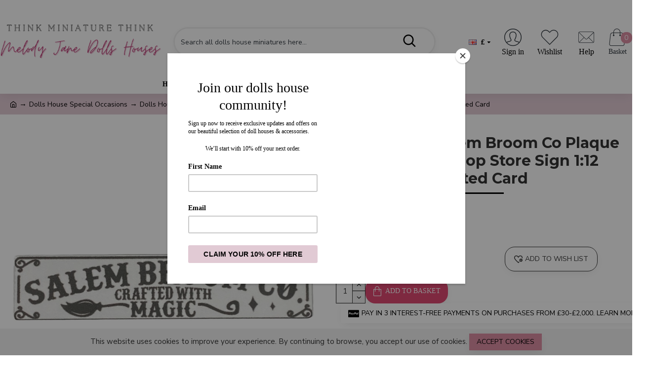

--- FILE ---
content_type: text/html; charset=utf-8
request_url: https://www.melodyjane.com/dolls-house-salem-broom-co-plaque-halloween-shop-store-sign-1-12-printed-card
body_size: 55053
content:
<!DOCTYPE html><html dir="ltr" lang="en" class="desktop mac chrome chrome131 webkit oc20 is-guest route-product-product product-14438 store-0 skin-1 desktop-header-active mobile-sticky no-compare layout-2" data-jv="3.0.46" data-ov="2.3.0.2"><head typeof="og:website"><meta charset="UTF-8" /><meta name="viewport" content="width=device-width, initial-scale=1.0"><link rel="dns-prefetch" href="https://fonts.googleapis.com"><link rel="dns-prefetch" href="https://s3.amazonaws.com"><link rel="dns-prefetch" href="https://widget.trustpilot.com"><link rel="dns-prefetch" href="https://www.google-analytics.com"><link rel="dns-prefetch" href="https://vsa7.tawk.to"><link rel="dns-prefetch" href="https://www.melodyjane.com"><link rel="dns-prefetch" href="https://fonts.gstatic.com"><link rel="dns-prefetch" href="https://cdn.jsdelivr.net"><link rel="dns-prefetch" href="https://va.tawk.to"><link rel="dns-prefetch" href="https://embed.tawk.to"><link rel="dns-prefetch" href="https://static-v.tawk.to"><link rel="dns-prefetch" href="https://stats.g.doubleclick.net"><link rel="dns-prefetch" href="https://www.google.com"><link rel="dns-prefetch" href="https://embed.typeform.com"><link rel="preload" href="/catalog/view/theme/journal3/icons/fonts/icomoon.woff?gzj9ot" as="font" crossorigin="anonymous" /><link rel="preload" href="/catalog/view/javascript/font-awesome/fonts/fontawesome-webfont.woff2?v=4.4.0" as="font" crossorigin="anonymous" /><title>Dolls House Salem Broom Co Plaque Halloween Shop Store Sign 1:12 Printed Card</title><base href="https://www.melodyjane.com/" /><meta name="description" content="&lt;p&gt;1:12 Scale - Printed CARD &lt;/p&gt;&lt;p&gt; Approximate width 20mm length 86mm  3/8 x 3.3/8 inches&lt;/p&gt;" /><meta name="keywords" content="&lt;p&gt;1:12 Scale - Printed CARD &lt;/p&gt;&lt;p&gt; Approximate width 20mm length 86mm  3/8 x 3.3/8 inches&lt;/p&gt;" /><meta name="twitter:card" content="summary"/><meta name="twitter:title" content="Dolls House Salem Broom Co Plaque Halloween Shop Store Sign 1:12 Printed Card"/><meta name="twitter:image" content="https://www.melodyjane.com/image/cache/catalog/112fa883-f773-4cad-8411-6b98742cf69a-200x200h.jpg"/><meta name="twitter:image:width" content="200"/><meta name="twitter:image:height" content="200"/><meta name="twitter:description" content="1:12 Scale - Printed CARD  Approximate width 20mm length 86mm  3/8 x 3.3/8 inches"/> <script>window['Journal'] = {"isPopup":false,"isPhone":false,"isTablet":false,"isDesktop":true,"filterScrollTop":true,"filterUrlValuesSeparator":",","countdownDay":"Day","countdownHour":"Hour","countdownMin":"Min","countdownSec":"Sec","globalPageColumnLeftTabletStatus":false,"globalPageColumnRightTabletStatus":false,"scrollTop":true,"scrollToTop":false,"notificationHideAfter":"2000","quickviewPageStyleCloudZoomStatus":true,"quickviewPageStyleAdditionalImagesCarousel":false,"quickviewPageStyleAdditionalImagesCarouselStyleSpeed":"500","quickviewPageStyleAdditionalImagesCarouselStyleAutoPlay":false,"quickviewPageStyleAdditionalImagesCarouselStylePauseOnHover":true,"quickviewPageStyleAdditionalImagesCarouselStyleDelay":"3000","quickviewPageStyleAdditionalImagesCarouselStyleLoop":false,"quickviewPageStyleAdditionalImagesHeightAdjustment":"5","quickviewPageStylePriceUpdate":true,"quickviewPageStyleOptionsSelect":"all","quickviewText":"Quickview","mobileHeaderOn":"tablet","subcategoriesCarouselStyleSpeed":"500","subcategoriesCarouselStyleAutoPlay":false,"subcategoriesCarouselStylePauseOnHover":true,"subcategoriesCarouselStyleDelay":"3000","subcategoriesCarouselStyleLoop":false,"productPageStyleImageCarouselStyleSpeed":"500","productPageStyleImageCarouselStyleAutoPlay":false,"productPageStyleImageCarouselStylePauseOnHover":true,"productPageStyleImageCarouselStyleDelay":"3000","productPageStyleImageCarouselStyleLoop":false,"productPageStyleCloudZoomStatus":true,"productPageStyleCloudZoomPosition":"inner","productPageStyleAdditionalImagesCarousel":true,"productPageStyleAdditionalImagesCarouselStyleSpeed":"500","productPageStyleAdditionalImagesCarouselStyleAutoPlay":true,"productPageStyleAdditionalImagesCarouselStylePauseOnHover":true,"productPageStyleAdditionalImagesCarouselStyleDelay":"3000","productPageStyleAdditionalImagesCarouselStyleLoop":false,"productPageStyleAdditionalImagesHeightAdjustment":"10","productPageStylePriceUpdate":true,"productPageStyleOptionsSelect":"none","infiniteScrollStatus":false,"infiniteScrollOffset":"2","infiniteScrollLoadPrev":"Load Previous Products","infiniteScrollLoadNext":"Load Next Products","infiniteScrollLoading":"Loading...","infiniteScrollNoneLeft":"You have reached the end of the list.","checkoutUrl":"https:\/\/www.melodyjane.com\/checkout","headerHeight":"110","headerCompactHeight":"60","mobileMenuOn":"","searchStyleSearchAutoSuggestStatus":true,"searchStyleSearchAutoSuggestDescription":true,"headerMiniSearchDisplay":"default","stickyStatus":true,"stickyFullHomePadding":false,"stickyFullwidth":true,"stickyAt":"","stickyHeight":"","headerTopBarHeight":"30","topBarStatus":true,"headerType":"classic","headerMobileHeight":"60","headerMobileStickyStatus":true,"headerMobileTopBarVisibility":true,"headerMobileTopBarHeight":"30","headerNotice":[{"m":56,"c":"ff52fdc4"}],"columnsCount":0};</script> <script>(function(){if(Journal['isPhone']){return;}
var wrappers=['search','cart','cart-content','logo','language','currency'];var documentClassList=document.documentElement.classList;function extractClassList(){return['desktop','tablet','phone','desktop-header-active','mobile-header-active','mobile-menu-active'].filter(function(cls){return documentClassList.contains(cls);});}
function mqr(mqls,listener){Object.keys(mqls).forEach(function(k){mqls[k].addListener(listener);});listener();}
function mobileMenu(){console.warn('mobile menu!');var element=document.querySelector('#main-menu');var wrapper=document.querySelector('.mobile-main-menu-wrapper');if(element&&wrapper){wrapper.appendChild(element);}
var main_menu=document.querySelector('.main-menu');if(main_menu){main_menu.classList.add('accordion-menu');}
document.querySelectorAll('.main-menu .dropdown-toggle').forEach(function(element){element.classList.remove('dropdown-toggle');element.classList.add('collapse-toggle');element.removeAttribute('data-toggle');});document.querySelectorAll('.main-menu .dropdown-menu').forEach(function(element){element.classList.remove('dropdown-menu');element.classList.remove('j-dropdown');element.classList.add('collapse');});}
function desktopMenu(){console.warn('desktop menu!');var element=document.querySelector('#main-menu');var wrapper=document.querySelector('.desktop-main-menu-wrapper');if(element&&wrapper){wrapper.insertBefore(element,document.querySelector('#main-menu-2'));}
var main_menu=document.querySelector('.main-menu');if(main_menu){main_menu.classList.remove('accordion-menu');}
document.querySelectorAll('.main-menu .collapse-toggle').forEach(function(element){element.classList.add('dropdown-toggle');element.classList.remove('collapse-toggle');element.setAttribute('data-toggle','dropdown');});document.querySelectorAll('.main-menu .collapse').forEach(function(element){element.classList.add('dropdown-menu');element.classList.add('j-dropdown');element.classList.remove('collapse');});document.body.classList.remove('mobile-wrapper-open');}
function mobileHeader(){console.warn('mobile header!');Object.keys(wrappers).forEach(function(k){var element=document.querySelector('#'+wrappers[k]);var wrapper=document.querySelector('.mobile-'+wrappers[k]+'-wrapper');if(element&&wrapper){wrapper.appendChild(element);}
if(wrappers[k]==='cart-content'){if(element){element.classList.remove('j-dropdown');element.classList.remove('dropdown-menu');}}});var search=document.querySelector('#search');var cart=document.querySelector('#cart');if(search&&(Journal['searchStyle']==='full')){search.classList.remove('full-search');search.classList.add('mini-search');}
if(cart&&(Journal['cartStyle']==='full')){cart.classList.remove('full-cart');cart.classList.add('mini-cart')}}
function desktopHeader(){console.warn('desktop header!');Object.keys(wrappers).forEach(function(k){var element=document.querySelector('#'+wrappers[k]);var wrapper=document.querySelector('.desktop-'+wrappers[k]+'-wrapper');if(wrappers[k]==='cart-content'){if(element){element.classList.add('j-dropdown');element.classList.add('dropdown-menu');document.querySelector('#cart').appendChild(element);}}else{if(element&&wrapper){wrapper.appendChild(element);}}});var search=document.querySelector('#search');var cart=document.querySelector('#cart');if(search&&(Journal['searchStyle']==='full')){search.classList.remove('mini-search');search.classList.add('full-search');}
if(cart&&(Journal['cartStyle']==='full')){cart.classList.remove('mini-cart');cart.classList.add('full-cart');}
documentClassList.remove('mobile-cart-content-container-open');documentClassList.remove('mobile-main-menu-container-open');documentClassList.remove('mobile-overlay');}
function moveElements(classList){if(classList.includes('mobile-header-active')){mobileHeader();mobileMenu();}else if(classList.includes('mobile-menu-active')){desktopHeader();mobileMenu();}else{desktopHeader();desktopMenu();}}
var mqls={phone:window.matchMedia('(max-width: 768px)'),tablet:window.matchMedia('(max-width: 1023px)'),menu:window.matchMedia('(max-width: '+Journal['mobileMenuOn']+'px)')};mqr(mqls,function(){var oldClassList=extractClassList();if(Journal['isDesktop']){if(mqls.phone.matches){documentClassList.remove('desktop');documentClassList.remove('tablet');documentClassList.add('mobile');documentClassList.add('phone');}else if(mqls.tablet.matches){documentClassList.remove('desktop');documentClassList.remove('phone');documentClassList.add('mobile');documentClassList.add('tablet');}else{documentClassList.remove('mobile');documentClassList.remove('phone');documentClassList.remove('tablet');documentClassList.add('desktop');}
if(documentClassList.contains('phone')||(documentClassList.contains('tablet')&&Journal['mobileHeaderOn']==='tablet')){documentClassList.remove('desktop-header-active');documentClassList.add('mobile-header-active');}else{documentClassList.remove('mobile-header-active');documentClassList.add('desktop-header-active');}}
if(documentClassList.contains('desktop-header-active')&&mqls.menu.matches){documentClassList.add('mobile-menu-active');}else{documentClassList.remove('mobile-menu-active');}
var newClassList=extractClassList();if(oldClassList.join(' ')!==newClassList.join(' ')){if(documentClassList.contains('safari')&&!documentClassList.contains('ipad')&&navigator.maxTouchPoints&&navigator.maxTouchPoints>2){window.fetch('index.php?route=journal3/journal3/device_detect',{method:'POST',body:'device=ipad',headers:{'Content-Type':'application/x-www-form-urlencoded'}}).then(function(data){return data.json();}).then(function(data){if(data.response.reload){window.location.reload();}});}
if(document.readyState==='loading'){document.addEventListener('DOMContentLoaded',function(){moveElements(newClassList);});}else{moveElements(newClassList);}}});})();(function(){var cookies={};var style=document.createElement('style');var documentClassList=document.documentElement.classList;document.head.appendChild(style);document.cookie.split('; ').forEach(function(c){var cc=c.split('=');cookies[cc[0]]=cc[1];});if(Journal['popup']){for(var i in Journal['popup']){if(!cookies['p-'+Journal['popup'][i]['c']]){documentClassList.add('popup-open');documentClassList.add('popup-center');break;}}}
if(Journal['notification']){for(var i in Journal['notification']){if(cookies['n-'+Journal['notification'][i]['c']]){style.sheet.insertRule('.module-notification-'+Journal['notification'][i]['m']+'{ display:none }');}}}
if(Journal['headerNotice']){for(var i in Journal['headerNotice']){if(cookies['hn-'+Journal['headerNotice'][i]['c']]){style.sheet.insertRule('.module-header_notice-'+Journal['headerNotice'][i]['m']+'{ display:none }');}}}
if(Journal['layoutNotice']){for(var i in Journal['layoutNotice']){if(cookies['ln-'+Journal['layoutNotice'][i]['c']]){style.sheet.insertRule('.module-layout_notice-'+Journal['layoutNotice'][i]['m']+'{ display:none }');}}}})();</script> <link href="https://fonts.googleapis.com/css?family=Montserrat:700,400%7CNunito+Sans:400,700%7CCaveat:400&amp;subset=latin-ext&amp;display=swap" type="text/css" rel="stylesheet"/><link href="catalog/view/theme/journal3/assets/607f1e4938c978e45414ac1fce31d6cb.css?v=3.0.46" type="text/css" rel="stylesheet" media="all" /><link href="https://www.melodyjane.com/dolls-house-salem-broom-co-plaque-halloween-shop-store-sign-1-12-printed-card" rel="canonical" /> <script>(function(i,s,o,g,r,a,m){i['GoogleAnalyticsObject']=r;i[r]=i[r]||function(){
  (i[r].q=i[r].q||[]).push(arguments)},i[r].l=1*new Date();a=s.createElement(o),
  m=s.getElementsByTagName(o)[0];a.async=1;a.src=g;m.parentNode.insertBefore(a,m)
  })(window,document,'script','https://www.google-analytics.com/analytics.js','ga');
 
  ga('create', 'UA-54752130-1', 'auto');
  ga('send', 'pageview');</script>  <script async src="https://www.googletagmanager.com/gtag/js?id=G-1NNVSY0W6Y"></script> <script>window.dataLayer = window.dataLayer || [];
  function gtag(){dataLayer.push(arguments);}
  gtag('js', new Date());

  gtag('config', 'G-1NNVSY0W6Y');</script><style>.blog-post .post-details .post-stats{white-space:nowrap;overflow-x:auto;overflow-y:hidden;-webkit-overflow-scrolling:touch}.blog-post .post-details .post-stats .p-category{flex-wrap:nowrap;display:inline-flex}.mobile .blog-post .post-details .post-stats{overflow-x:scroll}.blog-post .post-details .post-stats::-webkit-scrollbar{-webkit-appearance:none;height:1px;height:1px;width:1px}.blog-post .post-details .post-stats::-webkit-scrollbar-track{background-color:white}.blog-post .post-details .post-stats::-webkit-scrollbar-thumb{background-color:#999;background-color:rgba(0, 0, 0, 1)}.blog-post .post-details .post-stats .p-posted{display:inline-flex}.blog-post .post-details .post-stats .p-author{display:inline-flex}.blog-post .post-details .post-stats .p-date{display:inline-flex}.blog-post .post-details .post-stats .p-comment{display:inline-flex}.blog-post .post-details .post-stats .p-view{display:inline-flex}.post-content>p{margin-bottom:10px}.post-image{display:none;text-align:left;float:none}.post-content{column-count:2;column-rule-width:0px;column-rule-style:none}.blog-post
.tags{justify-content:center}.user-avatar{display:block}.module-blog_comments .side-image{display:block}.post-comment .user-site::before{left:-1px}.post-comment .user-data .user-date{display:inline-flex}.post-comment .user-data .user-time{display:inline-flex}.comment-form .form-group:not(.required){display:flex}.user-data .user-site{display:inline-flex}.main-posts.post-grid .post-layout.swiper-slide{margin-right:20px;width:calc((100% - 3 * 20px) / 4 - 0.01px)}.main-posts.post-grid .post-layout:not(.swiper-slide){padding:10px;width:calc(100% / 4 - 0.01px)}.one-column #content .main-posts.post-grid .post-layout.swiper-slide{margin-right:20px;width:calc((100% - 1 * 20px) / 2 - 0.01px)}.one-column #content .main-posts.post-grid .post-layout:not(.swiper-slide){padding:10px;width:calc(100% / 2 - 0.01px)}.two-column #content .main-posts.post-grid .post-layout.swiper-slide{margin-right:0px;width:calc((100% - 0 * 0px) / 1 - 0.01px)}.two-column #content .main-posts.post-grid .post-layout:not(.swiper-slide){padding:0px;width:calc(100% / 1 - 0.01px)}.side-column .main-posts.post-grid .post-layout.swiper-slide{margin-right:0px;width:calc((100% - 0 * 0px) / 1 - 0.01px)}.side-column .main-posts.post-grid .post-layout:not(.swiper-slide){padding:0px;width:calc(100% / 1 - 0.01px)}.main-posts.post-grid{margin:-10px}.post-grid .post-thumb:hover .image
img{transform:scale(1)}.post-grid .post-thumb
.caption{position:relative;bottom:auto;width:auto}.post-grid .post-thumb
.name{display:flex;width:auto;margin-left:auto;margin-right:auto;justify-content:flex-start;margin-left:0;margin-right:auto}.post-grid .post-thumb .name
a{white-space:normal;overflow:visible;text-overflow:initial}.post-grid .post-thumb
.description{display:none}.post-grid .post-thumb .button-group{display:flex;justify-content:flex-start}.post-grid .post-thumb .btn-read-more .btn-text{display:none}.post-grid .post-thumb .btn-read-more::before{display:inline-block}.post-grid .post-thumb .btn-read-more::after{display:inline-block}.post-grid .post-thumb .post-stats{justify-content:flex-start;position:static;transform:translateY(0);width:auto}.post-list .post-layout:not(.swiper-slide){margin-bottom:20px}.post-list .post-thumb
.caption{flex-basis:200px}.post-list .post-thumb:hover .image
img{transform:scale(1)}.post-list .post-thumb
.name{display:flex;width:auto;margin-left:auto;margin-right:auto;justify-content:flex-start;margin-left:0;margin-right:auto}.post-list .post-thumb .name
a{white-space:normal;overflow:visible;text-overflow:initial}.post-list .post-thumb
.description{display:none}.post-list .post-thumb .button-group{display:flex;justify-content:flex-start}.post-list .post-thumb .btn-read-more .btn-text{display:none}.post-list .post-thumb .btn-read-more::before{display:inline-block}.post-list .post-thumb .post-stats{justify-content:flex-start}.blog-feed
span{display:block}.blog-feed{display:inline-flex}.desktop .blog-feed:hover
span{text-decoration:underline !important}.countdown{font-family:Georgia,serif;font-weight:700;font-size:15px;color:rgba(51, 51, 51, 1);background:rgba(221, 142, 164, 1);border-width:1px;border-style:solid;border-color:rgba(0, 0, 0, 1);border-radius:3px;width:90%}.countdown div
span{color:rgba(0,0,0,1)}.countdown>div{border-style:solid;border-color:rgba(0, 0, 0, 1)}.boxed-layout .site-wrapper{overflow:hidden}.boxed-layout
.header{padding:0
20px}.boxed-layout
.breadcrumb{padding-left:20px;padding-right:20px}.wrapper, .mega-menu-content, .site-wrapper > .container, .grid-cols,.desktop-header-active .is-sticky .header .desktop-main-menu-wrapper,.desktop-header-active .is-sticky .sticky-fullwidth-bg,.boxed-layout .site-wrapper, .breadcrumb, .title-wrapper, .page-title > span,.desktop-header-active .header .top-bar,.desktop-header-active .header .mid-bar,.desktop-main-menu-wrapper{max-width:1280px}.desktop-main-menu-wrapper .main-menu>.j-menu>.first-dropdown::before{transform:translateX(calc(0px - (100vw - 1280px) / 2))}html[dir='rtl'] .desktop-main-menu-wrapper .main-menu>.j-menu>.first-dropdown::before{transform:none;right:calc(0px - (100vw - 1280px) / 2)}.desktop-main-menu-wrapper .main-menu>.j-menu>.first-dropdown.mega-custom::before{transform:translateX(calc(0px - (200vw - 1280px) / 2))}html[dir='rtl'] .desktop-main-menu-wrapper .main-menu>.j-menu>.first-dropdown.mega-custom::before{transform:none;right:calc(0px - (200vw - 1280px) / 2)}body{background:rgba(255, 255, 255, 1);font-family:'Nunito Sans';font-weight:400;font-size:15px;color:rgba(51,51,51,1);text-transform:none;line-height:1.5;-webkit-font-smoothing:antialiased}#content{padding-top:20px;padding-bottom:20px}.column-left
#content{padding-left:20px}.column-right
#content{padding-right:20px}.side-column{max-width:280px;padding:20px;padding-left:0px}.one-column
#content{max-width:calc(100% - 280px)}.two-column
#content{max-width:calc(100% - 280px * 2)}#column-left{border-width:0;border-right-width:1px;border-style:solid;border-color:rgba(221,221,221,1)}#column-right{border-width:0;border-left-width:1px;border-style:solid;border-color:rgba(221,221,221,1);padding:20px;padding-right:0px}.page-title{display:block}.dropdown.drop-menu>.j-dropdown{left:0;right:auto;transform:translate3d(0,-10px,0)}.dropdown.drop-menu.animating>.j-dropdown{left:0;right:auto;transform:none}.dropdown.drop-menu>.j-dropdown::before{left:10px;right:auto;transform:translateX(0)}.dropdown.dropdown .j-menu .dropdown>a>.count-badge{margin-right:0}.dropdown.dropdown .j-menu .dropdown>a>.count-badge+.open-menu+.menu-label{margin-left:7px}.dropdown.dropdown .j-menu .dropdown>a::after{display:block}.dropdown.dropdown .j-menu>li>a{font-size:14px;color:rgba(51, 51, 51, 1);font-weight:400;background:rgba(255, 255, 255, 1);padding:10px}.desktop .dropdown.dropdown .j-menu > li:hover > a, .dropdown.dropdown .j-menu>li.active>a{color:rgba(255, 255, 255, 1);background:rgba(0, 0, 0, 1)}.dropdown.dropdown .j-menu .links-text{white-space:normal;overflow:visible;text-overflow:initial}.dropdown.dropdown .j-menu>li>a::before{margin-right:7px;min-width:20px;font-size:18px}.dropdown.dropdown .j-menu a .count-badge{display:none;position:relative}.dropdown.dropdown:not(.mega-menu) .j-dropdown{min-width:200px}.dropdown.dropdown:not(.mega-menu) .j-menu{box-shadow:30px 40px 90px -10px rgba(0, 0, 0, 0.2)}.dropdown.dropdown .j-dropdown::before{display:block;border-bottom-color:rgba(255,255,255,1);margin-left:7px;margin-top:-10px}legend{font-family:'Montserrat';font-weight:700;font-size:24px;color:rgba(51,51,51,1);margin-bottom:15px;white-space:normal;overflow:visible;text-overflow:initial;text-align:left;font-family:'Montserrat';font-weight:700;font-size:24px;color:rgba(51,51,51,1);margin-bottom:15px;white-space:normal;overflow:visible;text-overflow:initial;text-align:left}legend::after{content:'';display:block;position:relative;margin-top:10px;left:initial;right:initial;margin-left:0;margin-right:auto;transform:none;content:'';display:block;position:relative;margin-top:10px;left:initial;right:initial;margin-left:0;margin-right:auto;transform:none}legend.page-title>span::after{content:'';display:block;position:relative;margin-top:10px;left:initial;right:initial;margin-left:0;margin-right:auto;transform:none;content:'';display:block;position:relative;margin-top:10px;left:initial;right:initial;margin-left:0;margin-right:auto;transform:none}legend::after,legend.page-title>span::after{width:50px;height:1px;background:rgba(0,0,0,1);width:50px;height:1px;background:rgba(0,0,0,1)}.title{font-family:'Montserrat';font-weight:700;font-size:24px;color:rgba(51,51,51,1);margin-bottom:15px;white-space:normal;overflow:visible;text-overflow:initial;text-align:left}.title::after{content:'';display:block;position:relative;margin-top:10px;left:initial;right:initial;margin-left:0;margin-right:auto;transform:none}.title.page-title>span::after{content:'';display:block;position:relative;margin-top:10px;left:initial;right:initial;margin-left:0;margin-right:auto;transform:none}.title::after,.title.page-title>span::after{width:50px;height:1px;background:rgba(0, 0, 0, 1)}html:not(.popup) .page-title{font-size:30px;text-align:left;margin-bottom:20px;white-space:normal;overflow:visible;text-overflow:initial;text-align:center}html:not(.popup) .page-title::after, html:not(.popup) .page-title.page-title>span::after{width:100px;height:3px;background:rgba(0, 0, 0, 1)}html:not(.popup) .page-title::after{margin-top:10px;left:50%;right:initial;transform:translate3d(-50%,0,0)}html:not(.popup) .page-title.page-title>span::after{margin-top:10px;left:50%;right:initial;transform:translate3d(-50%,0,0)}.menu-label{font-family:'Montserrat';font-weight:400;color:rgba(255,255,255,1);text-transform:none;background:rgba(221,142,164,1);border-radius:2px;padding:1px;padding-right:5px;padding-left:5px}.title.module-title{font-size:22px;font-weight:700;padding:0px;white-space:normal;overflow:visible;text-overflow:initial}.btn,.btn:visited{font-family:'Nunito Sans';font-weight:400;font-size:14px;color:rgba(0,0,0,1);text-transform:uppercase}.btn:hover{color:rgba(255, 255, 255, 1) !important;background:rgba(49, 56, 63, 1) !important}.btn:active,.btn:hover:active,.btn:focus:active{color:rgba(255, 255, 255, 1) !important;background:rgba(221, 142, 164, 1) !important;box-shadow:inset 0 0 5px rgba(0,0,0,0.1)}.btn:focus{color:rgba(255, 255, 255, 1) !important;box-shadow:inset 0 0 5px rgba(0,0,0,0.1)}.btn{background:rgba(221, 142, 164, 1);padding:10px;padding-right:15px;padding-left:15px;box-shadow:0 5px 20px -5px rgba(0, 0, 0, 0.1)}.desktop .btn:hover{box-shadow:0 10px 30px rgba(0,0,0,0.1)}.btn.btn.disabled::after{font-size:20px}.btn-secondary.btn,.btn-secondary.btn:visited{color:rgba(51,51,51,1)}.btn-secondary.btn:hover{color:rgba(255, 255, 255, 1) !important;background:rgba(0, 0, 0, 1) !important}.btn-secondary.btn{background:rgba(253,194,45,1)}.btn-secondary.btn.btn.disabled::after{font-size:20px}.btn-success.btn{background:rgba(80,173,85,1)}.btn-success.btn:hover{background:rgba(0, 0, 0, 1) !important}.btn-success.btn.btn.disabled::after{font-size:20px}.btn-danger.btn{background:rgba(221,142,164,1)}.btn-danger.btn.btn.disabled::after{font-size:20px}.btn-warning.btn,.btn-warning.btn:visited{color:rgba(51,51,51,1)}.btn-warning.btn:hover{color:rgba(255, 255, 255, 1) !important;background:rgba(0, 0, 0, 1) !important}.btn-warning.btn{background:rgba(253,194,45,1)}.btn-warning.btn.btn.disabled::after{font-size:20px}.btn-info.btn,.btn-info.btn:visited{color:rgba(255,255,255,1)}.btn-info.btn:hover{color:rgba(255, 255, 255, 1) !important}.btn-info.btn{background:rgba(221,142,164,1);border-width:0px}.btn-info.btn.btn.disabled::after{font-size:20px}.btn-light.btn,.btn-light.btn:visited{color:rgba(51,51,51,1)}.btn-light.btn:hover{color:rgba(255, 255, 255, 1) !important;background:rgba(0, 0, 0, 1) !important}.btn-light.btn{background:rgba(238,238,238,1)}.btn-light.btn.btn.disabled::after{font-size:20px}.btn-dark.btn{background:rgba(204,204,204,1)}.btn-dark.btn.btn.disabled::after{font-size:20px}.buttons{margin-top:20px;font-size:14px}.buttons>div{flex:1;width:auto;flex-basis:0}.buttons > div
.btn{width:100%}.buttons .pull-left{margin-right:0}.buttons>div+div{padding-left:20px}.buttons .pull-right:only-child{flex:1;margin:0
0 0 auto}.buttons .pull-right:only-child
.btn{width:100%}.buttons input+.btn{margin-top:5px}.buttons input[type=checkbox]{margin-right:7px !important;margin-left:3px !important}.tags{margin-top:15px;justify-content:flex-start;font-size:16px;font-weight:700}.tags a,.tags-title{margin-right:8px;margin-bottom:8px}.tags
b{display:none}.tags
a{border-radius:10px;padding-right:8px;padding-left:8px;font-size:16px;color:rgba(255, 255, 255, 1);font-weight:400;text-decoration:none;background:rgba(204, 204, 204, 1)}.tags a:hover{color:rgba(255, 255, 255, 1);background:rgba(221, 142, 164, 1)}.tags a:active{color:rgba(255,255,255,1);background:rgba(0,0,0,1)}.nav-tabs>li>a,.nav-tabs>li.active>a,.nav-tabs>li.active>a:hover,.nav-tabs>li.active>a:focus{font-family:Georgia,serif;font-weight:700;font-size:14px;color:rgba(49,56,63,1);text-transform:uppercase}.nav-tabs>li.active>a,.nav-tabs>li.active>a:hover,.nav-tabs>li.active>a:focus{color:rgba(0,0,0,1)}.nav-tabs>li>a,.nav-tabs>li:hover>a,.nav-tabs>li.active>a,.nav-tabs>li.active>a,.nav-tabs>li.active>a:hover,.nav-tabs>li.active>a:focus{background:rgba(221, 142, 164, 1) !important}.desktop .nav-tabs>li:hover>a{background:rgba(221, 142, 164, 1) !important}.nav-tabs>li{border-style:none;border-top-left-radius:20px;border-top-right-radius:20px;border-bottom-right-radius:20px;border-bottom-left-radius:20px;flex-grow:0}.desktop .nav-tabs>li:hover{border-color:rgba(0,0,0,1)}.nav-tabs>li.active{border-bottom-color:rgba(221,142,164,1)}.nav-tabs>li.active::after{content:'';display:block;position:absolute;border:10px
solid transparent;left:50%;top:100%;transform:translate(-50%,0);border-top-color:rgba(221,142,164,1);border-top-width:18px}.nav-tabs>li>a{justify-content:center;white-space:nowrap}.nav-tabs>li>a::before{color:rgba(221,142,164,1);font-size:18px}.nav-tabs{display:flex;justify-content:center;flex-wrap:nowrap;overflow-x:auto;overflow-y:hidden;-webkit-overflow-scrolling:touch;;min-width:50px}.nav-tabs>li:not(:last-child){margin-right:20px}.mobile .nav-tabs{overflow-x:scroll}.nav-tabs::-webkit-scrollbar{-webkit-appearance:none;height:1px;height:1px;width:1px}.nav-tabs::-webkit-scrollbar-track{background-color:white}.nav-tabs::-webkit-scrollbar-thumb{background-color:#999;background-color:rgba(233,102,49,1)}.tab-container::before{display:none}.tab-content{padding-top:20px}.tab-container{display:block}.tab-container .nav-tabs{flex-direction:row}.breadcrumb{display:block !important;text-align:left;padding:10px;padding-left:0px;white-space:normal;-webkit-overflow-scrolling:touch}.breadcrumb::before{background:rgba(225, 202, 212, 1)}.breadcrumb li:first-of-type a i::before{content:'\eb69' !important;font-family:icomoon !important;top:1px}.breadcrumb
a{font-size:14px;color:rgba(0, 0, 0, 1)}.breadcrumb li:last-of-type
a{color:rgba(0,0,0,1)}.breadcrumb>li+li:before{content:'→';color:rgba(0, 0, 0, 1);top:1px}.mobile
.breadcrumb{overflow-x:visible}.breadcrumb::-webkit-scrollbar{-webkit-appearance:initial;height:1px;height:1px;width:1px}.breadcrumb::-webkit-scrollbar-track{background-color:white}.breadcrumb::-webkit-scrollbar-thumb{background-color:#999}.panel-group .panel-heading a::before{content:'\eb6c' !important;font-family:icomoon !important;font-size:30px;margin-right:3px;order:10}.desktop .panel-group .panel-heading:hover a::before{color:rgba(0, 0, 0, 1)}.panel-group .panel-active .panel-heading a::before{content:'\e5db' !important;font-family:icomoon !important;color:rgba(0, 0, 0, 1)}.panel-group .panel-heading
a{justify-content:space-between;font-family:'Nunito Sans';font-weight:700;font-size:16px;color:rgba(51, 51, 51, 1);text-transform:uppercase;padding:12px;padding-right:5px;padding-bottom:10px}.panel-group .panel-heading:hover
a{color:rgba(0, 0, 0, 1)}.panel-group .panel-heading:hover, .panel-group .panel-active .panel-heading{background:rgba(252, 241, 248, 1)}.panel-group .panel-active .panel-heading:hover, .panel-group .panel-active .panel-heading{background:rgba(252, 241, 248, 1)}.panel-group
.panel{margin-top:5px !important}.panel-group{margin-top:-5px}.panel-group .panel-body{padding:15px}.panel-group .panel-heading + .panel-collapse .panel-body{border-width:0;border-top-width:1px;border-style:solid;border-color:rgba(221, 221, 221, 1)}body h1, body h2, body h3, body h4, body h5, body
h6{font-family:'Montserrat';font-weight:700}body
a{color:rgba(0, 0, 0, 1);text-decoration:none;display:inline-block}body a:hover{color:rgba(221, 142, 164, 1);text-decoration:none}body
p{margin-bottom:15px}body
h1{margin-bottom:5px}body
h2{font-size:30px;margin-bottom:0px}body
h3{margin-bottom:15px}body
h4{text-transform:uppercase;margin-bottom:15px}body
h5{font-family:'Caveat';font-weight:400;font-size:30px;color:rgba(0, 0, 0, 1);margin-bottom:20px}body
h6{font-family:'Montserrat';font-weight:700;font-size:15px;color:rgba(255, 255, 255, 1);text-transform:uppercase;background:rgba(225, 202, 212, 1);padding:10px;padding-top:7px;padding-bottom:7px;margin-top:5px;margin-bottom:15px;display:inline-block}body
blockquote{font-family:'Montserrat';font-weight:400;font-size:17px;color:rgba(204, 204, 204, 1);padding-left:20px;margin-top:20px;margin-bottom:20px;border-width:0;border-left-width:5px;border-style:solid;border-color:rgba(0, 0, 0, 1);float:none;display:flex;flex-direction:column;max-width:500px}body blockquote::before{margin-left:initial;margin-right:auto;float:none;content:'\e9af' !important;font-family:icomoon !important;font-size:45px;color:rgba(255, 255, 255, 1);margin-right:10px;margin-bottom:10px}body
hr{margin-top:20px;margin-bottom:20px;border-width:0;border-top-width:1px;border-style:solid;border-color:rgba(221, 221, 221, 1);overflow:hidden}body .drop-cap{font-family:Georgia,serif !important;font-weight:400 !important;font-size:45px !important;font-family:Georgia,serif;font-weight:700;margin-right:5px}body .amp::before{content:'\e901' !important;font-family:icomoon !important;font-size:25px;top:5px}body .video-responsive{max-width:500px;margin-bottom:20px}.count-badge{font-family:'Nunito Sans';font-weight:400;font-size:14px;color:rgba(255, 255, 255, 1);background:rgba(221, 142, 164, 1);border-width:2px;border-style:none;border-color:rgba(255, 255, 255, 1);border-radius:10px}.product-label
b{font-family:'Nunito Sans';font-weight:700;font-size:14px;color:rgba(255, 255, 255, 1);text-transform:uppercase;background:rgba(0, 0, 0, 1);padding:6px}.product-label.product-label-default
b{min-width:45px}.tooltip-inner{font-size:12px;color:rgba(255, 255, 255, 1);background:rgba(0, 0, 0, 1);border-radius:2px;box-shadow:0 -15px 100px -10px rgba(0, 0, 0, 0.1)}.tooltip.top .tooltip-arrow{border-top-color:rgba(0, 0, 0, 1)}.tooltip.right .tooltip-arrow{border-right-color:rgba(0, 0, 0, 1)}.tooltip.bottom .tooltip-arrow{border-bottom-color:rgba(0, 0, 0, 1)}.tooltip.left .tooltip-arrow{border-left-color:rgba(0,0,0,1)}table{border-width:1px !important;border-style:solid !important;border-color:rgba(221, 221, 221, 1) !important}table thead
td{font-size:14px;font-weight:700;text-transform:uppercase;background:rgba(238, 238, 238, 1)}table thead td, table thead
th{border-width:0 !important;border-bottom-width:1px !important;border-style:solid !important;border-color:rgba(221, 221, 221, 1) !important}table tfoot
td{background:rgba(238, 238, 238, 1)}table tfoot td, table tfoot
th{border-width:0 !important;border-top-width:1px !important;border-style:solid !important;border-color:rgba(221, 221, 221, 1) !important}.table-responsive{border-width:1px;border-style:solid;border-color:rgba(221,221,221,1);-webkit-overflow-scrolling:touch}.table-responsive>table{border-width:0px !important}.table-responsive::-webkit-scrollbar-thumb{background-color:rgba(0,0,0,1);border-radius:5px}.table-responsive::-webkit-scrollbar{height:2px;width:2px}.has-error{color:rgba(0, 0, 0, 1) !important}.form-group .control-label{max-width:150px;padding-top:7px;padding-bottom:5px;justify-content:flex-start}.has-error .form-control{border-style:solid !important;border-color:rgba(0, 0, 0, 1) !important}.required .control-label::after, .required .control-label+div::before{font-size:17px;color:rgba(0,0,0,1);margin-top:3px}.form-group{margin-bottom:8px}.required.has-error .control-label::after, .required.has-error .control-label+div::before{color:rgba(0, 0, 0, 1) !important}input.form-control{color:rgba(51, 51, 51, 1) !important;background:rgba(250, 250, 250, 1) !important;border-width:1px !important;border-style:solid !important;border-color:rgba(221, 221, 221, 1) !important;border-radius:2px !important;max-width:500px;height:38px}input.form-control:focus{background:rgba(255, 255, 255, 1) !important;box-shadow:inset 0 0 5px rgba(0,0,0,0.1)}input.form-control:hover{border-color:rgba(0, 0, 0, 1) !important;box-shadow:0 5px 20px -5px rgba(0,0,0,0.1)}input.form-control:focus,input.form-control:active{border-color:rgba(0, 0, 0, 1) !important}textarea.form-control{color:rgba(51, 51, 51, 1) !important;background:rgba(250, 250, 250, 1) !important;border-width:1px !important;border-style:solid !important;border-color:rgba(221, 221, 221, 1) !important;border-radius:2px !important;height:100px}textarea.form-control:focus{background:rgba(255, 255, 255, 1) !important;box-shadow:inset 0 0 5px rgba(0,0,0,0.1)}textarea.form-control:hover{border-color:rgba(0, 0, 0, 1) !important;box-shadow:0 5px 20px -5px rgba(0,0,0,0.1)}textarea.form-control:focus,textarea.form-control:active{border-color:rgba(0, 0, 0, 1) !important}select.form-control{color:rgba(51, 51, 51, 1) !important;background:rgba(250, 250, 250, 1) !important;border-width:1px !important;border-style:solid !important;border-color:rgba(221, 221, 221, 1) !important;border-radius:2px !important;max-width:500px}select.form-control:focus{background:rgba(255, 255, 255, 1) !important;box-shadow:inset 0 0 5px rgba(0,0,0,0.1)}select.form-control:hover{border-color:rgba(0, 0, 0, 1) !important;box-shadow:0 5px 20px -5px rgba(0,0,0,0.1)}select.form-control:focus,select.form-control:active{border-color:rgba(0, 0, 0, 1) !important}.radio{width:100%}.checkbox{width:100%}.input-group .input-group-btn
.btn{min-width:36px;padding:12px;min-height:36px}.product-option-file .btn i::before{content:'\ebd8' !important;font-family:icomoon !important}.stepper input.form-control{color:rgba(51, 51, 51, 1) !important;background:rgba(250, 250, 250, 1) !important;border-width:1px !important;border-style:solid !important;border-color:rgba(221, 221, 221, 1) !important;border-radius:2px !important}.stepper input.form-control:focus{background:rgba(255, 255, 255, 1) !important;box-shadow:inset 0 0 5px rgba(0, 0, 0, 0.1)}.stepper input.form-control:hover{border-color:rgba(0, 0, 0, 1) !important;box-shadow:0 5px 20px -5px rgba(0, 0, 0, 0.1)}.stepper input.form-control:focus, .stepper input.form-control:active{border-color:rgba(0, 0, 0, 1) !important}.stepper{width:50px;height:41px;border-style:solid}.stepper
span{width:-9%}.stepper span
i{color:rgba(0, 0, 0, 1);background-color:rgba(238, 238, 238, 1)}.stepper span i:hover{color:rgba(255,255,255,1);background-color:rgba(0,0,0,1)}.pagination-results{font-size:16px;letter-spacing:1px;background:rgba(238, 238, 238, 1);margin-top:20px;padding:20px;border-width:1px;border-style:solid;border-color:rgba(225, 202, 212, 1);justify-content:center}.pagination-results .text-right{display:block}.pagination>li>a{color:rgba(51,51,51,1)}.pagination>li>a:hover{color:rgba(255,255,255,1)}.pagination>li.active>span,.pagination>li.active>span:hover,.pagination>li>a:focus{color:rgba(255,255,255,1)}.pagination>li{background:rgba(221,142,164,1);border-radius:5px}.pagination>li>a,.pagination>li>span{padding:10px}.pagination>li:hover{background:rgba(221,142,164,1)}.pagination>li.active{background:rgba(221, 142, 164, 1)}.pagination > li:first-child a::before, .pagination > li:last-child a::before{content:'\e940' !important;font-family:icomoon !important;color:rgba(51, 51, 51, 1)}.pagination > li:first-child:hover a::before, .pagination > li:last-child:hover a::before{color:rgba(255, 255, 255, 1)}.pagination > li .prev::before, .pagination > li .next::before{content:'\e93e' !important;font-family:icomoon !important;color:rgba(51, 51, 51, 1)}.pagination > li:hover .prev::before, .pagination > li:hover .next::before{color:rgba(255,255,255,1)}.pagination>li:not(:first-of-type){margin-left:10px}.rating .fa-stack{font-size:13px;width:1.2em}.rating .fa-star, .rating .fa-star+.fa-star-o{color:rgba(253, 194, 45, 1)}.rating .fa-star-o:only-child{color:rgba(51,51,51,1)}.rating-stars{border-top-left-radius:3px;border-top-right-radius:3px}.popup-inner-body{max-height:calc(100vh - 50px * 2)}.popup-container{max-width:calc(100% - 20px * 2)}.popup-bg{background:rgba(0,0,0,0.75)}.popup-body,.popup{background:rgba(255, 255, 255, 1)}.popup-content, .popup .site-wrapper{padding:20px}.popup-body{border-radius:3px;box-shadow:0 15px 90px -10px rgba(0, 0, 0, 0.2)}.popup-container .popup-close::before{content:'\e5cd' !important;font-family:icomoon !important;font-size:18px}.popup-close{width:30px;height:30px;margin-right:10px;margin-top:35px}.popup-container .btn.popup-close{border-radius:50% !important}.popup-container>.btn,.popup-container>.btn:visited{font-size:14px;color:rgba(51,51,51,1);text-transform:none}.popup-container>.btn:hover{color:rgba(0, 0, 0, 1) !important;background:none !important}.popup-container>.btn{background:none;border-style:none;padding:5px}.popup-container>.btn:active,.popup-container>.btn:hover:active,.popup-container>.btn:focus:active{background:none !important}.popup-container>.btn:focus{background:none}.popup-container>.btn.btn.disabled::after{font-size:20px}.scroll-top i::before{content:'\e5d8' !important;font-family:icomoon !important;font-size:20px;color:rgba(255, 255, 255, 1);background:rgba(225, 202, 212, 1);padding:10px}.scroll-top:hover i::before{background:rgba(0,0,0,1)}.scroll-top{left:10px;right:auto;transform:translateX(0);;margin-left:10px;margin-right:10px;margin-bottom:10px}.journal-loading > i::before, .ias-spinner > i::before, .lg-outer .lg-item::after,.btn.disabled::after{content:'\e92f' !important;font-family:icomoon !important;font-size:30px;color:rgba(0, 0, 0, 1)}.journal-loading > .fa-spin, .lg-outer .lg-item::after,.btn.disabled::after{animation:fa-spin infinite linear;;animation-duration:1500ms}.btn-cart::before,.fa-shopping-cart::before{content:'\e92b' !important;font-family:icomoon !important;left:-1px}.btn-wishlist::before{content:'\f08a' !important;font-family:icomoon !important}.btn-compare::before,.compare-btn::before{content:'\eab6' !important;font-family:icomoon !important}.fa-refresh::before{content:'\eacd' !important;font-family:icomoon !important}.fa-times-circle::before,.fa-times::before,.reset-filter::before,.notification-close::before,.popup-close::before,.hn-close::before{content:'\e981' !important;font-family:icomoon !important}.p-author::before{content:'\ead9' !important;font-family:icomoon !important;margin-right:5px}.p-date::before{content:'\f133' !important;font-family:icomoon !important;margin-right:5px}.p-time::before{content:'\eb29' !important;font-family:icomoon !important;margin-right:5px}.p-comment::before{content:'\f27a' !important;font-family:icomoon !important;margin-right:5px}.p-view::before{content:'\f06e' !important;font-family:icomoon !important;margin-right:5px}.p-category::before{content:'\f022' !important;font-family:icomoon !important;margin-right:5px}.user-site::before{content:'\e321' !important;font-family:icomoon !important;left:-1px;margin-right:5px}.desktop ::-webkit-scrollbar{width:12px}.desktop ::-webkit-scrollbar-track{background:rgba(252, 241, 248, 1)}.desktop ::-webkit-scrollbar-thumb{background:rgba(225,202,212,1);border-width:4px;border-style:solid;border-color:rgba(252,241,248,1);border-radius:10px}.expand-content{max-height:70px}.block-expand.btn,.block-expand.btn:visited{font-size:14px;font-weight:400;text-transform:none}.block-expand.btn{padding:2px;padding-right:6px;padding-left:6px;min-width:20px;min-height:20px}.desktop .block-expand.btn:hover{box-shadow:0 5px 30px -5px rgba(0,0,0,0.25)}.block-expand.btn:active,.block-expand.btn:hover:active,.block-expand.btn:focus:active{box-shadow:inset 0 0 20px rgba(0,0,0,0.25)}.block-expand.btn:focus{box-shadow:inset 0 0 20px rgba(0,0,0,0.25)}.block-expand.btn.btn.disabled::after{font-size:20px}.block-expand::after{content:'Show More'}.block-expanded .block-expand::after{content:'Show Less'}.block-expand::before{content:'\f107' !important;font-family:icomoon !important;margin-right:5px}.block-expanded .block-expand::before{content:'\f106' !important;font-family:icomoon !important;margin-right:5px}.block-expand-overlay{background:linear-gradient(to bottom, transparent, rgba(255, 255, 255, 1))}.safari .block-expand-overlay{background:linear-gradient(to bottom, rgba(255,255,255,0), rgba(255, 255, 255, 1))}.iphone .block-expand-overlay{background:linear-gradient(to bottom, rgba(255,255,255,0), rgba(255, 255, 255, 1))}.ipad .block-expand-overlay{background:linear-gradient(to bottom,rgba(255,255,255,0),rgba(255,255,255,1))}.old-browser{color:rgba(42,42,42,1);background:rgba(255,255,255,1)}.notification-cart.notification{max-width:400px;margin:20px;margin-bottom:0px;padding:10px;background:rgba(250, 250, 250, 1);border-radius:5px;box-shadow:0 15px 90px -10px rgba(0, 0, 0, 0.2);color:rgba(0, 0, 0, 1)}.notification-cart .notification-close{display:block;width:25px;height:25px;margin-right:5px;margin-top:5px}.notification-cart .notification-close::before{content:'\e5cd' !important;font-family:icomoon !important;font-size:20px}.notification-cart .notification-close.btn, .notification-cart .notification-close.btn:visited{font-size:14px;color:rgba(51, 51, 51, 1);text-transform:none}.notification-cart .notification-close.btn:hover{color:rgba(0, 0, 0, 1) !important;background:none !important}.notification-cart .notification-close.btn{background:none;border-style:none;padding:5px}.notification-cart .notification-close.btn:active, .notification-cart .notification-close.btn:hover:active, .notification-cart .notification-close.btn:focus:active{background:none !important}.notification-cart .notification-close.btn:focus{background:none}.notification-cart .notification-close.btn.btn.disabled::after{font-size:20px}.notification-cart
img{display:block;margin-right:10px;margin-bottom:10px}.notification-cart .notification-title{color:rgba(51, 51, 51, 1)}.notification-cart .notification-buttons{display:flex;padding:10px;margin:-10px;margin-top:5px}.notification-cart .notification-view-cart{display:inline-flex;flex-grow:1}.notification-cart .notification-checkout{display:inline-flex;flex-grow:1;margin-left:10px}.notification-cart .notification-checkout::after{content:'\e5c8' !important;font-family:icomoon !important;margin-left:5px}.notification-wishlist.notification{max-width:400px;margin:20px;margin-bottom:0px;padding:10px;background:rgba(250, 250, 250, 1);border-radius:5px;box-shadow:0 15px 90px -10px rgba(0, 0, 0, 0.2);color:rgba(0, 0, 0, 1)}.notification-wishlist .notification-close{display:block;width:25px;height:25px;margin-right:5px;margin-top:5px}.notification-wishlist .notification-close::before{content:'\e5cd' !important;font-family:icomoon !important;font-size:20px}.notification-wishlist .notification-close.btn, .notification-wishlist .notification-close.btn:visited{font-size:14px;color:rgba(51, 51, 51, 1);text-transform:none}.notification-wishlist .notification-close.btn:hover{color:rgba(0, 0, 0, 1) !important;background:none !important}.notification-wishlist .notification-close.btn{background:none;border-style:none;padding:5px}.notification-wishlist .notification-close.btn:active, .notification-wishlist .notification-close.btn:hover:active, .notification-wishlist .notification-close.btn:focus:active{background:none !important}.notification-wishlist .notification-close.btn:focus{background:none}.notification-wishlist .notification-close.btn.btn.disabled::after{font-size:20px}.notification-wishlist
img{display:block;margin-right:10px;margin-bottom:10px}.notification-wishlist .notification-title{color:rgba(51, 51, 51, 1)}.notification-wishlist .notification-buttons{display:flex;padding:10px;margin:-10px;margin-top:5px}.notification-wishlist .notification-view-cart{display:inline-flex;flex-grow:1}.notification-wishlist .notification-checkout{display:inline-flex;flex-grow:1;margin-left:10px}.notification-wishlist .notification-checkout::after{content:'\e5c8' !important;font-family:icomoon !important;margin-left:5px}.notification-compare.notification{max-width:400px;margin:20px;margin-bottom:0px;padding:10px;background:rgba(250, 250, 250, 1);border-radius:5px;box-shadow:0 15px 90px -10px rgba(0, 0, 0, 0.2);color:rgba(0, 0, 0, 1)}.notification-compare .notification-close{display:block;width:25px;height:25px;margin-right:5px;margin-top:5px}.notification-compare .notification-close::before{content:'\e5cd' !important;font-family:icomoon !important;font-size:20px}.notification-compare .notification-close.btn, .notification-compare .notification-close.btn:visited{font-size:14px;color:rgba(51, 51, 51, 1);text-transform:none}.notification-compare .notification-close.btn:hover{color:rgba(0, 0, 0, 1) !important;background:none !important}.notification-compare .notification-close.btn{background:none;border-style:none;padding:5px}.notification-compare .notification-close.btn:active, .notification-compare .notification-close.btn:hover:active, .notification-compare .notification-close.btn:focus:active{background:none !important}.notification-compare .notification-close.btn:focus{background:none}.notification-compare .notification-close.btn.btn.disabled::after{font-size:20px}.notification-compare
img{display:block;margin-right:10px;margin-bottom:10px}.notification-compare .notification-title{color:rgba(51, 51, 51, 1)}.notification-compare .notification-buttons{display:flex;padding:10px;margin:-10px;margin-top:5px}.notification-compare .notification-view-cart{display:inline-flex;flex-grow:1}.notification-compare .notification-checkout{display:inline-flex;flex-grow:1;margin-left:10px}.notification-compare .notification-checkout::after{content:'\e5c8' !important;font-family:icomoon !important;margin-left:5px}.popup-quickview .popup-inner-body{max-height:calc(100vh - 50px * 2);height:600px}.popup-quickview .popup-container{max-width:calc(100% - 20px * 2);width:760px}.popup-quickview.popup-bg{background:rgba(0,0,0,0.75)}.popup-quickview.popup-body,.popup-quickview.popup{background:rgba(255, 255, 255, 1)}.popup-quickview.popup-content, .popup-quickview.popup .site-wrapper{padding:20px}.popup-quickview.popup-body{border-radius:3px;box-shadow:0 15px 90px -10px rgba(0, 0, 0, 0.2)}.popup-quickview.popup-container .popup-close::before{content:'\e5cd' !important;font-family:icomoon !important;font-size:18px}.popup-quickview.popup-close{width:30px;height:30px;margin-right:10px;margin-top:35px}.popup-quickview.popup-container .btn.popup-close{border-radius:50% !important}.popup-quickview.popup-container>.btn,.popup-quickview.popup-container>.btn:visited{font-size:14px;color:rgba(51,51,51,1);text-transform:none}.popup-quickview.popup-container>.btn:hover{color:rgba(0, 0, 0, 1) !important;background:none !important}.popup-quickview.popup-container>.btn{background:none;border-style:none;padding:5px}.popup-quickview.popup-container>.btn:active,.popup-quickview.popup-container>.btn:hover:active,.popup-quickview.popup-container>.btn:focus:active{background:none !important}.popup-quickview.popup-container>.btn:focus{background:none}.popup-quickview.popup-container>.btn.btn.disabled::after{font-size:20px}.route-product-product.popup-quickview .product-info .product-left{width:50%}.route-product-product.popup-quickview .product-info .product-right{width:calc(100% - 50%);padding-left:20px}.route-product-product.popup-quickview h1.page-title{display:none}.route-product-product.popup-quickview div.page-title{display:block}.route-product-product.popup-quickview .page-title{font-size:30px;text-align:left;margin-bottom:20px;white-space:normal;overflow:visible;text-overflow:initial;text-align:center}.route-product-product.popup-quickview .page-title::after, .route-product-product.popup-quickview .page-title.page-title>span::after{width:100px;height:3px;background:rgba(0, 0, 0, 1)}.route-product-product.popup-quickview .page-title::after{margin-top:10px;left:50%;right:initial;transform:translate3d(-50%,0,0)}.route-product-product.popup-quickview .page-title.page-title>span::after{margin-top:10px;left:50%;right:initial;transform:translate3d(-50%,0,0)}.route-product-product.popup-quickview .direction-horizontal .additional-image{width:calc(100% / 4)}.route-product-product.popup-quickview .additional-images .swiper-container{overflow:hidden}.route-product-product.popup-quickview .additional-images .swiper-buttons{display:none;top:50%;width:calc(100% - (-15px * 2));margin-top:-10px}.route-product-product.popup-quickview .additional-images:hover .swiper-buttons{display:block}.route-product-product.popup-quickview .additional-images .swiper-button-prev{left:0;right:auto;transform:translate(0, -50%)}.route-product-product.popup-quickview .additional-images .swiper-button-next{left:auto;right:0;transform:translate(0, -50%)}.route-product-product.popup-quickview .additional-images .swiper-buttons
div{width:35px;height:35px;background:rgba(204, 204, 204, 1);border-width:4px;border-style:solid;border-color:rgba(255, 255, 255, 1);border-radius:50%}.route-product-product.popup-quickview .additional-images .swiper-button-disabled{opacity:0}.route-product-product.popup-quickview .additional-images .swiper-buttons div::before{content:'\e408' !important;font-family:icomoon !important;color:rgba(255, 255, 255, 1)}.route-product-product.popup-quickview .additional-images .swiper-buttons .swiper-button-next::before{content:'\e409' !important;font-family:icomoon !important;color:rgba(255, 255, 255, 1)}.route-product-product.popup-quickview .additional-images .swiper-buttons div:not(.swiper-button-disabled):hover{background:rgba(0, 0, 0, 1)}.route-product-product.popup-quickview .additional-images .swiper-pagination{display:block;margin-bottom:-10px;left:50%;right:auto;transform:translateX(-50%)}.route-product-product.popup-quickview .additional-images
.swiper{padding-bottom:15px}.route-product-product.popup-quickview .additional-images .swiper-pagination-bullet{width:8px;height:8px;background-color:rgba(221, 221, 221, 1)}.route-product-product.popup-quickview .additional-images .swiper-pagination>span+span{margin-left:8px}.desktop .route-product-product.popup-quickview .additional-images .swiper-pagination-bullet:hover{background-color:rgba(0, 0, 0, 1)}.route-product-product.popup-quickview .additional-images .swiper-pagination-bullet.swiper-pagination-bullet-active{background-color:rgba(0, 0, 0, 1)}.route-product-product.popup-quickview .additional-images .swiper-pagination>span{border-radius:20px}.route-product-product.popup-quickview .additional-image{padding:calc(10px / 2)}.route-product-product.popup-quickview .additional-images{margin-top:10px;margin-right:-5px;margin-left:-5px}.route-product-product.popup-quickview .additional-images
img{border-width:1px;border-style:solid}.route-product-product.popup-quickview .additional-images img:hover{border-color:rgba(255, 255, 255, 1)}.route-product-product.popup-quickview .product-info .product-stats li::before{content:'\f111' !important;font-family:icomoon !important}.route-product-product.popup-quickview .product-info .product-stats
ul{width:100%}.route-product-product.popup-quickview .product-stats .product-views::before{content:'\f06e' !important;font-family:icomoon !important}.route-product-product.popup-quickview .product-stats .product-sold::before{content:'\e263' !important;font-family:icomoon !important}.route-product-product.popup-quickview .product-info .custom-stats{justify-content:space-between}.route-product-product.popup-quickview .product-info .product-details
.rating{justify-content:flex-start}.route-product-product.popup-quickview .product-info .product-details .countdown-wrapper{display:block}.route-product-product.popup-quickview .product-info .product-details .product-price-group{text-align:left;padding-top:15px;margin-top:-5px;border-width:0;border-top-width:1px;border-style:solid;border-color:rgba(221, 221, 221, 1);display:flex}.route-product-product.popup-quickview .product-info .product-details .price-group{justify-content:flex-start;flex-direction:row;align-items:center}.route-product-product.popup-quickview .product-info .product-details .product-price-new{order:-1}.route-product-product.popup-quickview .product-info .product-details .product-price-old{margin-left:10px}.route-product-product.popup-quickview .product-info .product-details .product-points{display:block}.route-product-product.popup-quickview .product-info .product-details .product-tax{display:block}.route-product-product.popup-quickview .product-info .product-details
.discounts{display:block}.route-product-product.popup-quickview .product-info .product-details .product-options>.options-title{display:none}.route-product-product.popup-quickview .product-info .product-details .product-options>h3{display:block}.route-product-product.popup-quickview .product-info .product-options .push-option > div input:checked+img{box-shadow:inset 0 0 8px rgba(0, 0, 0, 0.7)}.route-product-product.popup-quickview .product-info .product-details .button-group-page{position:fixed;width:100%;z-index:1000;;background:rgba(238, 238, 238, 1);padding:10px;margin:0px;border-width:0;border-top-width:1px;border-style:solid;border-color:rgba(221, 221, 221, 1);box-shadow:0 -15px 100px -10px rgba(0,0,0,0.1)}.route-product-product.popup-quickview{padding-bottom:60px !important}.route-product-product.popup-quickview .site-wrapper{padding-bottom:0 !important}.route-product-product.popup-quickview.mobile .product-info .product-right{padding-bottom:60px !important}.route-product-product.popup-quickview .product-info .button-group-page
.stepper{display:flex;height:47px}.route-product-product.popup-quickview .product-info .button-group-page .btn-cart{display:inline-flex;margin-right:7px}.route-product-product.popup-quickview .product-info .button-group-page .btn-cart::before, .route-product-product.popup-quickview .product-info .button-group-page .btn-cart .btn-text{display:inline-block}.route-product-product.popup-quickview .product-info .product-details .stepper-group{flex-grow:1}.route-product-product.popup-quickview .product-info .product-details .stepper-group .btn-cart{flex-grow:1}.route-product-product.popup-quickview .product-info .button-group-page .btn-cart::before{font-size:17px}.route-product-product.popup-quickview .product-info .button-group-page .btn-more-details{display:inline-flex;flex-grow:0}.route-product-product.popup-quickview .product-info .button-group-page .btn-more-details .btn-text{display:none}.route-product-product.popup-quickview .product-info .button-group-page .btn-more-details::after{content:'\e5c8' !important;font-family:icomoon !important;font-size:18px}.route-product-product.popup-quickview .product-info .button-group-page .btn-more-details.btn, .route-product-product.popup-quickview .product-info .button-group-page .btn-more-details.btn:visited{color:rgba(0, 0, 0, 1)}.route-product-product.popup-quickview .product-info .button-group-page .btn-more-details.btn{background:rgba(255, 255, 255, 1);border-width:10px;border-top-width:10px}.route-product-product.popup-quickview .product-info .button-group-page .btn-more-details.btn.btn.disabled::after{font-size:20px}.route-product-product.popup-quickview .product-info .product-details .button-group-page .wishlist-compare{flex-grow:0 !important;margin:0px
!important}.route-product-product.popup-quickview .product-info .button-group-page .wishlist-compare{margin-left:auto}.route-product-product.popup-quickview .product-info .button-group-page .btn-wishlist{display:none;margin:0px;margin-right:7px}.route-product-product.popup-quickview .product-info .button-group-page .btn-wishlist .btn-text{display:none}.route-product-product.popup-quickview .product-info .button-group-page .wishlist-compare .btn-wishlist{width:auto !important}.route-product-product.popup-quickview .product-info .button-group-page .btn-wishlist::before{font-size:17px}.route-product-product.popup-quickview .product-info .button-group-page .btn-wishlist.btn, .route-product-product.popup-quickview .product-info .button-group-page .btn-wishlist.btn:visited{color:rgba(255, 255, 255, 1)}.route-product-product.popup-quickview .product-info .button-group-page .btn-wishlist.btn:hover{color:rgba(255, 255, 255, 1) !important}.route-product-product.popup-quickview .product-info .button-group-page .btn-wishlist.btn{background:rgba(221, 142, 164, 1);border-width:0px}.route-product-product.popup-quickview .product-info .button-group-page .btn-wishlist.btn.btn.disabled::after{font-size:20px}.route-product-product.popup-quickview .product-info .button-group-page .btn-compare{display:inline-flex;margin-right:7px}.route-product-product.popup-quickview .product-info .button-group-page .btn-compare .btn-text{display:none}.route-product-product.popup-quickview .product-info .button-group-page .wishlist-compare .btn-compare{width:auto !important}.route-product-product.popup-quickview .product-info .button-group-page .btn-compare::before{font-size:17px}.route-product-product.popup-quickview .product-info .button-group-page .btn-compare.btn, .route-product-product.popup-quickview .product-info .button-group-page .btn-compare.btn:visited{color:rgba(255, 255, 255, 1)}.route-product-product.popup-quickview .product-info .button-group-page .btn-compare.btn:hover{color:rgba(255, 255, 255, 1) !important}.route-product-product.popup-quickview .product-info .button-group-page .btn-compare.btn{background:rgba(221, 142, 164, 1);border-width:0px}.route-product-product.popup-quickview .product-info .button-group-page .btn-compare.btn.btn.disabled::after{font-size:20px}.popup-quickview .product-right
.description{order:-1}.popup-quickview
.description{padding-top:15px;margin-top:15px;border-width:0;border-top-width:1px;border-style:solid;border-color:rgba(221, 221, 221, 1)}.popup-quickview .expand-content{max-height:100%;overflow:visible}.popup-quickview .block-expanded + .block-expand-overlay .block-expand::after{content:'Show Less'}.login-box{flex-direction:row}.login-box
.well{padding-top:20px;padding-right:20px;margin-right:30px}.popup-login .popup-container{width:500px}.popup-login .popup-inner-body{height:265px}.popup-register .popup-container{width:500px}.popup-register .popup-inner-body{height:580px}.login-box>div:first-of-type{margin-right:30px}.account-list>li>a{font-size:16px;color:rgba(0, 0, 0, 1);padding:10px;border-width:1px;border-style:solid;border-color:rgba(221, 221, 221, 1);border-radius:3px;flex-direction:column;width:100%;text-align:center}.desktop .account-list>li>a:hover{color:rgba(221,142,164,1);background:rgba(255,255,255,1)}.account-list>li>a::before{content:'\e93f' !important;font-family:icomoon !important;font-size:45px;color:rgba(0, 0, 0, 1);margin:0}.desktop .account-list>li>a:hover::before{color:rgba(0, 0, 0, 1)}.account-list .edit-info{display:flex}.route-information-sitemap .site-edit{display:block}.account-list .edit-pass{display:flex}.route-information-sitemap .site-pass{display:block}.account-list .edit-address{display:flex}.route-information-sitemap .site-address{display:block}.account-list .edit-wishlist{display:flex}.my-cards{display:block}.account-list .edit-order{display:flex}.route-information-sitemap .site-history{display:block}.account-list .edit-downloads{display:flex}.route-information-sitemap .site-download{display:block}.account-list .edit-rewards{display:flex}.account-list .edit-returns{display:flex}.account-list .edit-transactions{display:flex}.account-list .edit-recurring{display:flex}.my-affiliates{display:block}.my-newsletter .account-list{display:flex}.my-affiliates
.title{display:block}.my-newsletter
.title{display:block}.my-account
.title{display:none}.my-orders
.title{display:block}.my-cards
.title{display:block}.account-page
.title{font-family:'Montserrat';font-weight:700;font-size:24px;color:rgba(51, 51, 51, 1);margin-bottom:15px;white-space:normal;overflow:visible;text-overflow:initial;text-align:left}.account-page .title::after{content:'';display:block;position:relative;margin-top:10px;left:initial;right:initial;margin-left:0;margin-right:auto;transform:none}.account-page .title.page-title>span::after{content:'';display:block;position:relative;margin-top:10px;left:initial;right:initial;margin-left:0;margin-right:auto;transform:none}.account-page .title::after, .account-page .title.page-title>span::after{width:50px;height:1px;background:rgba(0,0,0,1)}.account-list>li>a:hover{border-color:rgba(0, 0, 0, 1);box-shadow:0 15px 90px -10px rgba(0,0,0,0.2)}.account-list>li{width:calc(100% / 5);padding:10px;margin:0}.account-list{margin:0
-10px -10px;flex-direction:row}.account-list>.edit-info>a::before{content:'\e90d' !important;font-family:icomoon !important}.account-list>.edit-pass>a::before{content:'\eac4' !important;font-family:icomoon !important}.account-list>.edit-address>a::before{content:'\e956' !important;font-family:icomoon !important}.account-list>.edit-wishlist>a::before{content:'\e955' !important;font-family:icomoon !important}.my-cards .account-list>li>a::before{content:'\e950' !important;font-family:icomoon !important}.account-list>.edit-order>a::before{content:'\ead5' !important;font-family:icomoon !important}.account-list>.edit-downloads>a::before{content:'\eb4e' !important;font-family:icomoon !important}.account-list>.edit-rewards>a::before{content:'\e952' !important;font-family:icomoon !important}.account-list>.edit-returns>a::before{content:'\f112' !important;font-family:icomoon !important}.account-list>.edit-transactions>a::before{content:'\e928' !important;font-family:icomoon !important}.account-list>.edit-recurring>a::before{content:'\e8b3' !important;font-family:icomoon !important}.account-list>.affiliate-add>a::before{content:'\e95a' !important;font-family:icomoon !important}.account-list>.affiliate-edit>a::before{content:'\e95a' !important;font-family:icomoon !important}.account-list>.affiliate-track>a::before{content:'\e93c' !important;font-family:icomoon !important}.my-newsletter .account-list>li>a::before{content:'\e94c' !important;font-family:icomoon !important}.route-account-register .account-customer-group{display:none !important}#account .account-fax{display:none !important}.route-account-register .address-company label::after{display:none !important}#account-address .address-company label::after{display:none !important}.route-account-register .address-address-2 label::after{display:none !important}#account-address .address-address-2 label::after{display:none !important}.route-checkout-cart .td-qty .stepper input.form-control{color:rgba(51, 51, 51, 1) !important;background:rgba(250, 250, 250, 1) !important;border-width:1px !important;border-style:solid !important;border-color:rgba(221, 221, 221, 1) !important;border-radius:2px !important}.route-checkout-cart .td-qty .stepper input.form-control:focus{background:rgba(255, 255, 255, 1) !important;box-shadow:inset 0 0 5px rgba(0, 0, 0, 0.1)}.route-checkout-cart .td-qty .stepper input.form-control:hover{border-color:rgba(0, 0, 0, 1) !important;box-shadow:0 5px 20px -5px rgba(0, 0, 0, 0.1)}.route-checkout-cart .td-qty .stepper input.form-control:focus, .route-checkout-cart .td-qty .stepper input.form-control:active{border-color:rgba(0, 0, 0, 1) !important}.route-checkout-cart .td-qty
.stepper{width:50px;height:41px;border-style:solid}.route-checkout-cart .td-qty .stepper
span{width:-9%}.route-checkout-cart .td-qty .stepper span
i{color:rgba(0, 0, 0, 1);background-color:rgba(238, 238, 238, 1)}.route-checkout-cart .td-qty .stepper span i:hover{color:rgba(255, 255, 255, 1);background-color:rgba(0, 0, 0, 1)}.route-checkout-cart .td-qty .btn-update.btn, .route-checkout-cart .td-qty .btn-update.btn:visited{color:rgba(255, 255, 255, 1)}.route-checkout-cart .td-qty .btn-update.btn:hover{color:rgba(255, 255, 255, 1) !important}.route-checkout-cart .td-qty .btn-update.btn{background:rgba(221, 142, 164, 1);border-width:0px}.route-checkout-cart .td-qty .btn-update.btn.btn.disabled::after{font-size:20px}.route-checkout-cart .td-qty .btn-remove.btn{background:rgba(221, 142, 164, 1)}.route-checkout-cart .td-qty .btn-remove.btn.btn.disabled::after{font-size:20px}.route-checkout-cart .cart-page{display:flex}.route-checkout-cart .cart-bottom{max-width:400px}.cart-bottom{background:rgba(238,238,238,1);padding:20px;margin-top:-40px;margin-left:20px;border-width:1px;border-style:solid;border-color:rgba(221,221,221,1)}.panels-total{flex-direction:column}.panels-total .cart-total{background:rgba(250, 250, 250, 1);align-items:flex-start}.route-checkout-cart
.buttons{margin-top:20px;font-size:14px}.route-checkout-cart .buttons>div{flex:1;width:auto;flex-basis:0}.route-checkout-cart .buttons > div
.btn{width:100%}.route-checkout-cart .buttons .pull-left{margin-right:0}.route-checkout-cart .buttons>div+div{padding-left:20px}.route-checkout-cart .buttons .pull-right:only-child{flex:1;margin:0
0 0 auto}.route-checkout-cart .buttons .pull-right:only-child
.btn{width:100%}.route-checkout-cart .buttons input+.btn{margin-top:5px}.route-checkout-cart .buttons input[type=checkbox]{margin-right:7px !important;margin-left:3px !important}.cart-table .td-image{display:table-cell}.cart-table .td-qty .stepper, .cart-section .stepper, .cart-table .td-qty .btn-update.btn, .cart-section .td-qty .btn-primary.btn{display:inline-flex}.cart-table .td-name{display:table-cell}.cart-table .td-model{display:table-cell}.route-account-order-info .table-responsive .table-order thead>tr>td:nth-child(2){display:table-cell}.route-account-order-info .table-responsive .table-order tbody>tr>td:nth-child(2){display:table-cell}.route-account-order-info .table-responsive .table-order tfoot>tr>td:last-child{display:table-cell}.cart-table .td-price{display:table-cell}.route-checkout-cart .cart-panels{margin-bottom:30px}.route-checkout-cart .cart-panels .form-group .control-label{max-width:9999px;padding-top:7px;padding-bottom:5px;justify-content:flex-start}.route-checkout-cart .cart-panels .form-group{margin-bottom:6px}.route-checkout-cart .cart-panels input.form-control{color:rgba(51, 51, 51, 1) !important;background:rgba(250, 250, 250, 1) !important;border-width:1px !important;border-style:solid !important;border-color:rgba(221, 221, 221, 1) !important;border-radius:2px !important}.route-checkout-cart .cart-panels input.form-control:focus{background:rgba(255, 255, 255, 1) !important;box-shadow:inset 0 0 5px rgba(0, 0, 0, 0.1)}.route-checkout-cart .cart-panels input.form-control:hover{border-color:rgba(0, 0, 0, 1) !important;box-shadow:0 5px 20px -5px rgba(0, 0, 0, 0.1)}.route-checkout-cart .cart-panels input.form-control:focus, .route-checkout-cart .cart-panels input.form-control:active{border-color:rgba(0, 0, 0, 1) !important}.route-checkout-cart .cart-panels textarea.form-control{color:rgba(51, 51, 51, 1) !important;background:rgba(250, 250, 250, 1) !important;border-width:1px !important;border-style:solid !important;border-color:rgba(221, 221, 221, 1) !important;border-radius:2px !important}.route-checkout-cart .cart-panels textarea.form-control:focus{background:rgba(255, 255, 255, 1) !important;box-shadow:inset 0 0 5px rgba(0, 0, 0, 0.1)}.route-checkout-cart .cart-panels textarea.form-control:hover{border-color:rgba(0, 0, 0, 1) !important;box-shadow:0 5px 20px -5px rgba(0, 0, 0, 0.1)}.route-checkout-cart .cart-panels textarea.form-control:focus, .route-checkout-cart .cart-panels textarea.form-control:active{border-color:rgba(0, 0, 0, 1) !important}.route-checkout-cart .cart-panels select.form-control{color:rgba(51, 51, 51, 1) !important;background:rgba(250, 250, 250, 1) !important;border-width:1px !important;border-style:solid !important;border-color:rgba(221, 221, 221, 1) !important;border-radius:2px !important;max-width:200px}.route-checkout-cart .cart-panels select.form-control:focus{background:rgba(255, 255, 255, 1) !important;box-shadow:inset 0 0 5px rgba(0, 0, 0, 0.1)}.route-checkout-cart .cart-panels select.form-control:hover{border-color:rgba(0, 0, 0, 1) !important;box-shadow:0 5px 20px -5px rgba(0, 0, 0, 0.1)}.route-checkout-cart .cart-panels select.form-control:focus, .route-checkout-cart .cart-panels select.form-control:active{border-color:rgba(0, 0, 0, 1) !important}.route-checkout-cart .cart-panels
.radio{width:100%}.route-checkout-cart .cart-panels
.checkbox{width:100%}.route-checkout-cart .cart-panels .input-group .input-group-btn .btn, .route-checkout-cart .cart-panels .input-group .input-group-btn .btn:visited{font-family:'Nunito Sans';font-weight:400;font-size:14px;color:rgba(0, 0, 0, 1);text-transform:uppercase}.route-checkout-cart .cart-panels .input-group .input-group-btn .btn:hover{color:rgba(255, 255, 255, 1) !important;background:rgba(49, 56, 63, 1) !important}.route-checkout-cart .cart-panels .input-group .input-group-btn .btn:active, .route-checkout-cart .cart-panels .input-group .input-group-btn .btn:hover:active, .route-checkout-cart .cart-panels .input-group .input-group-btn .btn:focus:active{color:rgba(255, 255, 255, 1) !important;background:rgba(221, 142, 164, 1) !important;box-shadow:inset 0 0 5px rgba(0, 0, 0, 0.1)}.route-checkout-cart .cart-panels .input-group .input-group-btn .btn:focus{color:rgba(255, 255, 255, 1) !important;box-shadow:inset 0 0 5px rgba(0, 0, 0, 0.1)}.route-checkout-cart .cart-panels .input-group .input-group-btn
.btn{background:rgba(221, 142, 164, 1);padding:10px;padding-right:15px;padding-left:15px;box-shadow:0 5px 20px -5px rgba(0, 0, 0, 0.1);min-width:35px;min-height:35px;margin-left:5px}.desktop .route-checkout-cart .cart-panels .input-group .input-group-btn .btn:hover{box-shadow:0 10px 30px rgba(0, 0, 0, 0.1)}.route-checkout-cart .cart-panels .input-group .input-group-btn .btn.btn.disabled::after{font-size:20px}.route-checkout-cart .cart-panels .product-option-file .btn i::before{content:'\ebd8' !important;font-family:icomoon !important}.route-checkout-cart .cart-panels
.title{display:none}.route-checkout-cart .cart-panels>p{display:none}.route-checkout-cart .cart-panels .panel-reward{display:block}.route-checkout-cart .cart-panels .panel-coupon{display:block}.route-checkout-cart .cart-panels .panel-shipping{display:block}.route-checkout-cart .cart-panels .panel-voucher{display:block}.route-checkout-cart .cart-panels .panel-reward
.collapse{display:none}.route-checkout-cart .cart-panels .panel-reward
.collapse.in{display:block}.route-checkout-cart .cart-panels .panel-reward .panel-heading{pointer-events:auto}.route-checkout-cart .cart-panels .panel-coupon
.collapse{display:none}.route-checkout-cart .cart-panels .panel-coupon
.collapse.in{display:block}.route-checkout-cart .cart-panels .panel-coupon .panel-heading{pointer-events:auto}.route-checkout-cart .cart-panels .panel-shipping
.collapse{display:none}.route-checkout-cart .cart-panels .panel-shipping
.collapse.in{display:block}.route-checkout-cart .cart-panels .panel-shipping .panel-heading{pointer-events:auto}.route-checkout-cart .cart-panels .panel-voucher
.collapse{display:none}.route-checkout-cart .cart-panels .panel-voucher
.collapse.in{display:block}.route-checkout-cart .cart-panels .panel-voucher .panel-heading{pointer-events:auto}.route-product-category .page-title{display:block}.route-product-category .category-description{order:0}.category-image{float:left}.category-text{position:absolute;bottom:0}.category-description{margin-bottom:20px}.category-description>img{box-shadow:0 10px 30px rgba(0, 0, 0, 0.1)}.refine-categories .refine-item.swiper-slide{margin-right:20px;width:calc((100% - 7 * 20px) / 8 - 0.01px)}.refine-categories .refine-item:not(.swiper-slide){padding:10px;width:calc(100% / 8 - 0.01px)}.one-column #content .refine-categories .refine-item.swiper-slide{margin-right:20px;width:calc((100% - 6 * 20px) / 7 - 0.01px)}.one-column #content .refine-categories .refine-item:not(.swiper-slide){padding:10px;width:calc(100% / 7 - 0.01px)}.two-column #content .refine-categories .refine-item.swiper-slide{margin-right:10px;width:calc((100% - 5 * 10px) / 6 - 0.01px)}.two-column #content .refine-categories .refine-item:not(.swiper-slide){padding:5px;width:calc(100% / 6 - 0.01px)}.side-column .refine-categories .refine-item.swiper-slide{margin-right:15px;width:calc((100% - 0 * 15px) / 1 - 0.01px)}.side-column .refine-categories .refine-item:not(.swiper-slide){padding:7.5px;width:calc(100% / 1 - 0.01px)}.refine-items{margin:-10px}.refine-categories{margin-bottom:20px}.refine-links .refine-item+.refine-item{margin-left:10px}.refine-categories .swiper-container{overflow:hidden}.refine-categories .swiper-buttons{display:none;top:50%;width:calc(100% - (-15px * 2));margin-top:-10px}.refine-categories:hover .swiper-buttons{display:block}.refine-categories .swiper-button-prev{left:0;right:auto;transform:translate(0, -50%)}.refine-categories .swiper-button-next{left:auto;right:0;transform:translate(0, -50%)}.refine-categories .swiper-buttons
div{width:35px;height:35px;background:rgba(204, 204, 204, 1);border-width:4px;border-style:solid;border-color:rgba(255, 255, 255, 1);border-radius:50%}.refine-categories .swiper-button-disabled{opacity:0}.refine-categories .swiper-buttons div::before{content:'\e408' !important;font-family:icomoon !important;color:rgba(255, 255, 255, 1)}.refine-categories .swiper-buttons .swiper-button-next::before{content:'\e409' !important;font-family:icomoon !important;color:rgba(255, 255, 255, 1)}.refine-categories .swiper-buttons div:not(.swiper-button-disabled):hover{background:rgba(0, 0, 0, 1)}.refine-categories .swiper-pagination{display:block;margin-bottom:-10px;left:50%;right:auto;transform:translateX(-50%)}.refine-categories
.swiper{padding-bottom:15px}.refine-categories .swiper-pagination-bullet{width:8px;height:8px;background-color:rgba(221, 221, 221, 1)}.refine-categories .swiper-pagination>span+span{margin-left:8px}.desktop .refine-categories .swiper-pagination-bullet:hover{background-color:rgba(0, 0, 0, 1)}.refine-categories .swiper-pagination-bullet.swiper-pagination-bullet-active{background-color:rgba(0, 0, 0, 1)}.refine-categories .swiper-pagination>span{border-radius:20px}.refine-item
a{padding:7px;border-style:none}.refine-item a
img{display:none;;border-radius:50%}.refine-name{white-space:normal;overflow:visible;text-overflow:initial;padding:7px;padding-bottom:0px}.refine-item .refine-name{color:rgba(0, 0, 0, 1);text-align:center}.refine-name .count-badge{display:none}.checkout-section.section-login{display:block}.quick-checkout-wrapper div .title.section-title{font-size:14px;color:rgba(0, 0, 0, 1);white-space:normal;overflow:visible;text-overflow:initial}.quick-checkout-wrapper div .title.section-title::after{display:none;margin-top:7px}.quick-checkout-wrapper div .title.section-title.page-title>span::after{display:none;margin-top:7px}.checkout-section{background:rgba(252, 241, 248, 1);padding:15px;border-width:1px;border-style:solid;border-color:rgba(221, 221, 221, 1);margin-bottom:25px}.quick-checkout-wrapper > div
.right{padding-left:25px;width:calc(100% - 30%)}.quick-checkout-wrapper > div
.left{width:30%}.section-payment{padding-left:20px;width:calc(100% - 50%);display:block}.section-shipping{width:50%;display:block}.quick-checkout-wrapper .right .section-cvr{display:block}.quick-checkout-wrapper .right .section-cvr .control-label{display:flex}.quick-checkout-wrapper .right .section-cvr .form-coupon{display:flex}.quick-checkout-wrapper .right .section-cvr .form-voucher{display:flex}.quick-checkout-wrapper .right .section-cvr .form-reward{display:flex}.quick-checkout-wrapper .right .checkout-payment-details
legend{display:block}.quick-checkout-wrapper .right .confirm-section
.buttons{margin-top:20px;font-size:14px}.quick-checkout-wrapper .right .confirm-section .buttons>div{flex:1;width:auto;flex-basis:0}.quick-checkout-wrapper .right .confirm-section .buttons > div
.btn{width:100%}.quick-checkout-wrapper .right .confirm-section .buttons .pull-left{margin-right:0}.quick-checkout-wrapper .right .confirm-section .buttons>div+div{padding-left:20px}.quick-checkout-wrapper .right .confirm-section .buttons .pull-right:only-child{flex:1;margin:0
0 0 auto}.quick-checkout-wrapper .right .confirm-section .buttons .pull-right:only-child
.btn{width:100%}.quick-checkout-wrapper .right .confirm-section .buttons input+.btn{margin-top:5px}.quick-checkout-wrapper .right .confirm-section .buttons input[type=checkbox]{margin-right:7px !important;margin-left:3px !important}.quick-checkout-wrapper .confirm-section
textarea{display:block}.quick-checkout-wrapper .section-comments label::after{display:none !important}.quick-checkout-wrapper .left .section-login
.title{display:block}.quick-checkout-wrapper .left .section-register
.title{display:block}.quick-checkout-wrapper .left .payment-address
.title{display:block}.quick-checkout-wrapper .left .shipping-address
.title{display:block}.quick-checkout-wrapper .right .shipping-payment
.title{display:block}.quick-checkout-wrapper .right .section-cvr
.title{display:block}.quick-checkout-wrapper .right .checkout-payment-details
.title{display:block}.quick-checkout-wrapper .right .confirm-section
.title{display:block}.quick-checkout-wrapper .account-customer-group{display:none !important}.quick-checkout-wrapper .account-telephone label::after{display:none !important}.quick-checkout-wrapper .account-fax{display:none !important}.quick-checkout-wrapper .address-company label::after{display:none !important}.quick-checkout-wrapper .address-address-2 label::after{display:none !important}.quick-checkout-wrapper .shipping-payment .shippings
p{display:none;font-weight:bold}.quick-checkout-wrapper .shipping-payment .ship-wrapper
p{display:none}.shipping-payment .section-body
.radio{margin-bottom:8px}.section-shipping .section-body>div:first-child::before{content:'\eab8' !important;font-family:icomoon !important;margin-right:7px}.section-shipping .section-body>div:nth-child(2)::before{content:'\eab9' !important;font-family:icomoon !important;color:rgba(80, 173, 85, 1);margin-right:7px}.section-shipping .section-body>div:nth-child(3)::before{content:'\eab9' !important;font-family:icomoon !important;color:rgba(0, 0, 0, 1)}.section-shipping .section-body>div:nth-child(4)::before{content:'\eab9' !important;font-family:icomoon !important}.section-shipping .section-body>div:nth-child(5)::before{content:'\eab9' !important;font-family:icomoon !important}.section-shipping .section-body>div:nth-child(6)::before{content:'\eab9' !important;font-family:icomoon !important}.section-shipping .section-body>div:nth-child(7)::before{content:'\eab9' !important;font-family:icomoon !important}.section-shipping .section-body>div:nth-child(8)::before{content:'\eab9' !important;font-family:icomoon !important}.section-shipping .section-body>div:nth-child(9)::before{content:'\eab9' !important;font-family:icomoon !important}.section-shipping .section-body>div:nth-child(10)::before{content:'\eab9' !important;font-family:icomoon !important}.section-payment .section-body>div:first-child::before{content:'\e961' !important;font-family:icomoon !important;margin-right:7px}.section-payment .section-body>div:nth-child(2)::before{content:'\e95d' !important;font-family:icomoon !important;margin-right:7px}.section-payment .section-body>div:nth-child(3)::before{content:'\f0d6' !important;font-family:icomoon !important;margin-right:7px}.quick-checkout-wrapper .cart-section .td-qty .btn-primary.btn, .quick-checkout-wrapper .cart-section .td-qty .btn-primary.btn:visited{color:rgba(255, 255, 255, 1)}.quick-checkout-wrapper .cart-section .td-qty .btn-primary.btn:hover{color:rgba(255, 255, 255, 1) !important}.quick-checkout-wrapper .cart-section .td-qty .btn-primary.btn{background:rgba(221, 142, 164, 1);border-width:0px}.quick-checkout-wrapper .cart-section .td-qty .btn-primary.btn.btn.disabled::after{font-size:20px}.quick-checkout-wrapper .cart-section .td-qty .btn-danger.btn{background:rgba(221, 142, 164, 1)}.quick-checkout-wrapper .cart-section .td-qty .btn-danger.btn.btn.disabled::after{font-size:20px}.route-product-compare .compare-buttons .btn-remove.btn{background:rgba(221, 142, 164, 1)}.route-product-compare .compare-buttons .btn-remove.btn.btn.disabled::after{font-size:20px}.route-product-compare .compare-buttons .btn-cart{display:flex}.route-product-compare .compare-buttons .btn-remove{display:flex}.compare-name{display:table-row}.compare-image{display:table-row}.compare-price{display:table-row}.compare-model{display:table-row}.compare-manufacturer{display:table-row}.compare-availability{display:table-row}.compare-rating{display:table-row}.compare-summary{display:table-row}.compare-weight{display:table-row}.compare-dimensions{display:table-row}.route-information-contact .location-title{display:none}.route-information-contact .store-image{display:block}.route-information-contact .store-address{display:none}.route-information-contact .store-tel{display:none}.route-information-contact .store-fax{display:none}.route-information-contact .store-info{display:none}.route-information-contact .store-address
a{display:none}.route-information-contact .stores-title{display:none;display:none !important}.route-information-contact .other-stores{display:none}.route-information-information
.content{column-count:initial;column-gap:30px;column-rule-style:none}.maintenance-page
header{display:none !important}.maintenance-page
footer{display:none !important}#common-maintenance{color:rgba(51, 51, 51, 1);padding:40px}.route-product-manufacturer #content a
img{display:block}.route-product-manufacturer .manufacturer
a{padding:8px;border-width:1px;border-style:solid;border-color:rgba(221, 221, 221, 1);border-radius:3px}.route-product-manufacturer .manufacturer a:hover{border-color:rgba(0, 0, 0, 1)}.route-product-manufacturer
h2.title{font-size:14px;color:rgba(0, 0, 0, 1);white-space:normal;overflow:visible;text-overflow:initial;font-size:60px;font-weight:400}.route-product-manufacturer h2.title::after{display:none;margin-top:7px}.route-product-manufacturer h2.title.page-title>span::after{display:none;margin-top:7px}.route-product-search #content .search-criteria-title{display:block}.route-product-search #content
.buttons{margin-top:20px;font-size:14px}.route-product-search #content .buttons>div{flex:1;width:auto;flex-basis:0}.route-product-search #content .buttons > div
.btn{width:100%}.route-product-search #content .buttons .pull-left{margin-right:0}.route-product-search #content .buttons>div+div{padding-left:20px}.route-product-search #content .buttons .pull-right:only-child{flex:1;margin:0
0 0 auto}.route-product-search #content .buttons .pull-right:only-child
.btn{width:100%}.route-product-search #content .buttons input+.btn{margin-top:5px}.route-product-search #content .buttons input[type=checkbox]{margin-right:7px !important;margin-left:3px !important}.route-product-search #content .search-products-title{display:block}.route-information-sitemap #content>.row>div+div{padding-left:50px;border-width:0;border-left-width:1px;border-style:solid;border-color:rgba(221, 221, 221, 1)}.route-information-sitemap #content>.row>div>ul>li>a::before{content:'\f15c' !important;font-family:icomoon !important}.route-information-sitemap #content > .row > div > ul li ul li a::before{content:'\f0f6' !important;font-family:icomoon !important}.route-information-sitemap #content>.row{flex-direction:row}.route-information-sitemap #content>.row>div{width:auto}.route-account-wishlist td .btn-remove.btn{background:rgba(221, 142, 164, 1)}.route-account-wishlist td .btn-remove.btn.btn.disabled::after{font-size:20px}.route-account-wishlist .td-image{display:table-cell}.route-account-wishlist .td-name{display:table-cell}.route-account-wishlist .td-model{display:table-cell}.route-account-wishlist .td-stock{display:table-cell}.route-account-wishlist .td-price{display:table-cell}.route-account-wishlist .td-stock.in-stock{color:rgba(80, 173, 85, 1)}.route-account-wishlist .td-stock.out-of-stock{color:rgba(233, 102, 49, 1)}.route-account-wishlist .td-price
b{color:rgba(221, 142, 164, 1)}.route-account-wishlist .td-price
s{font-size:16px;text-decoration:line-through}.product-info .product-left{width:50%}.product-info .product-right{width:calc(100% - 50%);padding-left:40px}.route-product-product:not(.popup) .product-info .product-left{padding-top:20px}.route-product-product:not(.popup) .product-info .product-right .product-details{padding-top:20px}.route-product-product:not(.popup) h1.page-title{display:none}.route-product-product:not(.popup) .product-info div.page-title{display:block}.product-image .main-image{border-style:none}.product-image .main-image
img{background:rgba(255, 255, 255, 1)}.zm-viewer
img{background:rgba(255, 255, 255, 1)}.product-image .main-image .swiper-container{overflow:hidden}.product-image .main-image .swiper-buttons{display:block;top:50%;width:calc(100% - (0px * 2));margin-top:0px}.product-image .main-image .swiper-button-prev{left:0;right:auto;transform:translate(0, -50%)}.product-image .main-image .swiper-button-next{left:auto;right:0;transform:translate(0, -50%)}.product-image .main-image .swiper-buttons
div{width:40px;height:40px;background:none;border-width:0px;border-style:solid;border-color:rgba(252, 241, 248, 1)}.product-image .main-image .swiper-button-disabled{opacity:0}.product-image .main-image .swiper-buttons div::before{content:'\e93e' !important;font-family:icomoon !important;font-size:35px;color:rgba(0, 0, 0, 1)}.product-image .main-image .swiper-buttons .swiper-button-next::before{content:'\e93f' !important;font-family:icomoon !important;font-size:35px;color:rgba(0, 0, 0, 1)}.product-image .main-image .swiper-pagination{display:block;margin-bottom:-10px;left:50%;right:auto;transform:translateX(-50%)}.product-image .main-image
.swiper{padding-bottom:15px}.product-image .main-image .swiper-pagination-bullet{width:10px;height:5px;background-color:rgba(0, 0, 0, 1)}.product-image .main-image .swiper-pagination>span+span{margin-left:8px}.desktop .product-image .main-image .swiper-pagination-bullet:hover{background-color:rgba(0, 0, 0, 1)}.product-image .main-image .swiper-pagination-bullet.swiper-pagination-bullet-active{background-color:rgba(0, 0, 0, 1)}.product-image .main-image .swiper-pagination>span{border-radius:20px}.product-image .swiper .swiper-controls{display:none}.lg-product-images.lg-backdrop{background:rgba(255, 255, 255, 1)}.lg-product-images #lg-download{display:none}.lg-product-images .lg-image{max-height:calc(100% - 100px)}.lg-product-images .lg-actions .lg-prev::before{content:'\e93e' !important;font-family:icomoon !important;font-size:35px;color:rgba(204, 204, 204, 1);left:-10px}.desktop .lg-product-images .lg-actions .lg-prev:hover::before{color:rgba(221, 142, 164, 1)}.lg-product-images .lg-actions .lg-next::before{content:'\e93f' !important;font-family:icomoon !important;font-size:35px;color:rgba(204, 204, 204, 1);left:10px}.desktop .lg-product-images .lg-actions .lg-next:hover::before{color:rgba(221, 142, 164, 1)}.lg-product-images .lg-actions .lg-icon{background:none}.lg-product-images .lg-toolbar{color:rgba(51, 51, 51, 1)}.lg-product-images #lg-counter{display:inline-block}.lg-product-images #lg-zoom-in{display:block}.lg-product-images #lg-actual-size{display:block}.lg-product-images #lg-download-in::after{content:'\eb4d' !important;font-family:icomoon !important}.lg-product-images #lg-zoom-in::after{content:'\ebef' !important;font-family:icomoon !important;color:rgba(51, 51, 51, 1)}.lg-product-images #lg-actual-size::after{content:'\ebf0' !important;font-family:icomoon !important;color:rgba(51, 51, 51, 1)}.lg-product-images .lg-close::after{content:'\ebeb' !important;font-family:icomoon !important;color:rgba(51, 51, 51, 1)}.lg-product-images .lg-sub-html{font-size:22px;color:rgba(51, 51, 51, 1);white-space:nowrap;overflow:hidden;text-overflow:ellipsis;top:auto;display:block}.lg-product-images.lg-thumb-open .lg-sub-html{bottom:90px !important}.lg-product-images .lg-thumb-item{margin-top:10px;padding-right:10px}.lg-product-images .lg-thumb-item
img{margin-bottom:10px;border-width:1px;border-style:solid;border-color:rgba(0, 0, 0, 1);border-radius:3px}.lg-product-images .lg-thumb-outer{padding-left:10px;background:rgba(204, 204, 204, 1)}.desktop .lg-product-images .lg-thumb-item img:hover, .lg-product-images .lg-thumb-item.active
img{border-color:rgba(0, 0, 0, 1)}.lg-product-images div.lg-thumb-item.active
img{border-color:rgba(0, 0, 0, 1)}.lg-product-images .lg-toogle-thumb::after{color:rgba(250, 250, 250, 1)}.desktop .lg-product-images .lg-toogle-thumb:hover::after{color:rgba(221, 142, 164, 1)}.lg-product-images .lg-toogle-thumb{background:rgba(204, 204, 204, 1);left:auto;right:20px;transform:translateX(0)}.direction-horizontal .additional-image{width:calc(100% / 6)}.additional-images .swiper-container{overflow:hidden}.additional-images .swiper-buttons{display:block;top:50%}.additional-images .swiper-button-prev{left:0;right:auto;transform:translate(0, -50%)}.additional-images .swiper-button-next{left:auto;right:0;transform:translate(0, -50%)}.additional-images .swiper-buttons
div{width:70px;height:20px;background:rgba(0, 0, 0, 1)}.additional-images .swiper-button-disabled{opacity:0}.additional-images .swiper-buttons div::before{content:'\e5c4' !important;font-family:icomoon !important;color:rgba(255, 255, 255, 1)}.additional-images .swiper-buttons .swiper-button-next::before{content:'\e5c8' !important;font-family:icomoon !important;color:rgba(255, 255, 255, 1)}.additional-images .swiper-buttons div:not(.swiper-button-disabled):hover{background:rgba(0, 0, 0, 1)}.additional-images .swiper-pagination{display:block;margin-bottom:-10px;left:50%;right:auto;transform:translateX(-50%)}.additional-images
.swiper{padding-bottom:10px}.additional-images .swiper-pagination-bullet{width:10px;height:10px;background-color:rgba(204, 204, 204, 1)}.additional-images .swiper-pagination>span+span{margin-left:7px}.desktop .additional-images .swiper-pagination-bullet:hover{background-color:rgba(0, 0, 0, 1)}.additional-images .swiper-pagination-bullet.swiper-pagination-bullet-active{background-color:rgba(0, 0, 0, 1)}.additional-images .swiper-pagination>span{border-radius:10px}.additional-image{padding:calc(10px / 2)}.additional-images{margin-top:-5px;margin-bottom:10px}.additional-images
img{border-width:1px;border-style:none}.additional-images img:hover{border-color:rgba(221, 142, 164, 1)}.product-info .product-details>div{margin-bottom:15px}.product-info .product-details .product-stats{padding-left:15px;border-width:0;border-left-width:1px;border-style:none}.product-info .product-stats
b{font-size:16px;color:rgba(49, 56, 63, 1);font-weight:700}.product-info .product-stats
span{font-size:14px;color:rgba(221, 58, 104, 1)}.product-info .product-details .brand-image a
span{display:block}.product-info .product-details .brand-image
a{padding:5px;border-width:1px;border-style:solid;border-color:rgba(221, 221, 221, 1)}.product-info .product-stats li::before{font-size:10px}.route-product-product:not(.popup) .product-info .product-price-group{flex-direction:row}.route-product-product:not(.popup) .product-info .product-price-group .product-stats{order:2;margin-left:auto}.product-info .product-manufacturer
a{font-size:14px;text-decoration:underline}.product-info .product-stats .in-stock
span{font-size:24px;color:rgba(255, 255, 255, 1);text-transform:uppercase}.product-info .product-stats .out-of-stock
span{color:rgba(0, 0, 0, 1);font-weight:700;text-transform:uppercase}.product-info .product-stats .product-stock.in-stock::before{content:'\e86c' !important;font-family:icomoon !important;font-size:18px;color:rgba(80, 173, 85, 1)}.product-info .product-stats .product-stock.out-of-stock::before{content:'\f057' !important;font-family:icomoon !important;font-size:18px;color:rgba(0, 0, 0, 1);top:-1px}.product-info .product-stats .product-stock
b{display:block}.product-stats .product-views::before{content:'\f06e' !important;font-family:icomoon !important;color:rgba(221, 142, 164, 1);margin-right:5px}.product-stats .product-sold::before{content:'\e99a' !important;font-family:icomoon !important;color:rgba(233, 102, 49, 1);margin-right:5px}.product-info .product-details .custom-stats{order:initial;margin-bottom:10px}.product-info .product-stats .product-sold
b{font-weight:700}.product-info .product-stats .product-views
b{font-weight:700}.product-info .custom-stats{justify-content:flex-start}.product-info .product-details
.rating{justify-content:center;display:flex;padding-bottom:25px;border-width:0;border-bottom-width:1px;border-style:solid;border-color:rgba(221, 221, 221, 1)}.product-info .product-details .rating div a, .product-info .product-details .rating div
b{font-size:14px;color:rgba(49, 56, 63, 1)}.product-info .product-details .rating .fa-stack{font-size:15px;width:1.2em}.product-info .product-details .rating .fa-star, .product-info .product-details .rating .fa-star+.fa-star-o{color:rgba(253, 194, 45, 1)}.product-info .product-details .rating .fa-star-o:only-child{color:rgba(0, 0, 0, 1)}.product-info .product-details .countdown-wrapper{display:none}.product-info .product-details .countdown-wrapper
.countdown{width:100%}.product-info .product-details
.countdown{font-family:Georgia,serif;font-weight:700;font-size:15px;color:rgba(51, 51, 51, 1);background:rgba(221, 142, 164, 1);border-width:1px;border-style:solid;border-color:rgba(0, 0, 0, 1);border-radius:3px;width:90%}.product-info .product-details .countdown div
span{color:rgba(0, 0, 0, 1)}.product-info .product-details .countdown>div{border-style:solid;border-color:rgba(0, 0, 0, 1)}.product-info .product-details .product-price-group{text-align:left;justify-content:flex-start;display:flex}.product-info .product-details .price-group{font-size:30px;font-weight:700;line-height:1}.product-info .product-details .price-group .product-price-new{color:rgba(0, 0, 0, 1)}.route-product-product:not(.popup) .product-info .product-details .price-group{padding-right:20px;margin-top:20px;flex-direction:column;align-items:flex-start}.route-product-product:not(.popup) .product-info .product-details .product-price-new{order:2}.product-info .product-details .price-group .product-price-old{display:block;font-size:22px;color:rgba(0, 0, 0, 1);text-decoration:line-through;line-height:1}.route-product-product:not(.popup) .product-info .product-details .product-price-old{margin-bottom:7px}.product-info .product-details .product-points{color:rgba(0, 0, 0, 1);display:none;padding-right:20px;margin-top:5px;margin-bottom:5px}.product-info .product-details .product-tax{display:none;color:rgba(0, 0, 0, 1);margin-top:5px}.product-info .product-details
.discounts{display:block}.product-info .product-details .product-discount{color:rgba(0, 0, 0, 1)}.route-product-product:not(.popup) .product-info .product-details .product-options{padding-top:5px;padding-bottom:10px;border-width:0;border-top-width:1px;border-bottom-width:1px;border-style:solid;border-color:rgba(221, 221, 221, 1)}.route-product-product:not(.popup) .product-info .product-details .product-options>.options-title{display:none}.product-info .product-details .product-options>h3{display:block;font-family:'Montserrat';font-weight:700;font-size:24px;color:rgba(51, 51, 51, 1);margin-bottom:15px;white-space:normal;overflow:visible;text-overflow:initial;text-align:left}.product-info .product-details .product-options>h3::after{content:'';display:block;position:relative;margin-top:10px;left:initial;right:initial;margin-left:0;margin-right:auto;transform:none}.product-info .product-details .product-options>h3.page-title>span::after{content:'';display:block;position:relative;margin-top:10px;left:initial;right:initial;margin-left:0;margin-right:auto;transform:none}.product-info .product-details .product-options > h3::after, .product-info .product-details .product-options>h3.page-title>span::after{width:50px;height:1px;background:rgba(0, 0, 0, 1)}.product-options .form-group .control-label{max-width:9999px;padding-top:7px;padding-bottom:5px;justify-content:flex-start}.product-options .form-group{margin-bottom:6px}.product-options input.form-control{color:rgba(51, 51, 51, 1) !important;background:rgba(250, 250, 250, 1) !important;border-width:1px !important;border-style:solid !important;border-color:rgba(221, 221, 221, 1) !important;border-radius:2px !important}.product-options input.form-control:focus{background:rgba(255, 255, 255, 1) !important;box-shadow:inset 0 0 5px rgba(0, 0, 0, 0.1)}.product-options input.form-control:hover{border-color:rgba(0, 0, 0, 1) !important;box-shadow:0 5px 20px -5px rgba(0, 0, 0, 0.1)}.product-options input.form-control:focus, .product-options input.form-control:active{border-color:rgba(0, 0, 0, 1) !important}.product-options textarea.form-control{color:rgba(51, 51, 51, 1) !important;background:rgba(250, 250, 250, 1) !important;border-width:1px !important;border-style:solid !important;border-color:rgba(221, 221, 221, 1) !important;border-radius:2px !important}.product-options textarea.form-control:focus{background:rgba(255, 255, 255, 1) !important;box-shadow:inset 0 0 5px rgba(0, 0, 0, 0.1)}.product-options textarea.form-control:hover{border-color:rgba(0, 0, 0, 1) !important;box-shadow:0 5px 20px -5px rgba(0, 0, 0, 0.1)}.product-options textarea.form-control:focus, .product-options textarea.form-control:active{border-color:rgba(0, 0, 0, 1) !important}.product-options select.form-control{color:rgba(51, 51, 51, 1) !important;background:rgba(250, 250, 250, 1) !important;border-width:1px !important;border-style:solid !important;border-color:rgba(221, 221, 221, 1) !important;border-radius:2px !important;max-width:200px}.product-options select.form-control:focus{background:rgba(255, 255, 255, 1) !important;box-shadow:inset 0 0 5px rgba(0, 0, 0, 0.1)}.product-options select.form-control:hover{border-color:rgba(0, 0, 0, 1) !important;box-shadow:0 5px 20px -5px rgba(0, 0, 0, 0.1)}.product-options select.form-control:focus, .product-options select.form-control:active{border-color:rgba(0, 0, 0, 1) !important}.product-options
.radio{width:100%}.product-options
.checkbox{width:100%}.product-options .input-group .input-group-btn .btn, .product-options .input-group .input-group-btn .btn:visited{font-family:'Nunito Sans';font-weight:400;font-size:14px;color:rgba(0, 0, 0, 1);text-transform:uppercase}.product-options .input-group .input-group-btn .btn:hover{color:rgba(255, 255, 255, 1) !important;background:rgba(49, 56, 63, 1) !important}.product-options .input-group .input-group-btn .btn:active, .product-options .input-group .input-group-btn .btn:hover:active, .product-options .input-group .input-group-btn .btn:focus:active{color:rgba(255, 255, 255, 1) !important;background:rgba(221, 142, 164, 1) !important;box-shadow:inset 0 0 5px rgba(0, 0, 0, 0.1)}.product-options .input-group .input-group-btn .btn:focus{color:rgba(255, 255, 255, 1) !important;box-shadow:inset 0 0 5px rgba(0, 0, 0, 0.1)}.product-options .input-group .input-group-btn
.btn{background:rgba(221, 142, 164, 1);padding:10px;padding-right:15px;padding-left:15px;box-shadow:0 5px 20px -5px rgba(0, 0, 0, 0.1);min-width:35px;min-height:35px;margin-left:5px}.desktop .product-options .input-group .input-group-btn .btn:hover{box-shadow:0 10px 30px rgba(0, 0, 0, 0.1)}.product-options .input-group .input-group-btn .btn.btn.disabled::after{font-size:20px}.product-options .product-option-file .btn i::before{content:'\ebd8' !important;font-family:icomoon !important}.product-info .product-options .push-option > div .option-value{margin-right:8px;margin-bottom:8px;min-width:30px;min-height:30px;border-width:1px;border-style:solid;border-color:rgba(221, 221, 221, 1);border-radius:2px}.product-info .product-options .push-option > div
label{margin-right:5px;margin-bottom:5px}.product-info .product-options .push-option > div .option-value:hover, .product-info .product-options .push-option > div input:checked+.option-value{background:rgba(252, 241, 248, 1);box-shadow:0 5px 20px -5px rgba(0, 0, 0, 0.1)}.product-info .product-options .push-option > div input:checked+.option-value{background:rgba(252, 241, 248, 1);border-color:rgba(0, 0, 0, 1);box-shadow:inset 0 0 5px rgba(0, 0, 0, 0.1)}.desktop .product-info .product-options .push-option > div .option-value:hover, .product-info .product-options .push-option > div input:checked+.option-value{border-color:rgba(0, 0, 0, 1)}.product-info .product-options .push-option > div
img{border-width:1px;border-style:solid;border-color:rgba(139, 145, 152, 1);border-radius:50%}.desktop .product-info .product-options .push-option > div img:hover, .product-info .product-options .push-option > div input:checked+img{border-color:rgba(0, 0, 0, 1)}.product-info .product-options .push-option > div input:checked+img{border-color:rgba(0, 0, 0, 1);box-shadow:inset 0 0 8px rgba(0, 0, 0, 0.7)}.product-info .product-options .push-option > div img:hover{box-shadow:0 10px 30px rgba(0, 0, 0, 0.1)}.product-info .product-options .push-option input+img+.option-value{display:none;margin-left:-2px;font-size:9px}.route-product-product:not(.popup) .product-info .product-details .button-group-page{position:static;width:auto;z-index:1}.has-bottom-menu.route-product-product .bottom-menu{display:block}.product-info .product-details .stepper .control-label{display:block}.product-info .button-group-page
.stepper{display:flex;width:50px;height:41px;border-style:solid}.product-info .button-group-page .stepper input.form-control{color:rgba(51, 51, 51, 1) !important;background:rgba(250, 250, 250, 1) !important;border-width:1px !important;border-style:solid !important;border-color:rgba(221, 221, 221, 1) !important;border-radius:2px !important}.product-info .button-group-page .stepper input.form-control:focus{background:rgba(255, 255, 255, 1) !important;box-shadow:inset 0 0 5px rgba(0, 0, 0, 0.1)}.product-info .button-group-page .stepper input.form-control:hover{border-color:rgba(0, 0, 0, 1) !important;box-shadow:0 5px 20px -5px rgba(0, 0, 0, 0.1)}.product-info .button-group-page .stepper input.form-control:focus, .product-info .button-group-page .stepper input.form-control:active{border-color:rgba(0, 0, 0, 1) !important}.product-info .button-group-page .stepper
span{width:-9%}.product-info .button-group-page .stepper span
i{color:rgba(0, 0, 0, 1);background-color:rgba(238, 238, 238, 1)}.product-info .button-group-page .stepper span i:hover{color:rgba(255, 255, 255, 1);background-color:rgba(0, 0, 0, 1)}.route-product-product:not(.popup) .product-info .button-group-page
.stepper{height:50px}.product-info .button-group-page .btn-cart{display:inline-flex;border-radius:0px !important}.route-product-product
.tags{display:none;justify-content:center;margin:0px}.route-product-product:not(.popup) .product-info .button-group-page .btn-cart::before{display:inline-block}.route-product-product:not(.popup) .product-info .button-group-page .btn-cart .btn-text{display:inline-block}.product-info .button-group-page .extra-group{width:100%;flex-grow:1;flex-direction:row;display:flex;margin-left:10px}.product-info .button-group-page .btn-extra{flex:initial;width:auto}.product-info .button-group-page .btn-extra+.btn-extra{flex:initial;width:auto}.product-info .product-details .buttons-wrapper .extra-group{justify-content:flex-start;align-items:flex-start}.route-product-product:not(.popup) .product-info .button-group-page .btn-cart{flex-grow:initial;height:50px}.route-product-product:not(.popup) .product-info .button-group-page .stepper-group{flex-grow:initial;width:auto}.product-info .button-group-page .btn-cart::before{font-size:20px;margin-right:5px}.product-info .button-group-page .btn-cart.btn, .product-info .button-group-page .btn-cart.btn:visited{font-family:Georgia,serif;font-weight:400;font-size:14px;color:rgba(255, 255, 255, 1)}.product-info .button-group-page .btn-cart.btn{background:rgba(224, 73, 114, 1);border-top-left-radius:20px !important;border-top-right-radius:20px !important;border-bottom-right-radius:20px !important;border-bottom-left-radius:20px !important}.product-info .button-group-page .btn-cart.btn:hover{background:rgba(224, 91, 127, 1) !important}.product-info .button-group-page .btn-cart.btn.btn.disabled::after{font-size:20px}.product-info .button-group-page .btn-extra.btn, .product-info .button-group-page .btn-extra.btn:visited{color:rgba(0, 0, 0, 1)}.product-info .button-group-page .btn-extra.btn{background:rgba(255, 255, 255, 1);border-width:10px;border-top-width:10px}.product-info .button-group-page .btn-extra.btn.btn.disabled::after{font-size:20px}.product-info .button-group-page .btn-extra+.btn-extra.btn{background:rgba(221, 142, 164, 1)}.product-info .button-group-page .btn-extra+.btn-extra.btn.btn.disabled::after{font-size:20px}.product-info .button-group-page .btn-extra:first-child{display:inline-flex}.product-info .button-group-page .btn-extra+.btn{display:none}.route-product-product:not(.popup) .product-info .button-group-page .btn-extra{height:40px}.product-info .button-group-page .extra-group .btn-extra+.btn-extra{border-radius:0px !important}.product-info .button-group-page .extra-group .btn-extra:first-child::before{font-size:17px;margin-right:5px}.product-info .button-group-page .extra-group .btn-extra:last-child::before{font-size:17px;margin-right:5px}.route-product-product:not(.popup) .product-info .product-details .button-group-page .wishlist-compare{width:auto;margin-top:-260px}.route-product-product:not(.popup) .product-info .button-group-page .wishlist-compare
.btn{height:50px}.route-product-product:not(.popup) .product-info .button-group-page .wishlist-compare{margin-left:auto;margin-right:0;justify-content:flex-start;align-items:flex-start;flex-direction:row}.route-product-product:not(.popup) .product-info .button-group-page .btn-wishlist{display:inline-flex;margin-right:50px;border-radius:0px !important}.route-product-product:not(.popup) .product-info .button-group-page .btn-wishlist::before, .product-info .button-group-page .btn-wishlist .btn-text{display:inline-block}.route-product-product:not(.popup) .product-info .button-group-page .wishlist-compare .btn-wishlist{flex:1;width:100%}.route-product-product:not(.popup) .product-info .button-group-page .btn-wishlist::before{content:'\eaa8' !important;font-family:icomoon !important;font-size:17px;margin-right:5px}.route-product-product:not(.popup) .product-info .button-group-page .btn-wishlist.btn, .route-product-product:not(.popup) .product-info .button-group-page .btn-wishlist.btn:visited{color:rgba(51, 51, 51, 1)}.route-product-product:not(.popup) .product-info .button-group-page .btn-wishlist.btn:hover{color:rgba(51, 51, 51, 1) !important;background:rgba(255, 255, 255, 1) !important}.route-product-product:not(.popup) .product-info .button-group-page .btn-wishlist.btn:active, .route-product-product:not(.popup) .product-info .button-group-page .btn-wishlist.btn:hover:active, .route-product-product:not(.popup) .product-info .button-group-page .btn-wishlist.btn:focus:active{color:rgba(51, 51, 51, 1) !important;background:rgba(252, 241, 248, 1) !important}.route-product-product:not(.popup) .product-info .button-group-page .btn-wishlist.btn:focus{color:rgba(51, 51, 51, 1) !important;background:rgba(255, 255, 255, 1)}.route-product-product:not(.popup) .product-info .button-group-page .btn-wishlist.btn{background:none;border-width:1px;border-style:solid;padding:13px;padding-right:18px;padding-left:18px;border-top-left-radius:20px !important;border-top-right-radius:20px !important;border-bottom-right-radius:20px !important;border-bottom-left-radius:20px !important}.route-product-product:not(.popup) .product-info .button-group-page .btn-wishlist.btn:hover, .route-product-product:not(.popup) .product-info .button-group-page .btn-wishlist.btn:active:hover{border-color:rgba(0, 0, 0, 1)}.route-product-product:not(.popup) .product-info .button-group-page .btn-wishlist.btn.btn.disabled::after{font-size:20px}.product-info .button-group-page .btn-compare{display:inline-flex}.route-product-product:not(.popup) .product-info .button-group-page .btn-compare::before, .product-info .button-group-page .btn-compare .btn-text{display:inline-block}.route-product-product:not(.popup) .product-info .button-group-page .wishlist-compare .btn-compare{flex:1;width:100%}.route-product-product:not(.popup) .product-info .button-group-page .btn-compare{border-radius:0px !important}.route-product-product:not(.popup) .product-info .button-group-page .btn-compare::before{font-size:17px;color:rgba(221, 142, 164, 1);margin-right:5px}.route-product-product:not(.popup) .product-info .button-group-page .btn-compare.btn, .route-product-product:not(.popup) .product-info .button-group-page .btn-compare.btn:visited{color:rgba(51, 51, 51, 1)}.route-product-product:not(.popup) .product-info .button-group-page .btn-compare.btn:hover{color:rgba(51, 51, 51, 1) !important;background:rgba(255, 255, 255, 1) !important}.route-product-product:not(.popup) .product-info .button-group-page .btn-compare.btn:active, .route-product-product:not(.popup) .product-info .button-group-page .btn-compare.btn:hover:active, .route-product-product:not(.popup) .product-info .button-group-page .btn-compare.btn:focus:active{color:rgba(51, 51, 51, 1) !important;background:rgba(252, 241, 248, 1) !important}.route-product-product:not(.popup) .product-info .button-group-page .btn-compare.btn:focus{color:rgba(51, 51, 51, 1) !important;background:rgba(255, 255, 255, 1)}.route-product-product:not(.popup) .product-info .button-group-page .btn-compare.btn{background:none;border-width:1px;border-style:solid;padding:13px;padding-right:18px;padding-left:18px;border-top-left-radius:20px !important;border-top-right-radius:20px !important;border-bottom-right-radius:20px !important;border-bottom-left-radius:20px !important}.route-product-product:not(.popup) .product-info .button-group-page .btn-compare.btn:hover, .route-product-product:not(.popup) .product-info .button-group-page .btn-compare.btn:active:hover{border-color:rgba(0, 0, 0, 1)}.route-product-product:not(.popup) .product-info .button-group-page .btn-compare.btn.btn.disabled::after{font-size:20px}.product_tabs .nav-tabs > li > a, .product_tabs .nav-tabs > li.active > a, .product_tabs .nav-tabs > li.active > a:hover, .product_tabs .nav-tabs>li.active>a:focus{font-family:Georgia,serif;font-weight:700;font-size:14px;color:rgba(49, 56, 63, 1);text-transform:uppercase}.product_tabs .nav-tabs > li.active > a, .product_tabs .nav-tabs > li.active > a:hover, .product_tabs .nav-tabs>li.active>a:focus{color:rgba(0, 0, 0, 1)}.product_tabs .nav-tabs > li > a, .product_tabs .nav-tabs > li:hover > a, .product_tabs .nav-tabs > li.active > a, .product_tabs .nav-tabs > li.active > a, .product_tabs .nav-tabs > li.active > a:hover, .product_tabs .nav-tabs>li.active>a:focus{background:rgba(221, 142, 164, 1) !important}.desktop .product_tabs .nav-tabs>li:hover>a{background:rgba(221, 142, 164, 1) !important}.product_tabs .nav-tabs>li{border-style:none;border-top-left-radius:20px;border-top-right-radius:20px;border-bottom-right-radius:20px;border-bottom-left-radius:20px;flex-grow:0}.desktop .product_tabs .nav-tabs>li:hover{border-color:rgba(0, 0, 0, 1)}.product_tabs .nav-tabs>li.active{border-bottom-color:rgba(221, 142, 164, 1)}.product_tabs .nav-tabs>li.active::after{content:'';display:block;position:absolute;border:10px
solid transparent;left:50%;top:100%;transform:translate(-50%, 0);border-top-color:rgba(221, 142, 164, 1);border-top-width:18px}.product_tabs .nav-tabs>li>a{justify-content:center;white-space:nowrap}.product_tabs .nav-tabs>li>a::before{color:rgba(221, 142, 164, 1);font-size:18px}.product_tabs .nav-tabs{display:flex;justify-content:center;flex-wrap:nowrap;overflow-x:auto;overflow-y:hidden;-webkit-overflow-scrolling:touch;;min-width:50px}.product_tabs .nav-tabs>li:not(:last-child){margin-right:20px}.product_tabs .mobile .nav-tabs{overflow-x:scroll}.product_tabs .nav-tabs::-webkit-scrollbar{-webkit-appearance:none;height:1px;height:1px;width:1px}.product_tabs .nav-tabs::-webkit-scrollbar-track{background-color:white}.product_tabs .nav-tabs::-webkit-scrollbar-thumb{background-color:#999;background-color:rgba(233, 102, 49, 1)}.product_tabs .tab-container::before{display:none}.product_tabs .tab-content{padding-top:20px}.product_tabs .tab-container{display:block}.product_tabs .tab-container .nav-tabs{flex-direction:row}.product_accordion.panel-group .panel-heading a::before{content:'\eb6c' !important;font-family:icomoon !important;font-size:30px;margin-right:3px}.desktop .product_accordion.panel-group .panel-heading:hover a::before{color:rgba(0, 0, 0, 1)}.product_accordion.panel-group .panel-active .panel-heading a::before{content:'\e5db' !important;font-family:icomoon !important;color:rgba(0, 0, 0, 1)}.product_accordion .panel-group .panel-heading a::before{order:10}.product_accordion .panel-group .panel-heading
a{justify-content:space-between}.product_accordion.panel-group .panel-heading
a{font-family:'Nunito Sans';font-weight:700;font-size:16px;color:rgba(51, 51, 51, 1);text-transform:uppercase;padding:12px;padding-right:5px;padding-bottom:10px}.product_accordion.panel-group .panel-heading:hover
a{color:rgba(0, 0, 0, 1)}.product_accordion.panel-group .panel-heading:hover, .product_accordion.panel-group .panel-active .panel-heading{background:rgba(252, 241, 248, 1)}.product_accordion.panel-group .panel-active .panel-heading:hover, .product_accordion.panel-group .panel-active .panel-heading{background:rgba(252, 241, 248, 1)}.product_accordion .panel-group
.panel{margin-top:5px !important}.product_accordion .panel-group{margin-top:-5px}.product_accordion.panel-group .panel-body{padding:15px}.product_accordion.panel-group .panel-heading + .panel-collapse .panel-body{border-width:0;border-top-width:1px;border-style:solid;border-color:rgba(221,221,221,1)}.products-filter{margin-bottom:25px;padding-top:10px;padding-bottom:10px;border-width:0;border-top-width:1px;border-bottom-width:1px;border-style:solid;border-color:rgba(221, 221, 221, 1)}.grid-list
button{display:inline-block}#btn-grid-view::before{content:'\e97b' !important;font-family:icomoon !important;font-size:18px}#btn-list-view::before{content:'\e97a' !important;font-family:icomoon !important;font-size:18px}.grid-list .view-btn{width:25px;height:25px}.grid-list .compare-btn{display:none;padding-left:15px;display:none}.grid-list .links-text{display:inline-flex}.grid-list .compare-btn::before{margin-right:5px;font-size:18px}.grid-list .count-badge{display:inline-flex}.products-filter .select-group .input-group.sort-by{display:inline-flex}.products-filter .select-group .input-group.per-page{display:inline-flex}.sort-by{margin:0
10px}.products-filter .select-group .input-group .input-group-addon{border-radius:3px}.route-product-category .pagination-results{font-size:16px;letter-spacing:1px;background:rgba(238, 238, 238, 1);margin-top:20px;padding:20px;border-width:1px;border-style:solid;border-color:rgba(225, 202, 212, 1);justify-content:center}.route-product-category .pagination-results .text-right{display:block}.route-product-category .pagination>li>a{color:rgba(51, 51, 51, 1)}.route-product-category .pagination>li>a:hover{color:rgba(255, 255, 255, 1)}.route-product-category .pagination > li.active > span, .route-product-category .pagination > li.active > span:hover, .route-product-category .pagination>li>a:focus{color:rgba(255, 255, 255, 1)}.route-product-category .pagination>li{background:rgba(221, 142, 164, 1);border-radius:5px}.route-product-category .pagination > li > a, .route-product-category .pagination>li>span{padding:10px}.route-product-category .pagination>li:hover{background:rgba(221, 142, 164, 1)}.route-product-category .pagination>li.active{background:rgba(221, 142, 164, 1)}.route-product-category .pagination > li:first-child a::before, .route-product-category .pagination > li:last-child a::before{content:'\e940' !important;font-family:icomoon !important;color:rgba(51, 51, 51, 1)}.route-product-category .pagination > li:first-child:hover a::before, .route-product-category .pagination > li:last-child:hover a::before{color:rgba(255, 255, 255, 1)}.route-product-category .pagination > li .prev::before, .route-product-category .pagination > li .next::before{content:'\e93e' !important;font-family:icomoon !important;color:rgba(51, 51, 51, 1)}.route-product-category .pagination > li:hover .prev::before, .route-product-category .pagination > li:hover .next::before{color:rgba(255, 255, 255, 1)}.route-product-category .pagination>li:not(:first-of-type){margin-left:10px}.ias-noneleft{margin:10px;padding-top:10px;border-width:0;border-top-width:1px;border-style:solid;border-color:rgba(221,221,221,1)}.ias-spinner{margin:10px;padding-top:10px;border-width:0;border-top-width:1px;border-style:solid;border-color:rgba(221, 221, 221, 1)}.ias-trigger-next
.btn{margin:10px}.ias-trigger-prev
.btn{margin:10px}.ias-trigger
a{display:flex}.product-list .ias-noneleft{margin:0px;margin-top:20px}.ias-trigger .btn::before{content:'\eacd' !important;font-family:icomoon !important;margin-right:5px}.main-products.product-grid .product-layout.swiper-slide{margin-right:30px;width:calc((100% - 3 * 30px) / 4 - 0.01px)}.main-products.product-grid .product-layout:not(.swiper-slide){padding:15px;width:calc(100% / 4 - 0.01px)}.one-column #content .main-products.product-grid .product-layout.swiper-slide{margin-right:30px;width:calc((100% - 3 * 30px) / 4 - 0.01px)}.one-column #content .main-products.product-grid .product-layout:not(.swiper-slide){padding:15px;width:calc(100% / 4 - 0.01px)}.two-column #content .main-products.product-grid .product-layout.swiper-slide{margin-right:30px;width:calc((100% - 2 * 30px) / 3 - 0.01px)}.two-column #content .main-products.product-grid .product-layout:not(.swiper-slide){padding:15px;width:calc(100% / 3 - 0.01px)}.side-column .main-products.product-grid .product-layout.swiper-slide{margin-right:10px;width:calc((100% - 0 * 10px) / 1 - 0.01px)}.side-column .main-products.product-grid .product-layout:not(.swiper-slide){padding:5px;width:calc(100% / 1 - 0.01px)}.main-products.product-grid{margin:-10px}.has-zero-price
.price{display:none !important}.has-zero-price .product-price-group{display:none !important}.has-zero-price.product-info
.stepper{display:none !important}.has-zero-price #button-cart{display:none !important}.has-zero-price .product-thumb .cart-group{display:none !important}.has-zero-price .side-product .btn-cart{display:none !important}.has-zero-price .compare-buttons .btn-cart{display:none !important}.main-products.product-grid .product-thumb{background:rgba(255, 255, 255, 1);border-width:1px;border-style:solid;border-color:rgba(221, 221, 221, 1);padding:5px}.main-products.product-grid .product-thumb:hover .product-img>div{transform:scale(1.12)}.main-products.product-grid .product-thumb .product-labels{visibility:visible;opacity:1}.main-products.product-grid .product-thumb .quickview-button{display:flex;left:50%;top:50%;bottom:auto;right:auto;transform:translate3d(-50%, -50%, 1px)}.main-products.product-grid .product-thumb .btn-quickview{visibility:hidden;opacity:0;transform:scale(.88);width:30px;height:30px}.main-products.product-grid .product-thumb:hover .btn-quickview{visibility:visible;opacity:1;transform:scale(1)}.main-products.product-grid .product-thumb .btn-quickview .btn-text{display:none}.main-products.product-grid .product-thumb .btn-quickview::before{display:inline-block;content:'\ebef' !important;font-family:icomoon !important;font-size:16px}.main-products.product-grid .product-thumb .image .btn, .main-products.product-grid .product-thumb .image .btn:visited{font-family:'Nunito Sans';font-weight:400;font-size:14px;color:rgba(0, 0, 0, 1);text-transform:uppercase}.main-products.product-grid .product-thumb .image .btn:hover{color:rgba(255, 255, 255, 1) !important;background:rgba(49, 56, 63, 1) !important}.main-products.product-grid .product-thumb .image .btn:active, .main-products.product-grid .product-thumb .image .btn:hover:active, .main-products.product-grid .product-thumb .image .btn:focus:active{color:rgba(255, 255, 255, 1) !important;background:rgba(221, 142, 164, 1) !important;box-shadow:inset 0 0 5px rgba(0, 0, 0, 0.1)}.main-products.product-grid .product-thumb .image .btn:focus{color:rgba(255, 255, 255, 1) !important;box-shadow:inset 0 0 5px rgba(0, 0, 0, 0.1)}.main-products.product-grid .product-thumb .image
.btn{background:rgba(221, 142, 164, 1);padding:10px;padding-right:15px;padding-left:15px;box-shadow:0 5px 20px -5px rgba(0, 0, 0, 0.1)}.desktop .main-products.product-grid .product-thumb .image .btn:hover{box-shadow:0 10px 30px rgba(0, 0, 0, 0.1)}.main-products.product-grid .product-thumb .image .btn.btn.disabled::after{font-size:20px}.main-products.product-grid .product-thumb
.countdown{display:none;visibility:visible;opacity:1;transform:translate3d(-50%, 0, 1px) scale(1)}.main-products.product-grid.product-list .product-layout
.image{float:left;height:100%}.main-products.product-grid .product-thumb
.stats{display:none;justify-content:space-between;padding:5px;padding-right:8px;padding-bottom:4px;padding-left:8px;border-width:0;border-top-width:1px;border-bottom-width:1px;border-style:solid}.main-products.product-grid .stat-1 .stats-label{display:none}.main-products.product-grid .stat-2 .stats-label{display:none}.main-products.product-grid.product-grid .product-thumb
.rating{position:absolute;visibility:hidden;opacity:0;top:0}.main-products.product-grid.product-grid .product-thumb:hover
.rating{visibility:visible;opacity:1}.main-products.product-grid.product-grid .product-thumb .rating-stars{position:absolute;visibility:visible;opacity:1;transform:translateY(-50%)}.main-products.product-grid .product-thumb
.rating{justify-content:center;display:flex}.main-products.product-grid .product-thumb .rating.no-rating{display:none}.main-products.product-grid .product-thumb .rating-stars{padding-bottom:10px}.main-products.product-grid .product-thumb .rating.no-rating
span{opacity:0.5}.main-products.product-grid .product-thumb
.name{display:flex;width:auto;margin-left:auto;margin-right:auto;justify-content:flex-start;margin-left:0;margin-right:auto;padding-top:8px;padding-bottom:5px;padding-left:8px}.main-products.product-grid .product-thumb .name
a{white-space:normal;overflow:visible;text-overflow:initial;font-size:14px;text-align:left;text-align:left}.main-products.product-grid .product-thumb
.description{display:none;padding:12px;padding-top:10px;padding-bottom:10px;border-width:0;border-top-width:1px;border-bottom-width:1px;border-style:solid}.main-products.product-grid .product-thumb
.price{display:block;font-size:14px;font-weight:700;width:auto;margin-left:auto;margin-right:auto;margin-left:0;margin-right:auto;text-align:left;justify-content:flex-start;padding:8px;padding-top:0px}.main-products.product-grid .product-thumb .price-tax{display:none;font-size:12px;text-align:left}.main-products.product-grid .product-thumb .price-old{font-size:16px;color:rgba(0, 0, 0, 1);text-decoration:line-through;margin:0;order:2}.main-products.product-grid .product-thumb .price>div{align-items:center;flex-direction:row}.main-products.product-grid .product-thumb .price-new{margin:0
7px 0 0;order:1}.main-products.product-grid .product-thumb .buttons-wrapper{display:block}.main-products.product-grid .product-thumb .button-group{justify-content:space-between}.main-products.product-grid.product-grid .product-thumb .button-group{padding:8px;padding-bottom:5px;border-width:0;border-top-width:1px;border-style:solid;border-color:rgba(221, 221, 221, 1)}.main-products.product-grid .product-thumb .cart-group{display:inline-flex}.main-products.product-grid .product-thumb .btn-cart::before{display:none;font-size:30px;left:2px;margin-right:1px}.main-products.product-grid .product-thumb .btn-cart .btn-text{display:inline-block;padding:0}.main-products.product-grid.product-grid .product-thumb .btn-cart{flex:initial}.main-products.product-grid.product-grid .product-thumb .cart-group{flex:initial}.main-products.product-grid .product-thumb .btn-cart.btn, .main-products.product-grid .product-thumb .btn-cart.btn:visited{font-family:'Nunito Sans';font-weight:400;font-size:14px;color:rgba(0, 0, 0, 1);text-transform:uppercase}.main-products.product-grid .product-thumb .btn-cart.btn:hover{color:rgba(255, 255, 255, 1) !important;background:rgba(49, 56, 63, 1) !important}.main-products.product-grid .product-thumb .btn-cart.btn:active, .main-products.product-grid .product-thumb .btn-cart.btn:hover:active, .main-products.product-grid .product-thumb .btn-cart.btn:focus:active{color:rgba(255, 255, 255, 1) !important;background:rgba(221, 142, 164, 1) !important;box-shadow:inset 0 0 5px rgba(0, 0, 0, 0.1)}.main-products.product-grid .product-thumb .btn-cart.btn:focus{color:rgba(255, 255, 255, 1) !important;box-shadow:inset 0 0 5px rgba(0, 0, 0, 0.1)}.main-products.product-grid .product-thumb .btn-cart.btn{background:rgba(221, 142, 164, 1);padding:10px;padding-right:15px;padding-left:15px;box-shadow:0 5px 20px -5px rgba(0, 0, 0, 0.1)}.desktop .main-products.product-grid .product-thumb .btn-cart.btn:hover{box-shadow:0 10px 30px rgba(0, 0, 0, 0.1)}.main-products.product-grid .product-thumb .btn-cart.btn.btn.disabled::after{font-size:20px}.main-products.product-grid .product-thumb
.stepper{display:inline-flex;width:50px;height:41px;border-style:solid;margin-right:5px;height:20px}.main-products.product-grid .product-thumb .stepper input.form-control{color:rgba(51, 51, 51, 1) !important;background:rgba(250, 250, 250, 1) !important;border-width:1px !important;border-style:solid !important;border-color:rgba(221, 221, 221, 1) !important;border-radius:2px !important}.main-products.product-grid .product-thumb .stepper input.form-control:focus{background:rgba(255, 255, 255, 1) !important;box-shadow:inset 0 0 5px rgba(0, 0, 0, 0.1)}.main-products.product-grid .product-thumb .stepper input.form-control:hover{border-color:rgba(0, 0, 0, 1) !important;box-shadow:0 5px 20px -5px rgba(0, 0, 0, 0.1)}.main-products.product-grid .product-thumb .stepper input.form-control:focus, .main-products.product-grid .product-thumb .stepper input.form-control:active{border-color:rgba(0, 0, 0, 1) !important}.main-products.product-grid .product-thumb .stepper
span{width:-9%}.main-products.product-grid .product-thumb .stepper span
i{color:rgba(0, 0, 0, 1);background-color:rgba(238, 238, 238, 1)}.main-products.product-grid .product-thumb .stepper span i:hover{color:rgba(255, 255, 255, 1);background-color:rgba(0, 0, 0, 1)}.main-products.product-grid .button-group-bottom .wish-group.wish-group-bottom{margin:-10px;margin-top:10px}.main-products.product-grid .button-group-bottom .wish-group-bottom{border-width:0;border-top-width:1px;border-style:solid}.main-products.product-grid .product-thumb .btn-wishlist{display:inline-flex;margin-right:5px;margin-left:5px}.main-products.product-grid .product-thumb .btn-wishlist::before{display:inline-block;font-size:15px}.main-products.product-grid .product-thumb .btn-wishlist .btn-text{display:none}.main-products.product-grid .product-thumb .btn-wishlist.btn, .main-products.product-grid .product-thumb .btn-wishlist.btn:visited{font-size:14px;color:rgba(51, 51, 51, 1);text-transform:none}.main-products.product-grid .product-thumb .btn-wishlist.btn:hover{color:rgba(0, 0, 0, 1) !important;background:none !important}.main-products.product-grid .product-thumb .btn-wishlist.btn{background:none;border-style:none;padding:5px}.main-products.product-grid .product-thumb .btn-wishlist.btn:active, .main-products.product-grid .product-thumb .btn-wishlist.btn:hover:active, .main-products.product-grid .product-thumb .btn-wishlist.btn:focus:active{background:none !important}.main-products.product-grid .product-thumb .btn-wishlist.btn:focus{background:none}.main-products.product-grid .product-thumb .btn-wishlist.btn.btn.disabled::after{font-size:20px}.main-products.product-grid .product-thumb .btn-compare{display:inline-flex}.main-products.product-grid .product-thumb .btn-compare::before{display:inline-block;font-size:14px}.main-products.product-grid .product-thumb .btn-compare .btn-text{display:none}.main-products.product-grid .product-thumb .btn-compare.btn, .main-products.product-grid .product-thumb .btn-compare.btn:visited{font-size:14px;color:rgba(51, 51, 51, 1);text-transform:none}.main-products.product-grid .product-thumb .btn-compare.btn:hover{color:rgba(0, 0, 0, 1) !important;background:none !important}.main-products.product-grid .product-thumb .btn-compare.btn{background:none;border-style:none;padding:5px}.main-products.product-grid .product-thumb .btn-compare.btn:active, .main-products.product-grid .product-thumb .btn-compare.btn:hover:active, .main-products.product-grid .product-thumb .btn-compare.btn:focus:active{background:none !important}.main-products.product-grid .product-thumb .btn-compare.btn:focus{background:none}.main-products.product-grid .product-thumb .btn-compare.btn.btn.disabled::after{font-size:20px}.main-products.product-grid .product-thumb .extra-group{display:none}.main-products.product-grid .product-thumb .extra-group .btn:first-child{display:inline-flex}.main-products.product-grid .product-thumb .extra-group .btn-extra+.btn{display:inline-flex}.main-products.product-grid .product-thumb .extra-group .btn:first-child::before{display:inline-block}.main-products.product-grid .product-thumb .extra-group .btn:first-child .btn-text{display:inline-block;padding:0
.4em}.main-products.product-grid .product-thumb .extra-group .btn+.btn::before{display:inline-block}.main-products.product-grid .product-thumb .extra-group .btn + .btn .btn-text{display:inline-block;padding:0
.4em}.main-products.product-grid .product-layout .extra-group>div{justify-content:space-between}.main-products.product-grid .product-thumb .extra-group>div{padding:4px}.main-products.product-grid .product-thumb .extra-group .btn.btn, .main-products.product-grid .product-thumb .extra-group .btn.btn:visited{font-size:14px;font-weight:400;text-transform:none}.main-products.product-grid .product-thumb .extra-group
.btn.btn{padding:2px;padding-right:6px;padding-left:6px;min-width:20px;min-height:20px}.desktop .main-products.product-grid .product-thumb .extra-group .btn.btn:hover{box-shadow:0 5px 30px -5px rgba(0, 0, 0, 0.25)}.main-products.product-grid .product-thumb .extra-group .btn.btn:active, .main-products.product-grid .product-thumb .extra-group .btn.btn:hover:active, .main-products.product-grid .product-thumb .extra-group .btn.btn:focus:active{box-shadow:inset 0 0 20px rgba(0, 0, 0, 0.25)}.main-products.product-grid .product-thumb .extra-group .btn.btn:focus{box-shadow:inset 0 0 20px rgba(0, 0, 0, 0.25)}.main-products.product-grid .product-thumb .extra-group .btn.btn.btn.disabled::after{font-size:20px}.main-products.product-grid .product-thumb .extra-group .btn + .btn.btn, .main-products.product-grid .product-thumb .extra-group .btn+.btn.btn:visited{font-size:14px;font-weight:400;text-transform:none}.main-products.product-grid .product-thumb .extra-group .btn+.btn.btn{padding:2px;padding-right:6px;padding-left:6px;min-width:20px;min-height:20px}.desktop .main-products.product-grid .product-thumb .extra-group .btn+.btn.btn:hover{box-shadow:0 5px 30px -5px rgba(0, 0, 0, 0.25)}.main-products.product-grid .product-thumb .extra-group .btn + .btn.btn:active, .main-products.product-grid .product-thumb .extra-group .btn + .btn.btn:hover:active, .main-products.product-grid .product-thumb .extra-group .btn+.btn.btn:focus:active{box-shadow:inset 0 0 20px rgba(0, 0, 0, 0.25)}.main-products.product-grid .product-thumb .extra-group .btn+.btn.btn:focus{box-shadow:inset 0 0 20px rgba(0, 0, 0, 0.25)}.main-products.product-grid .product-thumb .extra-group .btn+.btn.btn.btn.disabled::after{font-size:20px}.main-products.product-grid.product-grid .product-thumb .extra-group{position:static;margin-top:initial}.main-products.product-grid.product-grid .product-thumb .extra-group>div{position:static;transform:none;opacity:1}.main-products.product-grid.product-grid .product-thumb .buttons-wrapper{overflow:hidden;width:100%}.main-products.product-grid.product-grid .product-thumb .buttons-wrapper .button-group{position:absolute;width:100%;opacity:0;visibility:hidden;transform:translate3d(0,-85%,1px)}.main-products.product-grid.product-grid .product-thumb:hover .buttons-wrapper .button-group{opacity:1;visibility:visible;transform:translate3d(0,-100%,1px)}.main-products.product-grid.product-grid .wish-group{width:100%;position:absolute;top:0;visibility:visible;opacity:1;transform:translate3d(0,-100%,0);justify-content:flex-end}.main-products.product-list .product-thumb{border-width:0;border-bottom-width:1px;border-style:none;padding-bottom:25px}.main-products.product-list:not(.product-grid) .product-layout:not(.swiper-slide)+.product-layout:not(.swiper-slide){margin-top:25px}.main-products.product-list .product-thumb .image
img{background:rgba(250, 250, 250, 1)}.main-products.product-list .product-thumb .product-labels{visibility:visible;opacity:1}.main-products.product-list .product-thumb .quickview-button{display:flex;left:50%;top:50%;bottom:auto;right:auto;transform:translate3d(-50%, -50%, 1px)}.main-products.product-list .product-thumb .btn-quickview{visibility:hidden;opacity:0;transform:scale(.88);width:40px;height:40px}.main-products.product-list .product-thumb:hover .btn-quickview{visibility:visible;opacity:1;transform:scale(1)}.main-products.product-list .product-thumb .btn-quickview .btn-text{display:none}.main-products.product-list .product-thumb .btn-quickview::before{display:inline-block;content:'\ebef' !important;font-family:icomoon !important;font-size:17px}.main-products.product-list .product-thumb
.countdown{display:flex;visibility:visible;opacity:1;transform:translate3d(-50%, 0, 1px) scale(1);bottom:10px}.main-products.product-list.product-list .product-layout
.image{float:left;height:100%}.main-products.product-list .product-thumb
.caption{padding-left:20px}.main-products.product-list .product-thumb
.stats{display:flex;justify-content:flex-start;margin-bottom:10px}.main-products.product-list .stat-1 .stats-label{display:inline-block}.main-products.product-list .stat-2 .stats-label{display:inline-block}.main-products.product-list.product-grid .product-thumb
.rating{position:static;visibility:visible;opacity:1}.main-products.product-list .product-thumb
.rating{justify-content:flex-end;margin-bottom:5px;display:flex}.main-products.product-list .product-thumb .rating.no-rating{display:none}.main-products.product-list .product-thumb .rating .fa-stack{font-size:15px;width:1.2em}.main-products.product-list .product-thumb .rating .fa-star, .main-products.product-list .product-thumb .rating .fa-star+.fa-star-o{color:rgba(253, 194, 45, 1)}.main-products.product-list .product-thumb .rating .fa-star-o:only-child{color:rgba(0, 0, 0, 1)}.main-products.product-list .product-thumb .rating-stars{margin-top:-18px}.main-products.product-list .product-thumb .rating.no-rating
span{opacity:.3}.main-products.product-list .product-thumb
.name{display:flex;width:auto;margin-left:auto;margin-right:auto;justify-content:flex-start;margin-left:0;margin-right:auto;margin-bottom:5px}.main-products.product-list .product-thumb .name
a{white-space:nowrap;overflow:hidden;text-overflow:ellipsis;font-family:'Montserrat';font-weight:700;font-size:14px;text-transform:none;text-align:left}.main-products.product-list .product-thumb
.description{display:block;font-size:14px;color:rgba(0, 0, 0, 1);line-height:1.5;margin-top:5px;margin-bottom:10px}.main-products.product-list .product-thumb
.price{display:block;font-family:'Nunito Sans';font-weight:700;font-size:22px;text-align:left;width:auto;margin-left:auto;margin-right:auto;margin-left:0;margin-right:auto;text-align:left;justify-content:flex-start;margin-top:50px;margin-bottom:10px}.main-products.product-list .product-thumb .price-tax{display:block;font-size:12px;color:rgba(0, 0, 0, 1)}.main-products.product-list .product-thumb .price-new{color:rgba(233, 102, 49, 1);margin:0
7px 0 0;order:1}.main-products.product-list .product-thumb .price-old{font-size:14px;color:rgba(0, 0, 0, 1);text-decoration:line-through;margin:0;order:2}.main-products.product-list .product-thumb .price>div{align-items:center;flex-direction:row}.main-products.product-list .product-thumb .buttons-wrapper{display:block}.main-products.product-list .product-thumb .button-group{justify-content:flex-start}.main-products.product-list .product-thumb .cart-group{display:inline-flex}.main-products.product-list .product-thumb .btn-cart{height:38px;margin-right:5px}.main-products.product-list .product-thumb .btn-wishlist{width:38px;height:38px;display:none}.main-products.product-list .product-thumb .btn-compare{width:38px;height:38px;display:inline-flex;margin-left:5px}.main-products.product-list .product-thumb .btn-cart::before{display:inline-block;font-size:16px}.main-products.product-list .product-thumb .btn-cart .btn-text{display:inline-block;padding:0
.4em}.main-products.product-list.product-grid .product-thumb .btn-cart{flex:initial}.main-products.product-list.product-grid .product-thumb .cart-group{flex:initial}.main-products.product-list .product-thumb .btn-cart.btn, .main-products.product-list .product-thumb .btn-cart.btn:visited{color:rgba(0, 0, 0, 1)}.main-products.product-list .product-thumb .btn-cart.btn{background:rgba(255, 255, 255, 1);border-width:10px;border-top-width:10px}.main-products.product-list .product-thumb .btn-cart.btn.btn.disabled::after{font-size:20px}.main-products.product-list .product-thumb
.stepper{display:inline-flex;width:50px;height:41px;border-style:solid;margin-right:5px;height:38px}.main-products.product-list .product-thumb .stepper input.form-control{color:rgba(51, 51, 51, 1) !important;background:rgba(250, 250, 250, 1) !important;border-width:1px !important;border-style:solid !important;border-color:rgba(221, 221, 221, 1) !important;border-radius:2px !important}.main-products.product-list .product-thumb .stepper input.form-control:focus{background:rgba(255, 255, 255, 1) !important;box-shadow:inset 0 0 5px rgba(0, 0, 0, 0.1)}.main-products.product-list .product-thumb .stepper input.form-control:hover{border-color:rgba(0, 0, 0, 1) !important;box-shadow:0 5px 20px -5px rgba(0, 0, 0, 0.1)}.main-products.product-list .product-thumb .stepper input.form-control:focus, .main-products.product-list .product-thumb .stepper input.form-control:active{border-color:rgba(0, 0, 0, 1) !important}.main-products.product-list .product-thumb .stepper
span{width:-9%}.main-products.product-list .product-thumb .stepper span
i{color:rgba(0, 0, 0, 1);background-color:rgba(238, 238, 238, 1)}.main-products.product-list .product-thumb .stepper span i:hover{color:rgba(255, 255, 255, 1);background-color:rgba(0, 0, 0, 1)}.main-products.product-list .product-thumb .btn-wishlist::before{display:inline-block;font-size:16px}.main-products.product-list .product-thumb .btn-wishlist .btn-text{display:none}.main-products.product-list .product-thumb .btn-wishlist.btn, .main-products.product-list .product-thumb .btn-wishlist.btn:visited{color:rgba(51, 51, 51, 1)}.main-products.product-list .product-thumb .btn-wishlist.btn:hover{color:rgba(51, 51, 51, 1) !important;background:rgba(255, 255, 255, 1) !important}.main-products.product-list .product-thumb .btn-wishlist.btn:active, .main-products.product-list .product-thumb .btn-wishlist.btn:hover:active, .main-products.product-list .product-thumb .btn-wishlist.btn:focus:active{color:rgba(51, 51, 51, 1) !important;background:rgba(252, 241, 248, 1) !important}.main-products.product-list .product-thumb .btn-wishlist.btn:focus{color:rgba(51, 51, 51, 1) !important;background:rgba(255, 255, 255, 1)}.main-products.product-list .product-thumb .btn-wishlist.btn{background:none;border-width:1px;border-style:solid;padding:13px;padding-right:18px;padding-left:18px;border-top-left-radius:20px !important;border-top-right-radius:20px !important;border-bottom-right-radius:20px !important;border-bottom-left-radius:20px !important}.main-products.product-list .product-thumb .btn-wishlist.btn:hover, .main-products.product-list .product-thumb .btn-wishlist.btn:active:hover{border-color:rgba(0, 0, 0, 1)}.main-products.product-list .product-thumb .btn-wishlist.btn.btn.disabled::after{font-size:20px}.main-products.product-list .product-thumb .btn-compare::before{display:inline-block;font-size:16px}.main-products.product-list .product-thumb .btn-compare .btn-text{display:none}.main-products.product-list .product-thumb .btn-compare.btn, .main-products.product-list .product-thumb .btn-compare.btn:visited{color:rgba(51, 51, 51, 1)}.main-products.product-list .product-thumb .btn-compare.btn:hover{color:rgba(51, 51, 51, 1) !important;background:rgba(255, 255, 255, 1) !important}.main-products.product-list .product-thumb .btn-compare.btn:active, .main-products.product-list .product-thumb .btn-compare.btn:hover:active, .main-products.product-list .product-thumb .btn-compare.btn:focus:active{color:rgba(51, 51, 51, 1) !important;background:rgba(252, 241, 248, 1) !important}.main-products.product-list .product-thumb .btn-compare.btn:focus{color:rgba(51, 51, 51, 1) !important;background:rgba(255, 255, 255, 1)}.main-products.product-list .product-thumb .btn-compare.btn{background:none;border-width:1px;border-style:solid;padding:13px;padding-right:18px;padding-left:18px;border-top-left-radius:20px !important;border-top-right-radius:20px !important;border-bottom-right-radius:20px !important;border-bottom-left-radius:20px !important}.main-products.product-list .product-thumb .btn-compare.btn:hover, .main-products.product-list .product-thumb .btn-compare.btn:active:hover{border-color:rgba(0, 0, 0, 1)}.main-products.product-list .product-thumb .btn-compare.btn.btn.disabled::after{font-size:20px}.main-products.product-list .product-thumb .extra-group{display:none}.main-products.product-list .product-thumb .extra-group .btn:first-child{display:none}.main-products.product-list .product-thumb .extra-group .btn-extra+.btn{display:none}.main-products.product-list .product-thumb .extra-group .btn:first-child::before{display:inline-block;font-size:16px;color:rgba(80, 173, 85, 1)}.main-products.product-list .product-thumb .extra-group .btn:first-child .btn-text{display:inline-block;padding:0
.4em}.main-products.product-list .product-thumb .extra-group .btn+.btn::before{display:inline-block;font-size:16px;color:rgba(0, 0, 0, 1)}.main-products.product-list .product-thumb .extra-group .btn + .btn .btn-text{display:inline-block;padding:0
.4em}.main-products.product-list .product-thumb .extra-group .btn+.btn.btn{margin-left:5px;background:none;border-style:none;padding:5px}.main-products.product-list .product-layout .extra-group>div{justify-content:space-between}.main-products.product-list .product-thumb .extra-group>div{margin-top:10px}.main-products.product-list .product-thumb .extra-group .btn.btn, .main-products.product-list .product-thumb .extra-group .btn.btn:visited{font-size:14px;color:rgba(51, 51, 51, 1);text-transform:none}.main-products.product-list .product-thumb .extra-group .btn.btn:hover{color:rgba(0, 0, 0, 1) !important;background:none !important}.main-products.product-list .product-thumb .extra-group
.btn.btn{background:none;border-style:none;padding:5px}.main-products.product-list .product-thumb .extra-group .btn.btn:active, .main-products.product-list .product-thumb .extra-group .btn.btn:hover:active, .main-products.product-list .product-thumb .extra-group .btn.btn:focus:active{background:none !important}.main-products.product-list .product-thumb .extra-group .btn.btn:focus{background:none}.main-products.product-list .product-thumb .extra-group .btn.btn.btn.disabled::after{font-size:20px}.main-products.product-list .product-thumb .extra-group .btn + .btn.btn, .main-products.product-list .product-thumb .extra-group .btn+.btn.btn:visited{font-size:14px;color:rgba(51, 51, 51, 1);text-transform:none}.main-products.product-list .product-thumb .extra-group .btn+.btn.btn:hover{color:rgba(0, 0, 0, 1) !important;background:none !important}.main-products.product-list .product-thumb .extra-group .btn + .btn.btn:active, .main-products.product-list .product-thumb .extra-group .btn + .btn.btn:hover:active, .main-products.product-list .product-thumb .extra-group .btn+.btn.btn:focus:active{background:none !important}.main-products.product-list .product-thumb .extra-group .btn+.btn.btn:focus{background:none}.main-products.product-list .product-thumb .extra-group .btn+.btn.btn.btn.disabled::after{font-size:20px}.main-products.product-list.product-grid .product-thumb .extra-group{position:static;margin-top:initial}.main-products.product-list.product-grid .product-thumb .extra-group>div{position:static;transform:none;opacity:1}.main-products.product-list.product-grid .product-thumb .buttons-wrapper{position:static;width:auto;overflow:visible;order:initial;margin-top:auto;transform:none}.main-products.product-list.product-grid .product-thumb .buttons-wrapper .button-group{position:static;opacity:1;visibility:visible;transform:none}.main-products.product-list.product-grid .product-thumb:hover .buttons-wrapper .button-group{transform:none}.main-products.product-list.product-grid .wish-group{justify-content:flex-start}.main-products.product-list .product-thumb .btn-quickview.btn{border-radius:50px !important}.popup-options .popup-container{width:400px}.popup-options .popup-inner-body{height:380px}@media (max-width: 1400px){#content{padding:20px}.side-column{padding-left:20px}#column-right{padding-right:20px}.breadcrumb{padding-left:20px}}@media (max-width: 1024px){.route-product-product.popup-quickview .additional-images .swiper-buttons{display:none !important}.account-list>li{width:calc(100% / 3)}.route-checkout-cart .cart-page{display:block}.route-checkout-cart .cart-bottom{max-width:1024px}.cart-bottom{margin-top:20px;margin-left:0px}.refine-categories .refine-item.swiper-slide{margin-right:10px;width:calc((100% - 5 * 10px) / 6 - 0.01px)}.refine-categories .refine-item:not(.swiper-slide){padding:5px;width:calc(100% / 6 - 0.01px)}.one-column #content .refine-categories .refine-item.swiper-slide{margin-right:10px;width:calc((100% - 4 * 10px) / 5 - 0.01px)}.one-column #content .refine-categories .refine-item:not(.swiper-slide){padding:5px;width:calc(100% / 5 - 0.01px)}.two-column #content .refine-categories .refine-item.swiper-slide{margin-right:10px;width:calc((100% - 3 * 10px) / 4 - 0.01px)}.two-column #content .refine-categories .refine-item:not(.swiper-slide){padding:5px;width:calc(100% / 4 - 0.01px)}.refine-items{margin:-5px}.refine-categories .swiper-buttons{display:none !important}.quick-checkout-wrapper > div
.right{padding-left:0px;width:100%}.quick-checkout-wrapper > div
.left{width:100%}.route-information-information
.content{column-count:1}.product-image .swiper .swiper-controls{display:block}.product-info .custom-stats{flex-direction:column;align-items:flex-start}.product-info .product-options .push-option input+img+.option-value{display:block}.route-product-product:not(.popup) .product-info .product-details .button-group-page{position:fixed;width:100%;z-index:10000;margin:0;background:rgba(221, 142, 164, 1);padding:7px;border-width:0;border-top-width:1px;border-style:solid;border-color:rgba(221, 142, 164, 1);box-shadow:0 -15px 100px -10px rgba(0, 0, 0, 0.1)}.route-product-product:not(.popup).has-bottom-menu .bottom-menu{display:none}.route-product-product:not(.popup).has-bottom-menu .site-wrapper{padding-bottom:0}.route-product-product:not(.popup) body{padding-bottom:40px}.route-product-product .scroll-top{bottom:calc(40px + 10px)}.route-product-product:not(.popup) .product-info .button-group-page
.stepper{height:50px;margin-right:0px}.route-product-product:not(.popup) .product-info .button-group-page .btn-cart{flex-grow:initial;height:36px}.route-product-product:not(.popup) .product-info .button-group-page .stepper-group{flex-grow:initial;width:auto}.product-info .button-group-page .extra-group .btn:first-child .btn-text{display:none}.product-info .button-group-page .extra-group .btn:first-child::before{display:inline-block}.product-info .button-group-page .btn-extra + .btn .btn-text{display:none}.product-info .button-group-page .btn-extra+.btn::before{display:inline-block}.route-product-product:not(.popup) .product-info .button-group-page .btn-extra{height:36px;padding:10px
!important}.product-info .button-group-page .extra-group .btn-extra:first-child::before{margin-right:0px}.product-info .button-group-page .extra-group .btn-extra:last-child::before{margin-right:0px}.product-info .button-group-page .extra-group{margin-left:0px}.route-product-product:not(.popup) .product-info .product-details .button-group-page .wishlist-compare{width:auto;margin-top:0px}.route-product-product:not(.popup) .product-info .button-group-page .wishlist-compare
.btn{height:36px}.route-product-product:not(.popup) .product-info .button-group-page .btn-wishlist .btn-text{display:none}.route-product-product:not(.popup) .product-info .button-group-page .wishlist-compare .btn-wishlist{flex:initial;width:auto;padding:10px
!important}.route-product-product:not(.popup) .product-info .button-group-page .btn-wishlist{margin-right:-1px}.route-product-product:not(.popup) .product-info .button-group-page .btn-wishlist::before{margin-right:0px}.route-product-product:not(.popup) .product-info .button-group-page .btn-compare .btn-text{display:none}.route-product-product:not(.popup) .product-info .button-group-page .wishlist-compare .btn-compare{flex:initial;width:auto;padding:10px
!important}.route-product-product:not(.popup) .product-info .button-group-page .btn-compare::before{margin-right:0px}.route-product-product:not(.popup) .product-info .button-group-page .btn-extra+.btn-extra{padding:10px
!important}.main-products.product-grid .product-layout.swiper-slide{margin-right:30px;width:calc((100% - 2 * 30px) / 3 - 0.01px)}.main-products.product-grid .product-layout:not(.swiper-slide){padding:15px;width:calc(100% / 3 - 0.01px)}}@media (max-width: 769px){.main-products.product-list .product-thumb
.rating{justify-content:flex-start}.main-products.product-list .product-thumb .rating-stars{margin-top:0px}}@media (max-width: 760px){.main-posts.post-grid .post-layout.swiper-slide{margin-right:10px;width:calc((100% - 1 * 10px) / 2 - 0.01px)}.main-posts.post-grid .post-layout:not(.swiper-slide){padding:5px;width:calc(100% / 2 - 0.01px)}.one-column #content .main-posts.post-grid .post-layout.swiper-slide{margin-right:10px;width:calc((100% - 1 * 10px) / 2 - 0.01px)}.one-column #content .main-posts.post-grid .post-layout:not(.swiper-slide){padding:5px;width:calc(100% / 2 - 0.01px)}html:not(.popup) .page-title{font-size:22px}.route-product-product.popup-quickview .page-title{font-size:22px}.route-product-product.popup-quickview .additional-images .swiper-container{overflow:visible}.login-box
.well{padding-top:10px;padding-bottom:10px;margin-right:0px}.login-box>div:first-of-type{margin-right:0px}.cart-table .td-model{display:none}.route-account-order-info .table-responsive .table-order thead>tr>td:nth-child(2){display:none}.route-account-order-info .table-responsive .table-order tbody>tr>td:nth-child(2){display:none}.route-account-order-info .table-responsive .table-order tfoot>tr>td:last-child{display:none}.refine-categories .refine-item.swiper-slide{margin-right:10px;width:calc((100% - 3 * 10px) / 4 - 0.01px)}.refine-categories .refine-item:not(.swiper-slide){padding:5px;width:calc(100% / 4 - 0.01px)}.one-column #content .refine-categories .refine-item.swiper-slide{margin-right:10px;width:calc((100% - 3 * 10px) / 4 - 0.01px)}.one-column #content .refine-categories .refine-item:not(.swiper-slide){padding:5px;width:calc(100% / 4 - 0.01px)}.two-column #content .refine-categories .refine-item.swiper-slide{margin-right:10px;width:calc((100% - 2 * 10px) / 3 - 0.01px)}.two-column #content .refine-categories .refine-item:not(.swiper-slide){padding:5px;width:calc(100% / 3 - 0.01px)}.refine-categories .swiper-container{overflow:visible}.section-payment{padding-top:20px;padding-left:0px;width:100%}.section-shipping{width:100%}.route-information-sitemap #content>.row>div+div{padding-left:0px;border-width:0;border-left-width:0px}.route-information-sitemap #content>.row{flex-direction:column}.route-information-sitemap #content>.row>div{width:100%}.product-info .product-left{width:100%}.product-info .product-right{width:100%;padding-left:0px}.route-product-product:not(.popup) .product-info .product-left{padding:0px}.route-product-product:not(.popup) .product-info .product-right .product-details{padding-top:0px}.route-product-product:not(.popup) h1.page-title{display:block}.route-product-product:not(.popup) .product-info div.page-title{display:none}.product-image .main-image{border-style:none}.product-info .product-details .product-stats{padding-bottom:20px;padding-left:0px;border-width:0;border-bottom-width:1px;border-left-width:0px}.route-product-product:not(.popup) .product-info .product-price-group{flex-direction:column}.route-product-product:not(.popup) .product-info .product-price-group .product-stats{order:-1;margin:initial}.route-product-product:not(.popup) .product-info .product-details .price-group{padding-top:20px}.route-product-product
.tags{margin:20px}.grid-list .compare-btn{padding-left:5px}.grid-list .links-text{display:none}.grid-list .compare-btn::before{margin-right:0}.main-products.product-grid .product-layout.swiper-slide{margin-right:10px;width:calc((100% - 1 * 10px) / 2 - 0.01px)}.main-products.product-grid .product-layout:not(.swiper-slide){padding:5px;width:calc(100% / 2 - 0.01px)}.one-column #content .main-products.product-grid .product-layout.swiper-slide{margin-right:10px;width:calc((100% - 1 * 10px) / 2 - 0.01px)}.one-column #content .main-products.product-grid .product-layout:not(.swiper-slide){padding:5px;width:calc(100% / 2 - 0.01px)}.two-column #content .main-products.product-grid .product-layout.swiper-slide{margin-right:10px;width:calc((100% - 1 * 10px) / 2 - 0.01px)}.two-column #content .main-products.product-grid .product-layout:not(.swiper-slide){padding:5px;width:calc(100% / 2 - 0.01px)}.main-products.product-grid{margin:-5px}.main-products.product-list.product-list .product-layout
.image{float:none;height:auto}.main-products.product-list .product-thumb
.caption{padding-top:20px;padding-left:0px}}@media (max-width: 470px){.main-posts.post-grid .post-layout.swiper-slide{margin-right:10px;width:calc((100% - 0 * 10px) / 1 - 0.01px)}.main-posts.post-grid .post-layout:not(.swiper-slide){padding:5px;width:calc(100% / 1 - 0.01px)}.one-column #content .main-posts.post-grid .post-layout.swiper-slide{margin-right:10px;width:calc((100% - 0 * 10px) / 1 - 0.01px)}.one-column #content .main-posts.post-grid .post-layout:not(.swiper-slide){padding:5px;width:calc(100% / 1 - 0.01px)}.buttons>div{width:100%;flex-basis:auto}.buttons>div+div{padding-top:10px;padding-left:0px}.breadcrumb
a{font-size:14px}table
td{font-size:16px}table thead
td{text-transform:none}table tfoot
td{font-size:14px}label{font-size:14px}.form-group .control-label{padding-bottom:2px}.form-group{margin-bottom:3px}input.form-control{height:32px}.radio{font-size:14px}.checkbox{font-size:14px}.popup-login .popup-inner-body{height:300px}.account-list>li{width:calc(100% / 2)}.route-checkout-cart .buttons>div{width:100%;flex-basis:auto}.route-checkout-cart .buttons>div+div{padding-top:10px;padding-left:0px}.refine-categories .refine-item.swiper-slide{margin-right:10px;width:calc((100% - 2 * 10px) / 3 - 0.01px)}.refine-categories .refine-item:not(.swiper-slide){padding:5px;width:calc(100% / 3 - 0.01px)}.one-column #content .refine-categories .refine-item.swiper-slide{margin-right:10px;width:calc((100% - 2 * 10px) / 3 - 0.01px)}.one-column #content .refine-categories .refine-item:not(.swiper-slide){padding:5px;width:calc(100% / 3 - 0.01px)}.quick-checkout-wrapper .right .confirm-section .buttons>div{width:100%;flex-basis:auto}.quick-checkout-wrapper .right .confirm-section .buttons>div+div{padding-top:10px;padding-left:0px}.route-product-search #content .buttons>div{width:100%;flex-basis:auto}.route-product-search #content .buttons>div+div{padding-top:10px;padding-left:0px}.route-product-product:not(.popup) .product-info .button-group-page .btn-cart::before{display:none}.route-product-product:not(.popup) .product-info .button-group-page .btn-cart .btn-text{display:inline-block;padding:0}}@media (max-width: 359px){.route-product-product:not(.popup) .product-info .button-group-page .btn-cart::before{display:inline-block}.route-product-product:not(.popup) .product-info .button-group-page .btn-cart .btn-text{display:none}.product-info .button-group-page .btn-cart::before{margin-right:0px}.route-product-product:not(.popup) .product-info .button-group-page .btn-cart{padding:10px
!important}} #cart .cart-label{display:inline-block;font-family:Georgia,serif;font-weight:400;font-size:14px;color:rgba(49,56,63,1);text-align:center;left:-10px;top:5px}#cart>a>i::before{content:'\e933' !important;font-family:icomoon !important;font-size:35px;color:rgba(49, 56, 63, 1);margin-top:-5px;margin-right:20px}.desktop #cart>a>i{border-style:none}#cart>a>i{width:40px;height:40px}#cart-items.count-badge{font-family:'Nunito Sans';font-weight:400;font-size:14px;color:rgba(255,255,255,1);background:rgba(221,142,164,1);border-width:2px;border-style:none;border-color:rgba(255,255,255,1);border-radius:10px}#cart-items{transform:translateX(10px);margin-top:--5px;display:inline-flex;z-index:1}#cart-total{display:flex;padding-right:15px;padding-left:30px;font-family:Georgia,serif;font-weight:400;font-size:15px;color:rgba(0,0,0,1);order:0}#cart{background:none;border-width:0;border-top-width:1px;border-left-width:10px;border-style:none;display:block}#cart-content{min-width:400px}div.cart-content .cart-products tbody>tr>td{border-style:solid !important;border-color:rgba(221, 221, 221, 1) !important;vertical-align:middle}div.cart-content
ul{box-shadow:0 15px 90px -10px rgba(0,0,0,0.2)}#cart-content::before{border-bottom-color:rgba(250, 250, 250, 1);margin-left:-4px;margin-top:-6px}div.cart-content .cart-products{max-height:275px;overflow-y:auto}div.cart-content .cart-products tbody .td-remove
button{color:rgba(0, 0, 0, 1)}div.cart-content .cart-products tbody .td-remove button:hover{color:rgba(80, 173, 85, 1)}div.cart-content .cart-totals
td{font-weight:700}div.cart-content .cart-totals .td-total-text{font-weight:700}div.cart-content .cart-totals tbody
td{border-style:solid !important;border-color:rgba(221, 221, 221, 1) !important}div.cart-content .cart-buttons{border-style:solid;border-color:rgba(221, 221, 221, 1);background:rgba(255, 255, 255, 1)}div.cart-content .btn-cart{display:inline-flex}div.cart-content .btn.btn-cart::before{margin-right:5px}div.cart-content .btn-checkout{display:inline-flex}div.cart-content .btn.btn-checkout::after{content:'\e5c8' !important;font-family:icomoon !important;margin-left:3px}div.cart-content .cart-buttons
.btn{width:auto}.desktop-header-active
#cart{margin-left:20px}.desktop-header-active
header{background:rgba(255, 255, 255, 1);box-shadow:0 5px 20px -5px rgba(0, 0, 0, 0.1)}.desktop-header-active .header-lg .mid-bar{height:110px}.desktop-header-active .header-default{height:110px}.desktop-header-active .header-default::before{content:'';height:calc(110px / 3)}.desktop-header-active .header-sm .mid-bar{height:60px}.info-blocks-wrapper{justify-content:flex-end}.language .dropdown-toggle
.symbol{display:flex;border-radius:0px}.language .dropdown-toggle .symbol~span{display:none}.language .language-flag{display:inline-flex}.language .currency-symbol{display:inline-flex}.language .language-title-dropdown{display:inline-flex}.language .currency-title-dropdown{display:inline-flex}.language .currency-code-dropdown{display:none}.language .dropdown::after{display:block}.language .dropdown-toggle > span, .language .dropdown::after{font-size:14px;color:rgba(0, 0, 0, 1);font-weight:700;text-transform:uppercase;text-shadow:0}.desktop .language .dropdown:hover button > span, .language .dropdown:hover::after{color:rgba(0, 0, 0, 1)}.currency .dropdown-toggle
.symbol{display:flex;border-radius:0px}.currency .dropdown-toggle .symbol~span{display:none}.currency .language-flag{display:inline-flex}.currency .currency-symbol{display:inline-flex}.currency .language-title-dropdown{display:inline-flex}.currency .currency-title-dropdown{display:inline-flex}.currency .currency-code-dropdown{display:none}.currency .dropdown::after{display:block}.currency .dropdown-toggle > span, .currency .dropdown::after{font-size:14px;color:rgba(0, 0, 0, 1);font-weight:700;text-transform:uppercase;text-shadow:0}.desktop .currency .dropdown:hover button > span, .currency .dropdown:hover::after{color:rgba(0, 0, 0, 1)}.language-currency.top-menu .dropdown.drop-menu>.j-dropdown{left:50%;right:auto;transform:translate3d(-50%, -10px, 0)}.language-currency.top-menu .dropdown.drop-menu.animating>.j-dropdown{left:50%;right:auto;transform:translate3d(-50%, 0, 0)}.language-currency.top-menu .dropdown.drop-menu>.j-dropdown::before{left:50%;right:auto;transform:translateX(-50%)}.language-currency.top-menu .dropdown.dropdown .j-menu>li>a{flex-direction:row;font-size:16px;color:rgba(0, 0, 0, 1);text-transform:none;background:rgba(255, 255, 255, 1);padding:10px;padding-right:15px;padding-left:15px}.language-currency.top-menu .dropdown.dropdown .j-menu .dropdown>a>.count-badge{margin-right:0}.language-currency.top-menu .dropdown.dropdown .j-menu .dropdown>a>.count-badge+.open-menu+.menu-label{margin-left:7px}.language-currency.top-menu .dropdown.dropdown .j-menu .dropdown>a::after{display:block}.desktop .language-currency.top-menu .dropdown.dropdown .j-menu > li:hover > a, .language-currency.top-menu .dropdown.dropdown .j-menu>li.active>a{color:rgba(255, 255, 255, 1);background:rgba(0, 0, 0, 1)}.language-currency.top-menu .dropdown.dropdown .j-menu .links-text{white-space:nowrap;overflow:hidden;text-overflow:ellipsis}.language-currency.top-menu .dropdown.dropdown .j-menu>li>a::before{color:rgba(255, 255, 255, 1);margin:0px;margin-right:5px;font-size:15px}.desktop .language-currency.top-menu .dropdown.dropdown .j-menu > li:hover > a::before, .language-currency.top-menu .dropdown.dropdown .j-menu>li.active>a::before{color:rgba(255, 255, 255, 1)}.language-currency.top-menu .dropdown.dropdown .j-menu>li+li{margin-left:0px}.language-currency.top-menu .dropdown.dropdown .j-menu a .count-badge{display:none;position:relative}.language-currency.top-menu .dropdown.dropdown:not(.mega-menu) .j-dropdown{min-width:200px}.language-currency.top-menu .dropdown.dropdown:not(.mega-menu) .j-menu{box-shadow:0 15px 90px -10px rgba(0, 0, 0, 0.2)}.language-currency.top-menu .dropdown.dropdown .j-dropdown::before{display:block;border-bottom-color:rgba(255, 255, 255, 1);margin-left:-2px;margin-top:-10px}.language-currency.top-menu .currency .dropdown.drop-menu>.j-dropdown{left:50%;right:auto;transform:translate3d(-50%, -10px, 0)}.language-currency.top-menu .currency .dropdown.drop-menu.animating>.j-dropdown{left:50%;right:auto;transform:translate3d(-50%, 0, 0)}.language-currency.top-menu .currency .dropdown.drop-menu>.j-dropdown::before{left:50%;right:auto;transform:translateX(-50%)}.language-currency.top-menu .currency .dropdown.dropdown .j-menu>li>a{flex-direction:row;font-size:16px;color:rgba(0, 0, 0, 1);text-transform:none;background:rgba(255, 255, 255, 1);padding:10px;padding-right:15px;padding-left:15px}.language-currency.top-menu .currency .dropdown.dropdown .j-menu .dropdown>a>.count-badge{margin-right:0}.language-currency.top-menu .currency .dropdown.dropdown .j-menu .dropdown>a>.count-badge+.open-menu+.menu-label{margin-left:7px}.language-currency.top-menu .currency .dropdown.dropdown .j-menu .dropdown>a::after{display:block}.desktop .language-currency.top-menu .currency .dropdown.dropdown .j-menu > li:hover > a, .language-currency.top-menu .currency .dropdown.dropdown .j-menu>li.active>a{color:rgba(255, 255, 255, 1);background:rgba(0, 0, 0, 1)}.language-currency.top-menu .currency .dropdown.dropdown .j-menu .links-text{white-space:nowrap;overflow:hidden;text-overflow:ellipsis}.language-currency.top-menu .currency .dropdown.dropdown .j-menu>li>a::before{color:rgba(255, 255, 255, 1);margin:0px;margin-right:5px;font-size:15px}.desktop .language-currency.top-menu .currency .dropdown.dropdown .j-menu > li:hover > a::before, .language-currency.top-menu .currency .dropdown.dropdown .j-menu>li.active>a::before{color:rgba(255, 255, 255, 1)}.language-currency.top-menu .currency .dropdown.dropdown .j-menu>li+li{margin-left:0px}.language-currency.top-menu .currency .dropdown.dropdown .j-menu a .count-badge{display:none;position:relative}.language-currency.top-menu .currency .dropdown.dropdown:not(.mega-menu) .j-dropdown{min-width:200px}.language-currency.top-menu .currency .dropdown.dropdown:not(.mega-menu) .j-menu{box-shadow:0 15px 90px -10px rgba(0, 0, 0, 0.2)}.language-currency.top-menu .currency .dropdown.dropdown .j-dropdown::before{display:block;border-bottom-color:rgba(255, 255, 255, 1);margin-left:-2px;margin-top:-10px}.desktop-header-active .header .top-bar .language-currency{margin-right:auto}.desktop-header-active .header .top-bar{justify-content:space-between;height:30px}.desktop-header-active .header #logo
a{justify-content:center;padding:5px}.desktop-header-active .header #logo
img{left:-100px}.desktop-header-active .header-classic .mid-bar .desktop-logo-wrapper{order:0;margin:0}.desktop-header-active .header-classic .mid-bar .desktop-search-wrapper{order:2;flex-grow:1}.desktop-logo-wrapper{width:auto}.desktop-search-wrapper{width:auto;margin-right:50px;margin-left:-100px}.classic-cart-wrapper{width:auto}.desktop-header-active header:not(.header-slim) .header-compact .mid-bar{justify-content:flex-start}.desktop-header-active header:not(.header-slim) .header-compact .mid-bar>div{max-width:none}.desktop-header-active header:not(.header-slim) .header-compact .header-cart-group{margin-left:auto}.desktop-header-active header:not(.header-slim) .header-compact .mid-bar .desktop-logo-wrapper{position:relative;left:0;transform:translateX(0)}.desktop-main-menu-wrapper .first-dropdown::before{display:none !important;background-color:rgba(0, 0, 0, 0.6)}.main-menu > .j-menu .dropdown>a>.count-badge{margin-right:5px}.main-menu > .j-menu .dropdown>a>.count-badge+.open-menu+.menu-label{margin-left:0}.main-menu > .j-menu .dropdown>a::after{display:none}.main-menu>.j-menu>li>a{font-family:Georgia,serif;font-weight:400;font-size:14px;color:rgba(255, 255, 255, 1);text-align:center;text-transform:none;padding:5px}.desktop .main-menu>.j-menu>li:hover>a,.main-menu>.j-menu>li.active>a{color:rgba(0, 0, 0, 1)}.main-menu > .j-menu .links-text{white-space:nowrap;overflow:hidden;text-overflow:ellipsis}.main-menu>.j-menu>li>a::before{margin-right:5px}.main-menu>.j-menu>li+li{margin-left:7px}.main-menu > .j-menu li .count-badge{font-family:'Nunito Sans';font-weight:400;font-size:14px;color:rgba(255, 255, 255, 1);background:rgba(221, 142, 164, 1);border-width:2px;border-style:none;border-color:rgba(255, 255, 255, 1);border-radius:10px}.main-menu > .j-menu a .count-badge{display:inline-flex;position:relative;margin-top:-3px}#main-menu-2 > .j-menu .dropdown>a>.count-badge{margin-right:5px}#main-menu-2 > .j-menu .dropdown>a>.count-badge+.open-menu+.menu-label{margin-left:0}#main-menu-2 > .j-menu .dropdown>a::after{display:none}#main-menu-2>.j-menu>li>a{font-family:Georgia,serif;font-weight:400;font-size:14px;color:rgba(255, 255, 255, 1);text-align:center;text-transform:none;padding:5px}.desktop #main-menu-2>.j-menu>li:hover>a,#main-menu-2>.j-menu>li.active>a{color:rgba(0, 0, 0, 1)}#main-menu-2 > .j-menu .links-text{white-space:nowrap;overflow:hidden;text-overflow:ellipsis}#main-menu-2>.j-menu>li>a::before{margin-right:5px}#main-menu-2>.j-menu>li+li{margin-left:7px}#main-menu-2 > .j-menu li .count-badge{font-family:'Nunito Sans';font-weight:400;font-size:14px;color:rgba(255, 255, 255, 1);background:rgba(221, 142, 164, 1);border-width:2px;border-style:none;border-color:rgba(255, 255, 255, 1);border-radius:10px}#main-menu-2 > .j-menu a .count-badge{display:inline-flex;position:relative;margin-top:-3px}.main-menu>ul>.drop-menu>.j-dropdown{left:0;right:auto;transform:translate3d(0,-10px,0)}.main-menu>ul>.drop-menu.animating>.j-dropdown{left:0;right:auto;transform:none}.main-menu>ul>.drop-menu>.j-dropdown::before{left:10px;right:auto;transform:translateX(0)}.main-menu > ul >.dropdown .j-menu .dropdown>a>.count-badge{margin-right:0}.main-menu > ul >.dropdown .j-menu .dropdown>a>.count-badge+.open-menu+.menu-label{margin-left:7px}.main-menu > ul >.dropdown .j-menu .dropdown>a::after{display:block}.main-menu > ul >.dropdown .j-menu>li>a{font-size:14px;color:rgba(51, 51, 51, 1);font-weight:400;background:rgba(255, 255, 255, 1);padding:10px}.desktop .main-menu > ul >.dropdown .j-menu > li:hover > a, .main-menu > ul >.dropdown .j-menu>li.active>a{color:rgba(255, 255, 255, 1);background:rgba(0, 0, 0, 1)}.main-menu > ul >.dropdown .j-menu .links-text{white-space:normal;overflow:visible;text-overflow:initial}.main-menu > ul >.dropdown .j-menu>li>a::before{margin-right:7px;min-width:20px;font-size:18px}.main-menu > ul >.dropdown .j-menu a .count-badge{display:none;position:relative}.main-menu > ul >.dropdown:not(.mega-menu) .j-dropdown{min-width:200px}.main-menu > ul >.dropdown:not(.mega-menu) .j-menu{box-shadow:30px 40px 90px -10px rgba(0, 0, 0, 0.2)}.main-menu > ul >.dropdown .j-dropdown::before{display:block;border-bottom-color:rgba(255,255,255,1);margin-left:7px;margin-top:-10px}#main-menu-2>ul>.drop-menu>.j-dropdown{left:0;right:auto;transform:translate3d(0,-10px,0)}#main-menu-2>ul>.drop-menu.animating>.j-dropdown{left:0;right:auto;transform:none}#main-menu-2>ul>.drop-menu>.j-dropdown::before{left:10px;right:auto;transform:translateX(0)}#main-menu-2 > ul >.dropdown .j-menu .dropdown>a>.count-badge{margin-right:0}#main-menu-2 > ul >.dropdown .j-menu .dropdown>a>.count-badge+.open-menu+.menu-label{margin-left:7px}#main-menu-2 > ul >.dropdown .j-menu .dropdown>a::after{display:block}#main-menu-2 > ul >.dropdown .j-menu>li>a{font-size:14px;color:rgba(51, 51, 51, 1);font-weight:400;background:rgba(255, 255, 255, 1);padding:10px}.desktop #main-menu-2 > ul >.dropdown .j-menu > li:hover > a, #main-menu-2 > ul >.dropdown .j-menu>li.active>a{color:rgba(255, 255, 255, 1);background:rgba(0, 0, 0, 1)}#main-menu-2 > ul >.dropdown .j-menu .links-text{white-space:normal;overflow:visible;text-overflow:initial}#main-menu-2 > ul >.dropdown .j-menu>li>a::before{margin-right:7px;min-width:20px;font-size:18px}#main-menu-2 > ul >.dropdown .j-menu a .count-badge{display:none;position:relative}#main-menu-2 > ul >.dropdown:not(.mega-menu) .j-dropdown{min-width:200px}#main-menu-2 > ul >.dropdown:not(.mega-menu) .j-menu{box-shadow:30px 40px 90px -10px rgba(0, 0, 0, 0.2)}#main-menu-2 > ul >.dropdown .j-dropdown::before{display:block;border-bottom-color:rgba(255,255,255,1);margin-left:7px;margin-top:-10px}.mega-menu-content{background:rgba(255, 255, 255, 1)}.desktop .mega-menu-content{border-width:0;border-top-width:1px;border-style:solid;border-color:rgba(221,221,221,1)}.j-dropdown>.mega-menu-content{box-shadow:30px 40px 90px -10px rgba(0, 0, 0, 0.2);max-height:500px !important;overflow-y:auto}.desktop-header-active .header-compact .desktop-main-menu-wrapper{height:auto}.header-lg .desktop-main-menu-wrapper .main-menu .main-menu-item>a{height:auto}.desktop-header-active .header-compact .desktop-logo-wrapper{order:0}.desktop-main-menu-wrapper #main-menu{margin-left:0;margin-right:auto}.desktop-main-menu-wrapper .desktop-cart-wrapper{margin-left:0}.mid-bar #main-menu-2{order:5}.desktop-header-active .header .menu-stretch .main-menu-item > a .links-text{text-align:center}.desktop-main-menu-wrapper::before{background:rgba(255,255,255,1);height:50px;border-width:0;border-top-width:1px;border-style:solid;border-color:rgba(255,255,255,1)}.desktop-main-menu-wrapper{height:50px;top:-50px}.desktop-main-menu-wrapper .main-menu-item>a{padding:0
15px}.header-compact .desktop-main-menu-wrapper #main-menu{margin-left:initial;margin-right:auto}.desktop-header-active .menu-trigger a::before{content:'\f0c9' !important;font-family:icomoon !important}.header-search{border-width:3px;border-style:solid;border-color:rgba(238, 238, 238, 1);border-radius:40px;box-shadow:0 5px 20px -5px rgba(0, 0, 0, 0.1)}.header-search
input{font-family:'Nunito Sans';font-weight:400;font-size:14px;background:rgba(255, 255, 255, 1) !important}.header-search>.search-button::before{content:'\ebaf' !important;font-family:icomoon !important;font-size:30px;color:rgba(0, 0, 0, 1);top:-3px;margin-top:-50px;margin-left:-60px}.header-search .search-button{background:rgba(255, 255, 255, 1);min-width:40px}#search input::-webkit-input-placeholder{color:rgba(49, 56, 63, 1)}#search input::-moz-input-placeholder{color:rgba(49, 56, 63, 1)}#search input:-ms-input-placeholder{color:rgba(49,56,63,1)}.header-search>input{border-top-left-radius:inherit;border-bottom-left-radius:inherit}.search-categories{background:rgba(221, 142, 164, 1)}.desktop .search-categories:hover{background:rgba(0,0,0,1)}.search-categories-button,.search-categories-button>a{color:rgba(255,255,255,1)}.search-categories-button::after{content:'\f0d7' !important;font-family:icomoon !important;color:rgba(255,255,255,1)}.search-categories.drop-menu>.j-dropdown{left:50%;right:auto;transform:translate3d(-50%,-10px,0)}.search-categories.drop-menu.animating>.j-dropdown{left:50%;right:auto;transform:translate3d(-50%,0,0)}.search-categories.drop-menu>.j-dropdown::before{left:50%;right:auto;transform:translateX(-50%)}.search-categories.dropdown .j-menu>li>a{flex-direction:row;font-size:16px;color:rgba(0, 0, 0, 1);text-transform:none;background:rgba(255, 255, 255, 1);padding:10px;padding-right:15px;padding-left:15px}.search-categories.dropdown .j-menu .dropdown>a>.count-badge{margin-right:0}.search-categories.dropdown .j-menu .dropdown>a>.count-badge+.open-menu+.menu-label{margin-left:7px}.search-categories.dropdown .j-menu .dropdown>a::after{display:block}.desktop .search-categories.dropdown .j-menu > li:hover > a, .search-categories.dropdown .j-menu>li.active>a{color:rgba(255, 255, 255, 1);background:rgba(0, 0, 0, 1)}.search-categories.dropdown .j-menu .links-text{white-space:nowrap;overflow:hidden;text-overflow:ellipsis}.search-categories.dropdown .j-menu>li>a::before{color:rgba(255, 255, 255, 1);margin:0px;margin-right:5px;font-size:15px}.desktop .search-categories.dropdown .j-menu > li:hover > a::before, .search-categories.dropdown .j-menu>li.active>a::before{color:rgba(255, 255, 255, 1)}.search-categories.dropdown .j-menu>li+li{margin-left:0px}.search-categories.dropdown .j-menu a .count-badge{display:none;position:relative}.search-categories.dropdown:not(.mega-menu) .j-dropdown{min-width:200px}.search-categories.dropdown:not(.mega-menu) .j-menu{box-shadow:0 15px 90px -10px rgba(0, 0, 0, 0.2)}.search-categories.dropdown .j-dropdown::before{display:block;border-bottom-color:rgba(255, 255, 255, 1);margin-left:-2px;margin-top:-10px}.search-categories .j-menu::before{margin-top:-10px}.tt-menu>div{box-shadow:0 10px 65px -5px rgba(0,0,0,0.5);border-radius:3px}.tt-menu:not(.tt-empty)::before{display:block;margin-left:-4px;margin-top:-10px;left:100%;transform:translateX(-150%)}.search-result .product-name{font-weight:700}.search-result>a>span{justify-content:flex-start}.search-result.view-more a::after{content:'\e5c8' !important;font-family:icomoon !important}#search{display:block}.desktop-header-active .header-default .desktop-search-wrapper{order:1;flex-grow:0}.desktop-header-active .header-default .top-menu-group{order:-1;flex-grow:1}.desktop-header-active .header-search .search-button{order:5;border-top-left-radius:0;border-bottom-left-radius:0;border-top-right-radius:inherit;border-bottom-right-radius:inherit}.desktop-header-active .header-search>input:first-child{border-top-left-radius:inherit;border-bottom-left-radius:inherit;border-top-right-radius:0;border-bottom-right-radius:0}.desktop-header-active .header-search>input{border-top-left-radius:0;border-bottom-left-radius:0;border-top-right-radius:0;border-bottom-right-radius:0}.desktop-header-active .header-search>span:first-child{border-top-left-radius:inherit;border-bottom-left-radius:inherit;border-top-right-radius:0;border-bottom-right-radius:0}.desktop-header-active .header-search>span{border-top-left-radius:0;border-bottom-left-radius:0;border-top-right-radius:0;border-bottom-right-radius:0}.desktop-header-active .search-categories{border-top-left-radius:inherit;border-bottom-left-radius:inherit;border-top-right-radius:0;border-bottom-right-radius:0}.desktop-header-active .header .full-search
#search{max-width:600px;height:60px}.desktop-header-active .mini-search .header-search
input{min-width:150px}.mini-search .search-trigger::before{content:'\f002' !important;font-family:icomoon !important}.mini-search #search>.dropdown-menu::before{display:block;margin-top:-10px}.secondary-menu .top-menu .j-menu>li>a{flex-direction:column;font-family:'Nunito Sans';font-weight:700;font-size:15px;color:rgba(152, 152, 152, 1);text-transform:none;padding:5px}.secondary-menu .top-menu .j-menu .dropdown>a>.count-badge{margin-right:5px}.secondary-menu .top-menu .j-menu .dropdown>a>.count-badge+.open-menu+.menu-label{margin-left:0}.secondary-menu .top-menu .j-menu .dropdown>a::after{display:none}.desktop .secondary-menu .top-menu .j-menu > li:hover > a, .secondary-menu .top-menu .j-menu>li.active>a{color:rgba(0, 0, 0, 1)}.secondary-menu .top-menu .j-menu .links-text{white-space:nowrap;overflow:hidden;text-overflow:ellipsis}.secondary-menu .top-menu .j-menu>li>a>span>s{font-size:12px;color:rgba(0, 0, 0, 1)}.secondary-menu .top-menu .j-menu>li>a::before{color:rgba(0, 0, 0, 1);margin-top:5px;margin-right:10px;font-size:28px}.desktop .secondary-menu .top-menu .j-menu > li:hover > a::before, .secondary-menu .top-menu .j-menu>li.active>a::before{color:rgba(0, 0, 0, 1)}.secondary-menu .top-menu .j-menu>li+li{margin-left:8px}.secondary-menu .top-menu .j-menu li .count-badge{font-family:'Nunito Sans';font-weight:400;font-size:14px;color:rgba(255, 255, 255, 1);background:rgba(221, 142, 164, 1);border-width:2px;border-style:none;border-color:rgba(255, 255, 255, 1);border-radius:10px}.secondary-menu .top-menu .j-menu a .count-badge{display:none;position:absolute;margin:0;transform:translateX(20px);margin-top:-10px}.secondary-menu .menu-item.drop-menu>.j-dropdown{left:50%;right:auto;transform:translate3d(-50%, -10px, 0)}.secondary-menu .menu-item.drop-menu.animating>.j-dropdown{left:50%;right:auto;transform:translate3d(-50%, 0, 0)}.secondary-menu .menu-item.drop-menu>.j-dropdown::before{left:50%;right:auto;transform:translateX(-50%)}.secondary-menu .menu-item.dropdown .j-menu>li>a{flex-direction:row;font-size:16px;color:rgba(0, 0, 0, 1);text-transform:none;background:rgba(255, 255, 255, 1);padding:10px;padding-right:15px;padding-left:15px}.secondary-menu .menu-item.dropdown .j-menu .dropdown>a>.count-badge{margin-right:0}.secondary-menu .menu-item.dropdown .j-menu .dropdown>a>.count-badge+.open-menu+.menu-label{margin-left:7px}.secondary-menu .menu-item.dropdown .j-menu .dropdown>a::after{display:block}.desktop .secondary-menu .menu-item.dropdown .j-menu > li:hover > a, .secondary-menu .menu-item.dropdown .j-menu>li.active>a{color:rgba(255, 255, 255, 1);background:rgba(0, 0, 0, 1)}.secondary-menu .menu-item.dropdown .j-menu .links-text{white-space:nowrap;overflow:hidden;text-overflow:ellipsis}.secondary-menu .menu-item.dropdown .j-menu>li>a::before{color:rgba(255, 255, 255, 1);margin:0px;margin-right:5px;font-size:15px}.desktop .secondary-menu .menu-item.dropdown .j-menu > li:hover > a::before, .secondary-menu .menu-item.dropdown .j-menu>li.active>a::before{color:rgba(255, 255, 255, 1)}.secondary-menu .menu-item.dropdown .j-menu>li+li{margin-left:0px}.secondary-menu .menu-item.dropdown .j-menu a .count-badge{display:none;position:relative}.secondary-menu .menu-item.dropdown:not(.mega-menu) .j-dropdown{min-width:200px}.secondary-menu .menu-item.dropdown:not(.mega-menu) .j-menu{box-shadow:0 15px 90px -10px rgba(0, 0, 0, 0.2)}.secondary-menu .menu-item.dropdown .j-dropdown::before{display:block;border-bottom-color:rgba(255, 255, 255, 1);margin-left:-2px;margin-top:-10px}.mid-bar .secondary-menu{justify-content:flex-end}.desktop-header-active .is-sticky .header .desktop-main-menu-wrapper::before{width:100vw;margin-left:-50vw;left:50%;;box-shadow:0 10px 30px rgba(0, 0, 0, 0.1)}.desktop-header-active header::before{content:'';height:30px}header::before{background:rgba(255, 255, 255, 1);border-width:0;border-bottom-width:1px;border-style:none}.top-menu .j-menu>li>a{flex-direction:row;font-size:14px;font-weight:700;text-transform:uppercase;padding:5px}.top-menu .j-menu .dropdown>a>.count-badge{margin-right:0}.top-menu .j-menu .dropdown>a>.count-badge+.open-menu+.menu-label{margin-left:7px}.top-menu .j-menu .dropdown>a::after{display:block}.desktop .top-menu .j-menu > li:hover > a, .top-menu .j-menu>li.active>a{color:rgba(0, 0, 0, 1)}.top-menu .j-menu .links-text{white-space:nowrap;overflow:hidden;text-overflow:ellipsis}.top-menu .j-menu>li>a::before{margin-right:5px;font-size:14px}.top-menu .j-menu a .count-badge{display:inline-flex;position:relative}.top-menu .dropdown.drop-menu>.j-dropdown{left:50%;right:auto;transform:translate3d(-50%, -10px, 0)}.top-menu .dropdown.drop-menu.animating>.j-dropdown{left:50%;right:auto;transform:translate3d(-50%, 0, 0)}.top-menu .dropdown.drop-menu>.j-dropdown::before{left:50%;right:auto;transform:translateX(-50%)}.top-menu .dropdown.dropdown .j-menu>li>a{flex-direction:row;font-size:16px;color:rgba(0, 0, 0, 1);text-transform:none;background:rgba(255, 255, 255, 1);padding:10px;padding-right:15px;padding-left:15px}.top-menu .dropdown.dropdown .j-menu .dropdown>a>.count-badge{margin-right:0}.top-menu .dropdown.dropdown .j-menu .dropdown>a>.count-badge+.open-menu+.menu-label{margin-left:7px}.top-menu .dropdown.dropdown .j-menu .dropdown>a::after{display:block}.desktop .top-menu .dropdown.dropdown .j-menu > li:hover > a, .top-menu .dropdown.dropdown .j-menu>li.active>a{color:rgba(255, 255, 255, 1);background:rgba(0, 0, 0, 1)}.top-menu .dropdown.dropdown .j-menu .links-text{white-space:nowrap;overflow:hidden;text-overflow:ellipsis}.top-menu .dropdown.dropdown .j-menu>li>a::before{color:rgba(255, 255, 255, 1);margin:0px;margin-right:5px;font-size:15px}.desktop .top-menu .dropdown.dropdown .j-menu > li:hover > a::before, .top-menu .dropdown.dropdown .j-menu>li.active>a::before{color:rgba(255, 255, 255, 1)}.top-menu .dropdown.dropdown .j-menu>li+li{margin-left:0px}.top-menu .dropdown.dropdown .j-menu a .count-badge{display:none;position:relative}.top-menu .dropdown.dropdown:not(.mega-menu) .j-dropdown{min-width:200px}.top-menu .dropdown.dropdown:not(.mega-menu) .j-menu{box-shadow:0 15px 90px -10px rgba(0, 0, 0, 0.2)}.top-menu .dropdown.dropdown .j-dropdown::before{display:block;border-bottom-color:rgba(255,255,255,1);margin-left:-2px;margin-top:-10px}.top-bar>div:first-child{width:50%}.top-bar>div:first-child>ul>li:last-child{position:absolute;right:0;transform:translateX(50%)}@media (max-width: 1400px){#cart-items{transform:translateX(0px)}.header .top-bar{padding-right:10px;padding-left:10px}}@media (max-width: 1024px){#cart{border-style:none}.language-currency.top-menu .dropdown.drop-menu>.j-dropdown{left:50%;right:auto;transform:translate3d(-50%, -10px, 0)}.language-currency.top-menu .dropdown.drop-menu.animating>.j-dropdown{left:50%;right:auto;transform:translate3d(-50%, 0, 0)}.language-currency.top-menu .dropdown.drop-menu>.j-dropdown::before{left:50%;right:auto;transform:translateX(-50%)}.language-currency.top-menu .currency .dropdown.drop-menu>.j-dropdown{left:50%;right:auto;transform:translate3d(-50%, -10px, 0)}.language-currency.top-menu .currency .dropdown.drop-menu.animating>.j-dropdown{left:50%;right:auto;transform:translate3d(-50%, 0, 0)}.language-currency.top-menu .currency .dropdown.drop-menu>.j-dropdown::before{left:50%;right:auto;transform:translateX(-50%)}.search-categories.drop-menu>.j-dropdown{left:50%;right:auto;transform:translate3d(-50%,-10px,0)}.search-categories.drop-menu.animating>.j-dropdown{left:50%;right:auto;transform:translate3d(-50%,0,0)}.search-categories.drop-menu>.j-dropdown::before{left:50%;right:auto;transform:translateX(-50%)}.secondary-menu .menu-item.drop-menu>.j-dropdown{left:50%;right:auto;transform:translate3d(-50%, -10px, 0)}.secondary-menu .menu-item.drop-menu.animating>.j-dropdown{left:50%;right:auto;transform:translate3d(-50%, 0, 0)}.secondary-menu .menu-item.drop-menu>.j-dropdown::before{left:50%;right:auto;transform:translateX(-50%)}.top-menu .dropdown.drop-menu>.j-dropdown{left:50%;right:auto;transform:translate3d(-50%, -10px, 0)}.top-menu .dropdown.drop-menu.animating>.j-dropdown{left:50%;right:auto;transform:translate3d(-50%, 0, 0)}.top-menu .dropdown.drop-menu>.j-dropdown::before{left:50%;right:auto;transform:translateX(-50%)}}@media (max-width: 470px){.language .dropdown-toggle > span, .language .dropdown::after{font-size:14px}.currency .dropdown-toggle > span, .currency .dropdown::after{font-size:14px}.top-menu .j-menu>li>a{font-size:14px}}.mobile-header-active #cart>a>i::before{content:'\e933' !important;font-family:icomoon !important;font-size:25px;color:rgba(49, 56, 63, 1);top:-4px;margin-right:5px}.mobile-cart-wrapper #cart>a>i{background:none}.mobile-header-active #cart>a>i{width:55px;height:55px}.mobile-header-active #cart>a>i::after{content:'Basket';font-family:Georgia,serif;font-weight:400;font-size:12px;color:rgba(49, 56, 63, 1)}.mobile-header-active .mobile-wrapper-header>span{font-family:'Montserrat';font-weight:700;text-transform:uppercase;font-family:'Montserrat';font-weight:700;text-transform:uppercase}.mobile-header-active .mobile-wrapper-header{background:rgba(221, 142, 164, 1);height:45px;background:rgba(221, 142, 164, 1);height:45px}.mobile-header-active .mobile-wrapper-header>a{width:45px;width:45px}.mobile-header-active .mobile-cart-content-wrapper{padding-bottom:45px;padding-bottom:45px}.mobile-header-active .mobile-filter-wrapper{padding-bottom:45px;padding-bottom:45px}.mobile-header-active .mobile-main-menu-wrapper{padding-bottom:45px;padding-bottom:45px}.mobile-header-active .mobile-filter-container-open .journal-loading-overlay{top:45px;top:45px}.mobile-header-active.mobile-header-active .mobile-container{width:30%;width:30%}.mobile-header-active.desktop-header-active .mobile-main-menu-container{width:300px;width:300px}.mobile-header-active .mobile-main-menu-container{background:rgba(255, 255, 255, 1);box-shadow:0 15px 90px -10px rgba(0, 0, 0, 0.2);background:rgba(255, 255, 255, 1);box-shadow:0 15px 90px -10px rgba(0, 0, 0, 0.2)}.mobile-header-active .mobile-main-menu-wrapper .main-menu{padding:20px;padding:20px}.mobile-header-active .mobile-cart-content-container{box-shadow:0 15px 90px -10px rgba(0, 0, 0, 0.2);box-shadow:0 15px 90px -10px rgba(0, 0, 0, 0.2)}.mobile-header-active.mobile-overlay .site-wrapper::before{background:rgba(0, 0, 0, 0.5);background:rgba(0, 0, 0, 0.5)}.mobile-header-active #cart-items.count-badge{transform:translateX(-7px);margin-top:10px;display:none}.mobile-header-active .mobile-bar{background:rgba(255, 255, 255, 1);box-shadow:0 15px 90px -10px rgba(0, 0, 0, 0.2)}.mobile-header-active .mobile-custom-menu-1 .links-text::after{content:'Wishlist';font-family:Georgia,serif;font-weight:400;font-size:12px;color:rgba(0, 0, 0, 1);text-align:center}.mobile-header-active .mobile-1 .mobile-bar{height:60px}.mobile-header-active .mobile-2 .mobile-bar{height:60px}.mobile-header-active .mobile-3 .mobile-logo-wrapper{height:60px}.mobile-header-active .currency .dropdown-toggle
.symbol{display:flex;border-radius:0px}.mobile-header-active .currency .dropdown-toggle .symbol~span{display:none}.mobile-header-active .currency .language-flag{display:inline-flex}.mobile-header-active .currency .currency-symbol{display:inline-flex}.mobile-header-active .currency .language-title-dropdown{display:inline-flex}.mobile-header-active .currency .currency-title-dropdown{display:inline-flex}.mobile-header-active .currency .currency-code-dropdown{display:none}.mobile-header-active .currency .dropdown::after{display:block}.mobile-header-active .currency .dropdown-toggle > span, .mobile-header-active .currency .dropdown::after{font-size:14px;color:rgba(0, 0, 0, 1);font-weight:700;text-transform:uppercase;text-shadow:0}.desktop .mobile-header-active .currency .dropdown:hover button > span, .mobile-header-active .currency .dropdown:hover::after{color:rgba(0, 0, 0, 1)}.mobile-header-active .language-currency.top-menu.drop-menu>.j-dropdown{left:50%;right:auto;transform:translate3d(-50%, -10px, 0)}.mobile-header-active .language-currency.top-menu.drop-menu.animating>.j-dropdown{left:50%;right:auto;transform:translate3d(-50%, 0, 0)}.mobile-header-active .language-currency.top-menu.drop-menu>.j-dropdown::before{left:50%;right:auto;transform:translateX(-50%)}.mobile-header-active .language-currency.top-menu.dropdown .j-menu>li>a{flex-direction:row;font-size:16px;color:rgba(0, 0, 0, 1);text-transform:none;background:rgba(255, 255, 255, 1);padding:10px;padding-right:15px;padding-left:15px}.mobile-header-active .language-currency.top-menu.dropdown .j-menu .dropdown>a>.count-badge{margin-right:0}.mobile-header-active .language-currency.top-menu.dropdown .j-menu .dropdown>a>.count-badge+.open-menu+.menu-label{margin-left:7px}.mobile-header-active .language-currency.top-menu.dropdown .j-menu .dropdown>a::after{display:block}.desktop .mobile-header-active .language-currency.top-menu.dropdown .j-menu > li:hover > a, .mobile-header-active .language-currency.top-menu.dropdown .j-menu>li.active>a{color:rgba(255, 255, 255, 1);background:rgba(0, 0, 0, 1)}.mobile-header-active .language-currency.top-menu.dropdown .j-menu .links-text{white-space:nowrap;overflow:hidden;text-overflow:ellipsis}.mobile-header-active .language-currency.top-menu.dropdown .j-menu>li>a::before{color:rgba(255, 255, 255, 1);margin:0px;margin-right:5px;font-size:15px}.desktop .mobile-header-active .language-currency.top-menu.dropdown .j-menu > li:hover > a::before, .mobile-header-active .language-currency.top-menu.dropdown .j-menu>li.active>a::before{color:rgba(255, 255, 255, 1)}.mobile-header-active .language-currency.top-menu.dropdown .j-menu>li+li{margin-left:0px}.mobile-header-active .language-currency.top-menu.dropdown .j-menu a .count-badge{display:none;position:relative}.mobile-header-active .language-currency.top-menu.dropdown:not(.mega-menu) .j-dropdown{min-width:200px}.mobile-header-active .language-currency.top-menu.dropdown:not(.mega-menu) .j-menu{box-shadow:0 15px 90px -10px rgba(0, 0, 0, 0.2)}.mobile-header-active .language-currency.top-menu.dropdown .j-dropdown::before{display:block;border-bottom-color:rgba(255, 255, 255, 1);margin-left:-2px;margin-top:-10px}.mobile-header-active #logo
img{left:15px}.mobile-header-active .menu-trigger::before{content:'\e9b4' !important;font-family:icomoon !important;font-size:25px;color:rgba(49, 56, 63, 1);top:-4px;margin-right:10px}.mobile-header-active .menu-trigger{width:45px;height:55px}.mobile-header-active .menu-trigger::after{content:'Menu';font-family:Georgia,serif;font-weight:400;font-size:12px;color:rgba(0, 0, 0, 1);text-align:center;margin-left:-5px}.mobile-main-menu-wrapper .main-menu.accordion-menu .j-menu .dropdown>a>.count-badge{margin-right:5px}.mobile-main-menu-wrapper .main-menu.accordion-menu .j-menu .dropdown>a>.count-badge+.open-menu+.menu-label{margin-left:0}.mobile-main-menu-wrapper .main-menu.accordion-menu .j-menu .dropdown>a::after{display:none}.mobile-main-menu-wrapper .main-menu.accordion-menu .j-menu>li>a{font-size:17px;color:rgba(51, 51, 51, 1);font-weight:400;text-transform:none;background:none;padding:10px;padding-left:0px}.desktop .mobile-main-menu-wrapper .main-menu.accordion-menu .j-menu > li:hover > a, .mobile-main-menu-wrapper .main-menu.accordion-menu .j-menu>li.active>a{color:rgba(0, 0, 0, 1)}.mobile-main-menu-wrapper .main-menu.accordion-menu .j-menu .links-text{white-space:nowrap;overflow:hidden;text-overflow:ellipsis}.mobile-main-menu-wrapper .main-menu.accordion-menu .j-menu>li>a::before{color:rgba(49, 56, 63, 1);margin-right:10px;min-width:24px;font-size:24px}.mobile-main-menu-wrapper .main-menu.accordion-menu .j-menu a .count-badge{display:none;position:relative}.mobile-main-menu-wrapper .main-menu .open-menu i::before{content:'\eba1' !important;font-family:icomoon !important;font-size:20px;left:5px}.mobile-main-menu-wrapper .main-menu .open-menu[aria-expanded='true'] i::before{content:'\eb86' !important;font-family:icomoon !important;font-size:20px;color:rgba(0, 0, 0, 1);left:5px}.mobile-main-menu-wrapper .main-menu.accordion-menu .j-menu .j-menu>li>a{flex-direction:row;font-family:'Nunito Sans';font-weight:400;font-size:15px;color:rgba(0, 0, 0, 1);padding:8px}.mobile-main-menu-wrapper .main-menu.accordion-menu .j-menu .j-menu .dropdown>a>.count-badge{margin-right:5px}.mobile-main-menu-wrapper .main-menu.accordion-menu .j-menu .j-menu .dropdown>a>.count-badge+.open-menu+.menu-label{margin-left:0}.mobile-main-menu-wrapper .main-menu.accordion-menu .j-menu .j-menu .dropdown>a::after{display:none}.desktop .mobile-main-menu-wrapper .main-menu.accordion-menu .j-menu .j-menu > li:hover > a, .mobile-main-menu-wrapper .main-menu.accordion-menu .j-menu .j-menu>li.active>a{color:rgba(0, 0, 0, 1)}.mobile-main-menu-wrapper .main-menu.accordion-menu .j-menu .j-menu .links-text{white-space:normal;overflow:visible;text-overflow:initial}.mobile-main-menu-wrapper .main-menu.accordion-menu .j-menu .j-menu>li>a::before{margin-right:5px}.mobile-main-menu-wrapper .main-menu.accordion-menu .j-menu .j-menu a .count-badge{display:inline-flex;position:relative}.mobile-main-menu-wrapper .main-menu .j-menu > li > div .j-menu>li>a{padding-left:30px !important}.mobile-main-menu-wrapper .main-menu .j-menu > li > div .j-menu>li>div>.j-menu>li>a{padding-left:40px !important}.mobile-main-menu-wrapper .main-menu .j-menu > li > div .j-menu>li>div>.j-menu>li>div>.j-menu>li>a{padding-left:50px !important}.mobile-main-menu-wrapper .main-menu .j-menu > li > div .j-menu>li>div>.j-menu>li>div>.j-menu>li>div>.j-menu>li>a{padding-left:60px !important}.mobile-custom-menu-1::before{content:'\e991' !important;font-family:icomoon !important;font-size:26px;color:rgba(0,0,0,1);top:-4px;margin-right:-6px}.mobile-custom-menu{width:40px}.mobile-custom-menu-2::before{content:'\eab6' !important;font-family:icomoon !important;font-size:22px;color:rgba(255, 255, 255, 1)}.mobile-custom-menu-1 .count-badge{transform:translateX(2px);display:none}.mobile-custom-menu-2 .count-badge{display:inline-flex}.mobile-header-active  .mini-search .search-trigger::before{content:'\e96f' !important;font-family:icomoon !important;font-size:25px;color:rgba(49, 56, 63, 1);top:-4px;margin-right:-10px}.mobile-header-active .header-search{border-width:3px;border-style:solid;border-color:rgba(238, 238, 238, 1);border-radius:40px;box-shadow:0 5px 20px -5px rgba(0, 0, 0, 0.1)}.mobile-header-active .header-search
input{font-family:'Nunito Sans';font-weight:400;font-size:14px;background:rgba(255, 255, 255, 1) !important}.mobile-header-active .header-search>.search-button::before{content:'\ebaf' !important;font-family:icomoon !important;font-size:30px;color:rgba(0, 0, 0, 1);top:-3px;margin-top:-50px;margin-left:-60px}.mobile-header-active .header-search .search-button{background:rgba(255, 255, 255, 1);min-width:40px}.mobile-header-active #search input::-webkit-input-placeholder{color:rgba(49, 56, 63, 1)}.mobile-header-active #search input::-moz-input-placeholder{color:rgba(49, 56, 63, 1)}.mobile-header-active #search input:-ms-input-placeholder{color:rgba(49, 56, 63, 1)}.mobile-header-active .header-search>input{border-top-left-radius:inherit;border-bottom-left-radius:inherit}.mobile-header-active .search-categories{background:rgba(221, 142, 164, 1)}.desktop .mobile-header-active .search-categories:hover{background:rgba(0, 0, 0, 1)}.mobile-header-active .search-categories-button, .mobile-header-active .search-categories-button>a{color:rgba(255, 255, 255, 1)}.mobile-header-active .search-categories-button::after{content:'\f0d7' !important;font-family:icomoon !important;color:rgba(255, 255, 255, 1)}.mobile-header-active .search-categories.drop-menu>.j-dropdown{left:50%;right:auto;transform:translate3d(-50%, -10px, 0)}.mobile-header-active .search-categories.drop-menu.animating>.j-dropdown{left:50%;right:auto;transform:translate3d(-50%, 0, 0)}.mobile-header-active .search-categories.drop-menu>.j-dropdown::before{left:50%;right:auto;transform:translateX(-50%)}.mobile-header-active .search-categories.dropdown .j-menu>li>a{flex-direction:row;font-size:16px;color:rgba(0, 0, 0, 1);text-transform:none;background:rgba(255, 255, 255, 1);padding:10px;padding-right:15px;padding-left:15px}.mobile-header-active .search-categories.dropdown .j-menu .dropdown>a>.count-badge{margin-right:0}.mobile-header-active .search-categories.dropdown .j-menu .dropdown>a>.count-badge+.open-menu+.menu-label{margin-left:7px}.mobile-header-active .search-categories.dropdown .j-menu .dropdown>a::after{display:block}.desktop .mobile-header-active .search-categories.dropdown .j-menu > li:hover > a, .mobile-header-active .search-categories.dropdown .j-menu>li.active>a{color:rgba(255, 255, 255, 1);background:rgba(0, 0, 0, 1)}.mobile-header-active .search-categories.dropdown .j-menu .links-text{white-space:nowrap;overflow:hidden;text-overflow:ellipsis}.mobile-header-active .search-categories.dropdown .j-menu>li>a::before{color:rgba(255, 255, 255, 1);margin:0px;margin-right:5px;font-size:15px}.desktop .mobile-header-active .search-categories.dropdown .j-menu > li:hover > a::before, .mobile-header-active .search-categories.dropdown .j-menu>li.active>a::before{color:rgba(255, 255, 255, 1)}.mobile-header-active .search-categories.dropdown .j-menu>li+li{margin-left:0px}.mobile-header-active .search-categories.dropdown .j-menu a .count-badge{display:none;position:relative}.mobile-header-active .search-categories.dropdown:not(.mega-menu) .j-dropdown{min-width:200px}.mobile-header-active .search-categories.dropdown:not(.mega-menu) .j-menu{box-shadow:0 15px 90px -10px rgba(0, 0, 0, 0.2)}.mobile-header-active .search-categories.dropdown .j-dropdown::before{display:block;border-bottom-color:rgba(255, 255, 255, 1);margin-left:-2px;margin-top:-10px}.mobile-header-active .search-categories .j-menu::before{margin-top:-10px}.mobile-header-active .tt-menu>div{box-shadow:0 10px 65px -5px rgba(0, 0, 0, 0.5);border-radius:3px}.mobile-header-active .tt-menu:not(.tt-empty)::before{display:block;margin-left:-4px;margin-top:-10px}.mobile-header-active .search-result .product-name{font-weight:700}.mobile-header-active .search-result>a>span{justify-content:flex-start}.mobile-header-active .search-result.view-more a::after{content:'\e5c8' !important;font-family:icomoon !important}.mobile-header-active .mini-search  #search .search-trigger{width:60px}.mobile-header-active .mobile-1 #search .header-search{padding:0px}.mobile-header-active .mobile-search-group{padding:0px}.mobile-header-active .mobile-3 .mobile-search-wrapper{padding:0
0px}.mobile-header-active #search .header-search{height:55px}.mobile-header-active .search-trigger::after{content:'Search';font-family:Georgia,serif;font-weight:400;font-size:12px;color:rgba(49, 56, 63, 1);margin-left:8px}.mobile-header-active .mobile-search-group, .mobile-header-active .mobile-1 .header-search{box-shadow:0 15px 90px -10px rgba(0, 0, 0, 0.2)}.mobile-header-active .mobile-1 #search>.dropdown-menu::before{display:none;margin-left:-60px;margin-top:-10px}.mobile-header-active .mobile-header .mobile-top-bar{display:flex;height:30px;border-width:0;border-bottom-width:1px;border-style:solid;border-color:rgba(221, 221, 221, 1);padding-right:5px;padding-left:5px;background:rgba(255, 255, 255, 1);justify-content:space-between}.mobile-header-active .top-menu .j-menu>li>a{flex-direction:row;font-size:14px;font-weight:700;text-transform:uppercase;padding:5px}.mobile-header-active .top-menu .j-menu .dropdown>a>.count-badge{margin-right:0}.mobile-header-active .top-menu .j-menu .dropdown>a>.count-badge+.open-menu+.menu-label{margin-left:7px}.mobile-header-active .top-menu .j-menu .dropdown>a::after{display:block}.desktop .mobile-header-active .top-menu .j-menu > li:hover > a, .mobile-header-active .top-menu .j-menu>li.active>a{color:rgba(0, 0, 0, 1)}.mobile-header-active .top-menu .j-menu .links-text{white-space:nowrap;overflow:hidden;text-overflow:ellipsis}.mobile-header-active .top-menu .j-menu>li>a::before{margin-right:5px;font-size:14px}.mobile-header-active .top-menu .j-menu a .count-badge{display:inline-flex;position:relative}.mobile-header-active .top-menu.drop-menu>.j-dropdown{left:50%;right:auto;transform:translate3d(-50%, -10px, 0)}.mobile-header-active .top-menu.drop-menu.animating>.j-dropdown{left:50%;right:auto;transform:translate3d(-50%, 0, 0)}.mobile-header-active .top-menu.drop-menu>.j-dropdown::before{left:50%;right:auto;transform:translateX(-50%)}.mobile-header-active .top-menu.dropdown .j-menu>li>a{flex-direction:row;font-size:16px;color:rgba(0, 0, 0, 1);text-transform:none;background:rgba(255, 255, 255, 1);padding:10px;padding-right:15px;padding-left:15px}.mobile-header-active .top-menu.dropdown .j-menu .dropdown>a>.count-badge{margin-right:0}.mobile-header-active .top-menu.dropdown .j-menu .dropdown>a>.count-badge+.open-menu+.menu-label{margin-left:7px}.mobile-header-active .top-menu.dropdown .j-menu .dropdown>a::after{display:block}.desktop .mobile-header-active .top-menu.dropdown .j-menu > li:hover > a, .mobile-header-active .top-menu.dropdown .j-menu>li.active>a{color:rgba(255, 255, 255, 1);background:rgba(0, 0, 0, 1)}.mobile-header-active .top-menu.dropdown .j-menu .links-text{white-space:nowrap;overflow:hidden;text-overflow:ellipsis}.mobile-header-active .top-menu.dropdown .j-menu>li>a::before{color:rgba(255, 255, 255, 1);margin:0px;margin-right:5px;font-size:15px}.desktop .mobile-header-active .top-menu.dropdown .j-menu > li:hover > a::before, .mobile-header-active .top-menu.dropdown .j-menu>li.active>a::before{color:rgba(255, 255, 255, 1)}.mobile-header-active .top-menu.dropdown .j-menu>li+li{margin-left:0px}.mobile-header-active .top-menu.dropdown .j-menu a .count-badge{display:none;position:relative}.mobile-header-active .top-menu.dropdown:not(.mega-menu) .j-dropdown{min-width:200px}.mobile-header-active .top-menu.dropdown:not(.mega-menu) .j-menu{box-shadow:0 15px 90px -10px rgba(0, 0, 0, 0.2)}.mobile-header-active .top-menu.dropdown .j-dropdown::before{display:block;border-bottom-color:rgba(255, 255, 255, 1);margin-left:-2px;margin-top:-10px}@media (max-width: 1024px){.mobile-header-active.mobile-header-active .mobile-container{width:40%;width:40%}.mobile-header-active .language-currency.top-menu.drop-menu>.j-dropdown{left:50%;right:auto;transform:translate3d(-50%, -10px, 0)}.mobile-header-active .language-currency.top-menu.drop-menu.animating>.j-dropdown{left:50%;right:auto;transform:translate3d(-50%, 0, 0)}.mobile-header-active .language-currency.top-menu.drop-menu>.j-dropdown::before{left:50%;right:auto;transform:translateX(-50%)}.mobile-header-active .search-categories.drop-menu>.j-dropdown{left:50%;right:auto;transform:translate3d(-50%, -10px, 0)}.mobile-header-active .search-categories.drop-menu.animating>.j-dropdown{left:50%;right:auto;transform:translate3d(-50%, 0, 0)}.mobile-header-active .search-categories.drop-menu>.j-dropdown::before{left:50%;right:auto;transform:translateX(-50%)}.mobile-header-active .top-menu.drop-menu>.j-dropdown{left:50%;right:auto;transform:translate3d(-50%, -10px, 0)}.mobile-header-active .top-menu.drop-menu.animating>.j-dropdown{left:50%;right:auto;transform:translate3d(-50%, 0, 0)}.mobile-header-active .top-menu.drop-menu>.j-dropdown::before{left:50%;right:auto;transform:translateX(-50%)}}@media (max-width: 760px){.mobile-header-active.mobile-header-active .mobile-container{width:85%;width:85%}}@media (max-width: 470px){.mobile-header-active .currency .dropdown-toggle > span, .mobile-header-active .currency .dropdown::after{font-size:14px}.mobile-header-active .top-menu .j-menu>li>a{font-size:14px}} 
  /*No top bar not over*/
  

  /*No top bar over*/
  

  /*Top bar not over*/
  
  /*Top bar over*/
  
  /*Title breadcrumbs*/
  
  
  
  /*Site overlay offset*/
  @media only screen and (max-width: 1280px){
    .desktop-main-menu-wrapper .main-menu>.j-menu>.first-dropdown::before{
      transform: none !important;
    }
  }

 .product-label-default.product-label-233{display:flex;margin-top:5px;margin-right:5px;position:relative;top:0;right:0;bottom:initial;left:initial;justify-content:flex-end}.product-label-diagonal.product-label-233{display:block}.product-label-diagonal.product-label-233>b{transform:scale(calc(10 / 10))}.product-label-233
b{font-family:'Nunito Sans';font-weight:700;font-size:14px;color:rgba(255, 255, 255, 1);text-transform:uppercase;background:rgba(0, 0, 0, 1);padding:6px;font-size:14px;background:rgba(0, 0, 0, 1)}.product-label-233.product-label-default
b{min-width:45px}.product-info .product-label-diagonal.product-label-233>b{transform:scale(calc(10 / 10))} .product-label-default.product-label-29{display:flex;margin-top:5px;margin-right:5px;position:relative;top:0;right:0;bottom:initial;left:initial;justify-content:flex-end}.product-label-diagonal.product-label-29{display:block}.product-label-diagonal.product-label-29>b{transform:scale(calc(10 / 10))}.product-label-29
b{color:rgba(0, 0, 0, 1);background:rgba(254, 221, 137, 1)}.product-info .product-label-diagonal.product-label-29>b{transform:scale(calc(10 / 10))} .product-label-default.product-label-30{display:flex;position:relative;top:0;right:0;bottom:initial;left:initial;justify-content:flex-end}.product-label-diagonal.product-label-30{display:block;margin:20px}.product-label-diagonal.product-label-30>b{transform:scale(calc(10 / 10))}.product-label-30
b{font-family:'Nunito Sans';font-weight:700;font-size:14px;color:rgba(255, 255, 255, 1);text-transform:uppercase;background:rgba(0, 0, 0, 1);padding:6px;background:rgba(0, 0, 0, 1)}.product-label-30.product-label-default
b{min-width:45px}.product-info .product-label-diagonal.product-label-30>b{transform:scale(calc(10 / 10))} .product-label-default.product-label-31{display:flex;margin-top:5px;margin-right:5px;position:relative;top:0;right:0;bottom:initial;left:initial;justify-content:flex-end}.product-label-diagonal.product-label-31{display:block;top:0;left:initial;right:0;bottom:initial;transform:translate3d(130px, 8px, 0) rotate(45deg)}.product-label-diagonal.product-label-31>b{transform:scale(calc(10 / 10))}.product-label-31
b{color:rgba(51, 51, 51, 1);background:rgba(253, 194, 45, 1)}.product-info .product-label-diagonal.product-label-31>b{transform:scale(calc(10 / 10))} .product-label-default.product-label-133{display:flex;position:relative;top:0;right:0;bottom:initial;left:initial;justify-content:flex-end}.product-label-diagonal.product-label-133{display:block}.product-label-diagonal.product-label-133>b{transform:scale(calc(10 / 10))}.product-label-133
b{font-family:'Nunito Sans';font-weight:700;font-size:14px;color:rgba(255, 255, 255, 1);text-transform:uppercase;background:rgba(0, 0, 0, 1);padding:6px}.product-label-133.product-label-default
b{min-width:45px}.product-info .product-label-diagonal.product-label-133>b{transform:scale(calc(10 / 10))} .product-label-default.product-label-146{display:flex;position:relative;top:0;right:0;bottom:initial;left:initial;justify-content:flex-end}.product-label-diagonal.product-label-146{display:block;margin:20px}.product-label-diagonal.product-label-146>b{transform:scale(calc(10 / 10))}.product-label-146
b{background:rgba(0, 0, 0, 1)}.product-info .product-label-diagonal.product-label-146>b{transform:scale(calc(10 / 10))} .product-label-default.product-label-654{display:flex;position:relative;top:0;right:0;bottom:initial;left:initial;justify-content:flex-end}.product-label-diagonal.product-label-654{display:block;margin:20px;top:0;left:0;right:initial;bottom:initial;transform:translate3d(-130px, 8px, 0) rotate(-45deg)}.product-label-diagonal.product-label-654>b{transform:scale(calc(7 / 10))}.product-label-654
b{color:rgba(255, 255, 255, 1);background:rgba(255, 0, 0, 1)}.product-info .product-label-diagonal.product-label-654>b{transform:scale(calc(10 / 10))} .product-label-default.product-label-808{display:flex;position:relative;top:0;right:0;bottom:initial;left:initial;justify-content:flex-end}.product-label-diagonal.product-label-808{display:block;top:0;left:0;right:initial;bottom:initial;transform:translate3d(-130px, 8px, 0) rotate(-45deg)}.product-label-diagonal.product-label-808>b{transform:scale(calc(10 / 10))}.product-label-808
b{color:rgba(255, 255, 255, 1);background:rgba(255, 0, 71, 1)}.product-info .product-label-diagonal.product-label-808>b{transform:scale(calc(10 / 10))} .product-label-default.product-label-825{display:flex;position:relative;top:0;right:0;bottom:initial;left:initial;justify-content:flex-end}.product-label-diagonal.product-label-825{display:block;top:0;left:0;right:initial;bottom:initial;transform:translate3d(-130px, 8px, 0) rotate(-45deg)}.product-label-diagonal.product-label-825>b{transform:scale(calc(10 / 10))}.product-label-825
b{color:rgba(255, 255, 255, 1);background:rgba(255, 0, 0, 1)}.product-info .product-label-diagonal.product-label-825>b{transform:scale(calc(10 / 10))} .product-label-default.product-label-826{display:flex;position:relative;top:0;right:0;bottom:initial;left:initial;justify-content:flex-end}.product-label-diagonal.product-label-826{display:block;top:0;left:0;right:initial;bottom:initial;transform:translate3d(-130px, 8px, 0) rotate(-45deg)}.product-label-diagonal.product-label-826>b{transform:scale(calc(10 / 10))}.product-label-826
b{background:rgba(143, 0, 255, 1)}.product-info .product-label-diagonal.product-label-826>b{transform:scale(calc(10 / 10))} .product-label-default.product-label-827{display:flex;position:relative;top:0;right:0;bottom:initial;left:initial;justify-content:flex-end}.product-label-diagonal.product-label-827{display:block;top:0;left:0;right:initial;bottom:initial;transform:translate3d(-130px, 8px, 0) rotate(-45deg)}.product-label-diagonal.product-label-827>b{transform:scale(calc(10 / 10))}.product-label-827
b{background:rgba(143, 0, 255, 1)}.product-info .product-label-diagonal.product-label-827>b{transform:scale(calc(10 / 10))} .btn-extra-46::before{content:'\f1f4' !important;font-family:icomoon !important} .btn-extra-93::before{content:'\f29c' !important;font-family:icomoon !important} .product-blocks-248{order:-10}#content .product-blocks-248{background:rgba(255, 253, 245, 1);padding:10px;border-width:1px;border-style:solid;border-color:rgba(221, 221, 221, 1)} .product-blocks-740{order:-10}#content .product-blocks-740{padding:10px;border-width:1px;border-style:solid;border-color:rgba(221, 221, 221, 1)} .product-blocks-740{order:-10}#content .product-blocks-740{padding:10px;border-width:1px;border-style:solid;border-color:rgba(221, 221, 221, 1)}.grid-row-740-1{background:rgba(255,255,255,1)}.grid-row-740-1::before{display:block;left:0;width:100vw}.grid-col-740-1-1{width:100%}.grid-col-740-1-1 .grid-items{justify-content:flex-start} .module-info_blocks-739 .module-item.swiper-slide{margin-right:0px;width:calc((100% - 2 * 0px) / 3 - 0.01px)}.module-info_blocks-739 .module-item:not(.swiper-slide){padding:0px;width:calc(100% / 3 - 0.01px);width:auto !important}.one-column #content .module-info_blocks-739 .module-item.swiper-slide{margin-right:0px;width:calc((100% - 2 * 0px) / 3 - 0.01px)}.one-column #content .module-info_blocks-739 .module-item:not(.swiper-slide){padding:0px;width:calc(100% / 3 - 0.01px)}.two-column #content .module-info_blocks-739 .module-item.swiper-slide{margin-right:0px;width:calc((100% - 2 * 0px) / 3 - 0.01px)}.two-column #content .module-info_blocks-739 .module-item:not(.swiper-slide){padding:0px;width:calc(100% / 3 - 0.01px)}.side-column .module-info_blocks-739 .module-item.swiper-slide{margin-right:0px;width:calc((100% - 0 * 0px) / 1 - 0.01px)}.side-column .module-info_blocks-739 .module-item:not(.swiper-slide){padding:0px;width:calc(100% / 1 - 0.01px)}.module-info_blocks-739 .module-item .info-block{justify-content:flex-start;background:rgba(255, 255, 255, 1)}.module-info_blocks-739 .module-body{justify-content:center}.module-info_blocks-739 .module-item-1 .info-block::before{content:'\f0f3' !important;font-family:icomoon !important;color:rgba(255, 0, 0, 1);align-self:flex-start;width:45px;height:45px;font-size:24px;color:rgba(255, 0, 0, 1)}.module-info_blocks-739 .module-item-1 .info-block .info-block-title{font-family:'Montserrat';font-weight:700;font-size:14px;text-transform:uppercase;margin-bottom:3px;display:block}.module-info_blocks-739 .module-item-1 .info-block .info-block-text{font-size:16px;color:rgba(0, 0, 0, 1);display:block}.module-info_blocks-739 .module-item-1 .info-block{background:rgba(255, 255, 255, 1);border-width:0;border-bottom-width:1px;border-style:solid;border-color:rgba(221, 221, 221, 1);padding:10px;display:flex;flex-direction:row;justify-content:flex-start;text-align:left}.module-info_blocks-739 .module-item-1 .info-blocks:last-child .info-block{border-width:0;border-bottom-width:0px}.module-info_blocks-739 .module-item-1 .info-block-content{display:flex;justify-content:flex-start}.module-info_blocks-739 .module-item-1 .info-block-img{align-self:flex-start}.module-info_blocks-739 .module-item-1 .info-block::before, .module-info_blocks-739 .module-item-1 .info-block-img{margin-right:10px}.module-info_blocks-739 .module-item-1 .info-block .count-badge{display:none} .layout-2
.breadcrumb{display:block !important}.grid-row-content-bottom-1::before{display:block;background:rgba(221,221,221,1);left:0;width:100vw}.grid-row-content-bottom-1{border-style:none;margin-top:30px}.grid-row-content-bottom-1>.grid-cols{max-width:100% !important}.grid-row-content-bottom-1 .wave-top{display:block}.grid-row-content-bottom-1 .wave-bottom{display:block}.grid-col-content-bottom-1-1{width:100%;background:rgba(242, 233, 235, 1);border-width:0;border-top-width:20px;border-right-width:20px;border-bottom-width:20px;border-left-width:20px;border-style:none}.grid-col-content-bottom-1-1 .grid-item{height:auto}.grid-col-content-bottom-1-1 .grid-items{justify-content:flex-start}.grid-item-content-bottom-1-1-1{width:100%}.grid-row-bottom-1::before{display:block;left:0;width:100vw}.grid-row-bottom-1 .wave-top{display:block}.grid-row-bottom-1 .wave-bottom{display:block}.grid-col-bottom-1-1{width:100%}.grid-col-bottom-1-1 .grid-item{height:auto}.grid-col-bottom-1-1 .grid-items{justify-content:flex-start}.grid-item-bottom-1-1-1{width:100%}.grid-row-bottom-2{background:rgba(255,255,255,1)}.grid-row-bottom-2::before{display:block;left:0;width:100vw}.grid-row-bottom-2>.grid-cols{max-width:100% !important}.grid-row-bottom-2 .wave-top{display:block}.grid-row-bottom-2 .wave-bottom{display:block}.grid-col-bottom-2-1{width:50%}.grid-col-bottom-2-1 .grid-item{height:auto}.grid-col-bottom-2-1 .grid-items{justify-content:flex-start}.grid-item-bottom-2-1-1{width:100%}.grid-col-bottom-2-2{width:50%}.grid-col-bottom-2-2 .grid-item{height:auto}.grid-col-bottom-2-2 .grid-items{justify-content:flex-start}.grid-item-bottom-2-2-1{width:100%} .module-blocks-48.blocks-grid .module-item.swiper-slide{margin-right:20px;width:calc((100% - 0 * 20px) / 1 - 0.01px)}.module-blocks-48.blocks-grid .module-item:not(.swiper-slide){padding:10px;width:calc(100% / 1 - 0.01px)}.one-column #content .module-blocks-48.blocks-grid .module-item.swiper-slide{margin-right:20px;width:calc((100% - 0 * 20px) / 1 - 0.01px)}.one-column #content .module-blocks-48.blocks-grid .module-item:not(.swiper-slide){padding:10px;width:calc(100% / 1 - 0.01px)}.two-column #content .module-blocks-48.blocks-grid .module-item.swiper-slide{margin-right:20px;width:calc((100% - 0 * 20px) / 1 - 0.01px)}.two-column #content .module-blocks-48.blocks-grid .module-item:not(.swiper-slide){padding:10px;width:calc(100% / 1 - 0.01px)}.side-column .module-blocks-48.blocks-grid .module-item.swiper-slide{margin-right:20px;width:calc((100% - 0 * 20px) / 1 - 0.01px)}.side-column .module-blocks-48.blocks-grid .module-item:not(.swiper-slide){padding:10px;width:calc(100% / 1 - 0.01px)}.module-blocks-48 .block-body{padding-top:20px;padding-bottom:20px;border-style:none;max-width:1278px;margin:0
auto;display:flex;flex-direction:column}.module-blocks-48 .panel-group .panel-heading a::before{content:'\eb6c' !important;font-family:icomoon !important;font-size:30px;margin-right:3px;order:10}.desktop .module-blocks-48 .panel-group .panel-heading:hover a::before{color:rgba(0, 0, 0, 1)}.module-blocks-48 .panel-group .panel-active .panel-heading a::before{content:'\e5db' !important;font-family:icomoon !important;color:rgba(0, 0, 0, 1)}.module-blocks-48 .panel-group .panel-heading
a{justify-content:space-between;font-family:'Nunito Sans';font-weight:700;font-size:16px;color:rgba(51, 51, 51, 1);text-transform:uppercase;padding:12px;padding-right:5px;padding-bottom:10px}.module-blocks-48 .panel-group .panel-heading:hover
a{color:rgba(0, 0, 0, 1)}.module-blocks-48 .panel-group .panel-heading:hover, .module-blocks-48 .panel-group .panel-active .panel-heading{background:rgba(252, 241, 248, 1)}.module-blocks-48 .panel-group .panel-active .panel-heading:hover, .module-blocks-48 .panel-group .panel-active .panel-heading{background:rgba(252, 241, 248, 1)}.module-blocks-48 .panel-group
.panel{margin-top:5px !important}.module-blocks-48 .panel-group{margin-top:-5px}.module-blocks-48 .panel-group .panel-body{padding:15px}.module-blocks-48 .panel-group .panel-heading + .panel-collapse .panel-body{border-width:0;border-top-width:1px;border-style:solid;border-color:rgba(221, 221, 221, 1)}.module-blocks-48 .nav-tabs > li > a, .module-blocks-48 .nav-tabs > li.active > a, .module-blocks-48 .nav-tabs > li.active > a:hover, .module-blocks-48 .nav-tabs>li.active>a:focus{font-family:'Montserrat';font-weight:700;font-size:17px;color:rgba(49, 56, 63, 1);text-transform:uppercase}.module-blocks-48 .nav-tabs > li > a, .module-blocks-48 .nav-tabs > li:hover > a, .module-blocks-48 .nav-tabs > li.active > a, .module-blocks-48 .nav-tabs > li.active > a, .module-blocks-48 .nav-tabs > li.active > a:hover, .module-blocks-48 .nav-tabs>li.active>a:focus{background:rgba(255, 255, 255, 1) !important}.desktop .module-blocks-48 .nav-tabs>li:hover>a{background:rgba(221, 142, 164, 1) !important}.module-blocks-48 ul.nav-tabs > li.active > a, .module-blocks-48 ul.nav-tabs > li.active > a:hover, .module-blocks-48 ul.nav-tabs>li.active>a:focus{background:rgba(252, 241, 248, 1) !important}.module-blocks-48 .nav-tabs{background:rgba(255, 255, 255, 1);display:flex;justify-content:center;flex-wrap:nowrap;overflow-x:auto;overflow-y:hidden;-webkit-overflow-scrolling:touch;;min-width:50px}.module-blocks-48 .nav-tabs>li{border-style:solid;border-top-left-radius:15px;border-top-right-radius:15px;flex-grow:0}.module-blocks-48 .nav-tabs>li:first-child{border-top-left-radius:15px}.module-blocks-48 .nav-tabs>li:last-child{border-top-right-radius:15px}.module-blocks-48 .tab-content{border-style:none;border-color:rgba(49, 56, 63, 1);border-top-left-radius:15px;border-top-right-radius:15px;border-bottom-right-radius:15px;border-bottom-left-radius:15px;padding:5px;padding-right:5px;padding-left:5px}.module-blocks-48 .nav-tabs>li.active::after{display:none;border-top-width:10px}.module-blocks-48 .nav-tabs>li>a{justify-content:center;white-space:nowrap;padding:15px;padding-right:20px;padding-left:20px}.module-blocks-48 .nav-tabs>li>a::before{font-size:18px}.module-blocks-48 .nav-tabs>li:not(:last-child){margin-right:10px}.module-blocks-48 .mobile .nav-tabs{overflow-x:scroll}.module-blocks-48 .nav-tabs::-webkit-scrollbar{-webkit-appearance:none;height:1px;height:5px;width:5px}.module-blocks-48 .nav-tabs::-webkit-scrollbar-track{background-color:white}.module-blocks-48 .nav-tabs::-webkit-scrollbar-thumb{background-color:#999;background-color:rgba(233, 102, 49, 1)}.module-blocks-48 .tab-container::before{display:none}.module-blocks-48 .tab-container{display:block}.module-blocks-48 .tab-container .nav-tabs{flex-direction:row}.module-blocks-48 .block-title{order:-2}.module-blocks-48 .block-header{display:flex;float:none;order:-1;justify-content:flex-start;align-items:flex-start}.module-blocks-48 .block-header
img{display:flex}.module-blocks-48 .block-wrapper{display:flex}.module-blocks-48 .block-header
i{float:none;display:flex}@media (max-width: 760px){.module-blocks-48 .nav-tabs{display:flex;justify-content:flex-start}.module-blocks-48 .nav-tabs>li{flex-grow:1}}.module-blocks-48 .tab-1>a::before{content:'\eafe' !important;font-family:icomoon !important;font-size:40px;color:rgba(49, 56, 63, 1)}.module-blocks-48 .module-item-1 .module-title{font-family:Georgia,serif;font-weight:400;color:rgba(49, 56, 63, 1)}.module-blocks-48 .module-item-1 .block-header{display:flex;float:none;order:-1;justify-content:flex-start;align-items:flex-start}.module-blocks-48 .module-item-1 .block-header
img{display:flex}.module-blocks-48 .module-item-1 .block-wrapper{display:flex}.module-blocks-48 .module-item-1 .block-header
i{float:none;display:flex}.module-blocks-48 .module-item-1 .block-body{display:flex;flex-direction:column}.module-blocks-48 .module-item-1 .block-content{text-align:left;column-count:initial;column-gap:20px;column-rule-width:1px;column-rule-style:solid}.module-blocks-48 .module-item-1 .expand-content{max-height:100%;overflow:visible}.module-blocks-48 .module-item-1 .block-footer
.btn{width:auto;transform:scale(calc(100 / 100));transform-origin:center}.module-blocks-48 .module-item-1 .block-footer{text-align:center}.module-blocks-48 .module-item-2 .block-header{display:flex;float:none;order:-1;justify-content:flex-start;align-items:flex-start}.module-blocks-48 .module-item-2 .block-header
img{display:flex}.module-blocks-48 .module-item-2 .block-wrapper{display:flex}.module-blocks-48 .module-item-2 .block-header
i{float:none;display:flex}.module-blocks-48 .module-item-2 .block-body{display:flex;flex-direction:column}.module-blocks-48 .module-item-2 .block-content{text-align:left;column-count:initial;column-gap:20px;column-rule-width:1px;column-rule-style:solid}.module-blocks-48 .module-item-2 .expand-content{max-height:100%;overflow:visible;max-height:70px}.module-blocks-48 .module-item-2 .block-footer
.btn{width:auto;transform:scale(calc(100 / 100));transform-origin:center}.module-blocks-48 .module-item-2 .block-footer{text-align:center}.module-blocks-48 .tab-3>a::before{content:'\f005' !important;font-family:icomoon !important;color:rgba(49, 56, 63, 1)}.module-blocks-48 .module-item-3 .module-title{color:rgba(0, 0, 0, 1)}.module-blocks-48 .module-item-3 .block-header{display:flex;float:none;order:-1;justify-content:flex-start;align-items:flex-start}.module-blocks-48 .module-item-3 .block-header
img{display:flex}.module-blocks-48 .module-item-3 .block-wrapper{display:flex}.module-blocks-48 .module-item-3 .block-header
i{float:none;display:flex}.module-blocks-48 .module-item-3 .block-body{display:flex;flex-direction:column}.module-blocks-48 .module-item-3 .block-content{text-align:left;column-count:initial;column-gap:20px;column-rule-width:1px;column-rule-style:solid}.module-blocks-48 .module-item-3 .expand-content{max-height:100%;overflow:visible;max-height:75px}.module-blocks-48 .module-item-3 .block-expand::after{content:'Show More'}.module-blocks-48 .module-item-3 .block-expanded .block-expand::after{content:'Show Less'}.module-blocks-48 .module-item-3 .block-expand::before{content:'\f078' !important;font-family:icomoon !important}.module-blocks-48 .module-item-3 .block-expanded .block-expand::before{content:'\f077' !important;font-family:icomoon !important}.module-blocks-48 .module-item-3 .block-footer
.btn{width:auto;transform:scale(calc(100 / 100));transform-origin:center}.module-blocks-48 .module-item-3 .block-footer{text-align:center}.module-blocks-48 .module-item-3 .block-content .has-error{color:rgba(0, 0, 0, 1) !important}.module-blocks-48 .module-item-3 .block-content .form-group .control-label{max-width:150px;padding-top:7px;padding-bottom:5px;justify-content:flex-start}.module-blocks-48 .module-item-3 .block-content
legend{font-family:'Montserrat';font-weight:700;font-size:24px;color:rgba(51, 51, 51, 1);margin-bottom:15px;white-space:normal;overflow:visible;text-overflow:initial;text-align:left}.module-blocks-48 .module-item-3 .block-content legend::after{content:'';display:block;position:relative;margin-top:10px;left:initial;right:initial;margin-left:0;margin-right:auto;transform:none}.module-blocks-48 .module-item-3 .block-content legend.page-title>span::after{content:'';display:block;position:relative;margin-top:10px;left:initial;right:initial;margin-left:0;margin-right:auto;transform:none}.module-blocks-48 .module-item-3 .block-content legend::after, .module-blocks-48 .module-item-3 .block-content legend.page-title>span::after{width:50px;height:1px;background:rgba(0, 0, 0, 1)}.module-blocks-48 .module-item-3 .block-content .has-error .form-control{border-style:solid !important;border-color:rgba(0, 0, 0, 1) !important}.module-blocks-48 .module-item-3 .block-content .required .control-label::after, .module-blocks-48 .module-item-3 .block-content .required .control-label+div::before{font-size:17px;color:rgba(0, 0, 0, 1);margin-top:3px}.module-blocks-48 .module-item-3 .block-content .form-group{margin-bottom:8px}.module-blocks-48 .module-item-3 .block-content .required.has-error .control-label::after, .module-blocks-48 .module-item-3 .block-content .required.has-error .control-label+div::before{color:rgba(0, 0, 0, 1) !important}.module-blocks-48 .module-item-3 .block-content input.form-control{color:rgba(51, 51, 51, 1) !important;background:rgba(250, 250, 250, 1) !important;border-width:1px !important;border-style:solid !important;border-color:rgba(221, 221, 221, 1) !important;border-radius:2px !important;max-width:500px;height:38px}.module-blocks-48 .module-item-3 .block-content input.form-control:focus{background:rgba(255, 255, 255, 1) !important;box-shadow:inset 0 0 5px rgba(0, 0, 0, 0.1)}.module-blocks-48 .module-item-3 .block-content input.form-control:hover{border-color:rgba(0, 0, 0, 1) !important;box-shadow:0 5px 20px -5px rgba(0, 0, 0, 0.1)}.module-blocks-48 .module-item-3 .block-content input.form-control:focus, .module-blocks-48 .module-item-3 .block-content input.form-control:active{border-color:rgba(0, 0, 0, 1) !important}.module-blocks-48 .module-item-3 .block-content textarea.form-control{color:rgba(51, 51, 51, 1) !important;background:rgba(250, 250, 250, 1) !important;border-width:1px !important;border-style:solid !important;border-color:rgba(221, 221, 221, 1) !important;border-radius:2px !important;height:100px}.module-blocks-48 .module-item-3 .block-content textarea.form-control:focus{background:rgba(255, 255, 255, 1) !important;box-shadow:inset 0 0 5px rgba(0, 0, 0, 0.1)}.module-blocks-48 .module-item-3 .block-content textarea.form-control:hover{border-color:rgba(0, 0, 0, 1) !important;box-shadow:0 5px 20px -5px rgba(0, 0, 0, 0.1)}.module-blocks-48 .module-item-3 .block-content textarea.form-control:focus, .module-blocks-48 .module-item-3 .block-content textarea.form-control:active{border-color:rgba(0, 0, 0, 1) !important}.module-blocks-48 .module-item-3 .block-content select.form-control{color:rgba(51, 51, 51, 1) !important;background:rgba(250, 250, 250, 1) !important;border-width:1px !important;border-style:solid !important;border-color:rgba(221, 221, 221, 1) !important;border-radius:2px !important;max-width:500px}.module-blocks-48 .module-item-3 .block-content select.form-control:focus{background:rgba(255, 255, 255, 1) !important;box-shadow:inset 0 0 5px rgba(0, 0, 0, 0.1)}.module-blocks-48 .module-item-3 .block-content select.form-control:hover{border-color:rgba(0, 0, 0, 1) !important;box-shadow:0 5px 20px -5px rgba(0, 0, 0, 0.1)}.module-blocks-48 .module-item-3 .block-content select.form-control:focus, .module-blocks-48 .module-item-3 .block-content select.form-control:active{border-color:rgba(0, 0, 0, 1) !important}.module-blocks-48 .module-item-3 .block-content
.radio{width:100%}.module-blocks-48 .module-item-3 .block-content
.checkbox{width:100%}.module-blocks-48 .module-item-3 .block-content .input-group .input-group-btn
.btn{min-width:36px;padding:12px;min-height:36px}.module-blocks-48 .module-item-3 .block-content .product-option-file .btn i::before{content:'\ebd8' !important;font-family:icomoon !important}@media (max-width: 470px){.module-blocks-48 .module-item-3 .block-content
label{font-size:14px}.module-blocks-48 .module-item-3 .block-content .form-group .control-label{padding-bottom:2px}.module-blocks-48 .module-item-3 .block-content .form-group{margin-bottom:3px}.module-blocks-48 .module-item-3 .block-content input.form-control{height:32px}.module-blocks-48 .module-item-3 .block-content
.radio{font-size:14px}.module-blocks-48 .module-item-3 .block-content
.checkbox{font-size:14px}}.module-blocks-48 .tab-4>a::before{content:'\e948' !important;font-family:icomoon !important;color:rgba(253, 194, 45, 1)}.module-blocks-48 .module-item-4 .module-title{color:rgba(0, 0, 0, 1)}.module-blocks-48 .module-item-4 .block-header{display:flex;float:none;order:-1;justify-content:flex-start;align-items:flex-start}.module-blocks-48 .module-item-4 .block-header
img{display:flex}.module-blocks-48 .module-item-4 .block-wrapper{display:flex}.module-blocks-48 .module-item-4 .block-header
i{float:none;display:flex}.module-blocks-48 .module-item-4 .block-body{display:flex;flex-direction:column}.module-blocks-48 .module-item-4 .block-content{text-align:left;column-count:initial;column-gap:20px;column-rule-width:1px;column-rule-style:solid}.module-blocks-48 .module-item-4 .expand-content{max-height:100%;overflow:visible;max-height:75px}.module-blocks-48 .module-item-4 .block-expand::after{content:'Show More'}.module-blocks-48 .module-item-4 .block-expanded .block-expand::after{content:'Show Less'}.module-blocks-48 .module-item-4 .block-expand::before{content:'\f078' !important;font-family:icomoon !important}.module-blocks-48 .module-item-4 .block-expanded .block-expand::before{content:'\f077' !important;font-family:icomoon !important}.module-blocks-48 .module-item-4 .block-footer
.btn{width:auto;transform:scale(calc(100 / 100));transform-origin:center}.module-blocks-48 .module-item-4 .block-footer{text-align:center}.module-blocks-48 .module-item-4 .block-content .has-error{color:rgba(0, 0, 0, 1) !important}.module-blocks-48 .module-item-4 .block-content .form-group .control-label{max-width:150px;padding-top:7px;padding-bottom:5px;justify-content:flex-start}.module-blocks-48 .module-item-4 .block-content
legend{font-family:'Montserrat';font-weight:700;font-size:24px;color:rgba(51, 51, 51, 1);margin-bottom:15px;white-space:normal;overflow:visible;text-overflow:initial;text-align:left}.module-blocks-48 .module-item-4 .block-content legend::after{content:'';display:block;position:relative;margin-top:10px;left:initial;right:initial;margin-left:0;margin-right:auto;transform:none}.module-blocks-48 .module-item-4 .block-content legend.page-title>span::after{content:'';display:block;position:relative;margin-top:10px;left:initial;right:initial;margin-left:0;margin-right:auto;transform:none}.module-blocks-48 .module-item-4 .block-content legend::after, .module-blocks-48 .module-item-4 .block-content legend.page-title>span::after{width:50px;height:1px;background:rgba(0, 0, 0, 1)}.module-blocks-48 .module-item-4 .block-content .has-error .form-control{border-style:solid !important;border-color:rgba(0, 0, 0, 1) !important}.module-blocks-48 .module-item-4 .block-content .required .control-label::after, .module-blocks-48 .module-item-4 .block-content .required .control-label+div::before{font-size:17px;color:rgba(0, 0, 0, 1);margin-top:3px}.module-blocks-48 .module-item-4 .block-content .form-group{margin-bottom:8px}.module-blocks-48 .module-item-4 .block-content .required.has-error .control-label::after, .module-blocks-48 .module-item-4 .block-content .required.has-error .control-label+div::before{color:rgba(0, 0, 0, 1) !important}.module-blocks-48 .module-item-4 .block-content input.form-control{color:rgba(51, 51, 51, 1) !important;background:rgba(250, 250, 250, 1) !important;border-width:1px !important;border-style:solid !important;border-color:rgba(221, 221, 221, 1) !important;border-radius:2px !important;max-width:500px;height:38px}.module-blocks-48 .module-item-4 .block-content input.form-control:focus{background:rgba(255, 255, 255, 1) !important;box-shadow:inset 0 0 5px rgba(0, 0, 0, 0.1)}.module-blocks-48 .module-item-4 .block-content input.form-control:hover{border-color:rgba(0, 0, 0, 1) !important;box-shadow:0 5px 20px -5px rgba(0, 0, 0, 0.1)}.module-blocks-48 .module-item-4 .block-content input.form-control:focus, .module-blocks-48 .module-item-4 .block-content input.form-control:active{border-color:rgba(0, 0, 0, 1) !important}.module-blocks-48 .module-item-4 .block-content textarea.form-control{color:rgba(51, 51, 51, 1) !important;background:rgba(250, 250, 250, 1) !important;border-width:1px !important;border-style:solid !important;border-color:rgba(221, 221, 221, 1) !important;border-radius:2px !important;height:100px}.module-blocks-48 .module-item-4 .block-content textarea.form-control:focus{background:rgba(255, 255, 255, 1) !important;box-shadow:inset 0 0 5px rgba(0, 0, 0, 0.1)}.module-blocks-48 .module-item-4 .block-content textarea.form-control:hover{border-color:rgba(0, 0, 0, 1) !important;box-shadow:0 5px 20px -5px rgba(0, 0, 0, 0.1)}.module-blocks-48 .module-item-4 .block-content textarea.form-control:focus, .module-blocks-48 .module-item-4 .block-content textarea.form-control:active{border-color:rgba(0, 0, 0, 1) !important}.module-blocks-48 .module-item-4 .block-content select.form-control{color:rgba(51, 51, 51, 1) !important;background:rgba(250, 250, 250, 1) !important;border-width:1px !important;border-style:solid !important;border-color:rgba(221, 221, 221, 1) !important;border-radius:2px !important;max-width:500px}.module-blocks-48 .module-item-4 .block-content select.form-control:focus{background:rgba(255, 255, 255, 1) !important;box-shadow:inset 0 0 5px rgba(0, 0, 0, 0.1)}.module-blocks-48 .module-item-4 .block-content select.form-control:hover{border-color:rgba(0, 0, 0, 1) !important;box-shadow:0 5px 20px -5px rgba(0, 0, 0, 0.1)}.module-blocks-48 .module-item-4 .block-content select.form-control:focus, .module-blocks-48 .module-item-4 .block-content select.form-control:active{border-color:rgba(0, 0, 0, 1) !important}.module-blocks-48 .module-item-4 .block-content
.radio{width:100%}.module-blocks-48 .module-item-4 .block-content
.checkbox{width:100%}.module-blocks-48 .module-item-4 .block-content .input-group .input-group-btn
.btn{min-width:36px;padding:12px;min-height:36px}.module-blocks-48 .module-item-4 .block-content .product-option-file .btn i::before{content:'\ebd8' !important;font-family:icomoon !important}@media (max-width: 470px){.module-blocks-48 .module-item-4 .block-content
label{font-size:14px}.module-blocks-48 .module-item-4 .block-content .form-group .control-label{padding-bottom:2px}.module-blocks-48 .module-item-4 .block-content .form-group{margin-bottom:3px}.module-blocks-48 .module-item-4 .block-content input.form-control{height:32px}.module-blocks-48 .module-item-4 .block-content
.radio{font-size:14px}.module-blocks-48 .module-item-4 .block-content
.checkbox{font-size:14px}}.module-blocks-48 .tab-5>a::before{content:'\e989' !important;font-family:icomoon !important;color:rgba(49, 56, 63, 1)}.module-blocks-48 .module-item-5 .module-title{color:rgba(0, 0, 0, 1)}.module-blocks-48 .module-item-5 .block-header{display:flex;float:none;order:-1;justify-content:flex-start;align-items:flex-start}.module-blocks-48 .module-item-5 .block-header
img{display:flex}.module-blocks-48 .module-item-5 .block-wrapper{display:flex}.module-blocks-48 .module-item-5 .block-header
i{float:none;display:flex}.module-blocks-48 .module-item-5 .block-body{display:flex;flex-direction:column}.module-blocks-48 .module-item-5 .block-content{text-align:left;column-count:initial;column-gap:20px;column-rule-width:1px;column-rule-style:solid}.module-blocks-48 .module-item-5 .expand-content{max-height:100%;overflow:visible;max-height:75px}.module-blocks-48 .module-item-5 .block-expand::after{content:'Show More'}.module-blocks-48 .module-item-5 .block-expanded .block-expand::after{content:'Show Less'}.module-blocks-48 .module-item-5 .block-expand::before{content:'\f078' !important;font-family:icomoon !important}.module-blocks-48 .module-item-5 .block-expanded .block-expand::before{content:'\f077' !important;font-family:icomoon !important}.module-blocks-48 .module-item-5 .block-footer
.btn{width:auto;transform:scale(calc(100 / 100));transform-origin:center}.module-blocks-48 .module-item-5 .block-footer{text-align:center}.module-blocks-48 .module-item-5 .block-content .has-error{color:rgba(0, 0, 0, 1) !important}.module-blocks-48 .module-item-5 .block-content .form-group .control-label{max-width:150px;padding-top:7px;padding-bottom:5px;justify-content:flex-start}.module-blocks-48 .module-item-5 .block-content
legend{font-family:'Montserrat';font-weight:700;font-size:24px;color:rgba(51, 51, 51, 1);margin-bottom:15px;white-space:normal;overflow:visible;text-overflow:initial;text-align:left}.module-blocks-48 .module-item-5 .block-content legend::after{content:'';display:block;position:relative;margin-top:10px;left:initial;right:initial;margin-left:0;margin-right:auto;transform:none}.module-blocks-48 .module-item-5 .block-content legend.page-title>span::after{content:'';display:block;position:relative;margin-top:10px;left:initial;right:initial;margin-left:0;margin-right:auto;transform:none}.module-blocks-48 .module-item-5 .block-content legend::after, .module-blocks-48 .module-item-5 .block-content legend.page-title>span::after{width:50px;height:1px;background:rgba(0, 0, 0, 1)}.module-blocks-48 .module-item-5 .block-content .has-error .form-control{border-style:solid !important;border-color:rgba(0, 0, 0, 1) !important}.module-blocks-48 .module-item-5 .block-content .required .control-label::after, .module-blocks-48 .module-item-5 .block-content .required .control-label+div::before{font-size:17px;color:rgba(0, 0, 0, 1);margin-top:3px}.module-blocks-48 .module-item-5 .block-content .form-group{margin-bottom:8px}.module-blocks-48 .module-item-5 .block-content .required.has-error .control-label::after, .module-blocks-48 .module-item-5 .block-content .required.has-error .control-label+div::before{color:rgba(0, 0, 0, 1) !important}.module-blocks-48 .module-item-5 .block-content input.form-control{color:rgba(51, 51, 51, 1) !important;background:rgba(250, 250, 250, 1) !important;border-width:1px !important;border-style:solid !important;border-color:rgba(221, 221, 221, 1) !important;border-radius:2px !important;max-width:500px;height:38px}.module-blocks-48 .module-item-5 .block-content input.form-control:focus{background:rgba(255, 255, 255, 1) !important;box-shadow:inset 0 0 5px rgba(0, 0, 0, 0.1)}.module-blocks-48 .module-item-5 .block-content input.form-control:hover{border-color:rgba(0, 0, 0, 1) !important;box-shadow:0 5px 20px -5px rgba(0, 0, 0, 0.1)}.module-blocks-48 .module-item-5 .block-content input.form-control:focus, .module-blocks-48 .module-item-5 .block-content input.form-control:active{border-color:rgba(0, 0, 0, 1) !important}.module-blocks-48 .module-item-5 .block-content textarea.form-control{color:rgba(51, 51, 51, 1) !important;background:rgba(250, 250, 250, 1) !important;border-width:1px !important;border-style:solid !important;border-color:rgba(221, 221, 221, 1) !important;border-radius:2px !important;height:100px}.module-blocks-48 .module-item-5 .block-content textarea.form-control:focus{background:rgba(255, 255, 255, 1) !important;box-shadow:inset 0 0 5px rgba(0, 0, 0, 0.1)}.module-blocks-48 .module-item-5 .block-content textarea.form-control:hover{border-color:rgba(0, 0, 0, 1) !important;box-shadow:0 5px 20px -5px rgba(0, 0, 0, 0.1)}.module-blocks-48 .module-item-5 .block-content textarea.form-control:focus, .module-blocks-48 .module-item-5 .block-content textarea.form-control:active{border-color:rgba(0, 0, 0, 1) !important}.module-blocks-48 .module-item-5 .block-content select.form-control{color:rgba(51, 51, 51, 1) !important;background:rgba(250, 250, 250, 1) !important;border-width:1px !important;border-style:solid !important;border-color:rgba(221, 221, 221, 1) !important;border-radius:2px !important;max-width:500px}.module-blocks-48 .module-item-5 .block-content select.form-control:focus{background:rgba(255, 255, 255, 1) !important;box-shadow:inset 0 0 5px rgba(0, 0, 0, 0.1)}.module-blocks-48 .module-item-5 .block-content select.form-control:hover{border-color:rgba(0, 0, 0, 1) !important;box-shadow:0 5px 20px -5px rgba(0, 0, 0, 0.1)}.module-blocks-48 .module-item-5 .block-content select.form-control:focus, .module-blocks-48 .module-item-5 .block-content select.form-control:active{border-color:rgba(0, 0, 0, 1) !important}.module-blocks-48 .module-item-5 .block-content
.radio{width:100%}.module-blocks-48 .module-item-5 .block-content
.checkbox{width:100%}.module-blocks-48 .module-item-5 .block-content .input-group .input-group-btn
.btn{min-width:36px;padding:12px;min-height:36px}.module-blocks-48 .module-item-5 .block-content .product-option-file .btn i::before{content:'\ebd8' !important;font-family:icomoon !important}@media (max-width: 470px){.module-blocks-48 .module-item-5 .block-content
label{font-size:14px}.module-blocks-48 .module-item-5 .block-content .form-group .control-label{padding-bottom:2px}.module-blocks-48 .module-item-5 .block-content .form-group{margin-bottom:3px}.module-blocks-48 .module-item-5 .block-content input.form-control{height:32px}.module-blocks-48 .module-item-5 .block-content
.radio{font-size:14px}.module-blocks-48 .module-item-5 .block-content
.checkbox{font-size:14px}} .module-products-262 .nav-tabs > li > a, .module-products-262 .nav-tabs > li.active > a, .module-products-262 .nav-tabs > li.active > a:hover, .module-products-262 .nav-tabs>li.active>a:focus{font-family:Georgia,serif;font-weight:700;font-size:14px;color:rgba(49, 56, 63, 1);text-transform:uppercase}.module-products-262 .nav-tabs > li.active > a, .module-products-262 .nav-tabs > li.active > a:hover, .module-products-262 .nav-tabs>li.active>a:focus{color:rgba(0, 0, 0, 1)}.module-products-262 .nav-tabs > li > a, .module-products-262 .nav-tabs > li:hover > a, .module-products-262 .nav-tabs > li.active > a, .module-products-262 .nav-tabs > li.active > a, .module-products-262 .nav-tabs > li.active > a:hover, .module-products-262 .nav-tabs>li.active>a:focus{background:rgba(221, 142, 164, 1) !important}.desktop .module-products-262 .nav-tabs>li:hover>a{background:rgba(221, 142, 164, 1) !important}.module-products-262 .nav-tabs>li{border-style:none;border-top-left-radius:20px;border-top-right-radius:20px;border-bottom-right-radius:20px;border-bottom-left-radius:20px;flex-grow:0}.desktop .module-products-262 .nav-tabs>li:hover{border-color:rgba(0, 0, 0, 1)}.module-products-262 .nav-tabs>li.active{border-bottom-color:rgba(221, 142, 164, 1)}.module-products-262 .nav-tabs>li.active::after{content:'';display:block;position:absolute;border:10px
solid transparent;left:50%;top:100%;transform:translate(-50%, 0);border-top-color:rgba(221, 142, 164, 1);border-top-width:18px}.module-products-262 .nav-tabs>li>a{justify-content:center;white-space:nowrap}.module-products-262 .nav-tabs>li>a::before{color:rgba(221, 142, 164, 1);font-size:18px}.module-products-262 .nav-tabs{display:flex;justify-content:center;flex-wrap:nowrap;overflow-x:auto;overflow-y:hidden;-webkit-overflow-scrolling:touch;;min-width:50px}.module-products-262 .nav-tabs>li:not(:last-child){margin-right:20px}.module-products-262 .mobile .nav-tabs{overflow-x:scroll}.module-products-262 .nav-tabs::-webkit-scrollbar{-webkit-appearance:none;height:1px;height:1px;width:1px}.module-products-262 .nav-tabs::-webkit-scrollbar-track{background-color:white}.module-products-262 .nav-tabs::-webkit-scrollbar-thumb{background-color:#999;background-color:rgba(233, 102, 49, 1)}.module-products-262 .tab-container::before{display:none}.module-products-262 .tab-content{padding-top:20px}.module-products-262 .tab-container{display:block}.module-products-262 .tab-container .nav-tabs{flex-direction:row}.module-products-262 .product-layout.swiper-slide{margin-right:30px;width:calc((100% - 3 * 30px) / 4 - 0.01px)}.module-products-262 .product-layout:not(.swiper-slide){padding:15px;width:calc(100% / 4 - 0.01px)}.one-column #content .module-products-262 .product-layout.swiper-slide{margin-right:30px;width:calc((100% - 0 * 30px) / 1 - 0.01px)}.one-column #content .module-products-262 .product-layout:not(.swiper-slide){padding:15px;width:calc(100% / 1 - 0.01px)}.two-column #content .module-products-262 .product-layout.swiper-slide{margin-right:30px;width:calc((100% - 0 * 30px) / 1 - 0.01px)}.two-column #content .module-products-262 .product-layout:not(.swiper-slide){padding:15px;width:calc(100% / 1 - 0.01px)}.side-column .module-products-262 .product-layout.swiper-slide{margin-right:30px;width:calc((100% - 0 * 30px) / 1 - 0.01px)}.side-column .module-products-262 .product-layout:not(.swiper-slide){padding:15px;width:calc(100% / 1 - 0.01px)}.module-products-262 .module-body>.module-item{margin-bottom:20px}.module-products-262 .product-grid .product-thumb{background:rgba(255, 255, 255, 1);border-width:1px;border-style:solid;border-color:rgba(221, 221, 221, 1);padding:5px}.module-products-262 .product-grid .product-thumb:hover .product-img>div{transform:scale(1.12)}.module-products-262 .product-grid .product-thumb .product-labels{visibility:visible;opacity:1}.module-products-262 .product-grid .product-thumb .quickview-button{display:flex;left:50%;top:50%;bottom:auto;right:auto;transform:translate3d(-50%, -50%, 1px)}.module-products-262 .product-grid .product-thumb .btn-quickview{visibility:hidden;opacity:0;transform:scale(.88);width:30px;height:30px}.module-products-262 .product-grid .product-thumb:hover .btn-quickview{visibility:visible;opacity:1;transform:scale(1)}.module-products-262 .product-grid .product-thumb .btn-quickview .btn-text{display:none}.module-products-262 .product-grid .product-thumb .btn-quickview::before{display:inline-block;content:'\ebef' !important;font-family:icomoon !important;font-size:16px}.module-products-262 .product-grid .product-thumb .image .btn, .module-products-262 .product-grid .product-thumb .image .btn:visited{font-family:'Nunito Sans';font-weight:400;font-size:14px;color:rgba(0, 0, 0, 1);text-transform:uppercase}.module-products-262 .product-grid .product-thumb .image .btn:hover{color:rgba(255, 255, 255, 1) !important;background:rgba(49, 56, 63, 1) !important}.module-products-262 .product-grid .product-thumb .image .btn:active, .module-products-262 .product-grid .product-thumb .image .btn:hover:active, .module-products-262 .product-grid .product-thumb .image .btn:focus:active{color:rgba(255, 255, 255, 1) !important;background:rgba(221, 142, 164, 1) !important;box-shadow:inset 0 0 5px rgba(0, 0, 0, 0.1)}.module-products-262 .product-grid .product-thumb .image .btn:focus{color:rgba(255, 255, 255, 1) !important;box-shadow:inset 0 0 5px rgba(0, 0, 0, 0.1)}.module-products-262 .product-grid .product-thumb .image
.btn{background:rgba(221, 142, 164, 1);padding:10px;padding-right:15px;padding-left:15px;box-shadow:0 5px 20px -5px rgba(0, 0, 0, 0.1)}.desktop .module-products-262 .product-grid .product-thumb .image .btn:hover{box-shadow:0 10px 30px rgba(0, 0, 0, 0.1)}.module-products-262 .product-grid .product-thumb .image .btn.btn.disabled::after{font-size:20px}.module-products-262 .product-grid .product-thumb
.countdown{display:none;visibility:visible;opacity:1;transform:translate3d(-50%, 0, 1px) scale(1)}.module-products-262 .product-grid.product-list .product-layout
.image{float:left;height:100%}.module-products-262 .product-grid .product-thumb
.stats{display:none;justify-content:space-between;padding:5px;padding-right:8px;padding-bottom:4px;padding-left:8px;border-width:0;border-top-width:1px;border-bottom-width:1px;border-style:solid}.module-products-262 .product-grid .stat-1 .stats-label{display:none}.module-products-262 .product-grid .stat-2 .stats-label{display:none}.module-products-262 .product-grid.product-grid .product-thumb
.rating{position:absolute;visibility:hidden;opacity:0;top:0}.module-products-262 .product-grid.product-grid .product-thumb:hover
.rating{visibility:visible;opacity:1}.module-products-262 .product-grid.product-grid .product-thumb .rating-stars{position:absolute;visibility:visible;opacity:1;transform:translateY(-50%)}.module-products-262 .product-grid .product-thumb
.rating{justify-content:center;display:flex}.module-products-262 .product-grid .product-thumb .rating.no-rating{display:none}.module-products-262 .product-grid .product-thumb .rating-stars{padding-bottom:10px}.module-products-262 .product-grid .product-thumb .rating.no-rating
span{opacity:0.5}.module-products-262 .product-grid .product-thumb
.name{display:flex;width:auto;margin-left:auto;margin-right:auto;justify-content:flex-start;margin-left:0;margin-right:auto;padding-top:8px;padding-bottom:5px;padding-left:8px}.module-products-262 .product-grid .product-thumb .name
a{white-space:normal;overflow:visible;text-overflow:initial;font-size:14px;text-align:left;text-align:left}.module-products-262 .product-grid .product-thumb
.description{display:none;padding:12px;padding-top:10px;padding-bottom:10px;border-width:0;border-top-width:1px;border-bottom-width:1px;border-style:solid}.module-products-262 .product-grid .product-thumb
.price{display:block;font-size:14px;font-weight:700;width:auto;margin-left:auto;margin-right:auto;margin-left:0;margin-right:auto;text-align:left;justify-content:flex-start;padding:8px;padding-top:0px}.module-products-262 .product-grid .product-thumb .price-tax{display:none;font-size:12px;text-align:left}.module-products-262 .product-grid .product-thumb .price-old{font-size:16px;color:rgba(0, 0, 0, 1);text-decoration:line-through;margin:0;order:2}.module-products-262 .product-grid .product-thumb .price>div{align-items:center;flex-direction:row}.module-products-262 .product-grid .product-thumb .price-new{margin:0
7px 0 0;order:1}.module-products-262 .product-grid .product-thumb .buttons-wrapper{display:block}.module-products-262 .product-grid .product-thumb .button-group{justify-content:space-between}.module-products-262 .product-grid.product-grid .product-thumb .button-group{padding:8px;padding-bottom:5px;border-width:0;border-top-width:1px;border-style:solid;border-color:rgba(221, 221, 221, 1)}.module-products-262 .product-grid .product-thumb .cart-group{display:inline-flex}.module-products-262 .product-grid .product-thumb .btn-cart::before{display:none;font-size:30px;left:2px;margin-right:1px}.module-products-262 .product-grid .product-thumb .btn-cart .btn-text{display:inline-block;padding:0}.module-products-262 .product-grid.product-grid .product-thumb .btn-cart{flex:initial}.module-products-262 .product-grid.product-grid .product-thumb .cart-group{flex:initial}.module-products-262 .product-grid .product-thumb .btn-cart.btn, .module-products-262 .product-grid .product-thumb .btn-cart.btn:visited{font-family:'Nunito Sans';font-weight:400;font-size:14px;color:rgba(0, 0, 0, 1);text-transform:uppercase}.module-products-262 .product-grid .product-thumb .btn-cart.btn:hover{color:rgba(255, 255, 255, 1) !important;background:rgba(49, 56, 63, 1) !important}.module-products-262 .product-grid .product-thumb .btn-cart.btn:active, .module-products-262 .product-grid .product-thumb .btn-cart.btn:hover:active, .module-products-262 .product-grid .product-thumb .btn-cart.btn:focus:active{color:rgba(255, 255, 255, 1) !important;background:rgba(221, 142, 164, 1) !important;box-shadow:inset 0 0 5px rgba(0, 0, 0, 0.1)}.module-products-262 .product-grid .product-thumb .btn-cart.btn:focus{color:rgba(255, 255, 255, 1) !important;box-shadow:inset 0 0 5px rgba(0, 0, 0, 0.1)}.module-products-262 .product-grid .product-thumb .btn-cart.btn{background:rgba(221, 142, 164, 1);padding:10px;padding-right:15px;padding-left:15px;box-shadow:0 5px 20px -5px rgba(0, 0, 0, 0.1)}.desktop .module-products-262 .product-grid .product-thumb .btn-cart.btn:hover{box-shadow:0 10px 30px rgba(0, 0, 0, 0.1)}.module-products-262 .product-grid .product-thumb .btn-cart.btn.btn.disabled::after{font-size:20px}.module-products-262 .product-grid .product-thumb
.stepper{display:inline-flex;width:50px;height:41px;border-style:solid;margin-right:5px;height:20px}.module-products-262 .product-grid .product-thumb .stepper input.form-control{color:rgba(51, 51, 51, 1) !important;background:rgba(250, 250, 250, 1) !important;border-width:1px !important;border-style:solid !important;border-color:rgba(221, 221, 221, 1) !important;border-radius:2px !important}.module-products-262 .product-grid .product-thumb .stepper input.form-control:focus{background:rgba(255, 255, 255, 1) !important;box-shadow:inset 0 0 5px rgba(0, 0, 0, 0.1)}.module-products-262 .product-grid .product-thumb .stepper input.form-control:hover{border-color:rgba(0, 0, 0, 1) !important;box-shadow:0 5px 20px -5px rgba(0, 0, 0, 0.1)}.module-products-262 .product-grid .product-thumb .stepper input.form-control:focus, .module-products-262 .product-grid .product-thumb .stepper input.form-control:active{border-color:rgba(0, 0, 0, 1) !important}.module-products-262 .product-grid .product-thumb .stepper
span{width:-9%}.module-products-262 .product-grid .product-thumb .stepper span
i{color:rgba(0, 0, 0, 1);background-color:rgba(238, 238, 238, 1)}.module-products-262 .product-grid .product-thumb .stepper span i:hover{color:rgba(255, 255, 255, 1);background-color:rgba(0, 0, 0, 1)}.module-products-262 .product-grid .button-group-bottom .wish-group.wish-group-bottom{margin:-10px;margin-top:10px}.module-products-262 .product-grid .button-group-bottom .wish-group-bottom{border-width:0;border-top-width:1px;border-style:solid}.module-products-262 .product-grid .product-thumb .btn-wishlist{display:inline-flex;margin-right:5px;margin-left:5px}.module-products-262 .product-grid .product-thumb .btn-wishlist::before{display:inline-block;font-size:15px}.module-products-262 .product-grid .product-thumb .btn-wishlist .btn-text{display:none}.module-products-262 .product-grid .product-thumb .btn-wishlist.btn, .module-products-262 .product-grid .product-thumb .btn-wishlist.btn:visited{font-size:14px;color:rgba(51, 51, 51, 1);text-transform:none}.module-products-262 .product-grid .product-thumb .btn-wishlist.btn:hover{color:rgba(0, 0, 0, 1) !important;background:none !important}.module-products-262 .product-grid .product-thumb .btn-wishlist.btn{background:none;border-style:none;padding:5px}.module-products-262 .product-grid .product-thumb .btn-wishlist.btn:active, .module-products-262 .product-grid .product-thumb .btn-wishlist.btn:hover:active, .module-products-262 .product-grid .product-thumb .btn-wishlist.btn:focus:active{background:none !important}.module-products-262 .product-grid .product-thumb .btn-wishlist.btn:focus{background:none}.module-products-262 .product-grid .product-thumb .btn-wishlist.btn.btn.disabled::after{font-size:20px}.module-products-262 .product-grid .product-thumb .btn-compare{display:inline-flex}.module-products-262 .product-grid .product-thumb .btn-compare::before{display:inline-block;font-size:14px}.module-products-262 .product-grid .product-thumb .btn-compare .btn-text{display:none}.module-products-262 .product-grid .product-thumb .btn-compare.btn, .module-products-262 .product-grid .product-thumb .btn-compare.btn:visited{font-size:14px;color:rgba(51, 51, 51, 1);text-transform:none}.module-products-262 .product-grid .product-thumb .btn-compare.btn:hover{color:rgba(0, 0, 0, 1) !important;background:none !important}.module-products-262 .product-grid .product-thumb .btn-compare.btn{background:none;border-style:none;padding:5px}.module-products-262 .product-grid .product-thumb .btn-compare.btn:active, .module-products-262 .product-grid .product-thumb .btn-compare.btn:hover:active, .module-products-262 .product-grid .product-thumb .btn-compare.btn:focus:active{background:none !important}.module-products-262 .product-grid .product-thumb .btn-compare.btn:focus{background:none}.module-products-262 .product-grid .product-thumb .btn-compare.btn.btn.disabled::after{font-size:20px}.module-products-262 .product-grid .product-thumb .extra-group{display:none}.module-products-262 .product-grid .product-thumb .extra-group .btn:first-child{display:inline-flex}.module-products-262 .product-grid .product-thumb .extra-group .btn-extra+.btn{display:inline-flex}.module-products-262 .product-grid .product-thumb .extra-group .btn:first-child::before{display:inline-block}.module-products-262 .product-grid .product-thumb .extra-group .btn:first-child .btn-text{display:inline-block;padding:0
.4em}.module-products-262 .product-grid .product-thumb .extra-group .btn+.btn::before{display:inline-block}.module-products-262 .product-grid .product-thumb .extra-group .btn + .btn .btn-text{display:inline-block;padding:0
.4em}.module-products-262 .product-grid .product-layout .extra-group>div{justify-content:space-between}.module-products-262 .product-grid .product-thumb .extra-group>div{padding:4px}.module-products-262 .product-grid .product-thumb .extra-group .btn.btn, .module-products-262 .product-grid .product-thumb .extra-group .btn.btn:visited{font-size:14px;font-weight:400;text-transform:none}.module-products-262 .product-grid .product-thumb .extra-group
.btn.btn{padding:2px;padding-right:6px;padding-left:6px;min-width:20px;min-height:20px}.desktop .module-products-262 .product-grid .product-thumb .extra-group .btn.btn:hover{box-shadow:0 5px 30px -5px rgba(0, 0, 0, 0.25)}.module-products-262 .product-grid .product-thumb .extra-group .btn.btn:active, .module-products-262 .product-grid .product-thumb .extra-group .btn.btn:hover:active, .module-products-262 .product-grid .product-thumb .extra-group .btn.btn:focus:active{box-shadow:inset 0 0 20px rgba(0, 0, 0, 0.25)}.module-products-262 .product-grid .product-thumb .extra-group .btn.btn:focus{box-shadow:inset 0 0 20px rgba(0, 0, 0, 0.25)}.module-products-262 .product-grid .product-thumb .extra-group .btn.btn.btn.disabled::after{font-size:20px}.module-products-262 .product-grid .product-thumb .extra-group .btn + .btn.btn, .module-products-262 .product-grid .product-thumb .extra-group .btn+.btn.btn:visited{font-size:14px;font-weight:400;text-transform:none}.module-products-262 .product-grid .product-thumb .extra-group .btn+.btn.btn{padding:2px;padding-right:6px;padding-left:6px;min-width:20px;min-height:20px}.desktop .module-products-262 .product-grid .product-thumb .extra-group .btn+.btn.btn:hover{box-shadow:0 5px 30px -5px rgba(0, 0, 0, 0.25)}.module-products-262 .product-grid .product-thumb .extra-group .btn + .btn.btn:active, .module-products-262 .product-grid .product-thumb .extra-group .btn + .btn.btn:hover:active, .module-products-262 .product-grid .product-thumb .extra-group .btn+.btn.btn:focus:active{box-shadow:inset 0 0 20px rgba(0, 0, 0, 0.25)}.module-products-262 .product-grid .product-thumb .extra-group .btn+.btn.btn:focus{box-shadow:inset 0 0 20px rgba(0, 0, 0, 0.25)}.module-products-262 .product-grid .product-thumb .extra-group .btn+.btn.btn.btn.disabled::after{font-size:20px}.module-products-262 .product-grid.product-grid .product-thumb .extra-group{position:static;margin-top:initial}.module-products-262 .product-grid.product-grid .product-thumb .extra-group>div{position:static;transform:none;opacity:1}.module-products-262 .product-grid.product-grid .product-thumb .buttons-wrapper{overflow:hidden;width:100%}.module-products-262 .product-grid.product-grid .product-thumb .buttons-wrapper .button-group{position:absolute;width:100%;opacity:0;visibility:hidden;transform:translate3d(0,-85%,1px)}.module-products-262 .product-grid.product-grid .product-thumb:hover .buttons-wrapper .button-group{opacity:1;visibility:visible;transform:translate3d(0,-100%,1px)}.module-products-262 .product-grid.product-grid .wish-group{width:100%;position:absolute;top:0;visibility:visible;opacity:1;transform:translate3d(0,-100%,0);justify-content:flex-end}@media (max-width: 470px){.module-products-262 .product-layout.swiper-slide{margin-right:10px;width:calc((100% - 1 * 10px) / 2 - 0.01px)}.module-products-262 .product-layout:not(.swiper-slide){padding:5px;width:calc(100% / 2 - 0.01px)}} .links-menu-206 .module-body{display:block;justify-content:flex-start;align-items:flex-start;;flex-wrap:nowrap;overflow-x:auto;overflow-y:hidden;-webkit-overflow-scrolling:touch;;column-count:initial;column-rule-style:solid}.links-menu-206 .menu-item{border-width:1px 0 0 0;justify-content:flex-start;;flex-grow:0;width:auto;white-space:nowrap}.links-menu-206 .menu-item a .links-text{white-space:normal;font-size:16px}.links-menu-206 .menu-item
a{justify-content:flex-start}.links-menu-206 .mobile.touchevents .module-body{overflow-x:scroll}.links-menu-206 .module-body::-webkit-scrollbar{-webkit-appearance:none;height:1px}.links-menu-206 .module-body::-webkit-scrollbar-track{background-color:white}.links-menu-206 .module-body::-webkit-scrollbar-thumb{background-color:#999}.links-menu-206 .count-badge{display:none}.phone footer .links-menu-206 .module-title::before{display:none}.phone footer .links-menu-206 .module-title+.module-body>li{display:flex}div.links-menu-206 .title.module-title{font-size:14px;color:rgba(0, 0, 0, 1);white-space:normal;overflow:visible;text-overflow:initial}div.links-menu-206 .title.module-title::after{display:none;margin-top:7px}div.links-menu-206 .title.module-title.page-title>span::after{display:none;margin-top:7px}div.links-menu-206 .module-body{display:block;justify-content:flex-start;;-webkit-overflow-scrolling:touch;;column-count:4;column-gap:30px;column-rule-color:rgba(221, 221, 221, 1);column-rule-width:1px}div.links-menu-206 .menu-item{border-width:1px 0 0 0;flex-grow:0;justify-content:flex-start;width:auto}div.links-menu-206 .menu-item a .links-text{white-space:normal;font-size:14px;color:rgba(0, 0, 0, 1)}div.links-menu-206 .menu-item
a{justify-content:flex-start;width:auto;padding-right:15px;padding-bottom:3px}div.links-menu-206 .menu-item a:hover .links-text{color:rgba(0, 0, 0, 1);text-decoration:underline}div.links-menu-206 .count-badge{display:none}.phone footer  div.links-menu-206 .module-title::before{display:block}.phone footer  div.links-menu-206 .module-title.closed+.module-body>li{display:none}.phone footer  div.links-menu-206 .module-title.closed{margin:0}@media (max-width: 1024px){div.links-menu-206 .module-body{column-count:2}} div.main-menu.main-menu-291 > .j-menu .menu-item.main-menu-item-1>a::before{left:160px;top:-4px}div.main-menu.main-menu-291 > .j-menu li.main-menu-item-1>a{font-family:Georgia,serif !important;font-weight:400 !important;font-size:14px !important;color:rgba(0, 0, 0, 1) !important}div.main-menu.main-menu-291>.j-menu>.main-menu-item-1>a{padding-top:15px !important;padding-right:20px !important}.desktop-main-menu-wrapper .main-menu-291 .mega-custom.main-menu-item-1 .mega-menu-content{width:500px;position:relative;left:0;transform:none}.desktop-main-menu-wrapper .main-menu-291 .mega-custom.main-menu-item-1>.dropdown-menu::before{left:0;transform:none}.desktop-main-menu-wrapper .main-menu-291 > .j-menu li.main-menu-item-1:not(.mega-fullwidth)>.dropdown-menu::before{display:block;margin-top:-10px}.desktop-main-menu-wrapper .main-menu-291 > .j-menu li.main-menu-item-1.multi-level .dropdown-menu ul li .dropdown-menu{left:100%}div.main-menu.main-menu-291 > .j-menu li.main-menu-item-2>a{font-family:Georgia,serif !important;font-weight:400 !important;font-size:14px !important;color:rgba(0, 0, 0, 1) !important}.desktop div.main-menu.main-menu-291 > .j-menu li.main-menu-item-2:hover>a{color:rgba(0, 0, 0, 1) !important}div.main-menu.main-menu-291>.j-menu>.main-menu-item-2>a{padding-top:15px !important;padding-right:20px !important}.desktop-main-menu-wrapper .main-menu-291 .mega-custom.main-menu-item-2 .mega-menu-content{width:500px;position:relative;left:0;transform:none}.desktop-main-menu-wrapper .main-menu-291 .mega-custom.main-menu-item-2>.dropdown-menu::before{left:0;transform:none}.desktop-main-menu-wrapper .main-menu-291 > .j-menu li.main-menu-item-2:not(.mega-fullwidth)>.dropdown-menu::before{display:block;margin-top:-10px}.desktop-main-menu-wrapper .main-menu-291 > .j-menu li.main-menu-item-2.multi-level .dropdown-menu ul li .dropdown-menu{left:100%}div.main-menu.main-menu-291 > .j-menu li.main-menu-item-3>a{font-family:Georgia,serif !important;font-weight:400 !important;font-size:14px !important;color:rgba(0, 0, 0, 1) !important}.desktop div.main-menu.main-menu-291 > .j-menu li.main-menu-item-3:hover>a{color:rgba(0, 0, 0, 1) !important}div.main-menu.main-menu-291>.j-menu>.main-menu-item-3>a{padding-top:15px !important;padding-right:20px !important}.desktop-main-menu-wrapper .main-menu-291 .mega-custom.main-menu-item-3 .mega-menu-content{width:500px;position:relative;left:0;transform:none}.desktop-main-menu-wrapper .main-menu-291 .mega-custom.main-menu-item-3>.dropdown-menu::before{left:0;transform:none}.desktop-main-menu-wrapper .main-menu-291 > .j-menu li.main-menu-item-3:not(.mega-fullwidth)>.dropdown-menu::before{display:block;margin-top:-10px}.desktop-main-menu-wrapper .main-menu-291 > .j-menu li.main-menu-item-3.multi-level .dropdown-menu ul li .dropdown-menu{left:100%}div.main-menu.main-menu-291 > .j-menu .menu-item.main-menu-item-4>a::before{content:'\f0dd' !important;font-family:icomoon !important;color:rgba(0, 0, 0, 1);left:110px;top:-4px}div.main-menu.main-menu-291 > .j-menu li.main-menu-item-4>a{font-family:Georgia,serif !important;font-weight:400 !important;font-size:14px !important;color:rgba(0, 0, 0, 1) !important}div.main-menu.main-menu-291>.j-menu>.main-menu-item-4>a{padding-top:15px !important;padding-right:20px !important}.desktop-main-menu-wrapper .main-menu-291 .mega-custom.main-menu-item-4 .mega-menu-content{width:800px;position:relative;left:0;transform:none}.desktop-main-menu-wrapper .main-menu-291 .mega-custom.main-menu-item-4>.dropdown-menu::before{left:0;transform:none}.desktop-main-menu-wrapper .main-menu-291 > .j-menu li.main-menu-item-4:not(.mega-fullwidth)>.dropdown-menu::before{display:block;border-bottom-color:rgba(221, 142, 164, 1);margin-left:10px}.desktop-main-menu-wrapper .main-menu-291 > .j-menu li.main-menu-item-4.multi-level .dropdown-menu ul li .dropdown-menu{left:100%}.main-menu-291 > .j-menu li.main-menu-item-4 .mega-menu-content{background:rgba(255, 255, 255, 1)}.desktop .main-menu-291 > .j-menu li.main-menu-item-4 .mega-menu-content{border-width:0;border-top-width:1px;border-style:solid;border-color:rgba(221, 221, 221, 1);border-width:0px}.main-menu-291 > .j-menu li.main-menu-item-4 .j-dropdown>.mega-menu-content{box-shadow:30px 40px 90px -10px rgba(0, 0, 0, 0.2);max-height:500px !important;overflow-y:auto}.desktop-main-menu-wrapper .main-menu-291 .main-menu-item-4>a>.menu-label{margin-top:-12px}.main-menu-291 .main-menu-item-4.mega-menu .grid-row-1{padding:20px}.main-menu-291 .main-menu-item-4.mega-menu .grid-row-1::before{display:block;left:0;width:100vw}@media (max-width: 1024px){.main-menu-291 .main-menu-item-4.mega-menu .grid-row-1{background:none;padding:10px}}.main-menu-291 .main-menu-item-4.mega-menu .grid-row-1 .grid-col-1{width:100%}.main-menu-291 .main-menu-item-4.mega-menu .grid-row-1 .grid-col-1 .grid-items{justify-content:flex-start}@media (max-width: 1024px){.main-menu-291 .main-menu-item-4.mega-menu .grid-row-1 .grid-col-1{width:100%}}div.main-menu.main-menu-291 > .j-menu .menu-item.main-menu-item-7>a::before{content:'\e948' !important;font-family:icomoon !important;color:rgba(0, 0, 0, 1);top:-2px}div.main-menu.main-menu-291 > .j-menu li.main-menu-item-7>a{font-family:Georgia,serif !important;font-weight:400 !important;font-size:14px !important;color:rgba(0, 0, 0, 1) !important;text-align:center !important}.desktop div.main-menu.main-menu-291 > .j-menu li.main-menu-item-7:hover>a{color:rgba(0, 0, 0, 1) !important}div.main-menu.main-menu-291>.j-menu>.main-menu-item-7>a{padding-top:15px !important;padding-right:20px !important}.desktop-main-menu-wrapper .main-menu-291 .mega-custom.main-menu-item-7 .mega-menu-content{width:500px;position:relative;left:0;transform:none}.desktop-main-menu-wrapper .main-menu-291 .mega-custom.main-menu-item-7>.dropdown-menu::before{left:0;transform:none}.desktop-main-menu-wrapper .main-menu-291 > .j-menu li.main-menu-item-7:not(.mega-fullwidth)>.dropdown-menu::before{display:block;margin-top:-10px}.desktop-main-menu-wrapper .main-menu-291 > .j-menu li.main-menu-item-7.multi-level .dropdown-menu ul li .dropdown-menu{left:100%}div.main-menu.main-menu-291 > .j-menu .menu-item.main-menu-item-8>a::before{content:'\e99f' !important;font-family:icomoon !important;color:rgba(0, 0, 0, 1);top:-2px}div.main-menu.main-menu-291 > .j-menu li.main-menu-item-8>a{font-family:Georgia,serif !important;font-weight:400 !important;font-size:14px !important;color:rgba(0, 0, 0, 1) !important;text-align:center !important}.desktop div.main-menu.main-menu-291 > .j-menu li.main-menu-item-8:hover>a{color:rgba(0, 0, 0, 1) !important}div.main-menu.main-menu-291>.j-menu>.main-menu-item-8>a{padding-top:15px !important;padding-right:20px !important}.desktop-main-menu-wrapper .main-menu-291 .mega-custom.main-menu-item-8 .mega-menu-content{width:500px;position:relative;left:0;transform:none}.desktop-main-menu-wrapper .main-menu-291 .mega-custom.main-menu-item-8>.dropdown-menu::before{left:0;transform:none}.desktop-main-menu-wrapper .main-menu-291 > .j-menu li.main-menu-item-8:not(.mega-fullwidth)>.dropdown-menu::before{display:block;margin-top:-10px}.desktop-main-menu-wrapper .main-menu-291 > .j-menu li.main-menu-item-8.multi-level .dropdown-menu ul li .dropdown-menu{left:100%} .top-menu-646 .j-menu li.top-menu-item-1>a::before{content:'\ead8' !important;font-family:icomoon !important;font-size:35px;color:rgba(49, 56, 63, 1);margin-left:10px}.top-menu-646 .j-menu li.top-menu-item-1>a:first-child{font-family:Georgia,serif;font-weight:400;font-size:16px;color:rgba(0,0,0,1);text-align:center}.top-menu-646>ul>.top-menu-item-1>a{text-align:left}.top-menu-646>ul>.top-menu-item-1>a>.links-text{display:block}.top-menu-646 > ul > .top-menu-item-1 > a .count-badge{position:relative}.top-menu-646 .j-menu li.top-menu-item-4>a::before{content:'\e991' !important;font-family:icomoon !important;font-size:35px;color:rgba(49, 56, 63, 1);margin-left:10px}.top-menu-646 .j-menu li.top-menu-item-4>a:first-child{font-family:Georgia,serif;font-weight:400;font-size:16px;color:rgba(0,0,0,1);text-align:center}.top-menu-646>ul>.top-menu-item-4>a{text-align:left}.top-menu-646>ul>.top-menu-item-4>a>.links-text{display:block}.top-menu-646 > ul > .top-menu-item-4 > a .count-badge{position:relative}.top-menu-646 .j-menu li.top-menu-item-5>a::before{content:'\e982' !important;font-family:icomoon !important;font-size:35px;color:rgba(49, 56, 63, 1);margin-left:10px}.top-menu-646 .j-menu li.top-menu-item-5>a:first-child{font-family:Georgia,serif;font-weight:400;font-size:16px;color:rgba(0,0,0,1);text-align:center}.top-menu-646>ul>.top-menu-item-5>a{text-align:left}.top-menu-646>ul>.top-menu-item-5>a>.links-text{display:block}.top-menu-646 > ul > .top-menu-item-5 > a .count-badge{position:relative} .top-menu-13 .j-menu li.top-menu-item-1>a::before{content:'\e9a8' !important;font-family:icomoon !important;color:rgba(221, 142, 164, 1)}.top-menu-13 .j-menu li.top-menu-item-1>a:first-child{font-family:Georgia,serif;font-weight:400;color:rgba(49,56,63,1)}.top-menu-13>ul>.top-menu-item-1>a{text-align:left}.top-menu-13>ul>.top-menu-item-1>a>.links-text{display:block}.top-menu-13 > ul > .top-menu-item-1 > a .count-badge{position:relative}.top-menu-13 .j-menu li.top-menu-item-2>a::before{content:'\e90d' !important;font-family:icomoon !important;font-size:14px;color:rgba(221, 142, 164, 1)}.top-menu-13 .j-menu li.top-menu-item-2>a:first-child{font-family:Georgia,serif;font-weight:400;color:rgba(49,56,63,1)}.top-menu-13>ul>.top-menu-item-2>a{text-align:left}.top-menu-13>ul>.top-menu-item-2>a>.links-text{display:block}.top-menu-13 > ul > .top-menu-item-2 > a .count-badge{position:relative} footer>div{background:rgba(221, 142, 164, 1)}footer .grid-row-1{background:rgba(231, 231, 231, 1);padding:20px}footer .grid-row-1::before{display:block;left:0;width:100vw}footer .grid-row-1 .grid-col-1{width:100%}footer .grid-row-1 .grid-col-1 .grid-item{height:auto}footer .grid-row-2{background:rgba(221, 142, 164, 1);padding:10px}footer .grid-row-2>.grid-cols{max-width:100%}footer .grid-row-2::before{display:block;left:0;width:100vw}footer .grid-row-2 .grid-col-1{width:100%}footer .grid-row-2 .grid-col-1 .grid-item{height:auto}footer .grid-row-3{background:rgba(255, 255, 255, 1);padding:20px;padding-top:30px;padding-bottom:10px}footer .grid-row-3::before{display:block;left:50%;width:100vw}footer .grid-row-3 .grid-col-1{width:25%;margin-bottom:20px}footer .grid-row-3 .grid-col-1 .grid-items{justify-content:flex-start}footer .grid-row-3 .grid-col-1 .grid-item{height:auto}@media (max-width: 1024px){footer .grid-row-3 .grid-col-1{width:50%}}@media (max-width: 470px){footer .grid-row-3 .grid-col-1{width:100%}}footer .grid-row-3 .grid-col-2{width:25%;margin-bottom:20px}footer .grid-row-3 .grid-col-2 .grid-items{justify-content:flex-start}footer .grid-row-3 .grid-col-2 .grid-item{height:auto}@media (max-width: 1024px){footer .grid-row-3 .grid-col-2{width:50%}}@media (max-width: 470px){footer .grid-row-3 .grid-col-2{width:100%}}footer .grid-row-3 .grid-col-3{width:25%;margin-bottom:20px}footer .grid-row-3 .grid-col-3 .grid-items{justify-content:flex-start}footer .grid-row-3 .grid-col-3 .grid-item{height:auto}@media (max-width: 1024px){footer .grid-row-3 .grid-col-3{width:50%}}@media (max-width: 470px){footer .grid-row-3 .grid-col-3{width:100%}}footer .grid-row-3 .grid-col-4{width:25%;margin-bottom:20px}footer .grid-row-3 .grid-col-4 .grid-items{justify-content:flex-start}footer .grid-row-3 .grid-col-4 .grid-item{height:auto}@media (max-width: 1024px){footer .grid-row-3 .grid-col-4{width:50%}}@media (max-width: 470px){footer .grid-row-3 .grid-col-4{width:100%}}footer .grid-row-4{padding:15px;border-width:0;border-top-width:1px;border-style:solid;border-color:rgba(152, 152, 152, 1)}footer .grid-row-4::before{display:block;left:0;width:100vw}footer .grid-row-4 .grid-col-1{width:45%}footer .grid-row-4 .grid-col-1 .grid-item{height:auto}@media (max-width: 760px){footer .grid-row-4 .grid-col-1{width:100%}}footer .grid-row-4 .grid-col-2{width:55.00000000000001%}footer .grid-row-4 .grid-col-2 .grid-item{height:auto}@media (max-width: 760px){footer .grid-row-4 .grid-col-2{width:100%}} .module-side_products-292 .swiper-container{overflow:hidden}.module-side_products-292 .swiper-buttons{display:none;top:50%;width:calc(100% - (-15px * 2));margin-top:-10px}.module-side_products-292:hover .swiper-buttons{display:block}.module-side_products-292 .swiper-button-prev{left:0;right:auto;transform:translate(0, -50%)}.module-side_products-292 .swiper-button-next{left:auto;right:0;transform:translate(0, -50%)}.module-side_products-292 .swiper-buttons
div{width:35px;height:35px;background:rgba(204, 204, 204, 1);border-width:4px;border-style:solid;border-color:rgba(255, 255, 255, 1);border-radius:50%}.module-side_products-292 .swiper-button-disabled{opacity:0}.module-side_products-292 .swiper-buttons div::before{content:'\e408' !important;font-family:icomoon !important;color:rgba(255, 255, 255, 1)}.module-side_products-292 .swiper-buttons .swiper-button-next::before{content:'\e409' !important;font-family:icomoon !important;color:rgba(255, 255, 255, 1)}.module-side_products-292 .swiper-buttons div:not(.swiper-button-disabled):hover{background:rgba(0, 0, 0, 1)}.module-side_products-292 .swiper-pagination{display:block;margin-bottom:-10px;left:50%;right:auto;transform:translateX(-50%)}.module-side_products-292
.swiper{padding-bottom:15px}.module-side_products-292 .swiper-pagination-bullet{width:8px;height:8px;background-color:rgba(221, 221, 221, 1)}.module-side_products-292 .swiper-pagination>span+span{margin-left:8px}.desktop .module-side_products-292 .swiper-pagination-bullet:hover{background-color:rgba(0, 0, 0, 1)}.module-side_products-292 .swiper-pagination-bullet.swiper-pagination-bullet-active{background-color:rgba(0, 0, 0, 1)}.module-side_products-292 .swiper-pagination>span{border-radius:20px}.module-side_products-292 .nav-tabs > li > a, .module-side_products-292 .nav-tabs > li.active > a, .module-side_products-292 .nav-tabs > li.active > a:hover, .module-side_products-292 .nav-tabs>li.active>a:focus{font-family:Georgia,serif;font-weight:400;font-size:14px;color:rgba(0, 0, 0, 1);text-transform:uppercase}.desktop .module-side_products-292 .nav-tabs > li:hover > a, .module-side_products-292 .nav-tabs>li.active>a{color:rgba(0, 0, 0, 1)}.module-side_products-292 .nav-tabs > li.active > a, .module-side_products-292 .nav-tabs > li.active > a:hover, .module-side_products-292 .nav-tabs>li.active>a:focus{color:rgba(255, 255, 255, 1)}.module-side_products-292 .nav-tabs > li > a, .module-side_products-292 .nav-tabs > li:hover > a, .module-side_products-292 .nav-tabs > li.active > a, .module-side_products-292 .nav-tabs > li.active > a, .module-side_products-292 .nav-tabs > li.active > a:hover, .module-side_products-292 .nav-tabs>li.active>a:focus{background:none !important}.module-side_products-292 .nav-tabs>li{border-width:0;border-bottom-width:1px;border-style:solid;border-color:rgba(221, 142, 164, 1);flex-grow:0}.desktop .module-side_products-292 .nav-tabs>li:hover{border-color:rgba(0, 0, 0, 1)}.module-side_products-292 .nav-tabs>li.active{border-color:rgba(0, 0, 0, 1)}.module-side_products-292 .nav-tabs>li.active::after{display:none;border-top-width:10px}.module-side_products-292 .nav-tabs>li>a{justify-content:center;white-space:nowrap;padding:0px;padding-bottom:10px}.module-side_products-292 .nav-tabs>li>a::before{font-size:18px}.module-side_products-292 .nav-tabs{display:flex;justify-content:flex-start;flex-wrap:nowrap;overflow-x:auto;overflow-y:hidden;-webkit-overflow-scrolling:touch;;min-width:50px}.module-side_products-292 .nav-tabs>li:not(:last-child){margin-right:20px}.module-side_products-292 .mobile .nav-tabs{overflow-x:scroll}.module-side_products-292 .nav-tabs::-webkit-scrollbar{-webkit-appearance:none;height:1px;height:1px;width:1px}.module-side_products-292 .nav-tabs::-webkit-scrollbar-track{background-color:white}.module-side_products-292 .nav-tabs::-webkit-scrollbar-thumb{background-color:#999;background-color:rgba(233, 102, 49, 1)}.module-side_products-292 .tab-container::before{display:none}.module-side_products-292 .tab-content{padding-top:20px}.module-side_products-292 .tab-container{display:block}.module-side_products-292 .tab-container .nav-tabs{flex-direction:row}.module-side_products-292 .product-layout.swiper-slide{margin-right:10px;width:calc((100% - 3 * 10px) / 4 - 0.01px)}.module-side_products-292 .product-layout:not(.swiper-slide){padding:5px;width:calc(100% / 4 - 0.01px)}.one-column #content .module-side_products-292 .product-layout.swiper-slide{margin-right:10px;width:calc((100% - 1 * 10px) / 2 - 0.01px)}.one-column #content .module-side_products-292 .product-layout:not(.swiper-slide){padding:5px;width:calc(100% / 2 - 0.01px)}.two-column #content .module-side_products-292 .product-layout.swiper-slide{margin-right:10px;width:calc((100% - 1 * 10px) / 2 - 0.01px)}.two-column #content .module-side_products-292 .product-layout:not(.swiper-slide){padding:5px;width:calc(100% / 2 - 0.01px)}.side-column .module-side_products-292 .product-layout.swiper-slide{margin-right:10px;width:calc((100% - 0 * 10px) / 1 - 0.01px)}.side-column .module-side_products-292 .product-layout:not(.swiper-slide){padding:5px;width:calc(100% / 1 - 0.01px)}.module-side_products-292 .side-products-blocks>div{width:calc(100% / 1)}.module-side_products-292 .side-product{background:rgba(255, 255, 255, 1);border-radius:3px;padding:7px}.module-side_products-292 .product-layout:not(.swiper-slide)+div{margin-top:10px}.module-side_products-292 .side-product
.image{width:25%}.module-side_products-292 .side-product
.caption{width:calc(100% - 25%);padding-left:8px}.module-side_products-292 .side-product .quickview-button{display:inline-flex;visibility:hidden;opacity:0;left:50%;top:50%;transform:translate(-50%, -50%) scale(.85)}.module-side_products-292 .side-product .quickview-button
.btn{padding:10px
!important;border-radius:50% !important}.module-side_products-292 .side-product:hover .quickview-button{visibility:visible;opacity:1;left:50%;top:50%;transform:translate(-50%, -50%) scale(1)}.module-side_products-292 .side-product .btn-quickview{width:30px !important;height:30px !important}.module-side_products-292 .side-product .btn-quickview::before{content:'\ebef' !important;font-family:icomoon !important;font-size:16px}.module-side_products-292 .side-product
.name{display:block;margin-bottom:2px}.module-side_products-292 .side-product .name
a{white-space:nowrap;overflow:hidden;text-overflow:ellipsis;font-family:Georgia,serif;font-weight:400;font-size:14px;line-height:1.3}.module-side_products-292 .side-product
.price{display:flex;align-items:center;flex-direction:row;font-size:14px;color:rgba(51, 51, 51, 1);margin-bottom:2px}.module-side_products-292 .side-product .price-tax{font-size:12px;display:none}.module-side_products-292 .side-product .price-old{margin:0;order:2;font-size:16px;color:rgba(0, 0, 0, 1);text-decoration:line-through}.module-side_products-292 .side-product .price-new{margin:0
5px 0 0;order:1;color:rgba(0, 0, 0, 1)}.module-side_products-292 .side-product
.rating{display:flex;margin-top:2px;margin-bottom:3px;justify-content:flex-start}.module-side_products-292 .side-product .rating.no-rating{display:none}.module-side_products-292 .side-product .rating .fa-stack{font-size:10px;width:1.1em}.module-side_products-292 .side-product .button-group{display:flex;margin-left:-3px}.module-side_products-292 .side-product .btn-cart{display:inline-flex;margin-right:5px}.module-side_products-292 .side-product .btn-cart::before{font-size:14px;left:1px}.module-side_products-292 .side-product .btn-cart.btn, .module-side_products-292 .side-product .btn-cart.btn:visited{font-size:14px;color:rgba(51, 51, 51, 1);text-transform:none}.module-side_products-292 .side-product .btn-cart.btn:hover{color:rgba(0, 0, 0, 1) !important;background:none !important}.module-side_products-292 .side-product .btn-cart.btn{background:none;border-style:none;padding:5px}.module-side_products-292 .side-product .btn-cart.btn:active, .module-side_products-292 .side-product .btn-cart.btn:hover:active, .module-side_products-292 .side-product .btn-cart.btn:focus:active{background:none !important}.module-side_products-292 .side-product .btn-cart.btn:focus{background:none}.module-side_products-292 .side-product .btn-cart.btn.btn.disabled::after{font-size:20px}.module-side_products-292 .side-product .btn-wishlist{display:none;margin-right:5px}.module-side_products-292 .side-product .btn-wishlist::before{font-size:13px}.module-side_products-292 .side-product .btn-wishlist.btn, .module-side_products-292 .side-product .btn-wishlist.btn:visited{font-size:14px;color:rgba(51, 51, 51, 1);text-transform:none}.module-side_products-292 .side-product .btn-wishlist.btn:hover{color:rgba(0, 0, 0, 1) !important;background:none !important}.module-side_products-292 .side-product .btn-wishlist.btn{background:none;border-style:none;padding:5px}.module-side_products-292 .side-product .btn-wishlist.btn:active, .module-side_products-292 .side-product .btn-wishlist.btn:hover:active, .module-side_products-292 .side-product .btn-wishlist.btn:focus:active{background:none !important}.module-side_products-292 .side-product .btn-wishlist.btn:focus{background:none}.module-side_products-292 .side-product .btn-wishlist.btn.btn.disabled::after{font-size:20px}.module-side_products-292 .side-product .btn-compare{display:inline-flex}.module-side_products-292 .side-product .btn-compare::before{font-size:13px}.module-side_products-292 .side-product .btn-compare.btn, .module-side_products-292 .side-product .btn-compare.btn:visited{font-size:14px;color:rgba(51, 51, 51, 1);text-transform:none}.module-side_products-292 .side-product .btn-compare.btn:hover{color:rgba(0, 0, 0, 1) !important;background:none !important}.module-side_products-292 .side-product .btn-compare.btn{background:none;border-style:none;padding:5px}.module-side_products-292 .side-product .btn-compare.btn:active, .module-side_products-292 .side-product .btn-compare.btn:hover:active, .module-side_products-292 .side-product .btn-compare.btn:focus:active{background:none !important}.module-side_products-292 .side-product .btn-compare.btn:focus{background:none}.module-side_products-292 .side-product .btn-compare.btn.btn.disabled::after{font-size:20px}@media (max-width: 1024px){.module-side_products-292 .swiper-buttons{display:none !important}.module-side_products-292 .product-layout.swiper-slide{margin-right:10px;width:calc((100% - 2 * 10px) / 3 - 0.01px)}.module-side_products-292 .product-layout:not(.swiper-slide){padding:5px;width:calc(100% / 3 - 0.01px)}}@media (max-width: 980px){.one-column #content .module-side_products-292 .product-layout.swiper-slide{margin-right:10px;width:calc((100% - 0 * 10px) / 1 - 0.01px)}.one-column #content .module-side_products-292 .product-layout:not(.swiper-slide){padding:5px;width:calc(100% / 1 - 0.01px)}}@media (max-width: 760px){.module-side_products-292 .swiper-container{overflow:visible}.module-side_products-292 .product-layout.swiper-slide{margin-right:10px;width:calc((100% - 1 * 10px) / 2 - 0.01px)}.module-side_products-292 .product-layout:not(.swiper-slide){padding:5px;width:calc(100% / 2 - 0.01px)}}@media (max-width: 470px){.one-column #content .module-side_products-292 .product-layout.swiper-slide{margin-right:10px;width:calc((100% - 1 * 10px) / 2 - 0.01px)}.one-column #content .module-side_products-292 .product-layout:not(.swiper-slide){padding:5px;width:calc(100% / 2 - 0.01px)}.module-side_products-292 .side-product
.image{width:100%}.module-side_products-292 .side-product
.caption{width:100%;padding-top:8px;padding-left:0px}.module-side_products-292 .side-product{display:flex}} .icons-menu-61 .title.module-title{font-family:Georgia,serif;font-weight:400;font-size:14px;color:rgba(0, 0, 0, 1)}.icons-menu-61
a{background:rgba(221, 142, 164, 1);width:40px;height:40px}.desktop .icons-menu-61 a:hover{background:rgba(0, 0, 0, 1);box-shadow:0 10px 30px rgba(0, 0, 0, 0.1)}.icons-menu-61 a::before{color:rgba(255, 255, 255, 1)}.icons-menu-61 .menu-item
a{border-radius:50%}.icons-menu-61 .links-text{white-space:normal;overflow:visible;text-overflow:ellipsis;display:none}.icons-menu-61>ul>.icons-menu-item{padding:calc(10px / 2)}.icons-menu-61
ul{justify-content:center}.icons-menu-61 .module-title{text-align:center}.icons-menu-61 .module-title::after{left:50%;right:auto;transform:translate3d(-50%,0,0)}.icons-menu-61 .icons-menu-item-1.icon-menu-icon>a::before{content:'\f09a' !important;font-family:icomoon !important;font-size:40px;color:rgba(47, 123, 255, 1)}.icons-menu-61 .icons-menu-item-2.icon-menu-icon>a::before{content:'\e90e' !important;font-family:icomoon !important;font-size:40px;color:rgba(132, 73, 255, 1)}.icons-menu-61 .icons-menu-item-3.icon-menu-icon>a::before{content:'\f0d3' !important;font-family:icomoon !important;font-size:40px;color:rgba(255, 0, 0, 1)} div.links-menu-72 .title.module-title{font-family:'Montserrat';font-weight:700;font-size:24px;color:rgba(51, 51, 51, 1);margin-bottom:15px;white-space:normal;overflow:visible;text-overflow:initial;text-align:left;font-size:15px;color:rgba(0, 0, 0, 1)}div.links-menu-72 .title.module-title::after{content:'';display:block;position:relative;margin-top:10px;left:initial;right:initial;margin-left:0;margin-right:auto;transform:none;display:block}div.links-menu-72 .title.module-title.page-title>span::after{content:'';display:block;position:relative;margin-top:10px;left:initial;right:initial;margin-left:0;margin-right:auto;transform:none}div.links-menu-72 .title.module-title::after, div.links-menu-72 .title.module-title.page-title>span::after{width:50px;height:1px;background:rgba(0, 0, 0, 1)}div.links-menu-72 .module-body{display:block;justify-content:center;;-webkit-overflow-scrolling:touch;;column-rule-style:none}div.links-menu-72 .menu-item{border-width:1px 0 0 0;flex-grow:0;justify-content:flex-start;width:100%;border-style:none}div.links-menu-72 .menu-item a .links-text{white-space:normal;color:rgba(139, 145, 152, 1)}div.links-menu-72 .menu-item
a{justify-content:flex-start;width:100%;padding-bottom:5px}div.links-menu-72 .menu-item a:hover .links-text{color:rgba(0, 0, 0, 1)}div.links-menu-72 .count-badge{display:none}.phone footer  div.links-menu-72 .module-title::before{display:none}.phone footer  div.links-menu-72 .module-title+.module-body>li{display:flex}div.links-menu-72 .links-menu-item-1 a .links-text{color:rgba(221, 142, 164, 1)}div.links-menu-72 .links-menu-item-2 a .links-text{color:rgba(0, 0, 0, 1)}div.links-menu-72 .links-menu-item-3 a .links-text{color:rgba(0, 0, 0, 1)}div.links-menu-72 .links-menu-item-7 a .links-text{color:rgba(0, 0, 0, 1)}div.links-menu-72 .links-menu-item-8 a .links-text{color:rgba(0, 0, 0, 1)}div.links-menu-72 .links-menu-item-9 a .links-text{color:rgba(0, 0, 0, 1)} div.links-menu-76 .title.module-title{font-family:'Montserrat';font-weight:700;font-size:24px;color:rgba(51, 51, 51, 1);margin-bottom:15px;white-space:normal;overflow:visible;text-overflow:initial;text-align:left;font-size:15px;color:rgba(0, 0, 0, 1)}div.links-menu-76 .title.module-title::after{content:'';display:block;position:relative;margin-top:10px;left:initial;right:initial;margin-left:0;margin-right:auto;transform:none}div.links-menu-76 .title.module-title.page-title>span::after{content:'';display:block;position:relative;margin-top:10px;left:initial;right:initial;margin-left:0;margin-right:auto;transform:none}div.links-menu-76 .title.module-title::after, div.links-menu-76 .title.module-title.page-title>span::after{width:50px;height:1px;background:rgba(0, 0, 0, 1)}div.links-menu-76 .module-body{display:block;justify-content:flex-start;;-webkit-overflow-scrolling:touch}div.links-menu-76 .menu-item{border-width:1px 0 0 0;flex-grow:0;width:auto}div.links-menu-76 .menu-item a .links-text{white-space:normal;color:rgba(139, 145, 152, 1)}div.links-menu-76 .menu-item
a{width:auto;padding-bottom:5px}div.links-menu-76 .menu-item a:hover .links-text{color:rgba(0, 0, 0, 1)}div.links-menu-76 .count-badge{display:none}.phone footer  div.links-menu-76 .module-title::before{display:none}.phone footer  div.links-menu-76 .module-title+.module-body>li{display:flex}div.links-menu-76 .links-menu-item-1 a .links-text{color:rgba(0, 0, 0, 1)}div.links-menu-76 .links-menu-item-2 a .links-text{color:rgba(0, 0, 0, 1)}div.links-menu-76 .links-menu-item-4 a .links-text{color:rgba(0, 0, 0, 1)}div.links-menu-76 .links-menu-item-6 a .links-text{color:rgba(0, 0, 0, 1)}div.links-menu-76 .links-menu-item-9 a .links-text{color:rgba(0, 0, 0, 1)} div.links-menu-75 .title.module-title{font-family:'Montserrat';font-weight:700;font-size:24px;color:rgba(51, 51, 51, 1);margin-bottom:15px;white-space:normal;overflow:visible;text-overflow:initial;text-align:left;font-size:15px;color:rgba(0, 0, 0, 1)}div.links-menu-75 .title.module-title::after{content:'';display:block;position:relative;margin-top:10px;left:initial;right:initial;margin-left:0;margin-right:auto;transform:none}div.links-menu-75 .title.module-title.page-title>span::after{content:'';display:block;position:relative;margin-top:10px;left:initial;right:initial;margin-left:0;margin-right:auto;transform:none}div.links-menu-75 .title.module-title::after, div.links-menu-75 .title.module-title.page-title>span::after{width:50px;height:1px;background:rgba(0, 0, 0, 1)}div.links-menu-75 .module-body{display:block;justify-content:flex-start;;-webkit-overflow-scrolling:touch}div.links-menu-75 .menu-item{border-width:1px 0 0 0;flex-grow:0;justify-content:flex-start;width:auto}div.links-menu-75 .menu-item a .links-text{white-space:normal;color:rgba(139, 145, 152, 1)}div.links-menu-75 .menu-item
a{justify-content:flex-start;width:auto;padding-bottom:5px}div.links-menu-75 .menu-item a:hover .links-text{color:rgba(0, 0, 0, 1)}div.links-menu-75 .count-badge{display:none}.phone footer  div.links-menu-75 .module-title::before{display:none}.phone footer  div.links-menu-75 .module-title+.module-body>li{display:flex}div.links-menu-75 .links-menu-item-1 a .links-text{color:rgba(0, 0, 0, 1)}div.links-menu-75 .links-menu-item-2 a .links-text{color:rgba(0, 0, 0, 1)}div.links-menu-75 .links-menu-item-3 a .links-text{color:rgba(0, 0, 0, 1)}div.links-menu-75 .links-menu-item-4 a .links-text{color:rgba(0, 0, 0, 1)}div.links-menu-75 .links-menu-item-6 a .links-text{color:rgba(0, 0, 0, 1)}div.links-menu-75 .links-menu-item-7 a .links-text{color:rgba(0, 0, 0, 1)}div.links-menu-75 .links-menu-item-8 a .links-text{color:rgba(0, 0, 0, 1)} .module-blocks-343.blocks-grid .module-item.swiper-slide{margin-right:0px;width:calc((100% - 0 * 0px) / 1 - 0.01px)}.module-blocks-343.blocks-grid .module-item:not(.swiper-slide){padding:0px;width:calc(100% / 1 - 0.01px)}.one-column #content .module-blocks-343.blocks-grid .module-item.swiper-slide{margin-right:0px;width:calc((100% - 0 * 0px) / 1 - 0.01px)}.one-column #content .module-blocks-343.blocks-grid .module-item:not(.swiper-slide){padding:0px;width:calc(100% / 1 - 0.01px)}.two-column #content .module-blocks-343.blocks-grid .module-item.swiper-slide{margin-right:0px;width:calc((100% - 0 * 0px) / 1 - 0.01px)}.two-column #content .module-blocks-343.blocks-grid .module-item:not(.swiper-slide){padding:0px;width:calc(100% / 1 - 0.01px)}.side-column .module-blocks-343.blocks-grid .module-item.swiper-slide{margin-right:0px;width:calc((100% - 0 * 0px) / 1 - 0.01px)}.side-column .module-blocks-343.blocks-grid .module-item:not(.swiper-slide){padding:0px;width:calc(100% / 1 - 0.01px)}.module-blocks-343 .block-body{font-size:15px;color:rgba(0, 0, 0, 1);display:flex;flex-direction:column}.module-blocks-343 .block-title{order:-2}.module-blocks-343 .block-header{display:flex;float:none;order:-1;justify-content:flex-start;align-items:flex-start}.module-blocks-343 .block-header
img{display:flex}.module-blocks-343 .block-wrapper{display:flex;text-align:center;justify-content:center}.module-blocks-343 .block-header
i{float:none;display:flex}.module-blocks-343 .module-item-1 .block-body .block-content{font-size:16px;color:rgba(0, 0, 0, 1)}.module-blocks-343 .module-item-1 .module-title{font-size:14px;color:rgba(0, 0, 0, 1)}.module-blocks-343 .module-item-1 .block-header{display:flex;float:none;order:-1;justify-content:flex-start;align-items:flex-start}.module-blocks-343 .module-item-1 .block-header
img{display:flex}.module-blocks-343 .module-item-1 .block-wrapper{display:flex}.module-blocks-343 .module-item-1 .block-header
i{float:none;display:flex}.module-blocks-343 .module-item-1 .block-body{display:flex;flex-direction:column}.module-blocks-343 .module-item-1 .expand-content{max-height:100%;overflow:visible;max-height:70px}.module-blocks-343 .module-item-1 .block-content{column-count:initial;column-gap:0px;column-rule-width:1px;column-rule-style:none}.module-blocks-343 .module-item-1 .block-footer
.btn{width:auto;transform:scale(calc(100 / 100));transform-origin:center} div.links-menu-77 .title.module-title{font-family:'Montserrat';font-weight:700;font-size:24px;color:rgba(51, 51, 51, 1);margin-bottom:15px;white-space:normal;overflow:visible;text-overflow:initial;text-align:left;color:rgba(0, 0, 0, 1)}div.links-menu-77 .title.module-title::after{content:'';display:block;position:relative;margin-top:10px;left:initial;right:initial;margin-left:0;margin-right:auto;transform:none}div.links-menu-77 .title.module-title.page-title>span::after{content:'';display:block;position:relative;margin-top:10px;left:initial;right:initial;margin-left:0;margin-right:auto;transform:none}div.links-menu-77 .title.module-title::after, div.links-menu-77 .title.module-title.page-title>span::after{width:50px;height:1px;background:rgba(0, 0, 0, 1)}div.links-menu-77 .module-body{padding-top:7px;display:block;justify-content:flex-start;;-webkit-overflow-scrolling:touch}div.links-menu-77 .menu-item{border-width:1px 0 0 0;flex-grow:0;width:auto}div.links-menu-77 .menu-item a .links-text{white-space:normal;font-size:16px;color:rgba(139, 145, 152, 1)}div.links-menu-77 .menu-item
a{width:auto}div.links-menu-77 .count-badge{display:none}.phone footer  div.links-menu-77 .module-title::before{display:none}.phone footer  div.links-menu-77 .module-title+.module-body>li{display:flex}@media (max-width: 760px){div.links-menu-77 .menu-item{justify-content:center}div.links-menu-77 .menu-item
a{justify-content:center}}div.links-menu-77 .links-menu-item-1>a::before{color:rgba(0, 0, 0, 1)}div.links-menu-77 .links-menu-item-1 a .links-text{color:rgba(0, 0, 0, 1)} .icons-menu-273 a::before{color:rgba(139, 145, 152, 1);font-size:28px}.desktop .icons-menu-273 a:hover::before{color:rgba(0, 0, 0, 1)}.icons-menu-273 .links-text{white-space:normal;overflow:visible;text-overflow:ellipsis;display:none}.icons-menu-273>ul>.icons-menu-item{padding:calc(10px / 2)}.icons-menu-tooltip-273 .tooltip-inner{font-size:12px;color:rgba(255, 255, 255, 1);background:rgba(0, 0, 0, 1);border-radius:2px;box-shadow:0 -15px 100px -10px rgba(0, 0, 0, 0.1)}.icons-menu-tooltip-273.tooltip.top .tooltip-arrow{border-top-color:rgba(0, 0, 0, 1)}.icons-menu-tooltip-273.tooltip.right .tooltip-arrow{border-right-color:rgba(0, 0, 0, 1)}.icons-menu-tooltip-273.tooltip.bottom .tooltip-arrow{border-bottom-color:rgba(0, 0, 0, 1)}.icons-menu-tooltip-273.tooltip.left .tooltip-arrow{border-left-color:rgba(0, 0, 0, 1)}.desktop .icons-menu-273 a:hover{box-shadow:0 10px 30px rgba(0, 0, 0, 0.1)}.icons-menu-273
ul{justify-content:flex-end}.icons-menu-273 .module-title{text-align:right}.icons-menu-273 .module-title::after{left:100%;right:auto;transform:translate3d(-100%,0,0)}@media (max-width: 760px){.icons-menu-273
ul{justify-content:center}.icons-menu-273 .module-title{text-align:center}.icons-menu-273 .module-title::after{left:50%;right:auto;transform:translate3d(-50%,0,0)}}.icons-menu-273 .icons-menu-item-1.icon-menu-icon>a::before{content:none !important}</style><style>body {
	font-display: swap;
}

.box-cont {
	display: -ms-flex;
	display: -webkit-flex;
	display: flex;
	align-items: center;
	justify-content: center;
	margin: 100px 0;
	flex-wrap: wrap;
}

.boxes:hover {
	background: #f9f8f3;
}

.boxes {
	background: #f3f1e9 url(houses.png) no-repeat bottom right;
	box-shadow: 0 4px 4px 0 rgba(0, 0, 0, 0.2), 0 6px 20px 0 rgba(0, 0, 0, 0.19);
	font-size: 1.5em;
	display: inline;
	float: left;
	padding: 50px;
	margin-bottom: 50px;
	margin-left: 25px;
	margin-right: 25px;
	text-align: center;
	width: 400px;
	max-width: 400px;
	height: 400px;
}

.boxes::after {
	display: block;
	content: "";
	clear: both;
}

.boxes h1 {
	font-family: 'Rubik', sans-serif;
	font-size: 1.2em;
	line-height: 1.5em;
	margin: 0;
	padding: 0;
	margin: auto;
	text-align: center;
	word-wrap: break-word;
}

.boxes a,
a.buttonnew {
	webkit-appearance: none;
	-moz-appearance: none;
	border-style: solid;
	border-width: 1px;
	cursor: pointer;
	font-size: 0.8em;
	font-weight: bold;
	margin: 2rem 0 1rem 0;
	position: relative;
	text-align: center;
	text-decoration: none;
	display: inline-block;
	background-color: transparent;
	border-color: #ccc;
	color: #666;
	padding: .875rem 2.25rem;
	border-radius: 4px;
	outline: 0;
	vertical-align: middle;
}

.boxes a:hover,
a.buttonnew:hover {
	background: #83bfc5;
	color: #FFF;
}

@media only screen and (max-width: 600px) {
	.boxes {
		float: none;
		clear: both;
		margin-left: 10px;
		margin: right: 0;
		margin-bottom: 25px;
		max-width: 300px;
		box-shadow: none;
	}
}

#pagesplash {
	padding-bottom: 50px;
}

#pagesplash h1 {
	font-family: 'Rubik', sans-serif;
	font-size: 4em;
	line-height: 1.5em;
	margin: 0;
	padding: 0;
	margin: auto;
	text-align: center;
	word-wrap: break-word;
}

#slimpage {
	margin: auto;
	width: 1200px;
}

#slimpage h2,
#slimpage h3,
#slimpage h4,
#slimpage h5 {
	font-family: 'Rubik', sans-serif;
	font-size: 2.5em;
	line-height: 1.5em;
	margin: 0;
	margin-botton: 25px;
	padding: 0;
	margin: auto;
	word-wrap: break-word;
}

#pagesplash div {
	float: left;
	margin-left: 100px;
	margin-bottom: 100px;
	max-width: 500px;
}

#slimpage p {
	font-size: 1.2em;
	line-height: 1.4em;
	margin-bottom: 2em;
}

#slimpage ul {
	list-style: none;
	margin: auto;
	display: table;
}

#slimpage li {
	font-size: 2em;
	padding-left: 100px;
	height: 80px;
	margin-right: 100px;
	line-height: 70px;
}

#slimpage li.hundred {
	background: url(/image/catalog/loyalty/100coins.png) no-repeat top left;
}

#slimpage li.fivehundred {
	background: url(/image/catalog/loyalty/500coins.png) no-repeat top left;
}

#slimpage li.thousand {
	background: url(/image/catalog/loyalty/1000coins.png) no-repeat top left;
}

.smallpoints {
	border: 1px solid #4299e1;
	background: #ebf8ff url(/image/catalog/loyalty/smallcard_tilted.png) no-repeat 25px !important;
	padding: 20px;
	border-radius: 5px;
	color: #2b82cc;
	margin: 10px 0;
	padding-left: 100px !important;
}

.smallpoints a:link,
.smallpoints a:visited {
	webkit-appearance: none;
	-moz-appearance: none;
	border: 1px solid #2b82cc !important;
	cursor: pointer;
	font-size: 1em;
	font-weight: bold;
	margin: 0;
	position: relative;
	text-align: center;
	text-decoration: none;
	display: inline-block;
	background-color: transparent;
	border-color: #ccc;
	padding: 5px;
	border-radius: 4px;
	outline: 0;
	vertical-align: middle;
	color: #2b82cc;
}

.smallpoints a:hover,
.smallpoints a:hover {
	background: #4299e1;
	color: #FFF;
}

#timetill {
	background: #dff0d8 url(/image/timetill.svg) no-repeat 25px !important;
	border: 1px solid #d6e9c6;
	color: #3c763d;
	padding: 20px;
	border-radius: 5px;
	margin: 5px 0;
	padding-left: 60px !important;
}

#timetill #time {
	font-weight: bold;
}

#productnote {
	background: #fcf8e3 url(/image/productnote.svg) no-repeat 25px !important;
	border: 1px solid #faebcc;
	color: #8a6d3b;
	padding: 20px;
	border-radius: 5px;
	margin: 5px 0;
	padding-left: 60px !important;
}

.spendalert {
	background: #dff0d8 url(/image/spendlimit.svg) no-repeat 25px !important;
	border: 1px solid #d6e9c6;
	color: #3c763d;
	padding: 20px;
	border-radius: 5px;
	margin: 5px 0;
	padding-left: 60px !important;
}

.spendalert span {
	font-weight: bold;
}

#feedback {
	background: #f6f6f6;
	display: flex;
	align-items: center;
	padding-left: 50px;
	height: 400px;
	margin: 0;
}

#feedback .rated {
	height: 240px;
	width: 404px;
	display: flex;
	flex-direction: column;
	justify-content: center;
	flex-basis: 100%;
	flex: 1;
	position: relative;
}

#feedback .rated p {
	position: absolute;
	bottom: 0;
	line-height: 1.5em;
}

#scroll {
	display: flex;
	flex-direction: column;
	justify-content: center;
	flex-basis: 100%;
	flex: 50%;
	overflow: hidden;
}

#scroll ul {
	list-style-type: none;
	width: 100%;
}

#scroll .reviews li {
	background: #FFF;
	display: inline-block;
	float: left;
	margin-right: 25px;
	margin-bottom: 10px;
	padding: 10px;
	width: 348px;
}

#scroll .reviews li:hover {}

#scroll .reviews li i {
	background-image: var(--background);
	background-size: cover;
	background-repeat: no-repeat;
	border-radius: 24px;
	display: block;
	float: left;
	height: 24px;
	margin-right: 15px;
	width: 24px;
}

#scroll .reviews li .rating {
	display: block;
	margin-top: 10px;
}

#scroll .reviews li strong {
	clear: both;
}

#scroll .reviews li p {
	line-height: 1.5em;
	margin-top: 15px;
}

#feedback .rated a:link,
#feedback .rated a:visited {}

#connectblock {
	margin: 0;
	padding: 20px;
}

#connectblock #mc_embed_signup {
	clear: both;
	display: block;
	margin: auto;
	text-align: center;
	max-width: 900px;
}

#contentblock h1 {
	color: #FFF !important;
	font-weight: 900;
	font-family: "Rubik";
	font-style: normal;
	font-size: 30px;
}

#contentblock h1 span {
	color: #84c0c6;
}

#connectblock .email,
#connectblock .name {
	background: #FFF;
	border: 1px solid #FFF;
	font-family: Courier New, Courier, Lucida Sans Typewriter, Lucida Typewriter, monospace;
	font-size: 1.5em;
	padding: 10px;
	width: 200px;
}

#connectblock .button {
	background: #84c0c6;
	border: none;
	color: white;
	cursor: pointer;
	font-weight: bold;
	font-size: 1.5em;
	margin: 10px;
	padding: 10px;
	text-decoration: none;
	text-transform: uppercase;
	width: 425px;
}

#connectblock .social {
	margin: 50px auto;
	text-align: center;
	width: 500px;
}

#connectblock #mc_embed_signup_scroll {
	margin: auto;
	text-align: center;
	width: 450px;
}

#categories {
	background: #ecf7ed;
	margin: 0;
	padding: 25px;
}

#categories header {
	margin: 25px 0 60px 0;
}

#categories header p {
	margin: 0;
}

#categories header h1 {
	font-family: 'Rubik', sans-serif;
	color: #75a085;
	margin: 0;
	padding: 0;
}

#categories #cards {
	display: flex;
	flex-direction: row;
	flex-wrap: wrap;
	width: 90%;
	margin: 25px auto;
}

#categories #cards .row {
	display: flex;
	flex-direction: row;
	flex-wrap: wrap;
	margin-bottom: 25px;
	width: 100%;
}

#categories #cards article {
	width: 33%;
	-webkit-transform: scale(1);
	transform: scale(1);
	-webkit-transition: .2s;
	transition: .2s;
	display: flex;
	flex-direction: column;
	flex-basis: 20%;
	flex: 1;
	background-color: #fff;
	box-shadow: 0px 0px 30px 0px rgba(0, 0, 0, 0.2);
	border-radius: 5px;
	margin-left: 20px;
	margin-bottom: 20px;
	text-align: center;
	padding: 15px;
	box-sizing: border-box;
}

#categories #cards article:hover {
	-webkit-transform: scale(1.1);
	transform: scale(1.1);
	z-index: 2;
}

#categories #cards article header h1 {
	color: #75a085;
	font-family: 'Rubik', sans-serif;
	font-size: 1.5em;
}

#categories #cards article span img {
	display: block;
	border: 5px solid #fff;
	margin: auto;
}

#categories #cards article a {
	webkit-appearance: none;
	-moz-appearance: none;
	border-style: solid;
	border-width: 1px;
	cursor: pointer;
	font-weight: bold;
	margin: 0.5rem 0 1rem 0;
	position: relative;
	text-align: center;
	text-decoration: none;
	display: inline-block;
	background-color: transparent;
	border-color: #ccc;
	color: #666;
	padding: .875rem 5rem;
	border-radius: 4px;
	outline: 0;
	vertical-align: middle;
}

#categories #cards article a:hover {
	background: #75a085;
	color: #FFF;
}

#categories #cards article a.link-card {
	background: none;
	color: #666;
	border: 0;
	margin: 0;
	padding: 0;
	font-family: 'Rubik', sans-serif;
}

#deliveries {
	margin-top: 50px;
	margin-bottom: 50px;
}

#deliveries h4 {
	background: #FFF;
	border-bottom: 1px dotted #CCC;
	padding: 1em;
	margin: 0;
	font-size: 1.2em !important;
	cursor: pointer;
}

#deliveries h4 span {
	display: block;
}

#deliveries .toggle {
	background: #f8f8f8;
	display: none;
	padding: 10px;
}

#deliveries .toggle table {
	border: 1px dashed #CCC;
	margin: auto;
}

#deliveries .toggle table thead {
	background: #FFCC00;
	font-weight: bold;
}

#deliveries .toggle:after {
	content: "";
	display: table;
	clear: both;
}

#deliveries .toggle img {
	float: left;
	margin-right: 20px;
	vertical-align: top;
}

#deliveries ul.process {
	display: flex;
	width: 100%;
	margin: 0;
	padding: 0;
	margin-bottom: 75px;
}

#deliveries ul.process li {
	background: #f8f8f8;
	border: 1px solid #CCC;
	list-style: none;
	height: 350px;
	flex: 1;
	text-align: center;
	padding: 25px;
	-webkit-border-radius: 5px;
	-moz-border-radius: 5px;
	border-radius: 5px;
	margin-right: 25px;
	width: 30%;
}

#deliveries ul.process li img {
	display: block;
	margin: auto;
}

#deliveries ul.process li strong {
	display: block;
	font-size: 1.2em;
	font-family: 'Rubik', sans-serif;
	margin: 5px;
}

#deliveries ul.process li p {
	font-size: 0.6em;
}

#deliveries .toggle ul {
	margin: 0;
	margin-bottom: 25px;
	padding: 0;
}

#deliveries .toggle li {
	font-size: 1em;
	height: 30px !important;
	padding: 0;
	margin-bottom: 10px;
	margin: 0;
}

#deliveries .toggle img {
	margin: 25px;
}

.subcategories {
	clear: both;
	margin: 0;
	padding: 0;
	text-align: center;
	border-radius: 20px;
}

.subcategories :after {
	content: "";
	clear: both;
	display: table;
}

ul.subcategories {
	display: inline-block;
	list-style-type: none;
	margin: auto;
	margin: 0;
	padding: 0;
}

ul.subcategories li {
	display: inline-block;
	margin: 25px;
	padding: 0;
}

ul.subcategories li a:link {
	text-decoration: none;
}

ul.subcategories .category-image {
	box-sizing: border-box;
	background-color: #fff;
	border-radius: 50%;
	border: 2px solid rgba(213, 166, 186, 1);
	clear: both;
	height: 250px;
	margin: auto;
	text-align: center;
	width: 275px;
	overflow: hidden;
}

ul.subcategories .category-image:after {
	content: "";
	clear: both;
	display: table;
}

ul.subcategories .category-image img {
	display: block;
	clear: both;
	margin: auto;
	vertical align: middle;
}

ul.subcategories .category-name {
	background: #fff;
	width: 275px;
	color: rgba(213, 166, 186, 1);
	font-weight: bold;
	display: block;
	position: relative;
	top: -20px;
	border-radius: 5px;
	padding: 10px;
	clear: both;
	display: block;
	border: 2px solid rgba(213, 166, 186, 1);
}

.discontinued {
	background: #00a2b9;
	color: #FFF;
	padding: 20px;
}

ul.stats {
	display: flex;
	width: 100%;
	margin: 0;
	padding: 0;
	margin-bottom: 75px;
}

ul.stats li {
	background: #f8f8f8;
	border: 1px solid #CCC;
	list-style: none;
	height: 150px;
	flex: 1;
	text-align: center;
	padding: 25px;
	-webkit-border-radius: 5px;
	-moz-border-radius: 5px;
	border-radius: 5px;
	margin-right: 25px;
	width: 30%;
}

ul.stats li img {
	display: block;
	margin: auto;
}

ul.stats li strong {
	display: block;
	font-size: 1.2em;
	font-family: 'Rubik', sans-serif;
	margin: 5px;
}

ul.stats li p {
	font-size: 1.2em;
}

div #timer {
	display: inline-block;
	line-height: 1;
	padding: 20px;
	font-size: 40px;
	text-align: center;
	margin: auto;
	width: 550px;
}

div #timer span {
	display: block;
	font-size: 20px;
	color: white;
}

#days {
	font-size: 100px;
	display: inline-block;
	margin-right: 50px;
	color: #fff;
}

#hours {
	font-size: 100px;
	display: inline-block;
	margin-right: 50px;
	color: #fff;
}

#minutes {
	font-size: 100px;
	display: inline-block;
	margin-right: 50px;
	color: #fff;
}

#seconds {
	font-size: 50px;
	display: inline-block;
	color: #fff;
}</style> <script src="catalog/view/theme/journal3/lib/modernizr/modernizr-custom.js?v=3.0.46" ></script> <script src="catalog/view/theme/journal3/lib/jquery/jquery-2.1.1.min.js?v=3.0.46" ></script> <script src="catalog/view/theme/journal3/lib/anime/anime.min.js?v=3.0.46" ></script> <script src="catalog/view/javascript/bootstrap/js/bootstrap.min.js?v=3.0.46" ></script> <script src="catalog/view/javascript/common.js?v=3.0.46" ></script> <script src="catalog/view/theme/journal3/lib/hoverintent/jquery.hoverIntent.min.js?v=3.0.46" ></script> <script src="catalog/view/javascript/notifywhenavailable/notifywhenavailable.js?v=3.0.46" ></script> <script src="catalog/view/javascript/jquery/magnific/jquery.magnific-popup.min.js?v=3.0.46" ></script> <script src="catalog/view/javascript/jquery/datetimepicker/moment.js?v=3.0.46" ></script> <script src="catalog/view/javascript/jquery/datetimepicker/bootstrap-datetimepicker.min.js?v=3.0.46" ></script> <script id="mcjs">!function(c,h,i,m,p){m=c.createElement(h),p=c.getElementsByTagName(h)[0],m.async=1,m.src=i,p.parentNode.insertBefore(m,p)}(document,"script","https://chimpstatic.com/mcjs-connected/js/users/0fee49d456f07e2ca46ab0cbc/68448ae9dc1f89dcba63750a7.js");</script> 
 <script>!function(f,b,e,v,n,t,s)
  {if(f.fbq)return;n=f.fbq=function(){n.callMethod?
  n.callMethod.apply(n,arguments):n.queue.push(arguments)};
  if(!f._fbq)f._fbq=n;n.push=n;n.loaded=!0;n.version='2.0';
  n.queue=[];t=b.createElement(e);t.async=!0;
  t.src=v;s=b.getElementsByTagName(e)[0];
  s.parentNode.insertBefore(t,s)}(window, document,'script',
  'https://connect.facebook.net/en_US/fbevents.js');
  fbq('init', '712599379300099');
  fbq('track', 'PageView');
  fbq('track', 'AddToCart');
  fbq('track', 'ViewContent');</script> <noscript><img height="1" width="1" style="display:none"
src="https://www.facebook.com/tr?id=712599379300099&ev=PageView&noscript=1"
/></noscript><meta name="p:domain_verify" content="a6a3e9b9757fc68ecf27291dbfe154cb" /> <script>!function(e){if(!window.pintrk){window.pintrk = function () {
window.pintrk.queue.push(Array.prototype.slice.call(arguments))};var
  n=window.pintrk;n.queue=[],n.version="3.0";var
  t=document.createElement("script");t.async=!0,t.src=e;var
  r=document.getElementsByTagName("script")[0];
  r.parentNode.insertBefore(t,r)}}("https://s.pinimg.com/ct/core.js");
pintrk('load', '2612570960059', {em: 'd41d8cd98f00b204e9800998ecf8427e'});
pintrk('page');
pintrk('track', 'pagevisit', {"em":"d41d8cd98f00b204e9800998ecf8427e","product_id":"14438"});</script> <noscript>
<img height="1" width="1" style="display:none;" alt=""
src="https://ct.pinterest.com/v3/?event=init&tid=2612570960059&pd[em]=d41d8cd98f00b204e9800998ecf8427e&noscript=1" />
</noscript><meta property="og:title" content="Dolls House Salem Broom Co Plaque Halloween Shop Store Sign 1:12 Printed Card" ><meta property="og:description" content="&lt;p&gt;1:12 Scale - Printed CARD &lt;/p&gt;&lt;p&gt; Approximate width 20mm length 86mm  3/8 x 3.3/8 inches&lt;/p&gt;" ><meta property="og:site_name" content="Melody Jane Dolls Houses" ><meta property="og:type" content="product" > <script>var trustpilot_script_url = 'https://invitejs.trustpilot.com/tp.min.js';
                    var trustpilot_key = '';
                    var trustpilot_widget_script_url = '//widget.trustpilot.com/bootstrap/v5/tp.widget.bootstrap.min.js';
                    var trustpilot_trustbox_settings = {"trustboxes":[]};
                    var trustpilot_integration_app_url = '//ecommscript-integrationapp.trustpilot.com';
                    var trustpilot_preview_css_url = '//ecommplugins-scripts.trustpilot.com/v2.1/css/preview.min.css';
                    var trustpilot_preview_script_url = '//ecommplugins-scripts.trustpilot.com/v2.1/js/preview.min.js';</script> <script type="text/javascript" src="/catalog/view/javascript/trustpilot/register.min.js"></script> <script type="text/javascript" src="/catalog/view/javascript/trustpilot/trustbox.min.js"></script> <script type="text/javascript" src="/catalog/view/javascript/trustpilot/preview.min.js"></script> </head><body class="product-product-14438" ><div class="mobile-container mobile-main-menu-container"><div class="mobile-wrapper-header">
<span>Menu</span>
<a class="x"></a></div><div class="mobile-main-menu-wrapper"></div></div><div class="mobile-container mobile-filter-container"><div class="mobile-wrapper-header"></div><div class="mobile-filter-wrapper"></div></div><div class="mobile-container mobile-cart-content-container"><div class="mobile-wrapper-header">
<span>Your Cart</span>
<a class="x"></a></div><div class="mobile-cart-content-wrapper cart-content"></div></div><div class="site-wrapper">
<header class="header-classic"><div class="header header-classic header-lg"><div class="top-bar navbar-nav"><div class="top-menu top-menu-2"><ul class="j-menu"></ul></div><div class="third-menu"><div class="top-menu top-menu-347"><ul class="j-menu"></ul></div></div></div><div class="mid-bar navbar-nav"><div class="desktop-logo-wrapper"><div id="logo">
<a href="https://www.melodyjane.com">
<img src="https://www.melodyjane.com/image/cache/catalog/Home%20Page/logo%20new-1280x290.png"  width="1280" height="290" alt="Melody Jane Dolls Houses" title="Melody Jane Dolls Houses"/>
</a></div></div><div class="desktop-search-wrapper full-search default-search-wrapper"><div id="search" class="dropdown">
<button class="dropdown-toggle search-trigger" data-toggle="dropdown"></button><div class="dropdown-menu j-dropdown"><div class="header-search">
<input type="text" name="search" value="" placeholder="Search all dolls house miniatures here..." class="search-input" />
<button type="button" class="search-button" data-search-url="https://www.melodyjane.com/index.php?route=product/search&amp;search="></button></div></div></div></div><div class="language-currency top-menu"><div class="desktop-language-wrapper"></div><div class="desktop-currency-wrapper"><div id="currency" class="currency"><form action="https://www.melodyjane.com/index.php?route=common/currency/currency" method="post" enctype="multipart/form-data" id="form-currency"><div class="dropdown drop-menu">
<button type="button" class="dropdown-toggle" data-toggle="dropdown">
<span class="currency-symbol-title">
<span class="symbol"><img src="/image/flags/gb.png" /> &nbsp; £</span>
<span class="currency-title">Pound Sterling</span>
<span class="currency-code">GBP</span>
</span>
</button><div class="dropdown-menu j-dropdown"><ul class="j-menu"><li>
<a class="currency-select" data-name="AUD">
<span class="currency-symbol"><img src="/image/flags/au.png" /> &nbsp; $</span>
<span class="currency-title-dropdown">Australian Dollar</span>
<span class="currency-code-dropdown">AUD</span>
</a></li><li>
<a class="currency-select" data-name="CAD">
<span class="currency-symbol"><img src="/image/flags/ca.png" /> &nbsp; $</span>
<span class="currency-title-dropdown">Canadian Dollar</span>
<span class="currency-code-dropdown">CAD</span>
</a></li><li>
<a class="currency-select" data-name="EUR">
<span class="currency-symbol"><img src="/image/flags/fr.png" /> &nbsp; €</span>
<span class="currency-title-dropdown">Euro</span>
<span class="currency-code-dropdown">EUR</span>
</a></li><li>
<a class="currency-select" data-name="NZD">
<span class="currency-symbol"><img src="/image/flags/nz.png" /> &nbsp; $</span>
<span class="currency-title-dropdown">New Zealand Dollar</span>
<span class="currency-code-dropdown">NZD</span>
</a></li><li>
<a class="currency-select" data-name="GBP">
<span class="currency-symbol"><img src="/image/flags/gb.png" /> &nbsp; £</span>
<span class="currency-title-dropdown">Pound Sterling</span>
<span class="currency-code-dropdown">GBP</span>
</a></li><li>
<a class="currency-select" data-name="USD">
<span class="currency-symbol"><img src="/image/flags/us.png" /> &nbsp; $</span>
<span class="currency-title-dropdown">US Dollar</span>
<span class="currency-code-dropdown">USD</span>
</a></li></ul></div></div>
<input type="hidden" name="code" value=""/>
<input type="hidden" name="redirect" value="https://www.melodyjane.com/dolls-house-salem-broom-co-plaque-halloween-shop-store-sign-1-12-printed-card"/></form></div></div></div><div class="classic-cart-wrapper"><div class="top-menu secondary-menu"><div class="top-menu top-menu-646"><ul class="j-menu"><li class="menu-item top-menu-item top-menu-item-1">
<a href="https://www.melodyjane.com/index.php?route=account/login" rel="noreferrer"><span class="links-text">Sign in</span></a></li><li class="menu-item top-menu-item top-menu-item-4">
<a href="https://www.melodyjane.com/wishlist" rel="noreferrer"><span class="links-text">Wishlist</span><span class="count-badge wishlist-badge count-zero">0</span></a></li><li class="menu-item top-menu-item top-menu-item-5">
<a href="https://www.melodyjane.com/contact" rel="noreferrer"><span class="links-text">Help</span></a></li></ul></div></div><div class="desktop-cart-wrapper default-cart-wrapper"><div id="cart" class="dropdown">
<a data-toggle="dropdown" data-loading-text="Loading..." class="dropdown-toggle cart-heading" href="https://www.melodyjane.com/cart">
<span id="cart-items" class="count-badge count-zero">0</span>
<i class="fa fa-shopping-cart">
<span class="cart-label">Basket</span>
</i>
</a><div id="cart-content" class="dropdown-menu cart-content j-dropdown"><ul><li><p class="text-center cart-empty">Your shopping basket is empty!</p></li></ul></div></div></div></div></div><div class="desktop-main-menu-wrapper menu-center  navbar-nav"><div class="menu-trigger menu-item main-menu-item"><ul class="j-menu"><li><a>Menu</a></li></ul></div><div id="main-menu" class="main-menu main-menu-291"><ul class="j-menu"><li class="menu-item main-menu-item main-menu-item-1 dropdown flyout drop-menu " >
<a href="/" >
<span class="links-text"><b>Home</b></span>                              </a></li><li class="menu-item main-menu-item main-menu-item-2 multi-level dropdown drop-menu " >
<a href="https://www.melodyjane.com/dolls-houses-buildings" >
<span class="links-text">Shop<b><p>Dolls Houses</p></b></span>                              </a></li><li class="menu-item main-menu-item main-menu-item-3 multi-level drop-menu " >
<a href="https://www.melodyjane.com/new-stock" >
<span class="links-text">New Miniature<b><p>Arrivals</p></b></span>                              </a></li><li class="menu-item main-menu-item main-menu-item-4 dropdown mega-menu mega-fullwidth " >
<a href="#"   class="dropdown-toggle" data-toggle="dropdown" >
<span class="links-text">Shop by <b><p>Categories</b></p></span>                <span class="open-menu collapsed" data-toggle="collapse" data-target="#collapse-696daa8b94d52" ><i class="fa fa-plus"></i></span>
</a><div class="dropdown-menu j-dropdown " id="collapse-696daa8b94d52"><div class="mega-menu-content"><div class="grid-rows"><div class="grid-row grid-row-1"><div class="grid-cols"><div class="grid-col grid-col-1"><div class="grid-items"><div class="grid-item grid-item-1"><div class="links-menu links-menu-206"><ul class="module-body"><li class="menu-item links-menu-item links-menu-item-1">
<a href="https://www.melodyjane.com/new-stock" >
<span class="links-text">New Stock</span>                  </a></li><li class="menu-item links-menu-item links-menu-item-2">
<a href="https://www.melodyjane.com/dolls-houses-buildings" >
<span class="links-text">Dolls Houses & Buildings</span>                  </a></li><li class="menu-item links-menu-item links-menu-item-3">
<a href="https://www.melodyjane.com/dolls-house-lighting" >
<span class="links-text">Dolls House Lighting</span>                  </a></li><li class="menu-item links-menu-item links-menu-item-4">
<a href="https://www.melodyjane.com/dolls-house-builders-merchants" >
<span class="links-text">Dolls House Builders Merchants</span>                  </a></li><li class="menu-item links-menu-item links-menu-item-5">
<a href="https://www.melodyjane.com/dolls-house-people" >
<span class="links-text">Dolls House People</span>                  </a></li><li class="menu-item links-menu-item links-menu-item-6">
<a href="https://www.melodyjane.com/dolls-house-home-decor" >
<span class="links-text">Dolls House Home Decor</span>                  </a></li><li class="menu-item links-menu-item links-menu-item-7">
<a href="https://www.melodyjane.com/dolls-house-furniture" >
<span class="links-text">Dolls House Furniture</span>                  </a></li><li class="menu-item links-menu-item links-menu-item-8">
<a href="https://www.melodyjane.com/dolls-house-accessories" >
<span class="links-text">Dolls House Accessories</span>                  </a></li><li class="menu-item links-menu-item links-menu-item-9">
<a href="https://www.melodyjane.com/dolls-house-pets-animals" >
<span class="links-text">Dolls House Pets & Animals</span>                  </a></li><li class="menu-item links-menu-item links-menu-item-10">
<a href="https://www.melodyjane.com/dolls-house-garden-garage" >
<span class="links-text">Dolls House Garden & Garage</span>                  </a></li><li class="menu-item links-menu-item links-menu-item-11">
<a href="https://www.melodyjane.com/dolls-house-special-occasions" >
<span class="links-text">Dolls House Special Occasions</span>                  </a></li><li class="menu-item links-menu-item links-menu-item-12">
<a href="https://www.melodyjane.com/dolls-house-music-room" >
<span class="links-text">Dolls House Music Room</span>                  </a></li><li class="menu-item links-menu-item links-menu-item-13">
<a href="https://www.melodyjane.com/dolls-house-western-guns" >
<span class="links-text">Dolls House Western & War</span>                  </a></li><li class="menu-item links-menu-item links-menu-item-14">
<a href="https://www.melodyjane.com/dolls-house-1-24-scale" >
<span class="links-text">Dolls House 1:24 Scale</span>                  </a></li><li class="menu-item links-menu-item links-menu-item-15">
<a href="https://www.melodyjane.com/dolls-house-1-48-scale" >
<span class="links-text">Dolls House 1:48 Scale</span>                  </a></li><li class="menu-item links-menu-item links-menu-item-16">
<a href="https://www.melodyjane.com/the-lundby-collection" >
<span class="links-text">The Lundby Collection</span>                  </a></li><li class="menu-item links-menu-item links-menu-item-17">
<a href="https://www.melodyjane.com/tools" >
<span class="links-text">Tools</span>                  </a></li><li class="menu-item links-menu-item links-menu-item-18">
<a href="https://www.melodyjane.com/clearance-sale-items" >
<span class="links-text">Sale & Clearance</span>                  </a></li></ul></div></div></div></div></div></div></div></div></div></li><li class="menu-item main-menu-item main-menu-item-7 multi-level drop-menu " >
<a href="https://www.melodyjane.com/reward-club" >
<span class="links-text">Join our <b><p>Reward Club</p></b></span>                              </a></li><li class="menu-item main-menu-item main-menu-item-8 multi-level drop-menu " >
<a href="https://www.melodyjane.com/voucher" >
<span class="links-text">Gift a <b><p>Voucher</b></p></span>                              </a></li></ul></div></div></div><div class="mobile-header mobile-default mobile-1"><div class="mobile-top-bar"><div class="mobile-top-menu-wrapper"><div class="top-menu top-menu-13"><ul class="j-menu"><li class="menu-item top-menu-item top-menu-item-1">
<a href="javascript:open_login_popup()" ><span class="links-text">Login</span></a></li><li class="menu-item top-menu-item top-menu-item-2">
<a href="javascript:open_register_popup()" ><span class="links-text">Register</span></a></li></ul></div></div><div class="language-currency top-menu"><div class="mobile-currency-wrapper"></div><div class="mobile-language-wrapper"></div></div></div><div class="mobile-bar sticky-bar"><div class="mobile-logo-wrapper"></div><div class="mobile-bar-group"><div class="menu-trigger">
<button><span>Menu</span></button></div><div class="mobile-search-wrapper mini-search"></div><div class="mobile-cart-wrapper mini-cart"></div></div></div></div>
</header> <script type="application/ld+json">{
    "@context": "http://schema.org",
    "@type": "Product",
    "image": "https://www.melodyjane.com/image/cache/catalog/112fa883-f773-4cad-8411-6b98742cf69a-500x500.jpg",    
    "name": "Dolls House Salem Broom Co Plaque Halloween Shop Store Sign 1:12 Printed Card",
    "model": "MJH0436",
    "sku": "MJH0436",
    "gtin8": "5056622815633",
    "mpn": "MJH0436",
    "description": "1:12 Scale - Printed CARD  Approximate width 20mm length 86mm  3/8 x 3.3/8 inches",
    "brand": {
        "@type": "Thing",
        "name": "Melody Jane Dolls Houses"
    },
    "offers": {
        "@type": "Offer",
        "priceCurrency": "GBP",
        "url": "https://www.melodyjane.com/dolls-house-salem-broom-co-plaque-halloween-shop-store-sign-1-12-printed-card",
        "price": "1.50",
        "priceValidUntil": "",
     
        "availability": "http://schema.org/InStock"
        }
    }</script> <ul class="breadcrumb"><li><a href="https://www.melodyjane.com"><i class="fa fa-home"></i></a></li><li><a href="https://www.melodyjane.com/dolls-house-special-occasions">Dolls House Special Occasions</a></li><li><a href="https://www.melodyjane.com/dolls-house-halloween">Dolls House Halloween</a></li><li><a href="https://www.melodyjane.com/dolls-house-salem-broom-co-plaque-halloween-shop-store-sign-1-12-printed-card">Dolls House Salem Broom Co Plaque Halloween Shop Store Sign 1:12 Printed Card</a></li></ul><div id="product-product" class="container"><div class="row"><div id="content" class="col-sm-12"> <script type="text/javascript">function ShowNote() {
    if(window.getSelection() == "Dolls House Salem Broom Co Plaque Halloween Shop Store Sign 1:12 Printed Card")
        document.getElementById('productnote').style.display = 'block';
        setTimeout(function(){
        	document.getElementById('productnote').style.display = 'none';
        }, 10000); // after 5 secs
    }
    
    document.onmouseup = ShowNote;
    if (!document.all) document.captureEvents(Event.MOUSEUP);</script> <h1 class="title page-title target" onmouseout = "return showNote()">Dolls House Salem Broom Co Plaque Halloween Shop Store Sign 1:12 Printed Card</h1><div type="text" id="productnote" style="display:none;"><strong>Before you look elsewhere</strong> - Don't forget about our <strong><a href="/reward-club/">Reward Club</a></strong>, we offer points on every item purchased.</div><div class="product-info has-extra-button"><div class="product-left"><div class="product-image direction-horizontal position-bottom"><div class="swiper main-image" data-options='{"speed":500,"autoplay":false,"pauseOnHover":true,"loop":false}' ><div class="swiper-container" ><div class="swiper-wrapper"><div class="swiper-slide"  data-gallery=".lightgallery-product-images" data-index="0" >
<img src="https://www.melodyjane.com/image/cache/catalog/112fa883-f773-4cad-8411-6b98742cf69a-800x800w.jpg" data-largeimg="https://www.melodyjane.com/image/cache/catalog/112fa883-f773-4cad-8411-6b98742cf69a-1000x1000w.jpg" alt="Dolls House Salem Broom Co Plaque Halloween Shop Store Sign 1:12 Printed Card" title="Dolls House Salem Broom Co Plaque Halloween Shop Store Sign 1:12 Printed Card" width="800" height="800"/></div></div></div><div class="swiper-buttons"><div class="swiper-button-prev"></div><div class="swiper-button-next"></div></div><div class="swiper-pagination"></div></div></div><div class="lightgallery lightgallery-product-images" data-images='[{&quot;src&quot;:&quot;https:\/\/www.melodyjane.com\/image\/cache\/catalog\/112fa883-f773-4cad-8411-6b98742cf69a-1000x1000w.jpg&quot;,&quot;thumb&quot;:&quot;https:\/\/www.melodyjane.com\/image\/cache\/catalog\/112fa883-f773-4cad-8411-6b98742cf69a-80x80w.jpg&quot;,&quot;subHtml&quot;:&quot;Dolls House Salem Broom Co Plaque Halloween Shop Store Sign 1:12 Printed Card&quot;}]' data-options='{"thumbWidth":80,"thumbConHeight":80,"addClass":"lg-product-images","mode":"lg-slide","download":true,"fullScreen":false}'></div></div><div class="product-right"><div id="product" class="product-details"><div class="title page-title">Dolls House Salem Broom Co Plaque Halloween Shop Store Sign 1:12 Printed Card</div><div class="product-stats"><ul class="list-unstyled"><li class="product-stock in-stock"><b>In Stock:</b> <span>44</span></li><li class="product-sku" style="list-style-type: none !important;"><h3><b>Product Code:</b> <span> MJH0436</span></h3></li></ul></div><div class="product-price-group"><div class="price-wrapper"><div class="price-group"><div class="product-price">£1.50</div></div><div class="product-points">Price in reward points: 150</div></div></div><div class="button-group-page"><div class="buttons-wrapper"><div class="stepper-group cart-group"><div class="stepper">
<input id="product-quantity" type="text" name="quantity" value="1" data-minimum="1" class="form-control"/>
<input id="product-id" type="hidden" name="product_id" value="14438" />
<span>
<i class="fa fa-angle-up"></i>
<i class="fa fa-angle-down"></i>
</span></div>
<a id="button-cart" disabled data-loading-text="<span class='btn-text'>Add to Basket</span>" class="btn btn-cart" ><span class="btn-text">Add to Basket</span></a><div class="extra-group">
<a class="btn btn-extra btn-extra-46 btn-1-extra"   href="https://www.melodyjane.com/index.php?route=information/information&amp;information_id=37"  data-product_id="14438" data-loading-text="<span class='btn-text'>Pay in 3 interest-free payments on purchases from £30-£2,000. Learn more</span>"><span class="btn-text">Pay in 3 interest-free payments on purchases from £30-£2,000. Learn more</span></a>
<a class="btn btn-extra btn-extra-93 btn-2-extra"   href="javascript:open_popup(22)"  data-product_id="14438" data-loading-text="<span class='btn-text'>Ask Question</span>"><span class="btn-text">Ask Question</span></a></div></div><div class="wishlist-compare">
<a class="btn btn-wishlist"  onclick="parent.
addToVgerWishlistPP
(14438);"><span class="btn-text">Add to Wish List</span></a></div></div></div><div id="timetill"><p>Your order will be dispatched in <span id="time"></span>, if ordering now.</p></div> <script>setInterval(function () {  
    var now = new Date();    
    var missedTodaysDelivery = now.getHours() >= 14 ? 1 : 0;
    var end = new Date(now.getFullYear(), now.getMonth(), now.getDate() + missedTodaysDelivery, 14, 0, 0, 0);

    var lastCall = new Date(end);
    lastCall.setDate(now.getDate() + (5 - now.getDay()));

    if (now > lastCall) {
        end = new Date(lastCall);
        end.setDate(end.getDate() + 3);
    }

    var diff = new Date( end - now );
    diff.setTime( diff.getTime() + 1000 * 60 * diff.getTimezoneOffset() );

    var result = "";
    result += diff.getDate() - 1 == 0 ? "" : diff.getDate() - 1 + "days ";
    result += diff.getHours() == 0 ? "" : diff.getHours() + "h ";
    result += diff.getMinutes() == 0 ? "" : diff.getMinutes() + "Min ";
    result += diff.getSeconds() + "Sec";
 document.getElementById("time").innerHTML = result;    
}, 1000);</script> <div class="smallpoints"><p>You could collect <strong>8 Reward Points</strong> with this purchase.</p><div style="margin-top: 10px;"><a href="/reward-club/">Learn More</a> <a href="https://www.melodyjane.com/index.php?route=account/register">Register for our Reward Club</a></div></div></div><div class="product-blocks blocks-bottom"><div class="product-blocks-bottom product-blocks-740 grid-rows"><div class="grid-row grid-row-740-1"><div class="grid-cols"><div class="grid-col grid-col-740-1-1"><div class="grid-items"><div class="grid-item grid-item-740-1-1-1"><div class="module module-info_blocks module-info_blocks-739"><div class="module-body"><div class="module-item module-item-1 info-blocks info-blocks-icon"><div class="info-block"><div class="info-block-content"><div class="info-block-title"></div><div class="info-block-text">Warning: Not suitable for children under 14 years. <br>For use under adult supervision</br></div></div></div></div></div></div></div></div></div></div></div></div></div></div></div><div id="content-bottom"><div class="grid-rows"><div class="grid-row grid-row-content-bottom-1"><div class="grid-cols"><div class="grid-col grid-col-content-bottom-1-1"><div class="grid-items"><div class="grid-item grid-item-content-bottom-1-1-1"><div class="module module-blocks module-blocks-48 blocks-tabs"><div class="module-body"><div class="tabs-container"><ul class="nav nav-tabs"><li class="tab-1 active">
<a href="#blocks-696d4eeb88575-tab-1" data-toggle="tab">Product Details</a></li><li class="tab-3">
<a href="#blocks-696d4eeb88575-tab-2" data-toggle="tab">Reviews</a></li><li class="tab-4">
<a href="https://www.melodyjane.com/reward-club" >Reward Club</a></li><li class="tab-5">
<a href="https://www.melodyjane.com/index.php?route=information/information&information_id=23" >Delivery options</a></li></ul><div class="tab-content"><div class="module-item module-item-1 tab-pane active no-expand" id="blocks-696d4eeb88575-tab-1"><div class="block-body expand-block"><div class="block-wrapper"><div class="block-content  block-description"><p>1:12 Scale - Printed CARD </p><p> Approximate width 20mm length 86mm  3/8 x 3.3/8 inches</p></div></div></div></div><div class="module-item module-item-3 tab-pane" id="blocks-696d4eeb88575-tab-2"><div class="block-body expand-block"><div class="block-wrapper"><div class="block-content  block-reviews"><form class="form-horizontal" id="form-review"><div id="review"></div><h4>Write a review</h4><div class="form-group required">
<label class="col-sm-2 control-label" for="input-name">Your Name</label><div class="col-sm-10">
<input type="text" name="name" value="" id="input-name" class="form-control" /></div></div><div class="form-group required">
<label class="col-sm-2 control-label" for="input-review">Your Review</label><div class="col-sm-10"><textarea name="text" rows="5" id="input-review" class="form-control"></textarea><div class="help-block"><span class="text-danger">Note:</span> HTML is not translated!</div></div></div><div class="form-group required">
<label class="col-sm-2 control-label">Rating</label><div class="col-sm-10 rate">
<span>Bad</span>
<input type="radio" name="rating" value="1" /><input type="radio" name="rating" value="2" /><input type="radio" name="rating" value="3" /><input type="radio" name="rating" value="4" /><input type="radio" name="rating" value="5" />
<span>Good</span></div></div><div class="buttons clearfix"><div class="pull-right">
<button type="button" id="button-review" data-loading-text="Loading..." class="btn btn-primary">Continue</button></div></div></form></div></div></div></div></div></div></div></div></div></div></div></div></div></div></div></div></div></div> <script type="text/javascript">$('select[name=\'recurring_id\'], input[name="quantity"]').change(function(){
	$.ajax({
		url: 'index.php?route=product/product/getRecurringDescription',
		type: 'post',
		data: $('input[name=\'product_id\'], input[name=\'quantity\'], select[name=\'recurring_id\']'),
		dataType: 'json',
		beforeSend: function() {
			$('#recurring-description').html('');
		},
		success: function(json) {
			$('.alert, .text-danger').remove();

			if (json['success']) {
				$('#recurring-description').html(json['success']);
			}
		}
	});
});</script> <script type="text/javascript">$('#button-cart, [data-quick-buy]').on('click', function () {
  var $btn = $(this);
  $.ajax({
    url: 'index.php?route=checkout/cart/add',
    type: 'post',
    data: $(
      '#product .button-group-page input[type=\'text\'], #product .button-group-page input[type=\'hidden\'], #product .button-group-page input[type=\'radio\']:checked, #product .button-group-page input[type=\'checkbox\']:checked, #product .button-group-page select, #product .button-group-page textarea, ' +
      '#product .product-options input[type=\'text\'], #product .product-options input[type=\'hidden\'], #product .product-options input[type=\'radio\']:checked, #product .product-options input[type=\'checkbox\']:checked, #product .product-options select, #product .product-options textarea, ' +
      '#product select[name="recurring_id"]'
    ),
    dataType: 'json',
    beforeSend: function () {
      $('#button-cart').button('loading');
    },
    complete: function () {
      $('#button-cart').button('reset');
    },
    success: function (json) {
      $('.alert-dismissible, .text-danger').remove();
      $('.form-group').removeClass('has-error');

      if (json['error']) {
        if (json['error']['option']) {
          for (i in json['error']['option']) {
            var element = $('#input-option' + i.replace('_', '-'));

            if (element.parent().hasClass('input-group')) {
              element.parent().after('<div class="text-danger">' + json['error']['option'][i] + '</div>');
            } else {
              element.after('<div class="text-danger">' + json['error']['option'][i] + '</div>');
            }
          }
        }

        if (json['error']['recurring']) {
          $('select[name=\'recurring_id\']').after('<div class="text-danger">' + json['error']['recurring'] + '</div>');
        }

        // Highlight any found errors
        $('.text-danger').parent().addClass('has-error');

        try {
          $('html, body').animate({ scrollTop: $('.form-group.has-error').offset().top - 50 }, 'slow');
        } catch (e) {
        }
      }

      if (json['success']) {
        if ($('html').hasClass('popup-options')) {
          parent.$(".popup-options .popup-close").trigger('click');
        }

        if (json['notification']) {
          parent.show_notification(json['notification']);
        } else {
          parent.$('#content').parent().before('<div class="alert alert-success"><i class="fa fa-check-circle"></i> ' + json['success'] + ' <button type="button" class="close" data-dismiss="alert">&times;</button></div>');
        }

        parent.$('#cart-total').html(json['total']);
        parent.$('#cart-items').html(json['items_count']);

        if (json['items_count']) {
          parent.$('#cart-items').removeClass('count-zero');
        } else {
          parent.$('#cart-items').addClass('count-zero');
        }

        if (Journal['scrollToTop']) {
          parent.$('html, body').animate({ scrollTop: 0 }, 'slow');
        }

        parent.$('.cart-content ul').load('index.php?route=common/cart/info ul li');

        if (window.location.href.indexOf('quick_buy=true') !== -1) {
          parent.location.href = Journal['checkoutUrl'];
        }

        if ($btn.data('quick-buy') !== undefined) {
          location = Journal['checkoutUrl'];
        }

        if (parent.window['_QuickCheckout']) {
          parent.window['_QuickCheckout'].save();
        }
		
		let quantity = $('#product-quantity').val();
		pintrk('track', 'addtocart', {
			'product_id': '14438',
			'quantity': quantity,
			'value': 1.5,
			'currency': 'GBP'
		});
      }
    },
    error: function (xhr, ajaxOptions, thrownError) {
      alert(thrownError + '\r\n' + xhr.statusText + '\r\n' + xhr.responseText);
    }
  });
});</script> <script type="text/javascript">$('.date').datetimepicker({
	pickTime: false
});

$('.datetime').datetimepicker({
	pickDate: true,
	pickTime: true
});

$('.time').datetimepicker({
	pickDate: false
});

$('button[id^=\'button-upload\']').on('click', function() {
	var node = this;

	$('#form-upload').remove();

	$('body').prepend('<form enctype="multipart/form-data" id="form-upload" style="display: none;"><input type="file" name="file" /></form>');

	$('#form-upload input[name=\'file\']').trigger('click');

	if (typeof timer != 'undefined') {
    	clearInterval(timer);
	}

	timer = setInterval(function() {
		if ($('#form-upload input[name=\'file\']').val() != '') {
			clearInterval(timer);

			$.ajax({
				url: 'index.php?route=tool/upload',
				type: 'post',
				dataType: 'json',
				data: new FormData($('#form-upload')[0]),
				cache: false,
				contentType: false,
				processData: false,
				beforeSend: function() {
					$(node).button('loading');
				},
				complete: function() {
					$(node).button('reset');
				},
				success: function(json) {
					$('.text-danger').remove();

					if (json['error']) {
						$(node).parent().find('input').after('<div class="text-danger">' + json['error'] + '</div>');
					}

					if (json['success']) {
						alert(json['success']);

						$(node).parent().find('input').val(json['code']);
					}
				},
				error: function(xhr, ajaxOptions, thrownError) {
					alert(thrownError + "\r\n" + xhr.statusText + "\r\n" + xhr.responseText);
				}
			});
		}
	}, 500);
});</script> <script type="text/javascript">$(function () {
  $('#review').delegate('.pagination a', 'click', function(e) {
    e.preventDefault();

    $('#review').fadeOut('slow');

    $('#review').load(this.href);

    $('#review').fadeIn('slow');
  });

  $('#review').load('index.php?route=product/product/review&product_id=14438');

  $('#button-review').on('click', function() {
    $.ajax({
      url: 'index.php?route=product/product/write&product_id=14438',
      type: 'post',
      dataType: 'json',
      data: $("#form-review").serialize(),
      beforeSend: function() {
        $('#button-review').button('loading');
      },
      complete: function() {
        $('#button-review').button('reset');
      },
      success: function(json) {
        $('.alert-success, .alert-danger').remove();

        if (json['error']) {
          $('#review').after('<div class="alert alert-danger"><i class="fa fa-exclamation-circle"></i> ' + json['error'] + '</div>');
        }

        if (json['success']) {
          $('#review').after('<div class="alert alert-success"><i class="fa fa-check-circle"></i> ' + json['success'] + '</div>');

          $('input[name=\'name\']').val('');
          $('textarea[name=\'text\']').val('');
          $('input[name=\'rating\']:checked').prop('checked', false);
        }
      }
    });
  });
});

$(document).ready(function() {
	$('.thumbnails').magnificPopup({
		type:'image',
		delegate: 'a',
		gallery: {
			enabled:true
		}
	});
});

$(document).ready(function () {
  $('.review-links a').on('click', function () {
    var $review = $('#review');
    if ($review.length) {
      $('a[href="#' + $review.closest('.module-item').attr('id') + '"]').trigger('click');
      $('a[href="#' + $review.closest('.tab-pane').attr('id') + '"]').trigger('click');
      $('a[href="#' + $review.closest('.panel-collapse').attr('id') + '"]').trigger('click');

      $([document.documentElement, document.body]).animate({
        scrollTop: $review.offset().top - 100
      }, 200);
    }
  });
});</script>  <script type="text/javascript">gtag('event', 'view_item', {"items": [{"id":"14438","name":"Dolls House Salem Broom Co Plaque Halloween Shop Store Sign 1:12 Printed Card","list_name":"Product Page","brand":"Melody Jane Dolls Houses","category":"Dolls House Halloween","price":"1.5000"}]});</script> <script type="text/javascript">function sendAddProductInfo() {
    			            $.ajax({
                    		    url: 'index.php?route=extension/module/google_ecommerce/get_product_info&product_id=14438',
                    	    	type: 'post',
                    		    dataType: 'json',
                    		    success: function(json) {
                    		        if (json['error']) {
                    		            console.log(json['error']);
                    		        }else{
                    		           gtag("event","select_content",{"content_type": "product",items:[json['product_info']]}); gtag('event', 'add_to_cart', {"items": [json['product_info']] });
                    		            console.log(json['product_info']);
                    		            if (json['pixel_info']) {
                    		                fbq('track', 'AddToCart',json['pixel_info']);
                    		                console.log(json['pixel_info']);
                    		            }
                    		        }
                    		    }
    	                    });
	                   }
					   
					   //document.getElementById("button-cart").addEventListener("click", sendAddProductInfo);</script> <div id="NotifyWhenAvailable_popup" style="display:none;width:300px;" class="NWA_popover bottom"><div class="nwa-inner-wrapper"><div class="arrow"></div><h3 class="NWA_popover-title">Back Soon!</h3><div class="NWA_popover-content"></div></div></div> <script>var origAddToCart;
		var nwaAddToCartSingle;
		var nwaOriginalButtons = {};
		var checkQuantity = function () {
			var unserialized = $('#product input[type=\'text\'], #product input[type=\'hidden\'], #product input[type=\'radio\']:checked, #product input[type=\'checkbox\']:checked, #product select, #product textarea');
			var query = unserialized.serialize();
			
			$.ajax({
				url: 'index.php?route=extension/module/notifywhenavailable/checkQuantityNWA',
				type: 'post',
				data: query,
				dataType: 'json',
				success: function(json) {

					var selector = '#button-cart';
					setTimeout(function() {
						var replaced = false;
						for (i in json) {
                        	if(!json[i].PO && json[i].product_id) {
                        		replaced = true;
                        		propName = '_' + json[i].product_id;
                        		if (!nwaOriginalButtons.hasOwnProperty(propName)) {
                        			nwaOriginalButtons[propName] = $(selector).clone(true, true);
                        		}


                        		if ($('#button-nwa-duplicate').length < 1) {
		                			var button = $('#button-cart').clone();
				                    button.attr('id', 'button-nwa-duplicate');
				                    button.html('<span class="nwa-btn-text">Notify Me!</span>');
									button.attr('value','Notify Me!');
									button.attr('disabled', false); // some extensions set the disabled attribute
									button.removeClass('disabled');
				                    
		                		}

                        		if (json.replace_add_to_cart == "0") {
                        			$('#button-cart').after( button);;
                        		} else {
                        			$('#button-cart').replaceWith( button);
                        		}
                        		
                                $(button).on('click', function(){
                                	nwaAddToCartSingle('#button-nwa-duplicate');
                                });
                                if($(button).parents('.form-group').hasClass('outofstock')) {
                                    $(button).parents('.form-group').removeClass('outofstock')
                                }
                        	} 
                        }
                        unserialized.each(function(i, e) {
                        	if ($(e).attr('name') == 'product_id') {
                        		prod_id = $(e).val();
                        		if (!replaced && nwaOriginalButtons.hasOwnProperty('_'+prod_id)) {
                        			$(selector).replaceWith(nwaOriginalButtons['_'+prod_id].clone());
		                        	$('#button-nwa-duplicate').replaceWith(nwaOriginalButtons['_'+prod_id].clone(true, true).prop('disabled', false));
		                        }
                        	}
                        });
					}, 100);
				}
			});
		}

	    $(document).ready(function() { 
	    	if($('#button-cart').length > 0) {
	    		$.each($._data($('#button-cart')[0],'events'), function(i, event) {
			 		if (i == 'click') {
			 			$.each(event, function(j, h) {
			 				if(h.handler.toString().indexOf('index.php?route=checkout/cart/add') > -1) {
			 					origAddToCart = h.handler;
			 				}
					    });
			 		}
				});
	    	}
	    	
			var product_id  = '0';

			if(product_id == 0) {
				product_id = $('input[name=product_id]').val();
			}
				
			if(product_id) {
				checkQuantity();
			}			

			$('input[name*=option], select[name*=option]').on('change', function() {
				checkQuantity();
			});
		    
		    nwaAddToCartSingle =  function(selector) {
		    	$('.alert, .text-danger').remove();
				$('.form-group').removeClass('has-error');

	    		$('body').append($('#NotifyWhenAvailable_popup'));
					
				offset = $(selector).offset();

				$('div#NotifyWhenAvailable_popup').fadeIn('slow');
       			$(".NWA_popover-content").load("index.php?route=extension/module/notifywhenavailable/shownotifywhenavailableform&product_id="+product_id, function() {
       				var window_width = $(window).width();
					var window_height = $(window).height();

					if(window_width >= 600 && window_width <= 1024) {

			            if($('.modal-backdrop').length < 1) {
			                $('<div class="modal-backdrop fade in"></div>').appendTo(document.body);
			            } else {
			                $('.modal-backdrop').css('display','block');
			            }

			            $('body').css('overflow-y', 'hidden');

			            $('.NWA_popover.bottom .arrow').css('display','none');
			            
			            $('div#NotifyWhenAvailable_popup').css({
			                top: '50%',
			                left: '50%',
			            position: 'fixed',
			            'margin-top': -$('div.nwa-inner-wrapper').height()/2,
			            'margin-left': -$('div#NotifyWhenAvailable_popup').width()/2,

			            });
			        }

					else if (window_width < 600) {
						if($('.modal-backdrop').length < 1) {
							$('<div class="modal-backdrop fade in"></div>').appendTo(document.body);
						} else {
							$('.modal-backdrop').css('display','block');
						}

						$('body').css('overflow-y', 'hidden');

						$('.NWA_popover.bottom .arrow').css('display','none');
						
						$('div#NotifyWhenAvailable_popup').css({
						    top: 'calc(50% - 50%)',
			                left: 'calc(50% - 140px)',
			                position: 'fixed',
			                // 'margin-top': -$('.nwa-inner-wrapper').height()/2,
			                // 'margin-left': -$('.nwa-inner-wrapper').width()/2,
						});
					} else {
						$('div#NotifyWhenAvailable_popup').css({
							top: offset.top,
							left: ((offset.left-$('div#NotifyWhenAvailable_popup').width()/2) + $(selector).width()/2)
						});
					}
       			});
		    	
			};
			
			$(document).click(function(event) {
		        if (!$(event.target).is("#NotifyWhenAvailable_popup, button[lkmwa=true], input[lkmwa=true], .NWA_popover-title, .arrow, .NWA_popover-content, #NWAYourName, #NWAYourEmail, #NWAYourComment, #NotifyWhenAvailableSubmit, #NotifyWhenAvailable_popup p, #NotifyWhenAvailable_popup span, .NWA_popover, #NotifyWhenAvailableForm, .NWAError, input.NWA_popover_field_error, #button-cart, #button-nwa-duplicate, #button-nwa-duplicate span, #NWAPrivacyPolicy, #NWAPrivacyPolicy *")) {
		            $('div#NotifyWhenAvailable_popup').fadeOut(300);
		            $('.modal-backdrop').fadeOut(300);
		            $('body').css('overflow-y', 'inherit');
		        }
		    });	

		});</script> <div id="bottom" class="bottom top-row"><div class="grid-rows"><div class="grid-row grid-row-bottom-1"><div class="grid-cols"><div class="grid-col grid-col-bottom-1-1"><div class="grid-items"><div class="grid-item grid-item-bottom-1-1-1"></div></div></div></div></div><div class="grid-row grid-row-bottom-2"><div class="grid-cols"><div class="grid-col grid-col-bottom-2-1"><div class="grid-items"><div class="grid-item grid-item-bottom-2-1-1"><div class="module module-products module-products-262 module-products-grid carousel-mode"><div class="module-body"><div class="tab-container"><ul class="nav nav-tabs"><li class="tab-2 active">
<a href="#products-696d4eeb8f69f-tab-1" data-toggle="tab">People Also Bought</a></li></ul><div class="tab-content"><div class="module-item module-item-2 tab-pane active" id="products-696d4eeb8f69f-tab-1"><div class="swiper" data-items-per-row='{"c0":{"0":{"items":4,"spacing":30},"470":{"items":2,"spacing":10}},"c1":{"0":{"items":1,"spacing":30}},"c2":{"0":{"items":1,"spacing":30}},"sc":{"0":{"items":1,"spacing":30}}}' data-options='{"speed":0,"autoplay":false,"pauseOnHover":false,"loop":false}'><div class="swiper-container" ><div class="swiper-wrapper product-grid"><div class="product-layout swiper-slide has-extra-button"><div class="product-thumb"><div class="image"><div class="quickview-button">
<a class="btn btn-quickview" data-toggle="tooltip" data-tooltip-class="module-products-262 module-products-grid quickview-tooltip" data-placement="top" title="Quickview" onclick="quickview('14565')"><span class="btn-text">Quickview</span></a></div>
<a href="https://www.melodyjane.com/dolls-house-flora-fauna-wallpaper-border-1-24-1-2-inch-miniature-print-green" class="product-img "><div>
<img src="https://www.melodyjane.com/image/cache/transparent-250x250.png" data-src="https://www.melodyjane.com/image/cache/catalog/770e4e64-4aa8-4ace-964d-488e994bcccf-250x250.jpg" data-srcset="https://www.melodyjane.com/image/cache/catalog/770e4e64-4aa8-4ace-964d-488e994bcccf-250x250.jpg 1x, https://www.melodyjane.com/image/cache/catalog/770e4e64-4aa8-4ace-964d-488e994bcccf-500x500.jpg 2x"  width="250" height="250" alt="Dolls House Flora &amp; Fauna Wallpaper Border 1:24 1/2 inch Miniature Print Green" title="Dolls House Flora &amp; Fauna Wallpaper Border 1:24 1/2 inch Miniature Print Green" class="img-responsive img-first lazyload"/></div>
</a></div><div class="caption"><div class="name"><a href="https://www.melodyjane.com/dolls-house-flora-fauna-wallpaper-border-1-24-1-2-inch-miniature-print-green">Dolls House Flora &amp; Fauna Wallpaper Border 1:24 1/2 inch Miniature Print Green</a></div><div class="description">1:24 Scale - Paper - 2 lengths on sheet Approximate size each length 210mm - height 12mm 8.1/4 x 7/16 inches..</div><div class="price">
<span class="price-normal">£4.50</span></div><div class="rating no-rating rating-hover"><div class="rating-stars">
<span class="fa fa-stack"><i class="fa fa-star-o fa-stack-2x"></i></span>
<span class="fa fa-stack"><i class="fa fa-star-o fa-stack-2x"></i></span>
<span class="fa fa-stack"><i class="fa fa-star-o fa-stack-2x"></i></span>
<span class="fa fa-stack"><i class="fa fa-star-o fa-stack-2x"></i></span>
<span class="fa fa-stack"><i class="fa fa-star-o fa-stack-2x"></i></span></div></div><div class="buttons-wrapper"><div class="button-group"><div class="cart-group"><div class="stepper">
<input type="text" name="quantity" value="1" data-minimum="1" class="form-control"/>
<input type="hidden" name="product_id" value="14565"/>
<span>
<i class="fa fa-angle-up"></i>
<i class="fa fa-angle-down"></i>
</span></div>
<a class="btn btn-cart"  onclick="cart.add('14565', $(this).closest('.product-thumb').find('.button-group input[name=\'quantity\']').val());" data-loading-text="<span class='btn-text'>Add to Basket</span>"><span class="btn-text">Add to Basket</span></a></div><div class="wish-group">
<a class="btn btn-wishlist"  data-toggle="tooltip" data-tooltip-class="module-products-262 module-products-grid wishlist-tooltip" data-placement="top" title="Add to Wish List"  onclick="wishlist.add('14565')"><span class="btn-text">Add to Wish List</span></a></div></div></div><div class="extra-group"><div>
<a class="btn btn-extra btn-extra-46"
href="https://www.melodyjane.com/index.php?route=information/information&amp;information_id=37"  data-product_id="14565" data-product_url="https://www.melodyjane.com/dolls-house-flora-fauna-wallpaper-border-1-24-1-2-inch-miniature-print-green"                   data-loading-text="<span class='btn-text'>Pay in 3 interest-free payments on purchases from £30-£2,000. Learn more</span>">
<span class="btn-text">Pay in 3 interest-free payments on purchases from £30-£2,000. Learn more</span>
</a>
<a class="btn btn-extra btn-extra-93"
href="javascript:open_popup(22)"  data-product_id="14565" data-product_url="https://www.melodyjane.com/dolls-house-flora-fauna-wallpaper-border-1-24-1-2-inch-miniature-print-green"                   data-loading-text="<span class='btn-text'>Ask Question</span>">
<span class="btn-text">Ask Question</span>
</a></div></div></div></div></div><div class="product-layout swiper-slide has-extra-button"><div class="product-thumb"><div class="image"><div class="quickview-button">
<a class="btn btn-quickview" data-toggle="tooltip" data-tooltip-class="module-products-262 module-products-grid quickview-tooltip" data-placement="top" title="Quickview" onclick="quickview('14559')"><span class="btn-text">Quickview</span></a></div>
<a href="https://www.melodyjane.com/dolls-house-wallpaper-vintage-hot-air-balloons-with-frieze-1-2in-1-24-scale" class="product-img "><div>
<img src="https://www.melodyjane.com/image/cache/transparent-250x250.png" data-src="https://www.melodyjane.com/image/cache/catalog/bfd2c7fe-70c2-4151-bbec-4619b6c6d063-250x250.jpg" data-srcset="https://www.melodyjane.com/image/cache/catalog/bfd2c7fe-70c2-4151-bbec-4619b6c6d063-250x250.jpg 1x, https://www.melodyjane.com/image/cache/catalog/bfd2c7fe-70c2-4151-bbec-4619b6c6d063-500x500.jpg 2x"  width="250" height="250" alt="Dolls House Wallpaper Vintage Hot Air Balloons with Frieze 1/2in 1:24 Scale" title="Dolls House Wallpaper Vintage Hot Air Balloons with Frieze 1/2in 1:24 Scale" class="img-responsive img-first lazyload"/></div>
</a></div><div class="caption"><div class="name"><a href="https://www.melodyjane.com/dolls-house-wallpaper-vintage-hot-air-balloons-with-frieze-1-2in-1-24-scale">Dolls House Wallpaper Vintage Hot Air Balloons with Frieze 1/2in 1:24 Scale</a></div><div class="description">1:24 Scale - Paper Approximate length 215mm - height 152mm 8.1/2 x 6 inches..</div><div class="price">
<span class="price-normal">£4.75</span></div><div class="rating no-rating rating-hover"><div class="rating-stars">
<span class="fa fa-stack"><i class="fa fa-star-o fa-stack-2x"></i></span>
<span class="fa fa-stack"><i class="fa fa-star-o fa-stack-2x"></i></span>
<span class="fa fa-stack"><i class="fa fa-star-o fa-stack-2x"></i></span>
<span class="fa fa-stack"><i class="fa fa-star-o fa-stack-2x"></i></span>
<span class="fa fa-stack"><i class="fa fa-star-o fa-stack-2x"></i></span></div></div><div class="buttons-wrapper"><div class="button-group"><div class="cart-group"><div class="stepper">
<input type="text" name="quantity" value="1" data-minimum="1" class="form-control"/>
<input type="hidden" name="product_id" value="14559"/>
<span>
<i class="fa fa-angle-up"></i>
<i class="fa fa-angle-down"></i>
</span></div>
<a class="btn btn-cart"  onclick="cart.add('14559', $(this).closest('.product-thumb').find('.button-group input[name=\'quantity\']').val());" data-loading-text="<span class='btn-text'>Add to Basket</span>"><span class="btn-text">Add to Basket</span></a></div><div class="wish-group">
<a class="btn btn-wishlist"  data-toggle="tooltip" data-tooltip-class="module-products-262 module-products-grid wishlist-tooltip" data-placement="top" title="Add to Wish List"  onclick="wishlist.add('14559')"><span class="btn-text">Add to Wish List</span></a></div></div></div><div class="extra-group"><div>
<a class="btn btn-extra btn-extra-46"
href="https://www.melodyjane.com/index.php?route=information/information&amp;information_id=37"  data-product_id="14559" data-product_url="https://www.melodyjane.com/dolls-house-wallpaper-vintage-hot-air-balloons-with-frieze-1-2in-1-24-scale"                   data-loading-text="<span class='btn-text'>Pay in 3 interest-free payments on purchases from £30-£2,000. Learn more</span>">
<span class="btn-text">Pay in 3 interest-free payments on purchases from £30-£2,000. Learn more</span>
</a>
<a class="btn btn-extra btn-extra-93"
href="javascript:open_popup(22)"  data-product_id="14559" data-product_url="https://www.melodyjane.com/dolls-house-wallpaper-vintage-hot-air-balloons-with-frieze-1-2in-1-24-scale"                   data-loading-text="<span class='btn-text'>Ask Question</span>">
<span class="btn-text">Ask Question</span>
</a></div></div></div></div></div><div class="product-layout swiper-slide has-extra-button"><div class="product-thumb"><div class="image"><div class="quickview-button">
<a class="btn btn-quickview" data-toggle="tooltip" data-tooltip-class="module-products-262 module-products-grid quickview-tooltip" data-placement="top" title="Quickview" onclick="quickview('14543')"><span class="btn-text">Quickview</span></a></div>
<a href="https://www.melodyjane.com/dolls-house-scatter-cushions-brown-white-floral-square-throw-pillow-accessory" class="product-img "><div>
<img src="https://www.melodyjane.com/image/cache/transparent-250x250.png" data-src="https://www.melodyjane.com/image/cache/catalog/7fb6980e-f3b8-4366-a56e-b15d55463f7e-250x250h.jpg" data-srcset="https://www.melodyjane.com/image/cache/catalog/7fb6980e-f3b8-4366-a56e-b15d55463f7e-250x250h.jpg 1x, https://www.melodyjane.com/image/cache/catalog/7fb6980e-f3b8-4366-a56e-b15d55463f7e-500x500h.jpg 2x"  width="250" height="250" alt="Dolls House Scatter Cushions Brown &amp; White Floral Square Throw Pillow Accessory" title="Dolls House Scatter Cushions Brown &amp; White Floral Square Throw Pillow Accessory" class="img-responsive img-first lazyload"/></div>
</a></div><div class="caption"><div class="name"><a href="https://www.melodyjane.com/dolls-house-scatter-cushions-brown-white-floral-square-throw-pillow-accessory">Dolls House Scatter Cushions Brown &amp; White Floral Square Throw Pillow Accessory</a></div><div class="description">1:12 Scale - Fabric - Pack of 2 Approximate width 38mm = 1.1/2 inches..</div><div class="price">
<span class="price-normal">£2.25</span></div><div class="rating no-rating rating-hover"><div class="rating-stars">
<span class="fa fa-stack"><i class="fa fa-star-o fa-stack-2x"></i></span>
<span class="fa fa-stack"><i class="fa fa-star-o fa-stack-2x"></i></span>
<span class="fa fa-stack"><i class="fa fa-star-o fa-stack-2x"></i></span>
<span class="fa fa-stack"><i class="fa fa-star-o fa-stack-2x"></i></span>
<span class="fa fa-stack"><i class="fa fa-star-o fa-stack-2x"></i></span></div></div><div class="buttons-wrapper"><div class="button-group"><div class="cart-group"><div class="stepper">
<input type="text" name="quantity" value="1" data-minimum="1" class="form-control"/>
<input type="hidden" name="product_id" value="14543"/>
<span>
<i class="fa fa-angle-up"></i>
<i class="fa fa-angle-down"></i>
</span></div>
<a class="btn btn-cart"  onclick="cart.add('14543', $(this).closest('.product-thumb').find('.button-group input[name=\'quantity\']').val());" data-loading-text="<span class='btn-text'>Add to Basket</span>"><span class="btn-text">Add to Basket</span></a></div><div class="wish-group">
<a class="btn btn-wishlist"  data-toggle="tooltip" data-tooltip-class="module-products-262 module-products-grid wishlist-tooltip" data-placement="top" title="Add to Wish List"  onclick="wishlist.add('14543')"><span class="btn-text">Add to Wish List</span></a></div></div></div><div class="extra-group"><div>
<a class="btn btn-extra btn-extra-46"
href="https://www.melodyjane.com/index.php?route=information/information&amp;information_id=37"  data-product_id="14543" data-product_url="https://www.melodyjane.com/dolls-house-scatter-cushions-brown-white-floral-square-throw-pillow-accessory"                   data-loading-text="<span class='btn-text'>Pay in 3 interest-free payments on purchases from £30-£2,000. Learn more</span>">
<span class="btn-text">Pay in 3 interest-free payments on purchases from £30-£2,000. Learn more</span>
</a>
<a class="btn btn-extra btn-extra-93"
href="javascript:open_popup(22)"  data-product_id="14543" data-product_url="https://www.melodyjane.com/dolls-house-scatter-cushions-brown-white-floral-square-throw-pillow-accessory"                   data-loading-text="<span class='btn-text'>Ask Question</span>">
<span class="btn-text">Ask Question</span>
</a></div></div></div></div></div><div class="product-layout swiper-slide has-extra-button"><div class="product-thumb"><div class="image"><div class="quickview-button">
<a class="btn btn-quickview" data-toggle="tooltip" data-tooltip-class="module-products-262 module-products-grid quickview-tooltip" data-placement="top" title="Quickview" onclick="quickview('14540')"><span class="btn-text">Quickview</span></a></div>
<a href="https://www.melodyjane.com/dolls-house-ladies-handbag-modern-silver-clutch-with-chain-strap-1-12-accessory" class="product-img "><div>
<img src="https://www.melodyjane.com/image/cache/transparent-250x250.png" data-src="https://www.melodyjane.com/image/cache/catalog/ab15da00-3f8e-4148-a5b5-a4d105899591-250x250h.jpg" data-srcset="https://www.melodyjane.com/image/cache/catalog/ab15da00-3f8e-4148-a5b5-a4d105899591-250x250h.jpg 1x, https://www.melodyjane.com/image/cache/catalog/ab15da00-3f8e-4148-a5b5-a4d105899591-500x500h.jpg 2x"  width="250" height="250" alt="Dolls House Ladies Handbag Modern Silver Clutch with Chain Strap 1:12 Accessory" title="Dolls House Ladies Handbag Modern Silver Clutch with Chain Strap 1:12 Accessory" class="img-responsive img-first lazyload"/></div>
</a></div><div class="caption"><div class="name"><a href="https://www.melodyjane.com/dolls-house-ladies-handbag-modern-silver-clutch-with-chain-strap-1-12-accessory">Dolls House Ladies Handbag Modern Silver Clutch with Chain Strap 1:12 Accessory</a></div><div class="description">1:12 Scale - Metal Approximate width 20mm = 3/4 inches..</div><div class="price">
<span class="price-normal">£5.50</span></div><div class="rating rating-hover"><div class="rating-stars">
<span class="fa fa-stack"><i class="fa fa-star fa-stack-2x"></i><i class="fa fa-star-o fa-stack-2x"></i></span>
<span class="fa fa-stack"><i class="fa fa-star fa-stack-2x"></i><i class="fa fa-star-o fa-stack-2x"></i></span>
<span class="fa fa-stack"><i class="fa fa-star fa-stack-2x"></i><i class="fa fa-star-o fa-stack-2x"></i></span>
<span class="fa fa-stack"><i class="fa fa-star fa-stack-2x"></i><i class="fa fa-star-o fa-stack-2x"></i></span>
<span class="fa fa-stack"><i class="fa fa-star fa-stack-2x"></i><i class="fa fa-star-o fa-stack-2x"></i></span></div></div><div class="buttons-wrapper"><div class="button-group"><div class="cart-group"><div class="stepper">
<input type="text" name="quantity" value="1" data-minimum="1" class="form-control"/>
<input type="hidden" name="product_id" value="14540"/>
<span>
<i class="fa fa-angle-up"></i>
<i class="fa fa-angle-down"></i>
</span></div>
<a class="btn btn-cart"  onclick="cart.add('14540', $(this).closest('.product-thumb').find('.button-group input[name=\'quantity\']').val());" data-loading-text="<span class='btn-text'>Add to Basket</span>"><span class="btn-text">Add to Basket</span></a></div><div class="wish-group">
<a class="btn btn-wishlist"  data-toggle="tooltip" data-tooltip-class="module-products-262 module-products-grid wishlist-tooltip" data-placement="top" title="Add to Wish List"  onclick="wishlist.add('14540')"><span class="btn-text">Add to Wish List</span></a></div></div></div><div class="extra-group"><div>
<a class="btn btn-extra btn-extra-46"
href="https://www.melodyjane.com/index.php?route=information/information&amp;information_id=37"  data-product_id="14540" data-product_url="https://www.melodyjane.com/dolls-house-ladies-handbag-modern-silver-clutch-with-chain-strap-1-12-accessory"                   data-loading-text="<span class='btn-text'>Pay in 3 interest-free payments on purchases from £30-£2,000. Learn more</span>">
<span class="btn-text">Pay in 3 interest-free payments on purchases from £30-£2,000. Learn more</span>
</a>
<a class="btn btn-extra btn-extra-93"
href="javascript:open_popup(22)"  data-product_id="14540" data-product_url="https://www.melodyjane.com/dolls-house-ladies-handbag-modern-silver-clutch-with-chain-strap-1-12-accessory"                   data-loading-text="<span class='btn-text'>Ask Question</span>">
<span class="btn-text">Ask Question</span>
</a></div></div></div></div></div><div class="product-layout swiper-slide has-extra-button"><div class="product-thumb"><div class="image"><div class="quickview-button">
<a class="btn btn-quickview" data-toggle="tooltip" data-tooltip-class="module-products-262 module-products-grid quickview-tooltip" data-placement="top" title="Quickview" onclick="quickview('14522')"><span class="btn-text">Quickview</span></a></div>
<a href="https://www.melodyjane.com/dolls-house-jute-table-mats-round-placemats-natural-1-12-dining-room-accessory" class="product-img "><div>
<img src="https://www.melodyjane.com/image/cache/transparent-250x250.png" data-src="https://www.melodyjane.com/image/cache/catalog/96216f52-3157-42e3-b7dc-36e9972b2ce8-250x250w.jpg" data-srcset="https://www.melodyjane.com/image/cache/catalog/96216f52-3157-42e3-b7dc-36e9972b2ce8-250x250w.jpg 1x, https://www.melodyjane.com/image/cache/catalog/96216f52-3157-42e3-b7dc-36e9972b2ce8-500x500w.jpg 2x"  width="250" height="250" alt="Dolls House Jute Table Mats Round Placemats Natural 1:12 Dining Room Accessory" title="Dolls House Jute Table Mats Round Placemats Natural 1:12 Dining Room Accessory" class="img-responsive img-first lazyload"/></div>
</a></div><div class="caption"><div class="name"><a href="https://www.melodyjane.com/dolls-house-jute-table-mats-round-placemats-natural-1-12-dining-room-accessory">Dolls House Jute Table Mats Round Placemats Natural 1:12 Dining Room Accessory</a></div><div class="description">1:12 Scale - Handmade - Printed Card - Set of 4 Approximate width 30mm length 30mm = 1.1/4 x 1.1/4 inches..</div><div class="price">
<span class="price-normal">£1.50</span></div><div class="rating rating-hover"><div class="rating-stars">
<span class="fa fa-stack"><i class="fa fa-star fa-stack-2x"></i><i class="fa fa-star-o fa-stack-2x"></i></span>
<span class="fa fa-stack"><i class="fa fa-star fa-stack-2x"></i><i class="fa fa-star-o fa-stack-2x"></i></span>
<span class="fa fa-stack"><i class="fa fa-star fa-stack-2x"></i><i class="fa fa-star-o fa-stack-2x"></i></span>
<span class="fa fa-stack"><i class="fa fa-star fa-stack-2x"></i><i class="fa fa-star-o fa-stack-2x"></i></span>
<span class="fa fa-stack"><i class="fa fa-star fa-stack-2x"></i><i class="fa fa-star-o fa-stack-2x"></i></span></div></div><div class="buttons-wrapper"><div class="button-group"><div class="cart-group"><div class="stepper">
<input type="text" name="quantity" value="1" data-minimum="1" class="form-control"/>
<input type="hidden" name="product_id" value="14522"/>
<span>
<i class="fa fa-angle-up"></i>
<i class="fa fa-angle-down"></i>
</span></div>
<a class="btn btn-cart"  onclick="cart.add('14522', $(this).closest('.product-thumb').find('.button-group input[name=\'quantity\']').val());" data-loading-text="<span class='btn-text'>Add to Basket</span>"><span class="btn-text">Add to Basket</span></a></div><div class="wish-group">
<a class="btn btn-wishlist"  data-toggle="tooltip" data-tooltip-class="module-products-262 module-products-grid wishlist-tooltip" data-placement="top" title="Add to Wish List"  onclick="wishlist.add('14522')"><span class="btn-text">Add to Wish List</span></a></div></div></div><div class="extra-group"><div>
<a class="btn btn-extra btn-extra-46"
href="https://www.melodyjane.com/index.php?route=information/information&amp;information_id=37"  data-product_id="14522" data-product_url="https://www.melodyjane.com/dolls-house-jute-table-mats-round-placemats-natural-1-12-dining-room-accessory"                   data-loading-text="<span class='btn-text'>Pay in 3 interest-free payments on purchases from £30-£2,000. Learn more</span>">
<span class="btn-text">Pay in 3 interest-free payments on purchases from £30-£2,000. Learn more</span>
</a>
<a class="btn btn-extra btn-extra-93"
href="javascript:open_popup(22)"  data-product_id="14522" data-product_url="https://www.melodyjane.com/dolls-house-jute-table-mats-round-placemats-natural-1-12-dining-room-accessory"                   data-loading-text="<span class='btn-text'>Ask Question</span>">
<span class="btn-text">Ask Question</span>
</a></div></div></div></div></div><div class="product-layout swiper-slide has-countdown has-extra-button"><div class="product-thumb"><div class="image"><div class="quickview-button">
<a class="btn btn-quickview" data-toggle="tooltip" data-tooltip-class="module-products-262 module-products-grid quickview-tooltip" data-placement="top" title="Quickview" onclick="quickview('14519')"><span class="btn-text">Quickview</span></a></div>
<a href="https://www.melodyjane.com/dolls-house-hearts-door-mat-grey-white-welcome-porch-rug-1-12-printed-card" class="product-img "><div>
<img src="https://www.melodyjane.com/image/cache/transparent-250x250.png" data-src="https://www.melodyjane.com/image/cache/catalog/a0ad57f9-b15d-49b5-8603-757c7246fcf0-250x250w.jpg" data-srcset="https://www.melodyjane.com/image/cache/catalog/a0ad57f9-b15d-49b5-8603-757c7246fcf0-250x250w.jpg 1x, https://www.melodyjane.com/image/cache/catalog/a0ad57f9-b15d-49b5-8603-757c7246fcf0-500x500w.jpg 2x"  width="250" height="250" alt="Dolls House Hearts Door Mat Grey &amp; White Welcome Porch Rug 1:12 Printed Card" title="Dolls House Hearts Door Mat Grey &amp; White Welcome Porch Rug 1:12 Printed Card" class="img-responsive img-first lazyload"/></div>
</a><div class="product-labels">
<span class="product-label product-label-808 product-label-default"><b>SALE</b></span>
<span class="product-label product-label-827 product-label-default"><b>Last few!</b></span>
<span class="product-label product-label-233 product-label-default"><b>-67 %</b></span></div></div><div class="caption"><div class="name"><a href="https://www.melodyjane.com/dolls-house-hearts-door-mat-grey-white-welcome-porch-rug-1-12-printed-card">Dolls House Hearts Door Mat Grey &amp; White Welcome Porch Rug 1:12 Printed Card</a></div><div class="description">1:12 Scale - Printed CARD Approximate width 36mm length 61mm 1.1/2 x 2.1/2 inches..</div><div class="price">
<span class="price-old">£1.50</span> <span class="price-new">£0.50</span></div><div class="rating no-rating rating-hover"><div class="rating-stars">
<span class="fa fa-stack"><i class="fa fa-star-o fa-stack-2x"></i></span>
<span class="fa fa-stack"><i class="fa fa-star-o fa-stack-2x"></i></span>
<span class="fa fa-stack"><i class="fa fa-star-o fa-stack-2x"></i></span>
<span class="fa fa-stack"><i class="fa fa-star-o fa-stack-2x"></i></span>
<span class="fa fa-stack"><i class="fa fa-star-o fa-stack-2x"></i></span></div></div><div class="buttons-wrapper"><div class="button-group"><div class="cart-group"><div class="stepper">
<input type="text" name="quantity" value="1" data-minimum="1" class="form-control"/>
<input type="hidden" name="product_id" value="14519"/>
<span>
<i class="fa fa-angle-up"></i>
<i class="fa fa-angle-down"></i>
</span></div>
<a class="btn btn-cart"  onclick="cart.add('14519', $(this).closest('.product-thumb').find('.button-group input[name=\'quantity\']').val());" data-loading-text="<span class='btn-text'>Add to Basket</span>"><span class="btn-text">Add to Basket</span></a></div><div class="wish-group">
<a class="btn btn-wishlist"  data-toggle="tooltip" data-tooltip-class="module-products-262 module-products-grid wishlist-tooltip" data-placement="top" title="Add to Wish List"  onclick="wishlist.add('14519')"><span class="btn-text">Add to Wish List</span></a></div></div></div><div class="extra-group"><div>
<a class="btn btn-extra btn-extra-46"
href="https://www.melodyjane.com/index.php?route=information/information&amp;information_id=37"  data-product_id="14519" data-product_url="https://www.melodyjane.com/dolls-house-hearts-door-mat-grey-white-welcome-porch-rug-1-12-printed-card"                   data-loading-text="<span class='btn-text'>Pay in 3 interest-free payments on purchases from £30-£2,000. Learn more</span>">
<span class="btn-text">Pay in 3 interest-free payments on purchases from £30-£2,000. Learn more</span>
</a>
<a class="btn btn-extra btn-extra-93"
href="javascript:open_popup(22)"  data-product_id="14519" data-product_url="https://www.melodyjane.com/dolls-house-hearts-door-mat-grey-white-welcome-porch-rug-1-12-printed-card"                   data-loading-text="<span class='btn-text'>Ask Question</span>">
<span class="btn-text">Ask Question</span>
</a></div></div></div></div></div><div class="product-layout swiper-slide has-extra-button"><div class="product-thumb"><div class="image"><div class="quickview-button">
<a class="btn btn-quickview" data-toggle="tooltip" data-tooltip-class="module-products-262 module-products-grid quickview-tooltip" data-placement="top" title="Quickview" onclick="quickview('14517')"><span class="btn-text">Quickview</span></a></div>
<a href="https://www.melodyjane.com/dolls-house-star-wars-welcome-dark-side-door-mat-porch-rug-1-12-printed-card" class="product-img "><div>
<img src="https://www.melodyjane.com/image/cache/transparent-250x250.png" data-src="https://www.melodyjane.com/image/cache/catalog/b5000eec-0360-40b2-ac2b-dec2bfdd1c2f-250x250w.jpg" data-srcset="https://www.melodyjane.com/image/cache/catalog/b5000eec-0360-40b2-ac2b-dec2bfdd1c2f-250x250w.jpg 1x, https://www.melodyjane.com/image/cache/catalog/b5000eec-0360-40b2-ac2b-dec2bfdd1c2f-500x500w.jpg 2x"  width="250" height="250" alt="Dolls House Star Wars Welcome Dark Side Door Mat Porch Rug 1:12 Printed Card" title="Dolls House Star Wars Welcome Dark Side Door Mat Porch Rug 1:12 Printed Card" class="img-responsive img-first lazyload"/></div>
</a></div><div class="caption"><div class="name"><a href="https://www.melodyjane.com/dolls-house-star-wars-welcome-dark-side-door-mat-porch-rug-1-12-printed-card">Dolls House Star Wars Welcome Dark Side Door Mat Porch Rug 1:12 Printed Card</a></div><div class="description">1:12 Scale - Printed CARD Approximate width 36mm length 61mm 1.1/2 x 2.1/2 inches..</div><div class="price">
<span class="price-normal">£1.50</span></div><div class="rating no-rating rating-hover"><div class="rating-stars">
<span class="fa fa-stack"><i class="fa fa-star-o fa-stack-2x"></i></span>
<span class="fa fa-stack"><i class="fa fa-star-o fa-stack-2x"></i></span>
<span class="fa fa-stack"><i class="fa fa-star-o fa-stack-2x"></i></span>
<span class="fa fa-stack"><i class="fa fa-star-o fa-stack-2x"></i></span>
<span class="fa fa-stack"><i class="fa fa-star-o fa-stack-2x"></i></span></div></div><div class="buttons-wrapper"><div class="button-group"><div class="cart-group"><div class="stepper">
<input type="text" name="quantity" value="1" data-minimum="1" class="form-control"/>
<input type="hidden" name="product_id" value="14517"/>
<span>
<i class="fa fa-angle-up"></i>
<i class="fa fa-angle-down"></i>
</span></div>
<a class="btn btn-cart"  onclick="cart.add('14517', $(this).closest('.product-thumb').find('.button-group input[name=\'quantity\']').val());" data-loading-text="<span class='btn-text'>Add to Basket</span>"><span class="btn-text">Add to Basket</span></a></div><div class="wish-group">
<a class="btn btn-wishlist"  data-toggle="tooltip" data-tooltip-class="module-products-262 module-products-grid wishlist-tooltip" data-placement="top" title="Add to Wish List"  onclick="wishlist.add('14517')"><span class="btn-text">Add to Wish List</span></a></div></div></div><div class="extra-group"><div>
<a class="btn btn-extra btn-extra-46"
href="https://www.melodyjane.com/index.php?route=information/information&amp;information_id=37"  data-product_id="14517" data-product_url="https://www.melodyjane.com/dolls-house-star-wars-welcome-dark-side-door-mat-porch-rug-1-12-printed-card"                   data-loading-text="<span class='btn-text'>Pay in 3 interest-free payments on purchases from £30-£2,000. Learn more</span>">
<span class="btn-text">Pay in 3 interest-free payments on purchases from £30-£2,000. Learn more</span>
</a>
<a class="btn btn-extra btn-extra-93"
href="javascript:open_popup(22)"  data-product_id="14517" data-product_url="https://www.melodyjane.com/dolls-house-star-wars-welcome-dark-side-door-mat-porch-rug-1-12-printed-card"                   data-loading-text="<span class='btn-text'>Ask Question</span>">
<span class="btn-text">Ask Question</span>
</a></div></div></div></div></div><div class="product-layout swiper-slide has-extra-button"><div class="product-thumb"><div class="image"><div class="quickview-button">
<a class="btn btn-quickview" data-toggle="tooltip" data-tooltip-class="module-products-262 module-products-grid quickview-tooltip" data-placement="top" title="Quickview" onclick="quickview('14515')"><span class="btn-text">Quickview</span></a></div>
<a href="https://www.melodyjane.com/dolls-house-happy-halloween-placemats-table-mats-miniature-dining-room-accessory" class="product-img "><div>
<img src="https://www.melodyjane.com/image/cache/transparent-250x250.png" data-src="https://www.melodyjane.com/image/cache/catalog/280515df-2b8b-4b4d-a7ed-182a962ebc34-250x250w.jpg" data-srcset="https://www.melodyjane.com/image/cache/catalog/280515df-2b8b-4b4d-a7ed-182a962ebc34-250x250w.jpg 1x, https://www.melodyjane.com/image/cache/catalog/280515df-2b8b-4b4d-a7ed-182a962ebc34-500x500w.jpg 2x"  width="250" height="250" alt="Dolls House Happy Halloween Placemats Table Mats Miniature Dining Room Accessory" title="Dolls House Happy Halloween Placemats Table Mats Miniature Dining Room Accessory" class="img-responsive img-first lazyload"/></div>
</a></div><div class="caption"><div class="name"><a href="https://www.melodyjane.com/dolls-house-happy-halloween-placemats-table-mats-miniature-dining-room-accessory">Dolls House Happy Halloween Placemats Table Mats Miniature Dining Room Accessory</a></div><div class="description">1:12 Scale - Handmade - Printed Card - Set of 4 Approximate width 25mm length 37mm = 1 x 1.1/2 inches..</div><div class="price">
<span class="price-normal">£1.50</span></div><div class="rating no-rating rating-hover"><div class="rating-stars">
<span class="fa fa-stack"><i class="fa fa-star-o fa-stack-2x"></i></span>
<span class="fa fa-stack"><i class="fa fa-star-o fa-stack-2x"></i></span>
<span class="fa fa-stack"><i class="fa fa-star-o fa-stack-2x"></i></span>
<span class="fa fa-stack"><i class="fa fa-star-o fa-stack-2x"></i></span>
<span class="fa fa-stack"><i class="fa fa-star-o fa-stack-2x"></i></span></div></div><div class="buttons-wrapper"><div class="button-group"><div class="cart-group"><div class="stepper">
<input type="text" name="quantity" value="1" data-minimum="1" class="form-control"/>
<input type="hidden" name="product_id" value="14515"/>
<span>
<i class="fa fa-angle-up"></i>
<i class="fa fa-angle-down"></i>
</span></div>
<a class="btn btn-cart"  onclick="cart.add('14515', $(this).closest('.product-thumb').find('.button-group input[name=\'quantity\']').val());" data-loading-text="<span class='btn-text'>Add to Basket</span>"><span class="btn-text">Add to Basket</span></a></div><div class="wish-group">
<a class="btn btn-wishlist"  data-toggle="tooltip" data-tooltip-class="module-products-262 module-products-grid wishlist-tooltip" data-placement="top" title="Add to Wish List"  onclick="wishlist.add('14515')"><span class="btn-text">Add to Wish List</span></a></div></div></div><div class="extra-group"><div>
<a class="btn btn-extra btn-extra-46"
href="https://www.melodyjane.com/index.php?route=information/information&amp;information_id=37"  data-product_id="14515" data-product_url="https://www.melodyjane.com/dolls-house-happy-halloween-placemats-table-mats-miniature-dining-room-accessory"                   data-loading-text="<span class='btn-text'>Pay in 3 interest-free payments on purchases from £30-£2,000. Learn more</span>">
<span class="btn-text">Pay in 3 interest-free payments on purchases from £30-£2,000. Learn more</span>
</a>
<a class="btn btn-extra btn-extra-93"
href="javascript:open_popup(22)"  data-product_id="14515" data-product_url="https://www.melodyjane.com/dolls-house-happy-halloween-placemats-table-mats-miniature-dining-room-accessory"                   data-loading-text="<span class='btn-text'>Ask Question</span>">
<span class="btn-text">Ask Question</span>
</a></div></div></div></div></div><div class="product-layout swiper-slide has-extra-button"><div class="product-thumb"><div class="image"><div class="quickview-button">
<a class="btn btn-quickview" data-toggle="tooltip" data-tooltip-class="module-products-262 module-products-grid quickview-tooltip" data-placement="top" title="Quickview" onclick="quickview('14509')"><span class="btn-text">Quickview</span></a></div>
<a href="https://www.melodyjane.com/dolls-house-desktop-calculator-miniature-1-12-scale-study-office-desk-accessory" class="product-img "><div>
<img src="https://www.melodyjane.com/image/cache/transparent-250x250.png" data-src="https://www.melodyjane.com/image/cache/catalog/5b5f9433-f7ed-4f03-87f9-0680c7325cb7-250x250w.jpg" data-srcset="https://www.melodyjane.com/image/cache/catalog/5b5f9433-f7ed-4f03-87f9-0680c7325cb7-250x250w.jpg 1x, https://www.melodyjane.com/image/cache/catalog/5b5f9433-f7ed-4f03-87f9-0680c7325cb7-500x500w.jpg 2x"  width="250" height="250" alt="Dolls House Desktop Calculator Miniature 1:12 Scale Study Office Desk Accessory" title="Dolls House Desktop Calculator Miniature 1:12 Scale Study Office Desk Accessory" class="img-responsive img-first lazyload"/></div>
</a></div><div class="caption"><div class="name"><a href="https://www.melodyjane.com/dolls-house-desktop-calculator-miniature-1-12-scale-study-office-desk-accessory">Dolls House Desktop Calculator Miniature 1:12 Scale Study Office Desk Accessory</a></div><div class="description">1:12 Scale - Resin Approximate width 12mm  length 18mm  = 1/2 x 3/4inches..</div><div class="price">
<span class="price-normal">£4.50</span></div><div class="rating no-rating rating-hover"><div class="rating-stars">
<span class="fa fa-stack"><i class="fa fa-star-o fa-stack-2x"></i></span>
<span class="fa fa-stack"><i class="fa fa-star-o fa-stack-2x"></i></span>
<span class="fa fa-stack"><i class="fa fa-star-o fa-stack-2x"></i></span>
<span class="fa fa-stack"><i class="fa fa-star-o fa-stack-2x"></i></span>
<span class="fa fa-stack"><i class="fa fa-star-o fa-stack-2x"></i></span></div></div><div class="buttons-wrapper"><div class="button-group"><div class="cart-group"><div class="stepper">
<input type="text" name="quantity" value="1" data-minimum="1" class="form-control"/>
<input type="hidden" name="product_id" value="14509"/>
<span>
<i class="fa fa-angle-up"></i>
<i class="fa fa-angle-down"></i>
</span></div>
<a class="btn btn-cart"  onclick="cart.add('14509', $(this).closest('.product-thumb').find('.button-group input[name=\'quantity\']').val());" data-loading-text="<span class='btn-text'>Add to Basket</span>"><span class="btn-text">Add to Basket</span></a></div><div class="wish-group">
<a class="btn btn-wishlist"  data-toggle="tooltip" data-tooltip-class="module-products-262 module-products-grid wishlist-tooltip" data-placement="top" title="Add to Wish List"  onclick="wishlist.add('14509')"><span class="btn-text">Add to Wish List</span></a></div></div></div><div class="extra-group"><div>
<a class="btn btn-extra btn-extra-46"
href="https://www.melodyjane.com/index.php?route=information/information&amp;information_id=37"  data-product_id="14509" data-product_url="https://www.melodyjane.com/dolls-house-desktop-calculator-miniature-1-12-scale-study-office-desk-accessory"                   data-loading-text="<span class='btn-text'>Pay in 3 interest-free payments on purchases from £30-£2,000. Learn more</span>">
<span class="btn-text">Pay in 3 interest-free payments on purchases from £30-£2,000. Learn more</span>
</a>
<a class="btn btn-extra btn-extra-93"
href="javascript:open_popup(22)"  data-product_id="14509" data-product_url="https://www.melodyjane.com/dolls-house-desktop-calculator-miniature-1-12-scale-study-office-desk-accessory"                   data-loading-text="<span class='btn-text'>Ask Question</span>">
<span class="btn-text">Ask Question</span>
</a></div></div></div></div></div><div class="product-layout swiper-slide has-extra-button"><div class="product-thumb"><div class="image"><div class="quickview-button">
<a class="btn btn-quickview" data-toggle="tooltip" data-tooltip-class="module-products-262 module-products-grid quickview-tooltip" data-placement="top" title="Quickview" onclick="quickview('14500')"><span class="btn-text">Quickview</span></a></div>
<a href="https://www.melodyjane.com/dolls-house-halloween-gingerbread-house-ghost-cake-festive-1-12-party-accessory" class="product-img "><div>
<img src="https://www.melodyjane.com/image/cache/transparent-250x250.png" data-src="https://www.melodyjane.com/image/cache/catalog/499c7168-b425-46da-aceb-28db0e912b3e-250x250w.jpg" data-srcset="https://www.melodyjane.com/image/cache/catalog/499c7168-b425-46da-aceb-28db0e912b3e-250x250w.jpg 1x, https://www.melodyjane.com/image/cache/catalog/499c7168-b425-46da-aceb-28db0e912b3e-500x500w.jpg 2x"  width="250" height="250" alt="Dolls House Halloween Gingerbread House Ghost Cake Festive 1:12 Party Accessory" title="Dolls House Halloween Gingerbread House Ghost Cake Festive 1:12 Party Accessory" class="img-responsive img-first lazyload"/></div>
</a></div><div class="caption"><div class="name"><a href="https://www.melodyjane.com/dolls-house-halloween-gingerbread-house-ghost-cake-festive-1-12-party-accessory">Dolls House Halloween Gingerbread House Ghost Cake Festive 1:12 Party Accessory</a></div><div class="description">1:12 Scale - Resin Approximate width 26mm height 26mm = 1 x 1 inches..</div><div class="price">
<span class="price-normal">£19.99</span></div><div class="rating no-rating rating-hover"><div class="rating-stars">
<span class="fa fa-stack"><i class="fa fa-star-o fa-stack-2x"></i></span>
<span class="fa fa-stack"><i class="fa fa-star-o fa-stack-2x"></i></span>
<span class="fa fa-stack"><i class="fa fa-star-o fa-stack-2x"></i></span>
<span class="fa fa-stack"><i class="fa fa-star-o fa-stack-2x"></i></span>
<span class="fa fa-stack"><i class="fa fa-star-o fa-stack-2x"></i></span></div></div><div class="buttons-wrapper"><div class="button-group"><div class="cart-group"><div class="stepper">
<input type="text" name="quantity" value="1" data-minimum="1" class="form-control"/>
<input type="hidden" name="product_id" value="14500"/>
<span>
<i class="fa fa-angle-up"></i>
<i class="fa fa-angle-down"></i>
</span></div>
<a class="btn btn-cart"  onclick="cart.add('14500', $(this).closest('.product-thumb').find('.button-group input[name=\'quantity\']').val());" data-loading-text="<span class='btn-text'>Add to Basket</span>"><span class="btn-text">Add to Basket</span></a></div><div class="wish-group">
<a class="btn btn-wishlist"  data-toggle="tooltip" data-tooltip-class="module-products-262 module-products-grid wishlist-tooltip" data-placement="top" title="Add to Wish List"  onclick="wishlist.add('14500')"><span class="btn-text">Add to Wish List</span></a></div></div></div><div class="extra-group"><div>
<a class="btn btn-extra btn-extra-46"
href="https://www.melodyjane.com/index.php?route=information/information&amp;information_id=37"  data-product_id="14500" data-product_url="https://www.melodyjane.com/dolls-house-halloween-gingerbread-house-ghost-cake-festive-1-12-party-accessory"                   data-loading-text="<span class='btn-text'>Pay in 3 interest-free payments on purchases from £30-£2,000. Learn more</span>">
<span class="btn-text">Pay in 3 interest-free payments on purchases from £30-£2,000. Learn more</span>
</a>
<a class="btn btn-extra btn-extra-93"
href="javascript:open_popup(22)"  data-product_id="14500" data-product_url="https://www.melodyjane.com/dolls-house-halloween-gingerbread-house-ghost-cake-festive-1-12-party-accessory"                   data-loading-text="<span class='btn-text'>Ask Question</span>">
<span class="btn-text">Ask Question</span>
</a></div></div></div></div></div><div class="product-layout swiper-slide has-extra-button"><div class="product-thumb"><div class="image"><div class="quickview-button">
<a class="btn btn-quickview" data-toggle="tooltip" data-tooltip-class="module-products-262 module-products-grid quickview-tooltip" data-placement="top" title="Quickview" onclick="quickview('14494')"><span class="btn-text">Quickview</span></a></div>
<a href="https://www.melodyjane.com/dolls-house-christmas-cupcake-in-a-mug-festive-sweet-cake-party-treat-1-12-food" class="product-img "><div>
<img src="https://www.melodyjane.com/image/cache/transparent-250x250.png" data-src="https://www.melodyjane.com/image/cache/catalog/782d49a0-552d-4c48-ab64-d8e95e0634a4-250x250.jpg" data-srcset="https://www.melodyjane.com/image/cache/catalog/782d49a0-552d-4c48-ab64-d8e95e0634a4-250x250.jpg 1x, https://www.melodyjane.com/image/cache/catalog/782d49a0-552d-4c48-ab64-d8e95e0634a4-500x500.jpg 2x"  width="250" height="250" alt="Dolls House Christmas Cupcake in a Mug Festive Sweet Cake Party Treat 1:12 Food" title="Dolls House Christmas Cupcake in a Mug Festive Sweet Cake Party Treat 1:12 Food" class="img-responsive img-first lazyload"/></div>
</a></div><div class="caption"><div class="name"><a href="https://www.melodyjane.com/dolls-house-christmas-cupcake-in-a-mug-festive-sweet-cake-party-treat-1-12-food">Dolls House Christmas Cupcake in a Mug Festive Sweet Cake Party Treat 1:12 Food</a></div><div class="description">1:12 Scale - Resin Approximate width 15mm height 20mm = 9/16 x 3/4 inch..</div><div class="price">
<span class="price-normal">£5.50</span></div><div class="rating no-rating rating-hover"><div class="rating-stars">
<span class="fa fa-stack"><i class="fa fa-star-o fa-stack-2x"></i></span>
<span class="fa fa-stack"><i class="fa fa-star-o fa-stack-2x"></i></span>
<span class="fa fa-stack"><i class="fa fa-star-o fa-stack-2x"></i></span>
<span class="fa fa-stack"><i class="fa fa-star-o fa-stack-2x"></i></span>
<span class="fa fa-stack"><i class="fa fa-star-o fa-stack-2x"></i></span></div></div><div class="buttons-wrapper"><div class="button-group"><div class="cart-group"><div class="stepper">
<input type="text" name="quantity" value="1" data-minimum="1" class="form-control"/>
<input type="hidden" name="product_id" value="14494"/>
<span>
<i class="fa fa-angle-up"></i>
<i class="fa fa-angle-down"></i>
</span></div>
<a class="btn btn-cart"  onclick="cart.add('14494', $(this).closest('.product-thumb').find('.button-group input[name=\'quantity\']').val());" data-loading-text="<span class='btn-text'>Add to Basket</span>"><span class="btn-text">Add to Basket</span></a></div><div class="wish-group">
<a class="btn btn-wishlist"  data-toggle="tooltip" data-tooltip-class="module-products-262 module-products-grid wishlist-tooltip" data-placement="top" title="Add to Wish List"  onclick="wishlist.add('14494')"><span class="btn-text">Add to Wish List</span></a></div></div></div><div class="extra-group"><div>
<a class="btn btn-extra btn-extra-46"
href="https://www.melodyjane.com/index.php?route=information/information&amp;information_id=37"  data-product_id="14494" data-product_url="https://www.melodyjane.com/dolls-house-christmas-cupcake-in-a-mug-festive-sweet-cake-party-treat-1-12-food"                   data-loading-text="<span class='btn-text'>Pay in 3 interest-free payments on purchases from £30-£2,000. Learn more</span>">
<span class="btn-text">Pay in 3 interest-free payments on purchases from £30-£2,000. Learn more</span>
</a>
<a class="btn btn-extra btn-extra-93"
href="javascript:open_popup(22)"  data-product_id="14494" data-product_url="https://www.melodyjane.com/dolls-house-christmas-cupcake-in-a-mug-festive-sweet-cake-party-treat-1-12-food"                   data-loading-text="<span class='btn-text'>Ask Question</span>">
<span class="btn-text">Ask Question</span>
</a></div></div></div></div></div><div class="product-layout swiper-slide has-extra-button"><div class="product-thumb"><div class="image"><div class="quickview-button">
<a class="btn btn-quickview" data-toggle="tooltip" data-tooltip-class="module-products-262 module-products-grid quickview-tooltip" data-placement="top" title="Quickview" onclick="quickview('14492')"><span class="btn-text">Quickview</span></a></div>
<a href="https://www.melodyjane.com/dolls-house-cake-swiss-roll-roulade-orange-dining-food-shop-store-confectionery" class="product-img "><div>
<img src="https://www.melodyjane.com/image/cache/transparent-250x250.png" data-src="https://www.melodyjane.com/image/cache/catalog/66ec51fb-dea9-4c33-ae21-7f6bbfa0ef93-250x250.jpg" data-srcset="https://www.melodyjane.com/image/cache/catalog/66ec51fb-dea9-4c33-ae21-7f6bbfa0ef93-250x250.jpg 1x, https://www.melodyjane.com/image/cache/catalog/66ec51fb-dea9-4c33-ae21-7f6bbfa0ef93-500x500.jpg 2x"  width="250" height="250" alt="Dolls House Cake Swiss Roll Roulade Orange Dining Food Shop Store Confectionery" title="Dolls House Cake Swiss Roll Roulade Orange Dining Food Shop Store Confectionery" class="img-responsive img-first lazyload"/></div>
</a></div><div class="caption"><div class="name"><a href="https://www.melodyjane.com/dolls-house-cake-swiss-roll-roulade-orange-dining-food-shop-store-confectionery">Dolls House Cake Swiss Roll Roulade Orange Dining Food Shop Store Confectionery</a></div><div class="description">1:12 Scale - Resin cake on porcelain plate Approximate width 20mm  height 22mm = 3/4 x 7/8 inch..</div><div class="price">
<span class="price-normal">£4.75</span></div><div class="rating no-rating rating-hover"><div class="rating-stars">
<span class="fa fa-stack"><i class="fa fa-star-o fa-stack-2x"></i></span>
<span class="fa fa-stack"><i class="fa fa-star-o fa-stack-2x"></i></span>
<span class="fa fa-stack"><i class="fa fa-star-o fa-stack-2x"></i></span>
<span class="fa fa-stack"><i class="fa fa-star-o fa-stack-2x"></i></span>
<span class="fa fa-stack"><i class="fa fa-star-o fa-stack-2x"></i></span></div></div><div class="buttons-wrapper"><div class="button-group"><div class="cart-group"><div class="stepper">
<input type="text" name="quantity" value="1" data-minimum="1" class="form-control"/>
<input type="hidden" name="product_id" value="14492"/>
<span>
<i class="fa fa-angle-up"></i>
<i class="fa fa-angle-down"></i>
</span></div>
<a class="btn btn-cart"  onclick="cart.add('14492', $(this).closest('.product-thumb').find('.button-group input[name=\'quantity\']').val());" data-loading-text="<span class='btn-text'>Add to Basket</span>"><span class="btn-text">Add to Basket</span></a></div><div class="wish-group">
<a class="btn btn-wishlist"  data-toggle="tooltip" data-tooltip-class="module-products-262 module-products-grid wishlist-tooltip" data-placement="top" title="Add to Wish List"  onclick="wishlist.add('14492')"><span class="btn-text">Add to Wish List</span></a></div></div></div><div class="extra-group"><div>
<a class="btn btn-extra btn-extra-46"
href="https://www.melodyjane.com/index.php?route=information/information&amp;information_id=37"  data-product_id="14492" data-product_url="https://www.melodyjane.com/dolls-house-cake-swiss-roll-roulade-orange-dining-food-shop-store-confectionery"                   data-loading-text="<span class='btn-text'>Pay in 3 interest-free payments on purchases from £30-£2,000. Learn more</span>">
<span class="btn-text">Pay in 3 interest-free payments on purchases from £30-£2,000. Learn more</span>
</a>
<a class="btn btn-extra btn-extra-93"
href="javascript:open_popup(22)"  data-product_id="14492" data-product_url="https://www.melodyjane.com/dolls-house-cake-swiss-roll-roulade-orange-dining-food-shop-store-confectionery"                   data-loading-text="<span class='btn-text'>Ask Question</span>">
<span class="btn-text">Ask Question</span>
</a></div></div></div></div></div></div></div><div class="swiper-buttons"><div class="swiper-button-prev"></div><div class="swiper-button-next"></div></div><div class="swiper-pagination"></div></div></div></div></div></div></div></div></div></div></div></div></div></div><footer> <script type="text/javascript" src="catalog/view/javascript/vger_wishlist.js"></script> <div class="grid-rows"><div class="grid-row grid-row-1"><div class="grid-cols"><div class="grid-col grid-col-1"><div class="grid-items"><div class="grid-item grid-item-1"><div class="module module-side_products module-side_products-292 carousel-mode"><div class="module-body side-products-tabs"><ul class="nav nav-tabs"><li class="tab-1 active">
<a href="#side_products-696d4eec323f5-tab-1" data-toggle="tab">Recently Viewed</a></li><li class="tab-2">
<a href="#side_products-696d4eec323f5-tab-2" data-toggle="tab">Most Viewed</a></li></ul><div class="tab-content"><div class="module-item module-item-1 tab-pane active" id="side_products-696d4eec323f5-tab-1"><div class="swiper" data-items-per-row='{"c0":{"0":{"items":4,"spacing":10},"1024":{"items":3,"spacing":10},"760":{"items":2,"spacing":10}},"c1":{"0":{"items":2,"spacing":10},"980":{"items":1,"spacing":10},"470":{"items":2,"spacing":10}},"c2":{"0":{"items":2,"spacing":10}},"sc":{"0":{"items":1,"spacing":10}}}' data-options='{"speed":500,"autoplay":false,"pauseOnHover":true,"loop":false}'><div class="swiper-container" ><div class="swiper-wrapper side-products"><div class="product-layout swiper-slide "><div class="side-product"><div class="image">
<a href="https://www.melodyjane.com/dolls-house-salem-broom-co-plaque-halloween-shop-store-sign-1-12-printed-card" class="product-img">
<img src="https://www.melodyjane.com/image/cache/transparent-60x60.png" data-src="https://www.melodyjane.com/image/cache/catalog/112fa883-f773-4cad-8411-6b98742cf69a-60x60w.jpg" data-srcset="https://www.melodyjane.com/image/cache/catalog/112fa883-f773-4cad-8411-6b98742cf69a-60x60w.jpg 1x, https://www.melodyjane.com/image/cache/catalog/112fa883-f773-4cad-8411-6b98742cf69a-120x120w.jpg 2x"  width="60" height="60" alt="Dolls House Salem Broom Co Plaque Halloween Shop Store Sign 1:12 Printed Card" title="Dolls House Salem Broom Co Plaque Halloween Shop Store Sign 1:12 Printed Card" class="img-first lazyload"/>
</a><div class="quickview-button">
<a class="btn btn-quickview" data-toggle="tooltip" data-tooltip-class="module-side_products-292 quickview-tooltip" data-placement="top" title="Quickview" onclick="quickview('14438')"><span class="btn-text">Quickview</span></a></div></div><div class="caption"><div class="name"><a href="https://www.melodyjane.com/dolls-house-salem-broom-co-plaque-halloween-shop-store-sign-1-12-printed-card">Dolls House Salem Broom Co Plaque Halloween Shop Store Sign 1:12 Printed Card</a></div><div class="price">
<span class="price-normal">£1.50</span></div><div class="rating no-rating "><div class="rating-stars">
<span class="fa fa-stack"><i class="fa fa-star-o fa-stack-2x"></i></span>
<span class="fa fa-stack"><i class="fa fa-star-o fa-stack-2x"></i></span>
<span class="fa fa-stack"><i class="fa fa-star-o fa-stack-2x"></i></span>
<span class="fa fa-stack"><i class="fa fa-star-o fa-stack-2x"></i></span>
<span class="fa fa-stack"><i class="fa fa-star-o fa-stack-2x"></i></span></div></div><div class="button-group">
<a class="btn btn-cart"  data-toggle="tooltip" data-tooltip-class="module-side_products-292 cart-tooltip" data-placement="top" title="Add to Basket"  onclick="cart.add('14438//', $(this).closest('.product-thumb').find('.button-group input[name=\'quantity\']').val());" data-loading-text="<span class='btn-text'>Add to Basket</span>"><span class="btn-text">Add to Basket</span></a>
<a class="btn btn-wishlist"  data-toggle="tooltip" data-tooltip-class="module-side_products-292 wishlist-tooltip" data-placement="top" title="Add to Wish List"  onclick="wishlist.add('14438//')"><span class="btn-text">Add to Wish List</span></a></div></div></div></div></div></div><div class="swiper-buttons"><div class="swiper-button-prev"></div><div class="swiper-button-next"></div></div><div class="swiper-pagination"></div></div></div><div class="module-item module-item-2 tab-pane" id="side_products-696d4eec323f5-tab-2"><div class="swiper" data-items-per-row='{"c0":{"0":{"items":4,"spacing":10},"1024":{"items":3,"spacing":10},"760":{"items":2,"spacing":10}},"c1":{"0":{"items":2,"spacing":10},"980":{"items":1,"spacing":10},"470":{"items":2,"spacing":10}},"c2":{"0":{"items":2,"spacing":10}},"sc":{"0":{"items":1,"spacing":10}}}' data-options='{"speed":500,"autoplay":false,"pauseOnHover":true,"loop":false}'><div class="swiper-container" ><div class="swiper-wrapper side-products"><div class="product-layout swiper-slide "><div class="side-product"><div class="image">
<a href="https://www.melodyjane.com/dolls-house-miniature-1-12-scale-wooden-floorboards-effect-paper-flooring" class="product-img">
<img src="https://www.melodyjane.com/image/cache/transparent-60x60.png" data-src="https://www.melodyjane.com/image/cache/catalog/PP%20Wallpaper/PP112-60x60w.png" data-srcset="https://www.melodyjane.com/image/cache/catalog/PP%20Wallpaper/PP112-60x60w.png 1x, https://www.melodyjane.com/image/cache/catalog/PP%20Wallpaper/PP112-120x120w.png 2x"  width="60" height="60" alt="Dolls House Miniature 1:12 Scale Wooden Floorboards Effect Paper Flooring" title="Dolls House Miniature 1:12 Scale Wooden Floorboards Effect Paper Flooring" class="img-first lazyload"/>
</a><div class="quickview-button">
<a class="btn btn-quickview" data-toggle="tooltip" data-tooltip-class="module-side_products-292 quickview-tooltip" data-placement="top" title="Quickview" onclick="quickview('507')"><span class="btn-text">Quickview</span></a></div></div><div class="caption"><div class="name"><a href="https://www.melodyjane.com/dolls-house-miniature-1-12-scale-wooden-floorboards-effect-paper-flooring">Dolls House Miniature 1:12 Scale Wooden Floorboards Effect Paper Flooring</a></div><div class="price">
<span class="price-normal">£2.25</span></div><div class="rating "><div class="rating-stars">
<span class="fa fa-stack"><i class="fa fa-star fa-stack-2x"></i><i class="fa fa-star-o fa-stack-2x"></i></span>
<span class="fa fa-stack"><i class="fa fa-star fa-stack-2x"></i><i class="fa fa-star-o fa-stack-2x"></i></span>
<span class="fa fa-stack"><i class="fa fa-star fa-stack-2x"></i><i class="fa fa-star-o fa-stack-2x"></i></span>
<span class="fa fa-stack"><i class="fa fa-star fa-stack-2x"></i><i class="fa fa-star-o fa-stack-2x"></i></span>
<span class="fa fa-stack"><i class="fa fa-star fa-stack-2x"></i><i class="fa fa-star-o fa-stack-2x"></i></span></div></div><div class="button-group">
<a class="btn btn-cart"  data-toggle="tooltip" data-tooltip-class="module-side_products-292 cart-tooltip" data-placement="top" title="Add to Basket"  onclick="cart.add('507//', $(this).closest('.product-thumb').find('.button-group input[name=\'quantity\']').val());" data-loading-text="<span class='btn-text'>Add to Basket</span>"><span class="btn-text">Add to Basket</span></a>
<a class="btn btn-wishlist"  data-toggle="tooltip" data-tooltip-class="module-side_products-292 wishlist-tooltip" data-placement="top" title="Add to Wish List"  onclick="wishlist.add('507//')"><span class="btn-text">Add to Wish List</span></a></div></div></div></div><div class="product-layout swiper-slide "><div class="side-product"><div class="image">
<a href="https://www.melodyjane.com/dolls-house-miniature-1-12-hand-made-kitchen-garden-accessory-besom-broom-brush" class="product-img">
<img src="https://www.melodyjane.com/image/cache/transparent-60x60.png" data-src="https://www.melodyjane.com/image/cache/catalog/images_by_model/M/MUFF12-60x60h.jpg" data-srcset="https://www.melodyjane.com/image/cache/catalog/images_by_model/M/MUFF12-60x60h.jpg 1x, https://www.melodyjane.com/image/cache/catalog/images_by_model/M/MUFF12-120x120h.jpg 2x"  width="60" height="60" alt="Dolls House Hand Made Besom Broom Brush Kitchen Garden Halloween Accessory" title="Dolls House Hand Made Besom Broom Brush Kitchen Garden Halloween Accessory" class="img-first lazyload"/>
</a><div class="quickview-button">
<a class="btn btn-quickview" data-toggle="tooltip" data-tooltip-class="module-side_products-292 quickview-tooltip" data-placement="top" title="Quickview" onclick="quickview('1169')"><span class="btn-text">Quickview</span></a></div></div><div class="caption"><div class="name"><a href="https://www.melodyjane.com/dolls-house-miniature-1-12-hand-made-kitchen-garden-accessory-besom-broom-brush">Dolls House Hand Made Besom Broom Brush Kitchen Garden Halloween Accessory</a></div><div class="price">
<span class="price-normal">£3.99</span></div><div class="rating no-rating "><div class="rating-stars">
<span class="fa fa-stack"><i class="fa fa-star-o fa-stack-2x"></i></span>
<span class="fa fa-stack"><i class="fa fa-star-o fa-stack-2x"></i></span>
<span class="fa fa-stack"><i class="fa fa-star-o fa-stack-2x"></i></span>
<span class="fa fa-stack"><i class="fa fa-star-o fa-stack-2x"></i></span>
<span class="fa fa-stack"><i class="fa fa-star-o fa-stack-2x"></i></span></div></div><div class="button-group">
<a class="btn btn-cart"  data-toggle="tooltip" data-tooltip-class="module-side_products-292 cart-tooltip" data-placement="top" title="Add to Basket"  onclick="cart.add('1169//', $(this).closest('.product-thumb').find('.button-group input[name=\'quantity\']').val());" data-loading-text="<span class='btn-text'>Add to Basket</span>"><span class="btn-text">Add to Basket</span></a>
<a class="btn btn-wishlist"  data-toggle="tooltip" data-tooltip-class="module-side_products-292 wishlist-tooltip" data-placement="top" title="Add to Wish List"  onclick="wishlist.add('1169//')"><span class="btn-text">Add to Wish List</span></a></div></div></div></div><div class="product-layout swiper-slide "><div class="side-product"><div class="image">
<a href="https://www.melodyjane.com/dolls-house-new-england-lighthouse-kit-miniature-flat-pack-unpainted" class="product-img">
<img src="https://www.melodyjane.com/image/cache/transparent-60x60.png" data-src="https://www.melodyjane.com/image/cache/catalog/images_by_model/R/RGLH0100-60x60.jpg" data-srcset="https://www.melodyjane.com/image/cache/catalog/images_by_model/R/RGLH0100-60x60.jpg 1x, https://www.melodyjane.com/image/cache/catalog/images_by_model/R/RGLH0100-120x120.jpg 2x"  width="60" height="60" alt="Dolls House New England Lighthouse Kit Miniature Flat Pack Unpainted " title="Dolls House New England Lighthouse Kit Miniature Flat Pack Unpainted " class="img-first lazyload"/>
</a><div class="quickview-button">
<a class="btn btn-quickview" data-toggle="tooltip" data-tooltip-class="module-side_products-292 quickview-tooltip" data-placement="top" title="Quickview" onclick="quickview('3759')"><span class="btn-text">Quickview</span></a></div></div><div class="caption"><div class="name"><a href="https://www.melodyjane.com/dolls-house-new-england-lighthouse-kit-miniature-flat-pack-unpainted">Dolls House New England Lighthouse Kit Miniature Flat Pack Unpainted </a></div><div class="price">
<span class="price-normal">£386.99</span></div><div class="rating "><div class="rating-stars">
<span class="fa fa-stack"><i class="fa fa-star fa-stack-2x"></i><i class="fa fa-star-o fa-stack-2x"></i></span>
<span class="fa fa-stack"><i class="fa fa-star fa-stack-2x"></i><i class="fa fa-star-o fa-stack-2x"></i></span>
<span class="fa fa-stack"><i class="fa fa-star fa-stack-2x"></i><i class="fa fa-star-o fa-stack-2x"></i></span>
<span class="fa fa-stack"><i class="fa fa-star fa-stack-2x"></i><i class="fa fa-star-o fa-stack-2x"></i></span>
<span class="fa fa-stack"><i class="fa fa-star fa-stack-2x"></i><i class="fa fa-star-o fa-stack-2x"></i></span></div></div><div class="button-group">
<a class="btn btn-cart"  data-toggle="tooltip" data-tooltip-class="module-side_products-292 cart-tooltip" data-placement="top" title="Add to Basket"  onclick="cart.add('3759//', $(this).closest('.product-thumb').find('.button-group input[name=\'quantity\']').val());" data-loading-text="<span class='btn-text'>Add to Basket</span>"><span class="btn-text">Add to Basket</span></a>
<a class="btn btn-wishlist"  data-toggle="tooltip" data-tooltip-class="module-side_products-292 wishlist-tooltip" data-placement="top" title="Add to Wish List"  onclick="wishlist.add('3759//')"><span class="btn-text">Add to Wish List</span></a></div></div></div></div><div class="product-layout swiper-slide "><div class="side-product"><div class="image">
<a href="https://www.melodyjane.com/dolls-house-miniature-country-kitchen-accessory-hand-made-basket-of-apples" class="product-img">
<img src="https://www.melodyjane.com/image/cache/transparent-60x60.png" data-src="https://www.melodyjane.com/image/cache/catalog/images_by_model/M/MUFF25-60x60.jpg" data-srcset="https://www.melodyjane.com/image/cache/catalog/images_by_model/M/MUFF25-60x60.jpg 1x, https://www.melodyjane.com/image/cache/catalog/images_by_model/M/MUFF25-120x120.jpg 2x"  width="60" height="60" alt="Dolls House Miniature Country Kitchen Accessory Hand Made Basket of Apples" title="Dolls House Miniature Country Kitchen Accessory Hand Made Basket of Apples" class="img-first lazyload"/>
</a><div class="quickview-button">
<a class="btn btn-quickview" data-toggle="tooltip" data-tooltip-class="module-side_products-292 quickview-tooltip" data-placement="top" title="Quickview" onclick="quickview('2349')"><span class="btn-text">Quickview</span></a></div></div><div class="caption"><div class="name"><a href="https://www.melodyjane.com/dolls-house-miniature-country-kitchen-accessory-hand-made-basket-of-apples">Dolls House Miniature Country Kitchen Accessory Hand Made Basket of Apples</a></div><div class="price">
<span class="price-normal">£13.99</span></div><div class="rating no-rating "><div class="rating-stars">
<span class="fa fa-stack"><i class="fa fa-star-o fa-stack-2x"></i></span>
<span class="fa fa-stack"><i class="fa fa-star-o fa-stack-2x"></i></span>
<span class="fa fa-stack"><i class="fa fa-star-o fa-stack-2x"></i></span>
<span class="fa fa-stack"><i class="fa fa-star-o fa-stack-2x"></i></span>
<span class="fa fa-stack"><i class="fa fa-star-o fa-stack-2x"></i></span></div></div><div class="button-group">
<a class="btn btn-cart"  data-toggle="tooltip" data-tooltip-class="module-side_products-292 cart-tooltip" data-placement="top" title="Add to Basket"  onclick="cart.add('2349//', $(this).closest('.product-thumb').find('.button-group input[name=\'quantity\']').val());" data-loading-text="<span class='btn-text'>Add to Basket</span>"><span class="btn-text">Add to Basket</span></a>
<a class="btn btn-wishlist"  data-toggle="tooltip" data-tooltip-class="module-side_products-292 wishlist-tooltip" data-placement="top" title="Add to Wish List"  onclick="wishlist.add('2349//')"><span class="btn-text">Add to Wish List</span></a></div></div></div></div></div></div><div class="swiper-buttons"><div class="swiper-button-prev"></div><div class="swiper-button-next"></div></div><div class="swiper-pagination"></div></div></div></div></div></div></div></div></div></div></div><div class="grid-row grid-row-2"><div class="grid-cols"><div class="grid-col grid-col-1"><div class="grid-items"><div class="grid-item grid-item-1"><div class="icons-menu icons-menu-61"><h3 class="title module-title">Stay connected with us on social media:</h3><ul><li class="menu-item icons-menu-item icons-menu-item-1 icon-menu-image">
<a data-toggle="tooltip" data-tooltip-class="icons-menu-tooltip-61" data-placement="top" title="Facebook" href="https://www.facebook.com/melodyjanedollshouses/" rel="noreferrer">
<img src="https://www.melodyjane.com/image/cache/catalog/Home%20Page/Facebook_Logo_(2019)-2143x2143.png"  srcset="https://www.melodyjane.com/image/cache/catalog/Home%20Page/Facebook_Logo_(2019)-2143x2143.png 1x, https://www.melodyjane.com/image/cache/catalog/Home%20Page/Facebook_Logo_(2019)-2143x2143.png 2x"  width="" height="" alt="Facebook" class="info-block-img"/>
<span class="links-text">Facebook</span>            </a></li><li class="menu-item icons-menu-item icons-menu-item-2 icon-menu-image">
<a data-toggle="tooltip" data-tooltip-class="icons-menu-tooltip-61" data-placement="top" title="Instagram" href="https://www.instagram.com/melodyjanedollshouses/" rel="noreferrer">
<img src="https://www.melodyjane.com/image/cache/catalog/Home%20Page/Instagram_icon-5001x5001.png"  srcset="https://www.melodyjane.com/image/cache/catalog/Home%20Page/Instagram_icon-5001x5001.png 1x, https://www.melodyjane.com/image/cache/catalog/Home%20Page/Instagram_icon-5001x5001.png 2x"  width="" height="" alt="Instagram" class="info-block-img"/>
<span class="links-text">Instagram</span>            </a></li><li class="menu-item icons-menu-item icons-menu-item-3 icon-menu-image">
<a data-toggle="tooltip" data-tooltip-class="icons-menu-tooltip-61" data-placement="top" title="Pinterest" href="https://www.pinterest.co.uk/melodyjanedollshouses/pins/" rel="noreferrer">
<img src="https://www.melodyjane.com/image/cache/catalog/Home%20Page/Pinterest-logo-512x512.png"  srcset="https://www.melodyjane.com/image/cache/catalog/Home%20Page/Pinterest-logo-512x512.png 1x, https://www.melodyjane.com/image/cache/catalog/Home%20Page/Pinterest-logo-512x512.png 2x"  width="" height="" alt="Pinterest" class="info-block-img"/>
<span class="links-text">Pinterest</span>            </a></li><li class="menu-item icons-menu-item icons-menu-item-5 icon-menu-image">
<a data-toggle="tooltip" data-tooltip-class="icons-menu-tooltip-61" data-placement="top" title="" href="https://www.tiktok.com/@melodyjanedollhouses" >
<img src="https://www.melodyjane.com/image/cache/catalog/Home%20Page/c05a42a877f3efa475f65aaae6ccb7a2-1200x1200.png"  srcset="https://www.melodyjane.com/image/cache/catalog/Home%20Page/c05a42a877f3efa475f65aaae6ccb7a2-1200x1200.png 1x, https://www.melodyjane.com/image/cache/catalog/Home%20Page/c05a42a877f3efa475f65aaae6ccb7a2-1200x1200.png 2x"  width="" height="" alt="" class="info-block-img"/>
<span class="links-text"></span>            </a></li></ul></div></div></div></div></div></div><div class="grid-row grid-row-3"><div class="grid-cols"><div class="grid-col grid-col-1"><div class="grid-items"><div class="grid-item grid-item-1"><div class="links-menu links-menu-72"><h3 class="title module-title">Melody Jane Dolls Houses</h3><ul class="module-body"><li class="menu-item links-menu-item links-menu-item-1">
<a href="www.melodyjane.com" >
<span class="links-text">Home</span>                  </a></li><li class="menu-item links-menu-item links-menu-item-2">
<a href="https://www.melodyjane.com/about-us" >
<span class="links-text">About Us</span>                  </a></li><li class="menu-item links-menu-item links-menu-item-3">
<a href="https://www.melodyjane.com/reward-club" >
<span class="links-text">Reward Club</span>                  </a></li><li class="menu-item links-menu-item links-menu-item-7">
<a href="https://www.melodyjane.com/terms-conditions" >
<span class="links-text">Terms & Conditions</span>                  </a></li><li class="menu-item links-menu-item links-menu-item-8">
<a>
<span class="links-text">Privacy Policy</span>                  </a></li><li class="menu-item links-menu-item links-menu-item-9">
<a href="https://www.melodyjane.com/index.php?route=information/information&amp;information_id=37" >
<span class="links-text">PayPal - Pay in 3</span>                  </a></li></ul></div></div></div></div><div class="grid-col grid-col-2"><div class="grid-items"><div class="grid-item grid-item-1"><div class="links-menu links-menu-76"><h3 class="title module-title">My Account</h3><ul class="module-body"><li class="menu-item links-menu-item links-menu-item-1">
<a href="javascript:open_register_popup()" >
<span class="links-text">Create Reward Club Account</span>                  </a></li><li class="menu-item links-menu-item links-menu-item-2">
<a href="javascript:open_login_popup()" >
<span class="links-text">Login into My Account</span>                  </a></li><li class="menu-item links-menu-item links-menu-item-4">
<a href="https://www.melodyjane.com/wishlist" >
<span class="links-text">View My Wishlist</span><span class="count-badge wishlist-badge count-zero">0</span>                  </a></li><li class="menu-item links-menu-item links-menu-item-6">
<a href="https://www.melodyjane.com/newsletter" >
<span class="links-text">Newsletter</span>                  </a></li><li class="menu-item links-menu-item links-menu-item-9">
<a href="https://www.melodyjane.com/voucher" >
<span class="links-text">Gift Certificates</span>                  </a></li></ul></div></div><div class="grid-item grid-item-2"></div></div></div><div class="grid-col grid-col-3"><div class="grid-items"><div class="grid-item grid-item-1"><div class="links-menu links-menu-75"><h3 class="title module-title">Customer Service & Help</h3><ul class="module-body"><li class="menu-item links-menu-item links-menu-item-1">
<a href="https://www.melodyjane.com/contact" >
<span class="links-text">Contact Us</span>                  </a></li><li class="menu-item links-menu-item links-menu-item-2">
<a href="https://www.melodyjane.com/index.php?route=information/information&amp;information_id=23" >
<span class="links-text">Delivery Information</span>                  </a></li><li class="menu-item links-menu-item links-menu-item-3">
<a href="https://www.melodyjane.com/Returns-information" >
<span class="links-text">Returns Information</span>                  </a></li><li class="menu-item links-menu-item links-menu-item-4">
<a href="https://www.melodyjane.com/how-to-guide-2023" >
<span class="links-text">How-to-guides</span>                  </a></li><li class="menu-item links-menu-item links-menu-item-6">
<a href="mailto:support@melodyjane.com" >
<span class="links-text">Melody Jane Cares</span>                  </a></li><li class="menu-item links-menu-item links-menu-item-7">
<a href="https://www.melodyjane.com/safety-information" >
<span class="links-text">Safety Notices</span>                  </a></li><li class="menu-item links-menu-item links-menu-item-8">
<a href="https://www.facebook.com/melodyjanedollshouses/" >
<span class="links-text">Facebook Community</span>                  </a></li></ul></div></div><div class="grid-item grid-item-2"></div></div></div><div class="grid-col grid-col-4"><div class="grid-items"><div class="grid-item grid-item-1"><div class="module module-blocks module-blocks-343 blocks-grid"><div class="module-body"><div class="module-item module-item-1"><div class="block-body expand-block"><h3 class="title module-title block-title">Newsletter</h3><div class="block-wrapper"><div class="block-content  block-text">
Enter your email below to access weekly emails including new products, promotions, and more! <br><div id="mc_embed_shell"><link href="//cdn-images.mailchimp.com/embedcode/classic-061523.css" rel="stylesheet" type="text/css"><style type="text/css">#mc_embed_signup{background:#fff; false;clear:left; font:14px Helvetica,Arial,sans-serif; width: 300px;}
        /* Add your own Mailchimp form style overrides in your site stylesheet or in this style block.
           We recommend moving this block and the preceding CSS link to the HEAD of your HTML file. */</style><div id="mc_embed_signup"><form action="https://melodyjane.us6.list-manage.com/subscribe/post?u=0fee49d456f07e2ca46ab0cbc&id=2d6fd4e3c7&f_id=00e0c2e1f0" method="post" id="mc-embedded-subscribe-form" name="mc-embedded-subscribe-form" class="validate" target="_blank"><div id="mc_embed_signup_scroll"><div class="indicates-required"><span class="asterisk">*</span> indicates required</div><div class="mc-field-group"><label for="mce-FNAME">First Name </label><input type="text" name="FNAME" class=" text" id="mce-FNAME" value=""></div><div class="mc-field-group"><label for="mce-EMAIL">Email Address <span class="asterisk">*</span></label><input type="email" name="EMAIL" class="required email" id="mce-EMAIL" required="" value=""></div><div id="mce-responses" class="clear"><div class="response" id="mce-error-response" style="display: none;"></div><div class="response" id="mce-success-response" style="display: none;"></div></div><div aria-hidden="true" style="position: absolute; left: -5000px;"><input type="text" name="b_0fee49d456f07e2ca46ab0cbc_2d6fd4e3c7" tabindex="-1" value=""></div><div class="clear"><input type="submit" name="subscribe" id="mc-embedded-subscribe" class="button" value="Subscribe to our newsletter"></div></div></form></div> <script type="text/javascript" src="//s3.amazonaws.com/downloads.mailchimp.com/js/mc-validate.js"></script><script type="text/javascript">(function($) {window.fnames = new Array(); window.ftypes = new Array();fnames[1]='FNAME';ftypes[1]='text';fnames[0]='EMAIL';ftypes[0]='email';fnames[2]='MMERGE2';ftypes[2]='text';}(jQuery));var $mcj = jQuery.noConflict(true);</script></div></div></div></div></div></div></div></div></div></div></div></div><div class="grid-row grid-row-4"><div class="grid-cols"><div class="grid-col grid-col-1"><div class="grid-items"><div class="grid-item grid-item-1"><div class="links-menu links-menu-77"><ul class="module-body"><li class="menu-item links-menu-item links-menu-item-1">
<a>
<span class="links-text">Copyright © 2004-2024, Melody Jane Dolls Houses, All Rights Reserved</span>                  </a></li></ul></div></div></div></div><div class="grid-col grid-col-2"><div class="grid-items"><div class="grid-item grid-item-1"><div class="icons-menu icons-menu-273"><ul><li class="menu-item icons-menu-item icons-menu-item-1 icon-menu-image">
<a>
<img src="https://www.melodyjane.com/image/cache/catalog/Home%20Page/Payment-methods.png.2b9ba23475aaa15189f555f77ec3a549%20copy-1000x87.png"  srcset="https://www.melodyjane.com/image/cache/catalog/Home%20Page/Payment-methods.png.2b9ba23475aaa15189f555f77ec3a549%20copy-1000x87.png 1x, https://www.melodyjane.com/image/cache/catalog/Home%20Page/Payment-methods.png.2b9ba23475aaa15189f555f77ec3a549%20copy-1000x87.png 2x"  width="" height="" alt="" class="info-block-img"/>
<span class="links-text"></span>            </a></li><li class="menu-item icons-menu-item icons-menu-item-2 icon-menu-image">
<a data-toggle="tooltip" data-tooltip-class="icons-menu-tooltip-273" data-placement="top" title="Secured by SecureTrust" href="https://sealserver.trustwave.com/cert.php?customerId=61a2a7eb3664408fbcc09387652965b3&size=105x54&style=" >
<img src="https://www.melodyjane.com/image/cache/catalog/Homepage/trustwave-105x54.png"  srcset="https://www.melodyjane.com/image/cache/catalog/Homepage/trustwave-105x54.png 1x, https://www.melodyjane.com/image/cache/catalog/Homepage/trustwave-105x54.png 2x"  width="" height="" alt="Secured by SecureTrust" class="info-block-img"/>
<span class="links-text">Secured by SecureTrust</span>            </a></li><li class="menu-item icons-menu-item icons-menu-item-3 icon-menu-image">
<a>
<img src="https://www.melodyjane.com/image/cache/catalog/Melody/sysnet-180x54.png"  srcset="https://www.melodyjane.com/image/cache/catalog/Melody/sysnet-180x54.png 1x, https://www.melodyjane.com/image/cache/catalog/Melody/sysnet-180x54.png 2x"  width="" height="" alt="Verified by Sysnet" class="info-block-img"/>
<span class="links-text">Verified by Sysnet</span>            </a></li></ul></div></div></div></div></div></div></div>
</footer></div> <script src="catalog/view/theme/journal3/lib/lazysizes/lazysizes.min.js?v=3.0.46" ></script> <script src="catalog/view/theme/journal3/lib/lazysizes/intersection-observer.js?v=3.0.46" ></script> <script src="catalog/view/theme/journal3/lib/countdown/jquery.countdown.min.js?v=3.0.46" ></script> <script src="catalog/view/theme/journal3/lib/typeahead/typeahead.jquery.min.js?v=3.0.46" ></script> <script src="catalog/view/theme/journal3/lib/cookie/cookie.js?v=3.0.46" ></script> <script src="catalog/view/theme/journal3/lib/imagezoom/jquery.imagezoom.min.js?v=3.0.46" ></script> <script src="catalog/view/theme/journal3/lib/lightgallery/js/lightgallery-all.js?v=3.0.46" ></script> <script src="catalog/view/theme/journal3/lib/swiper/swiper.min.js?v=3.0.46" ></script> <script src="catalog/view/theme/journal3/js/common.js?v=3.0.46" ></script> <script src="catalog/view/theme/journal3/js/journal.js?v=3.0.46" ></script> <script type="text/javascript">//

    $(window).on('load', function() { 
$(".trigger").click(function(){
    var div = $(this).next(".toggle");
    $(".toggle").not(div).slideUp("slow");
    div.slideToggle("slow");
  });



    });

//

(function ($) {
	$.fn.countTo = function (options) {
		options = options || {};
		
		return $(this).each(function () {
			// set options for current element
			var settings = $.extend({}, $.fn.countTo.defaults, {
				from:            $(this).data('from'),
				to:              $(this).data('to'),
				speed:           $(this).data('speed'),
				refreshInterval: $(this).data('refresh-interval'),
				decimals:        $(this).data('decimals')
			}, options);
			
			// how many times to update the value, and how much to increment the value on each update
			var loops = Math.ceil(settings.speed / settings.refreshInterval),
				increment = (settings.to - settings.from) / loops;
			
			// references & variables that will change with each update
			var self = this,
				$self = $(this),
				loopCount = 0,
				value = settings.from,
				data = $self.data('countTo') || {};
			
			$self.data('countTo', data);
			
			// if an existing interval can be found, clear it first
			if (data.interval) {
				clearInterval(data.interval);
			}
			data.interval = setInterval(updateTimer, settings.refreshInterval);
			
			// initialize the element with the starting value
			render(value);
			
			function updateTimer() {
				value += increment;
				loopCount++;
				
				render(value);
				
				if (typeof(settings.onUpdate) == 'function') {
					settings.onUpdate.call(self, value);
				}
				
				if (loopCount >= loops) {
					// remove the interval
					$self.removeData('countTo');
					clearInterval(data.interval);
					value = settings.to;
					
					if (typeof(settings.onComplete) == 'function') {
						settings.onComplete.call(self, value);
					}
				}
			}
			
			function render(value) {
				var formattedValue = settings.formatter.call(self, value, settings);
				$self.html(formattedValue);
			}
		});
	};
	
	$.fn.countTo.defaults = {
		from: 0,               // the number the element should start at
		to: 0,                 // the number the element should end at
		speed: 1000,           // how long it should take to count between the target numbers
		refreshInterval: 100,  // how often the element should be updated
		decimals: 0,           // the number of decimal places to show
		formatter: formatter,  // handler for formatting the value before rendering
		onUpdate: null,        // callback method for every time the element is updated
		onComplete: null       // callback method for when the element finishes updating
	};
	
	function formatter(value, settings) {
		return value.toFixed(settings.decimals);
	}
}(jQuery));

jQuery(function ($) {
  // custom formatting example
  $('.count-number').data('countToOptions', {
	formatter: function (value, options) {
	  return value.toFixed(options.decimals).replace(/\B(?=(?:\d{3})+(?!\d))/g, ',');
	}
  });
  
  // start all the timers
  $('.timer').each(count);  
  
  function count(options) {
	var $this = $(this);
	options = $.extend({}, options || {}, $this.data('countToOptions') || {});
	$this.countTo(options);
  }
});

function makeTimer() {

	//		var endTime = new Date("29 April 2018 9:56:00 GMT+01:00");	
		var endTime = new Date("17 January 2021 23:59:59 GMT");			
			endTime = (Date.parse(endTime) / 1000);

			var now = new Date();
			now = (Date.parse(now) / 1000);

			var timeLeft = endTime - now;

			var days = Math.floor(timeLeft / 86400); 
			var hours = Math.floor((timeLeft - (days * 86400)) / 3600);
			var minutes = Math.floor((timeLeft - (days * 86400) - (hours * 3600 )) / 60);
			var seconds = Math.floor((timeLeft - (days * 86400) - (hours * 3600) - (minutes * 60)));
  
			if (hours < "10") { hours = "0" + hours; }
			if (minutes < "10") { minutes = "0" + minutes; }
			if (seconds < "10") { seconds = "0" + seconds; }

			$("#days").html(days + "<span>Days</span>");
			$("#hours").html(hours + "<span>Hours</span>");
			$("#minutes").html(minutes + "<span>Minutes</span>");
			$("#seconds").html(seconds + "<span>Seconds</span>");		

	}

	setInterval(function() { makeTimer(); }, 1000);</script> <div class="scroll-top">
<i class="fa fa-angle-up"></i></div> <script>$(document).ready(function() {
  setTimeout(function() {
    $('#button-cart, button[disabled]').prop('disabled', false);
  }, 500);
});</script> <script>const hasAcceptedCookies = localStorage.getItem("cookiesAccepted") === "true";

	if (!hasAcceptedCookies) {
		// Create a new DIV element
		const cookieBanner = document.createElement('div');
		
		// Set the element's ID, style, and inner HTML
		cookieBanner.id = "cookie-banner";
		cookieBanner.style.backgroundColor = "#f1f1f1";
		cookieBanner.style.padding = "10px";
		cookieBanner.style.textAlign = "center";
		cookieBanner.style.position = "fixed";
		cookieBanner.style.bottom = "0";
		cookieBanner.style.width = "100%";
		cookieBanner.style.zIndex = "999";
		cookieBanner.innerHTML = `This website uses cookies to improve your experience. By continuing to browse, you accept our use of cookies. <button id="accept-cookies" class="btn btn-primary">Accept Cookies</button>`;
		
		// Get the body element
		const body = document.body;
		
		// Append the cookie banner to the body
		body.appendChild(cookieBanner);

		const acceptCookiesButton = document.getElementById("accept-cookies");
		acceptCookiesButton.addEventListener("click", function() {
			localStorage.setItem("cookiesAccepted", true);
			document.getElementById("cookie-banner").style.display = "none";
		});
	}</script> </body></html>